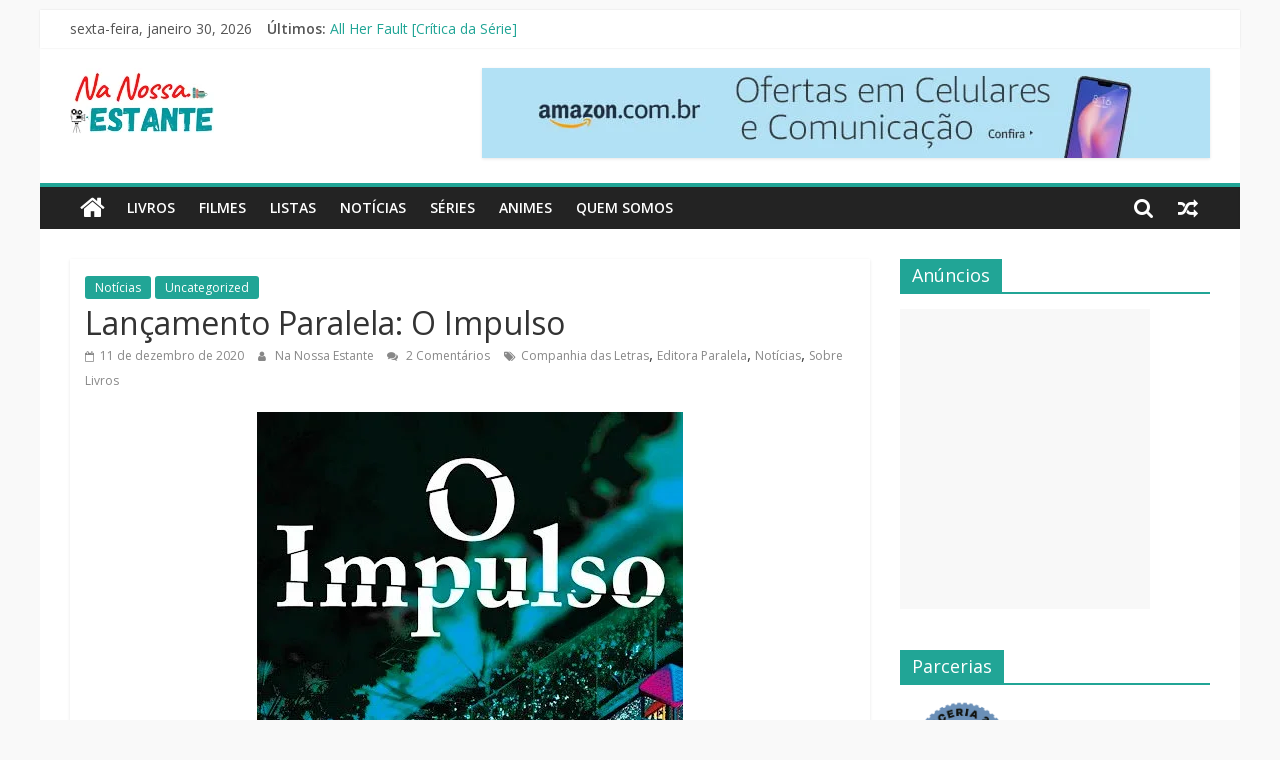

--- FILE ---
content_type: text/html; charset=utf-8
request_url: https://nanossaestante.com.br/web-stories/dicas-de-filme-no-streaming-para-o-fim-de-semana/
body_size: 14609
content:
<!DOCTYPE html>
<html amp="" lang="pt-BR" transformed="self;v=1" i-amphtml-layout=""><head><meta charset="utf-8"><meta name="viewport" content="width=device-width,minimum-scale=1"><link rel="modulepreload" href="https://cdn.ampproject.org/v0.mjs" as="script" crossorigin="anonymous"><link rel="preconnect" href="https://cdn.ampproject.org"><link rel="preload" as="script" href="https://cdn.ampproject.org/v0/amp-story-1.0.js"><style amp-runtime="" i-amphtml-version="012601162341000">html{overflow-x:hidden!important}html.i-amphtml-fie{height:100%!important;width:100%!important}html:not([amp4ads]),html:not([amp4ads]) body{height:auto!important}html:not([amp4ads]) body{margin:0!important}body{-webkit-text-size-adjust:100%;-moz-text-size-adjust:100%;-ms-text-size-adjust:100%;text-size-adjust:100%}html.i-amphtml-singledoc.i-amphtml-embedded{-ms-touch-action:pan-y pinch-zoom;touch-action:pan-y pinch-zoom}html.i-amphtml-fie>body,html.i-amphtml-singledoc>body{overflow:visible!important}html.i-amphtml-fie:not(.i-amphtml-inabox)>body,html.i-amphtml-singledoc:not(.i-amphtml-inabox)>body{position:relative!important}html.i-amphtml-ios-embed-legacy>body{overflow-x:hidden!important;overflow-y:auto!important;position:absolute!important}html.i-amphtml-ios-embed{overflow-y:auto!important;position:static}#i-amphtml-wrapper{overflow-x:hidden!important;overflow-y:auto!important;position:absolute!important;top:0!important;left:0!important;right:0!important;bottom:0!important;margin:0!important;display:block!important}html.i-amphtml-ios-embed.i-amphtml-ios-overscroll,html.i-amphtml-ios-embed.i-amphtml-ios-overscroll>#i-amphtml-wrapper{-webkit-overflow-scrolling:touch!important}#i-amphtml-wrapper>body{position:relative!important;border-top:1px solid transparent!important}#i-amphtml-wrapper+body{visibility:visible}#i-amphtml-wrapper+body .i-amphtml-lightbox-element,#i-amphtml-wrapper+body[i-amphtml-lightbox]{visibility:hidden}#i-amphtml-wrapper+body[i-amphtml-lightbox] .i-amphtml-lightbox-element{visibility:visible}#i-amphtml-wrapper.i-amphtml-scroll-disabled,.i-amphtml-scroll-disabled{overflow-x:hidden!important;overflow-y:hidden!important}amp-instagram{padding:54px 0px 0px!important;background-color:#fff}amp-iframe iframe{box-sizing:border-box!important}[amp-access][amp-access-hide]{display:none}[subscriptions-dialog],body:not(.i-amphtml-subs-ready) [subscriptions-action],body:not(.i-amphtml-subs-ready) [subscriptions-section]{display:none!important}amp-experiment,amp-live-list>[update]{display:none}amp-list[resizable-children]>.i-amphtml-loading-container.amp-hidden{display:none!important}amp-list [fetch-error],amp-list[load-more] [load-more-button],amp-list[load-more] [load-more-end],amp-list[load-more] [load-more-failed],amp-list[load-more] [load-more-loading]{display:none}amp-list[diffable] div[role=list]{display:block}amp-story-page,amp-story[standalone]{min-height:1px!important;display:block!important;height:100%!important;margin:0!important;padding:0!important;overflow:hidden!important;width:100%!important}amp-story[standalone]{background-color:#000!important;position:relative!important}amp-story-page{background-color:#757575}amp-story .amp-active>div,amp-story .i-amphtml-loader-background{display:none!important}amp-story-page:not(:first-of-type):not([distance]):not([active]){transform:translateY(1000vh)!important}amp-autocomplete{position:relative!important;display:inline-block!important}amp-autocomplete>input,amp-autocomplete>textarea{padding:0.5rem;border:1px solid rgba(0,0,0,.33)}.i-amphtml-autocomplete-results,amp-autocomplete>input,amp-autocomplete>textarea{font-size:1rem;line-height:1.5rem}[amp-fx^=fly-in]{visibility:hidden}amp-script[nodom],amp-script[sandboxed]{position:fixed!important;top:0!important;width:1px!important;height:1px!important;overflow:hidden!important;visibility:hidden}
/*# sourceURL=/css/ampdoc.css*/[hidden]{display:none!important}.i-amphtml-element{display:inline-block}.i-amphtml-blurry-placeholder{transition:opacity 0.3s cubic-bezier(0.0,0.0,0.2,1)!important;pointer-events:none}[layout=nodisplay]:not(.i-amphtml-element){display:none!important}.i-amphtml-layout-fixed,[layout=fixed][width][height]:not(.i-amphtml-layout-fixed){display:inline-block;position:relative}.i-amphtml-layout-responsive,[layout=responsive][width][height]:not(.i-amphtml-layout-responsive),[width][height][heights]:not([layout]):not(.i-amphtml-layout-responsive),[width][height][sizes]:not(img):not([layout]):not(.i-amphtml-layout-responsive){display:block;position:relative}.i-amphtml-layout-intrinsic,[layout=intrinsic][width][height]:not(.i-amphtml-layout-intrinsic){display:inline-block;position:relative;max-width:100%}.i-amphtml-layout-intrinsic .i-amphtml-sizer{max-width:100%}.i-amphtml-intrinsic-sizer{max-width:100%;display:block!important}.i-amphtml-layout-container,.i-amphtml-layout-fixed-height,[layout=container],[layout=fixed-height][height]:not(.i-amphtml-layout-fixed-height){display:block;position:relative}.i-amphtml-layout-fill,.i-amphtml-layout-fill.i-amphtml-notbuilt,[layout=fill]:not(.i-amphtml-layout-fill),body noscript>*{display:block;overflow:hidden!important;position:absolute;top:0;left:0;bottom:0;right:0}body noscript>*{position:absolute!important;width:100%;height:100%;z-index:2}body noscript{display:inline!important}.i-amphtml-layout-flex-item,[layout=flex-item]:not(.i-amphtml-layout-flex-item){display:block;position:relative;-ms-flex:1 1 auto;flex:1 1 auto}.i-amphtml-layout-fluid{position:relative}.i-amphtml-layout-size-defined{overflow:hidden!important}.i-amphtml-layout-awaiting-size{position:absolute!important;top:auto!important;bottom:auto!important}i-amphtml-sizer{display:block!important}@supports (aspect-ratio:1/1){i-amphtml-sizer.i-amphtml-disable-ar{display:none!important}}.i-amphtml-blurry-placeholder,.i-amphtml-fill-content{display:block;height:0;max-height:100%;max-width:100%;min-height:100%;min-width:100%;width:0;margin:auto}.i-amphtml-layout-size-defined .i-amphtml-fill-content{position:absolute;top:0;left:0;bottom:0;right:0}.i-amphtml-replaced-content,.i-amphtml-screen-reader{padding:0!important;border:none!important}.i-amphtml-screen-reader{position:fixed!important;top:0px!important;left:0px!important;width:4px!important;height:4px!important;opacity:0!important;overflow:hidden!important;margin:0!important;display:block!important;visibility:visible!important}.i-amphtml-screen-reader~.i-amphtml-screen-reader{left:8px!important}.i-amphtml-screen-reader~.i-amphtml-screen-reader~.i-amphtml-screen-reader{left:12px!important}.i-amphtml-screen-reader~.i-amphtml-screen-reader~.i-amphtml-screen-reader~.i-amphtml-screen-reader{left:16px!important}.i-amphtml-unresolved{position:relative;overflow:hidden!important}.i-amphtml-select-disabled{-webkit-user-select:none!important;-ms-user-select:none!important;user-select:none!important}.i-amphtml-notbuilt,[layout]:not(.i-amphtml-element),[width][height][heights]:not([layout]):not(.i-amphtml-element),[width][height][sizes]:not(img):not([layout]):not(.i-amphtml-element){position:relative;overflow:hidden!important;color:transparent!important}.i-amphtml-notbuilt:not(.i-amphtml-layout-container)>*,[layout]:not([layout=container]):not(.i-amphtml-element)>*,[width][height][heights]:not([layout]):not(.i-amphtml-element)>*,[width][height][sizes]:not([layout]):not(.i-amphtml-element)>*{display:none}amp-img:not(.i-amphtml-element)[i-amphtml-ssr]>img.i-amphtml-fill-content{display:block}.i-amphtml-notbuilt:not(.i-amphtml-layout-container),[layout]:not([layout=container]):not(.i-amphtml-element),[width][height][heights]:not([layout]):not(.i-amphtml-element),[width][height][sizes]:not(img):not([layout]):not(.i-amphtml-element){color:transparent!important;line-height:0!important}.i-amphtml-ghost{visibility:hidden!important}.i-amphtml-element>[placeholder],[layout]:not(.i-amphtml-element)>[placeholder],[width][height][heights]:not([layout]):not(.i-amphtml-element)>[placeholder],[width][height][sizes]:not([layout]):not(.i-amphtml-element)>[placeholder]{display:block;line-height:normal}.i-amphtml-element>[placeholder].amp-hidden,.i-amphtml-element>[placeholder].hidden{visibility:hidden}.i-amphtml-element:not(.amp-notsupported)>[fallback],.i-amphtml-layout-container>[placeholder].amp-hidden,.i-amphtml-layout-container>[placeholder].hidden{display:none}.i-amphtml-layout-size-defined>[fallback],.i-amphtml-layout-size-defined>[placeholder]{position:absolute!important;top:0!important;left:0!important;right:0!important;bottom:0!important;z-index:1}amp-img[i-amphtml-ssr]:not(.i-amphtml-element)>[placeholder]{z-index:auto}.i-amphtml-notbuilt>[placeholder]{display:block!important}.i-amphtml-hidden-by-media-query{display:none!important}.i-amphtml-element-error{background:red!important;color:#fff!important;position:relative!important}.i-amphtml-element-error:before{content:attr(error-message)}i-amp-scroll-container,i-amphtml-scroll-container{position:absolute;top:0;left:0;right:0;bottom:0;display:block}i-amp-scroll-container.amp-active,i-amphtml-scroll-container.amp-active{overflow:auto;-webkit-overflow-scrolling:touch}.i-amphtml-loading-container{display:block!important;pointer-events:none;z-index:1}.i-amphtml-notbuilt>.i-amphtml-loading-container{display:block!important}.i-amphtml-loading-container.amp-hidden{visibility:hidden}.i-amphtml-element>[overflow]{cursor:pointer;position:relative;z-index:2;visibility:hidden;display:initial;line-height:normal}.i-amphtml-layout-size-defined>[overflow]{position:absolute}.i-amphtml-element>[overflow].amp-visible{visibility:visible}template{display:none!important}.amp-border-box,.amp-border-box *,.amp-border-box :after,.amp-border-box :before{box-sizing:border-box}amp-pixel{display:none!important}amp-analytics,amp-auto-ads,amp-story-auto-ads{position:fixed!important;top:0!important;width:1px!important;height:1px!important;overflow:hidden!important;visibility:hidden}amp-story{visibility:hidden!important}html.i-amphtml-fie>amp-analytics{position:initial!important}[visible-when-invalid]:not(.visible),form [submit-error],form [submit-success],form [submitting]{display:none}amp-accordion{display:block!important}@media (min-width:1px){:where(amp-accordion>section)>:first-child{margin:0;background-color:#efefef;padding-right:20px;border:1px solid #dfdfdf}:where(amp-accordion>section)>:last-child{margin:0}}amp-accordion>section{float:none!important}amp-accordion>section>*{float:none!important;display:block!important;overflow:hidden!important;position:relative!important}amp-accordion,amp-accordion>section{margin:0}amp-accordion:not(.i-amphtml-built)>section>:last-child{display:none!important}amp-accordion:not(.i-amphtml-built)>section[expanded]>:last-child{display:block!important}
/*# sourceURL=/css/ampshared.css*/</style><meta name="amp-story-generator-name" content="Web Stories for WordPress"><meta name="amp-story-generator-version" content="1.42.0"><meta name="description" content="Dica de filmes no Streaming para o fim de semana!"><meta name="robots" content="max-image-preview:large"><meta name="author" content="Na Nossa Estante"><meta name="generator" content="All in One SEO (AIOSEO) 4.9.3"><meta property="og:locale" content="pt_BR"><meta property="og:site_name" content="Na Nossa Estante - Críticas de livros, filmes, séries e notícias"><meta property="og:type" content="article"><meta property="og:title" content="Dicas de Filmes Para o Fim de Semana - Na Nossa Estante"><meta property="og:description" content="Dica de filmes no Streaming para o fim de semana!"><meta property="og:url" content="https://nanossaestante.com.br/web-stories/dicas-de-filme-no-streaming-para-o-fim-de-semana/"><meta property="og:image" content="https://nanossaestante.com.br/wp-content/uploads/2024/10/cropped-Rivais.png"><meta property="og:image:secure_url" content="https://nanossaestante.com.br/wp-content/uploads/2024/10/cropped-Rivais.png"><meta property="og:image:width" content="640"><meta property="og:image:height" content="853"><meta property="article:published_time" content="2024-10-18T23:51:18+00:00"><meta property="article:modified_time" content="2024-10-18T23:51:20+00:00"><meta property="article:publisher" content="https://www.facebook.com/oquetemnanossaestante"><meta name="twitter:card" content="summary_large_image"><meta name="twitter:site" content="@micheleslima"><meta name="twitter:title" content="Dicas de Filmes Para o Fim de Semana - Na Nossa Estante"><meta name="twitter:description" content="Dica de filmes no Streaming para o fim de semana!"><meta name="twitter:creator" content="@micheleslima"><meta name="twitter:image" content="https://nanossaestante.com.br/wp-content/uploads/2024/10/cropped-Rivais.png"><meta name="generator" content="WordPress 6.8"><meta name="generator" content="Everest Forms 3.4.1"><meta name="msapplication-TileImage" content="https://i0.wp.com/nanossaestante.com.br/wp-content/uploads/2024/08/cropped-Icone.png?fit=270%2C270&amp;ssl=1"><link rel="preconnect" href="https://fonts.gstatic.com" crossorigin=""><link rel="dns-prefetch" href="https://fonts.gstatic.com"><link href="https://nanossaestante.com.br/wp-content/uploads/2024/10/Rivais.png" rel="preload" as="image"><link rel="dns-prefetch" href="//www.googletagmanager.com"><link rel="preconnect" href="//i0.wp.com"><link rel="preconnect" href="//c0.wp.com"><link rel="preconnect" href="https://fonts.gstatic.com/" crossorigin=""><script async="" src="https://cdn.ampproject.org/v0.mjs" type="module" crossorigin="anonymous"></script><script async nomodule src="https://cdn.ampproject.org/v0.js" crossorigin="anonymous"></script><script async="" src="https://cdn.ampproject.org/v0/amp-story-1.0.mjs" custom-element="amp-story" type="module" crossorigin="anonymous"></script><script async nomodule src="https://cdn.ampproject.org/v0/amp-story-1.0.js" crossorigin="anonymous" custom-element="amp-story"></script><script src="https://cdn.ampproject.org/v0/amp-story-auto-ads-0.1.mjs" async="" custom-element="amp-story-auto-ads" type="module" crossorigin="anonymous"></script><script async nomodule src="https://cdn.ampproject.org/v0/amp-story-auto-ads-0.1.js" crossorigin="anonymous" custom-element="amp-story-auto-ads"></script><link rel="icon" href="https://i0.wp.com/nanossaestante.com.br/wp-content/uploads/2024/08/cropped-Icone.png?fit=32%2C32&amp;ssl=1" sizes="32x32"><link rel="icon" href="https://i0.wp.com/nanossaestante.com.br/wp-content/uploads/2024/08/cropped-Icone.png?fit=192%2C192&amp;ssl=1" sizes="192x192"><link href="https://fonts.googleapis.com/css2?display=swap&amp;family=Roboto%3Awght%40700" rel="stylesheet"><style amp-custom="">h2,h3{font-weight:normal}amp-story-page{background-color:#131516}amp-story-grid-layer{overflow:visible}@media (max-aspect-ratio: 9 / 16){@media (min-aspect-ratio: 320 / 678){amp-story-grid-layer.grid-layer{margin-top:calc(( 100% / .5625 - 100% / .66666666666667 ) / 2)}}}@media not all and (min-resolution:.001dpcm){@media{p.text-wrapper > span{font-size:calc(100% - .5px)}}}.page-fullbleed-area{position:absolute;overflow:hidden;width:100%;left:0;height:calc(1.1851851851852 * 100%);top:calc(( 1 - 1.1851851851852 ) * 100% / 2)}.page-safe-area{overflow:visible;position:absolute;top:0;bottom:0;left:0;right:0;width:100%;height:calc(.84375 * 100%);margin:auto 0}.mask{position:absolute;overflow:hidden}.fill{position:absolute;top:0;left:0;right:0;bottom:0;margin:0}@media (prefers-reduced-motion: no-preference){.animation-wrapper{opacity:var(--initial-opacity);transform:var(--initial-transform)}}._b4f7a2b{background-color:#6d5242}._6120891{position:absolute;pointer-events:none;left:0;top:-9.25926%;width:100%;height:118.51852%;opacity:1}._89d52dd{pointer-events:initial;width:100%;height:100%;display:block;position:absolute;top:0;left:0;z-index:0}._6960868{position:absolute;width:246.40249%;height:100%;left:-73.20124%;top:0%}._6025835{position:absolute;pointer-events:none;left:21.35922%;top:2.26537%;width:57.03883%;height:20.38835%;opacity:1}._75da10d{width:100%;height:100%;display:block;position:absolute;top:0;left:0;--initial-opacity:0;--initial-transform:none}._23ed9bf{width:100%;height:100%;display:block;position:absolute;top:0;left:0;--initial-opacity:1;--initial-transform:translate3d(-137.44681%,0px,0)}._8418d3c{background-color:#7b2cbf;will-change:transform}._1688c86{position:absolute;pointer-events:none;left:25.72816%;top:4.36893%;width:48.54369%;height:16.18123%;opacity:1}._d3343b8{pointer-events:initial;width:100%;height:100%;display:block;position:absolute;top:0;left:0;z-index:0;border-radius:1% 1% 1% 1%/2% 2% 2% 2%}._ca94b58{white-space:pre-line;overflow-wrap:break-word;word-break:break-word;margin:-.196875% 0;font-family:"Roboto",sans-serif;font-size:.453074em;line-height:1.2;text-align:left;padding:0;color:#000}._47e5cc9{font-weight:700}._c84718f{background-color:#fff}._8728e2c{position:absolute;width:168.60215%;height:100%;left:-34.30108%;top:0%}._bc1615a{position:absolute;pointer-events:none;left:12.37864%;top:62.13592%;width:76.69903%;height:37.37864%;opacity:1}._2e4d8ca{width:100%;height:100%;display:block;position:absolute;top:0;left:0;--initial-opacity:1;--initial-transform:scale(.33333333333333)}._ea1c7bb{background-color:#c4c4c4;will-change:transform}._1d90331{position:absolute;pointer-events:none;left:16.50485%;top:65.37217%;width:68.4466%;height:30.90615%;opacity:1}._49e98ac{pointer-events:initial;width:100%;height:100%;display:block;position:absolute;top:0;left:0;z-index:0;border-radius:.70921985815603% .70921985815603% .70921985815603% .70921985815603%/1.0471204188482% 1.0471204188482% 1.0471204188482% 1.0471204188482%}._4cf5989{white-space:pre-line;overflow-wrap:break-word;word-break:break-word;margin:-.099734042553191% 0;font-family:"Roboto",sans-serif;font-size:.323625em;line-height:1.2;text-align:left;padding:0;color:#000}._0fd5eb0{background-color:#636046}._aa6c029{position:absolute;width:140.98766%;height:100%;left:-20.49383%;top:0%}._bf4fca4{position:absolute;pointer-events:none;left:11.8932%;top:57.11974%;width:78.15534%;height:39.96764%;opacity:1}._5b87042{background-color:#ffee70;will-change:transform}._cae7956{position:absolute;pointer-events:none;left:16.01942%;top:59.38511%;width:67.71845%;height:36.73139%;opacity:1}._a07bd2d{pointer-events:initial;width:100%;height:100%;display:block;position:absolute;top:0;left:0;z-index:0;border-radius:.7168458781362% .7168458781362% .7168458781362% .7168458781362%/.88105726872247% .88105726872247% .88105726872247% .88105726872247%}._ce86317{white-space:pre-line;overflow-wrap:break-word;word-break:break-word;margin:-.10584677419355% 0;font-family:"Roboto",sans-serif;font-size:.339806em;line-height:1.2;text-align:left;padding:0;color:#000}._43c6e5d{background-color:#2c130f}._adf0a3a{position:absolute;width:315.89744%;height:100%;left:-107.94872%;top:0%}._0f1ce14{position:absolute;pointer-events:none;left:13.83495%;top:56.31068%;width:74.51456%;height:40.29126%;opacity:1}._0bfddc8{background-color:#ff99ac;will-change:transform}._97d7c3a{position:absolute;pointer-events:none;left:16.26214%;top:58.09061%;width:69.90291%;height:36.56958%;opacity:1}._98e29d0{pointer-events:initial;width:100%;height:100%;display:block;position:absolute;top:0;left:0;z-index:0;border-radius:.69444444444444% .69444444444444% .69444444444444% .69444444444444%/.88495575221239% .88495575221239% .88495575221239% .88495575221239%}._9227f48{white-space:pre-line;overflow-wrap:break-word;word-break:break-word;margin:-.1025390625% 0;font-family:"Roboto",sans-serif;font-size:.339806em;line-height:1.2;text-align:left;padding:0;color:#000}._41ae501{background-color:#74482a}._f1921c4{position:absolute;width:197.42082%;height:100%;left:-48.71041%;top:0%}._a2dd236{position:absolute;pointer-events:none;left:11.65049%;top:64.56311%;width:78.15534%;height:35.43689%;opacity:1}._6b76376{position:absolute;pointer-events:none;left:15.29126%;top:66.99029%;width:74.51456%;height:30.90615%;opacity:1}._bf66ca1{pointer-events:initial;width:100%;height:100%;display:block;position:absolute;top:0;left:0;z-index:0;border-radius:.6514657980456% .6514657980456% .6514657980456% .6514657980456%/1.0471204188482% 1.0471204188482% 1.0471204188482% 1.0471204188482%}._ee80e33{white-space:pre-line;overflow-wrap:break-word;word-break:break-word;margin:-.091612377850163% 0;font-family:"Roboto",sans-serif;font-size:.323625em;line-height:1.2;text-align:left;padding:0;color:#000}._2a583ef{background-color:#a22706}._84e45c7{position:absolute;width:147.81801%;height:100%;left:-23.90901%;top:0%}._bc9dbba{position:absolute;pointer-events:none;left:11.65049%;top:65.37217%;width:78.39806%;height:32.52427%;opacity:1}._2cf83a6{position:absolute;pointer-events:none;left:16.74757%;top:67.63754%;width:67.71845%;height:28.47896%;opacity:1}._c9cecee{pointer-events:initial;width:100%;height:100%;display:block;position:absolute;top:0;left:0;z-index:0;border-radius:.7168458781362% .7168458781362% .7168458781362% .7168458781362%/1.1363636363636% 1.1363636363636% 1.1363636363636% 1.1363636363636%}._0cec536{background-color:#e0e0d0}._c1123d0{position:absolute;width:186.94496%;height:100%;left:-43.47248%;top:0%}._c967b56{position:absolute;pointer-events:none;left:11.65049%;top:49.83819%;width:78.64078%;height:46.1165%;transform:rotate(360deg);opacity:1}._40b29c3{position:absolute;pointer-events:none;left:14.07767%;top:51.61812%;width:72.3301%;height:42.55663%;opacity:1}._280e1c8{pointer-events:initial;width:100%;height:100%;display:block;position:absolute;top:0;left:0;z-index:0;border-radius:.67114093959732% .67114093959732% .67114093959732% .67114093959732%/.76045627376426% .76045627376426% .76045627376426% .76045627376426%}._2b788a6{white-space:pre-line;overflow-wrap:break-word;word-break:break-word;margin:-.10381711409396% 0;font-family:"Roboto",sans-serif;font-size:.355987em;line-height:1.2;text-align:left;padding:0;color:#000}

/*# sourceURL=amp-custom.css */</style><link rel="alternate" type="application/rss+xml" title="Feed para Na Nossa Estante »" href="https://nanossaestante.com.br/feed/"><link rel="alternate" type="application/rss+xml" title="Feed de comentários para Na Nossa Estante »" href="https://nanossaestante.com.br/comments/feed/"><link rel="alternate" type="application/rss+xml" title="Feed de Na Nossa Estante » Story" href="https://nanossaestante.com.br/web-stories/feed/"><link rel="canonical" href="https://nanossaestante.com.br/web-stories/dicas-de-filme-no-streaming-para-o-fim-de-semana/"><script type="application/ld+json" class="aioseo-schema">
			{"@context":"https:\/\/schema.org","@graph":[{"@type":"AmpStory","@id":"https:\/\/nanossaestante.com.br\/web-stories\/dicas-de-filme-no-streaming-para-o-fim-de-semana\/#amp-story","name":"Dicas de Filmes Para o Fim de Semana - Na Nossa Estante","headline":"Dicas de Filmes Para o Fim de Semana","author":{"@id":"https:\/\/nanossaestante.com.br\/author\/na-nossa-estante\/#author"},"publisher":{"@id":"https:\/\/nanossaestante.com.br\/#organization"},"image":{"@type":"ImageObject","url":"https:\/\/i0.wp.com\/nanossaestante.com.br\/wp-content\/uploads\/2024\/10\/cropped-Rivais.png?fit=640%2C853&ssl=1","width":640,"height":853,"caption":"Rivais"},"datePublished":"2024-10-18T20:51:18-03:00","dateModified":"2024-10-18T20:51:20-03:00","inLanguage":"pt-BR"},{"@type":"BreadcrumbList","@id":"https:\/\/nanossaestante.com.br\/web-stories\/dicas-de-filme-no-streaming-para-o-fim-de-semana\/#breadcrumblist","itemListElement":[{"@type":"ListItem","@id":"https:\/\/nanossaestante.com.br#listItem","position":1,"name":"In\u00edcio","item":"https:\/\/nanossaestante.com.br","nextItem":{"@type":"ListItem","@id":"https:\/\/nanossaestante.com.br\/web-stories\/#listItem","name":"Story"}},{"@type":"ListItem","@id":"https:\/\/nanossaestante.com.br\/web-stories\/#listItem","position":2,"name":"Story","item":"https:\/\/nanossaestante.com.br\/web-stories\/","nextItem":{"@type":"ListItem","@id":"https:\/\/nanossaestante.com.br\/web-stories\/dicas-de-filme-no-streaming-para-o-fim-de-semana\/#listItem","name":"Dicas de Filmes Para o Fim de Semana"},"previousItem":{"@type":"ListItem","@id":"https:\/\/nanossaestante.com.br#listItem","name":"In\u00edcio"}},{"@type":"ListItem","@id":"https:\/\/nanossaestante.com.br\/web-stories\/dicas-de-filme-no-streaming-para-o-fim-de-semana\/#listItem","position":3,"name":"Dicas de Filmes Para o Fim de Semana","previousItem":{"@type":"ListItem","@id":"https:\/\/nanossaestante.com.br\/web-stories\/#listItem","name":"Story"}}]},{"@type":"Organization","@id":"https:\/\/nanossaestante.com.br\/#organization","name":"Na Nossa Estante","description":"Cr\u00edticas de livros, filmes, s\u00e9ries e not\u00edcias","url":"https:\/\/nanossaestante.com.br\/","logo":{"@type":"ImageObject","url":"https:\/\/i0.wp.com\/nanossaestante.com.br\/wp-content\/uploads\/2022\/01\/Logo-sem-fundo.png?fit=150%2C150&ssl=1","@id":"https:\/\/nanossaestante.com.br\/web-stories\/dicas-de-filme-no-streaming-para-o-fim-de-semana\/#organizationLogo","width":150,"height":150},"image":{"@id":"https:\/\/nanossaestante.com.br\/web-stories\/dicas-de-filme-no-streaming-para-o-fim-de-semana\/#organizationLogo"},"sameAs":["https:\/\/www.facebook.com\/oquetemnanossaestante","https:\/\/twitter.com\/micheleslima","https:\/\/www.instagram.com\/nanossaestante\/","https:\/\/www.youtube.com\/c\/OQuetemnaNossaEstante"]},{"@type":"Person","@id":"https:\/\/nanossaestante.com.br\/author\/na-nossa-estante\/#author","url":"https:\/\/nanossaestante.com.br\/author\/na-nossa-estante\/","name":"Na Nossa Estante","image":{"@type":"ImageObject","@id":"https:\/\/nanossaestante.com.br\/web-stories\/dicas-de-filme-no-streaming-para-o-fim-de-semana\/#authorImage","url":"https:\/\/secure.gravatar.com\/avatar\/03d9ba5b55f263c92f037cd4a2e9b5c31302f9bbfbc0f92bb41b5246db2ef561?s=96&d=wavatar&r=g","width":96,"height":96,"caption":"Na Nossa Estante"}},{"@type":"WebPage","@id":"https:\/\/nanossaestante.com.br\/web-stories\/dicas-de-filme-no-streaming-para-o-fim-de-semana\/#webpage","url":"https:\/\/nanossaestante.com.br\/web-stories\/dicas-de-filme-no-streaming-para-o-fim-de-semana\/","name":"Dicas de Filmes Para o Fim de Semana - Na Nossa Estante","description":"Dica de filmes no Streaming para o fim de semana!","inLanguage":"pt-BR","isPartOf":{"@id":"https:\/\/nanossaestante.com.br\/#website"},"breadcrumb":{"@id":"https:\/\/nanossaestante.com.br\/web-stories\/dicas-de-filme-no-streaming-para-o-fim-de-semana\/#breadcrumblist"},"author":{"@id":"https:\/\/nanossaestante.com.br\/author\/na-nossa-estante\/#author"},"creator":{"@id":"https:\/\/nanossaestante.com.br\/author\/na-nossa-estante\/#author"},"image":{"@type":"ImageObject","url":"https:\/\/i0.wp.com\/nanossaestante.com.br\/wp-content\/uploads\/2024\/10\/cropped-Rivais.png?fit=640%2C853&ssl=1","@id":"https:\/\/nanossaestante.com.br\/web-stories\/dicas-de-filme-no-streaming-para-o-fim-de-semana\/#mainImage","width":640,"height":853,"caption":"Rivais"},"primaryImageOfPage":{"@id":"https:\/\/nanossaestante.com.br\/web-stories\/dicas-de-filme-no-streaming-para-o-fim-de-semana\/#mainImage"},"datePublished":"2024-10-18T20:51:18-03:00","dateModified":"2024-10-18T20:51:20-03:00"},{"@type":"WebSite","@id":"https:\/\/nanossaestante.com.br\/#website","url":"https:\/\/nanossaestante.com.br\/","name":"Na Nossa Estante","description":"Cr\u00edticas de livros, filmes, s\u00e9ries e not\u00edcias","inLanguage":"pt-BR","publisher":{"@id":"https:\/\/nanossaestante.com.br\/#organization"}}]}
		</script><title>Dicas de Filmes Para o Fim de Semana - Na Nossa Estante</title><link rel="https://api.w.org/" href="https://nanossaestante.com.br/wp-json/"><link rel="alternate" title="JSON" type="application/json" href="https://nanossaestante.com.br/wp-json/web-stories/v1/web-story/28614"><link rel="EditURI" type="application/rsd+xml" title="RSD" href="https://nanossaestante.com.br/xmlrpc.php?rsd"><link rel="prev" title="Dorama: Uma Família Inusitada" href="https://nanossaestante.com.br/web-stories/dorama-uma-familia-inusitada/"><link rel="shortlink" href="https://nanossaestante.com.br/?p=28614"><link rel="alternate" title="oEmbed (JSON)" type="application/json+oembed" href="https://nanossaestante.com.br/wp-json/oembed/1.0/embed?url=https%3A%2F%2Fnanossaestante.com.br%2Fweb-stories%2Fdicas-de-filme-no-streaming-para-o-fim-de-semana%2F"><link rel="alternate" title="oEmbed (XML)" type="text/xml+oembed" href="https://nanossaestante.com.br/wp-json/oembed/1.0/embed?url=https%3A%2F%2Fnanossaestante.com.br%2Fweb-stories%2Fdicas-de-filme-no-streaming-para-o-fim-de-semana%2F&amp;format=xml"><link rel="apple-touch-icon" href="https://i0.wp.com/nanossaestante.com.br/wp-content/uploads/2024/08/cropped-Icone.png?fit=180%2C180&amp;ssl=1"><script amp-onerror="">document.querySelector("script[src*='/v0.js']").onerror=function(){document.querySelector('style[amp-boilerplate]').textContent=''}</script><style amp-boilerplate="">body{-webkit-animation:-amp-start 8s steps(1,end) 0s 1 normal both;-moz-animation:-amp-start 8s steps(1,end) 0s 1 normal both;-ms-animation:-amp-start 8s steps(1,end) 0s 1 normal both;animation:-amp-start 8s steps(1,end) 0s 1 normal both}@-webkit-keyframes -amp-start{from{visibility:hidden}to{visibility:visible}}@-moz-keyframes -amp-start{from{visibility:hidden}to{visibility:visible}}@-ms-keyframes -amp-start{from{visibility:hidden}to{visibility:visible}}@-o-keyframes -amp-start{from{visibility:hidden}to{visibility:visible}}@keyframes -amp-start{from{visibility:hidden}to{visibility:visible}}</style><noscript><style amp-boilerplate="">body{-webkit-animation:none;-moz-animation:none;-ms-animation:none;animation:none}</style></noscript><link rel="stylesheet" amp-extension="amp-story" href="https://cdn.ampproject.org/v0/amp-story-1.0.css"><script amp-story-dvh-polyfill="">"use strict";if(!self.CSS||!CSS.supports||!CSS.supports("height:1dvh")){function e(){document.documentElement.style.setProperty("--story-dvh",innerHeight/100+"px","important")}addEventListener("resize",e,{passive:!0}),e()}</script></head><body><amp-story standalone="" publisher="Na Nossa Estante" publisher-logo-src="https://nanossaestante.com.br/wp-content/uploads/2023/04/httpsnanossaestante.com_.br_.png" title="Dicas de Filmes Para o Fim de Semana" poster-portrait-src="https://i0.wp.com/nanossaestante.com.br/wp-content/uploads/2024/10/cropped-Rivais.png?resize=640%2C853&amp;ssl=1" class="i-amphtml-layout-container" i-amphtml-layout="container"><amp-story-page id="812edfe5-168f-4b17-abbe-69739329465c" auto-advance-after="8s" class="i-amphtml-layout-container" i-amphtml-layout="container"><amp-story-animation layout="nodisplay" trigger="visibility" class="i-amphtml-layout-nodisplay" hidden="hidden" i-amphtml-layout="nodisplay"><script type="application/json">[{"selector":"#anim-bb98fd8d-4db9-4929-94fb-c8631f21280c","keyframes":{"opacity":[0,1]},"delay":0,"duration":600,"easing":"cubic-bezier(0.2, 0.6, 0.0, 1)","fill":"both"}]</script></amp-story-animation><amp-story-animation layout="nodisplay" trigger="visibility" class="i-amphtml-layout-nodisplay" hidden="hidden" i-amphtml-layout="nodisplay"><script type="application/json">[{"selector":"#anim-a393b5b5-32e3-440e-9451-9a4ebadd5b8e","keyframes":{"transform":["translate3d(-137.44681%, 0px, 0)","translate3d(0px, 0px, 0)"]},"delay":0,"duration":600,"easing":"cubic-bezier(0.2, 0.6, 0.0, 1)","fill":"both"}]</script></amp-story-animation><amp-story-grid-layer template="vertical" aspect-ratio="412:618" class="grid-layer i-amphtml-layout-container" i-amphtml-layout="container" style="--aspect-ratio:412/618;"><div class="_b4f7a2b page-fullbleed-area"><div class="page-safe-area"><div class="_6120891"><div class="_89d52dd mask" id="el-9673ec5b-509a-45cc-8739-b8f7c7d36665"><div data-leaf-element="true" class="_6960868"><amp-img layout="fill" src="https://nanossaestante.com.br/wp-content/uploads/2024/10/Rivais.png" alt="Rivais" srcset="https://nanossaestante.com.br/wp-content/uploads/2024/10/Rivais.png 991w, https://nanossaestante.com.br/wp-content/uploads/2024/10/Rivais-768x554.png 768w, https://nanossaestante.com.br/wp-content/uploads/2024/10/Rivais-624x450.png 624w, https://nanossaestante.com.br/wp-content/uploads/2024/10/Rivais-516x372.png 516w, https://nanossaestante.com.br/wp-content/uploads/2024/10/Rivais-150x108.png 150w" sizes="(min-width: 1024px) 49vh, 109vw" disable-inline-width="true" class="i-amphtml-layout-fill i-amphtml-layout-size-defined" i-amphtml-layout="fill"></amp-img></div></div></div></div></div></amp-story-grid-layer><amp-story-grid-layer template="vertical" aspect-ratio="412:618" class="grid-layer i-amphtml-layout-container" i-amphtml-layout="container" style="--aspect-ratio:412/618;"><div class="page-fullbleed-area"><div class="page-safe-area"><div class="_6025835"><div id="anim-bb98fd8d-4db9-4929-94fb-c8631f21280c" class="_75da10d animation-wrapper"><div id="anim-a393b5b5-32e3-440e-9451-9a4ebadd5b8e" class="_23ed9bf animation-wrapper"><div class="_89d52dd mask" id="el-d5034e3a-3f53-4aef-9f74-7764c62d4752"><div class="_8418d3c fill"></div></div></div></div></div><div class="_1688c86"><div id="el-d38982bd-adb4-4b87-a9d3-2a3f05fcb9c5" class="_d3343b8"><h2 class="_ca94b58 fill text-wrapper"><span><span class="_47e5cc9">Dicas de Filmes Para o Fim de Semana</span></span></h2></div></div></div></div></amp-story-grid-layer></amp-story-page><amp-story-page id="25e161dd-2a76-4b66-b89f-736bf1970436" auto-advance-after="8s" class="i-amphtml-layout-container" i-amphtml-layout="container"><amp-story-animation layout="nodisplay" trigger="visibility" class="i-amphtml-layout-nodisplay" hidden="hidden" i-amphtml-layout="nodisplay"><script type="application/json">[{"selector":"#anim-cd8d2939-bc11-41b1-8b8b-e5211b061018","keyframes":{"opacity":[0,1]},"delay":0,"duration":800,"easing":"cubic-bezier(.3,0,.55,1)","fill":"both"}]</script></amp-story-animation><amp-story-animation layout="nodisplay" trigger="visibility" class="i-amphtml-layout-nodisplay" hidden="hidden" i-amphtml-layout="nodisplay"><script type="application/json">[{"selector":"#anim-577a368e-9625-4e2b-83d6-5b9cd6fc1021","keyframes":{"transform":["scale(0.3333333333333333)","scale(1)"]},"delay":0,"duration":800,"easing":"cubic-bezier(.3,0,.55,1)","fill":"forwards"}]</script></amp-story-animation><amp-story-animation layout="nodisplay" trigger="visibility" class="i-amphtml-layout-nodisplay" hidden="hidden" i-amphtml-layout="nodisplay"><script type="application/json">[{"selector":"#anim-98469f22-0942-4a30-9b6b-e96ed1bea5c2","keyframes":{"opacity":[0,1]},"delay":0,"duration":800,"easing":"cubic-bezier(.3,0,.55,1)","fill":"both"}]</script></amp-story-animation><amp-story-animation layout="nodisplay" trigger="visibility" class="i-amphtml-layout-nodisplay" hidden="hidden" i-amphtml-layout="nodisplay"><script type="application/json">[{"selector":"#anim-623f756b-fcee-4eff-850e-b9632923e867","keyframes":{"transform":["scale(0.3333333333333333)","scale(1)"]},"delay":0,"duration":800,"easing":"cubic-bezier(.3,0,.55,1)","fill":"forwards"}]</script></amp-story-animation><amp-story-grid-layer template="vertical" aspect-ratio="412:618" class="grid-layer i-amphtml-layout-container" i-amphtml-layout="container" style="--aspect-ratio:412/618;"><div class="_c84718f page-fullbleed-area"><div class="page-safe-area"><div class="_6120891"><div class="_89d52dd mask" id="el-d4c22fc2-d0ed-4edc-ab2b-1f92c78e2145"><div data-leaf-element="true" class="_8728e2c"><amp-img layout="fill" src="https://nanossaestante.com.br/wp-content/uploads/2024/10/Uma-nova-chance-1.png" alt="Filme Uma nova chance" srcset="https://i0.wp.com/nanossaestante.com.br/wp-content/uploads/2024/10/Uma-nova-chance-1.png?fit=1911%2C2015&amp;ssl=1 1911w, https://i0.wp.com/nanossaestante.com.br/wp-content/uploads/2024/10/Uma-nova-chance-1.png?fit=1457%2C1536&amp;ssl=1 1457w, https://i0.wp.com/nanossaestante.com.br/wp-content/uploads/2024/10/Uma-nova-chance-1.png?fit=768%2C810&amp;ssl=1 768w, https://i0.wp.com/nanossaestante.com.br/wp-content/uploads/2024/10/Uma-nova-chance-1.png?fit=427%2C450&amp;ssl=1 427w, https://i0.wp.com/nanossaestante.com.br/wp-content/uploads/2024/10/Uma-nova-chance-1.png?fit=353%2C372&amp;ssl=1 353w, https://i0.wp.com/nanossaestante.com.br/wp-content/uploads/2024/10/Uma-nova-chance-1.png?fit=150%2C158&amp;ssl=1 150w" sizes="(min-width: 1024px) 49vh, 109vw" disable-inline-width="true" class="i-amphtml-layout-fill i-amphtml-layout-size-defined" i-amphtml-layout="fill"></amp-img></div></div></div></div></div></amp-story-grid-layer><amp-story-grid-layer template="vertical" aspect-ratio="412:618" class="grid-layer i-amphtml-layout-container" i-amphtml-layout="container" style="--aspect-ratio:412/618;"><div class="page-fullbleed-area"><div class="page-safe-area"><div class="_bc1615a"><div id="anim-98469f22-0942-4a30-9b6b-e96ed1bea5c2" class="_75da10d animation-wrapper"><div id="anim-623f756b-fcee-4eff-850e-b9632923e867" class="_2e4d8ca animation-wrapper"><div class="_89d52dd mask" id="el-e1dc32a5-fd27-42be-a4bf-9863733a4812"><div class="_ea1c7bb fill"></div></div></div></div></div><div class="_1d90331"><div id="anim-cd8d2939-bc11-41b1-8b8b-e5211b061018" class="_75da10d animation-wrapper"><div id="anim-577a368e-9625-4e2b-83d6-5b9cd6fc1021" class="_2e4d8ca animation-wrapper"><div id="el-4040b5b3-85f6-43fe-8ead-8d46d2ace02e" class="_49e98ac"><p class="_4cf5989 fill text-wrapper"><span><span class="_47e5cc9">UMA NOVA CHANCE: Maya (J.Lo) é uma vendedora que se torna uma alta executiva. Em meio a novos desafios, ela vai provar que o que se aprende nas ruas vale tanto quanto um diploma universitário. Disponível no Prime Video.</span></span></p></div></div></div></div></div></div></amp-story-grid-layer></amp-story-page><amp-story-page id="8e3567fe-75cd-4bde-89c5-1bd754f340cc" auto-advance-after="8s" class="i-amphtml-layout-container" i-amphtml-layout="container"><amp-story-animation layout="nodisplay" trigger="visibility" class="i-amphtml-layout-nodisplay" hidden="hidden" i-amphtml-layout="nodisplay"><script type="application/json">[{"selector":"#anim-4705f649-ee08-43a2-ad67-b10e229fc775","keyframes":{"opacity":[0,1]},"delay":0,"duration":1000,"easing":"cubic-bezier(.3,0,.55,1)","fill":"both"}]</script></amp-story-animation><amp-story-animation layout="nodisplay" trigger="visibility" class="i-amphtml-layout-nodisplay" hidden="hidden" i-amphtml-layout="nodisplay"><script type="application/json">[{"selector":"#anim-23be9324-3fdd-4c57-bdf5-ee280f04bc7e","keyframes":{"transform":["scale(0.3333333333333333)","scale(1)"]},"delay":0,"duration":1000,"easing":"cubic-bezier(.3,0,.55,1)","fill":"forwards"}]</script></amp-story-animation><amp-story-animation layout="nodisplay" trigger="visibility" class="i-amphtml-layout-nodisplay" hidden="hidden" i-amphtml-layout="nodisplay"><script type="application/json">[{"selector":"#anim-7e8f9a2a-a387-452f-b0ab-ad5c82327c8c","keyframes":{"opacity":[0,1]},"delay":0,"duration":800,"easing":"cubic-bezier(.3,0,.55,1)","fill":"both"}]</script></amp-story-animation><amp-story-animation layout="nodisplay" trigger="visibility" class="i-amphtml-layout-nodisplay" hidden="hidden" i-amphtml-layout="nodisplay"><script type="application/json">[{"selector":"#anim-2e109d1f-c8ee-452d-b86a-2a9c59b95983","keyframes":{"transform":["scale(0.3333333333333333)","scale(1)"]},"delay":0,"duration":800,"easing":"cubic-bezier(.3,0,.55,1)","fill":"forwards"}]</script></amp-story-animation><amp-story-grid-layer template="vertical" aspect-ratio="412:618" class="grid-layer i-amphtml-layout-container" i-amphtml-layout="container" style="--aspect-ratio:412/618;"><div class="_0fd5eb0 page-fullbleed-area"><div class="page-safe-area"><div class="_6120891"><div class="_89d52dd mask" id="el-f123a787-229f-48d3-9d8d-fdf3bada91c1"><div data-leaf-element="true" class="_aa6c029"><amp-img layout="fill" src="https://nanossaestante.com.br/wp-content/uploads/2024/10/Leo.png" alt="Personagens do filme Leo" srcset="https://nanossaestante.com.br/wp-content/uploads/2024/10/Leo.png 571w, https://nanossaestante.com.br/wp-content/uploads/2024/10/Leo-357x450.png 357w, https://nanossaestante.com.br/wp-content/uploads/2024/10/Leo-295x372.png 295w, https://nanossaestante.com.br/wp-content/uploads/2024/10/Leo-150x189.png 150w" sizes="(min-width: 1024px) 45vh, 101vw" disable-inline-width="true" class="i-amphtml-layout-fill i-amphtml-layout-size-defined" i-amphtml-layout="fill"></amp-img></div></div></div></div></div></amp-story-grid-layer><amp-story-grid-layer template="vertical" aspect-ratio="412:618" class="grid-layer i-amphtml-layout-container" i-amphtml-layout="container" style="--aspect-ratio:412/618;"><div class="page-fullbleed-area"><div class="page-safe-area"><div class="_bf4fca4"><div id="anim-4705f649-ee08-43a2-ad67-b10e229fc775" class="_75da10d animation-wrapper"><div id="anim-23be9324-3fdd-4c57-bdf5-ee280f04bc7e" class="_2e4d8ca animation-wrapper"><div class="_89d52dd mask" id="el-8431f912-f9bf-4eba-b3da-88f5298d01da"><div class="_5b87042 fill"></div></div></div></div></div><div class="_cae7956"><div id="anim-7e8f9a2a-a387-452f-b0ab-ad5c82327c8c" class="_75da10d animation-wrapper"><div id="anim-2e109d1f-c8ee-452d-b86a-2a9c59b95983" class="_2e4d8ca animation-wrapper"><div id="el-404314d3-692f-4a62-ac11-e90965dd5d46" class="_a07bd2d"><h3 class="_ce86317 fill text-wrapper"><span><span class="_47e5cc9">Leo: Leo (Adam Sandler) é um velho lagarto que está há anos preso em um terrário de uma escola. Ao descobrir que tem apenas mais um ano de vida, Leo planeja fugir para viver o restante de seu tempo no mundo fora. Disponível na Netflix</span></span></h3></div></div></div></div></div></div></amp-story-grid-layer></amp-story-page><amp-story-page id="6b67b6d2-4205-4f76-b5ae-68243f16f7a5" auto-advance-after="8s" class="i-amphtml-layout-container" i-amphtml-layout="container"><amp-story-animation layout="nodisplay" trigger="visibility" class="i-amphtml-layout-nodisplay" hidden="hidden" i-amphtml-layout="nodisplay"><script type="application/json">[{"selector":"#anim-aa370f66-5e07-4910-8c40-a4f13ebf86b3","keyframes":{"opacity":[0,1]},"delay":0,"duration":800,"easing":"cubic-bezier(.3,0,.55,1)","fill":"both"}]</script></amp-story-animation><amp-story-animation layout="nodisplay" trigger="visibility" class="i-amphtml-layout-nodisplay" hidden="hidden" i-amphtml-layout="nodisplay"><script type="application/json">[{"selector":"#anim-3bc32a10-2fbc-42f4-b8a7-121d02877673","keyframes":{"transform":["scale(0.3333333333333333)","scale(1)"]},"delay":0,"duration":800,"easing":"cubic-bezier(.3,0,.55,1)","fill":"forwards"}]</script></amp-story-animation><amp-story-animation layout="nodisplay" trigger="visibility" class="i-amphtml-layout-nodisplay" hidden="hidden" i-amphtml-layout="nodisplay"><script type="application/json">[{"selector":"#anim-e9ea4d75-cfa4-4bb7-8e9a-21e8c35c30a3","keyframes":{"opacity":[0,1]},"delay":0,"duration":800,"easing":"cubic-bezier(.3,0,.55,1)","fill":"both"}]</script></amp-story-animation><amp-story-animation layout="nodisplay" trigger="visibility" class="i-amphtml-layout-nodisplay" hidden="hidden" i-amphtml-layout="nodisplay"><script type="application/json">[{"selector":"#anim-cd296171-01c1-4d10-9340-7d98fd0785cf","keyframes":{"transform":["scale(0.3333333333333333)","scale(1)"]},"delay":0,"duration":800,"easing":"cubic-bezier(.3,0,.55,1)","fill":"forwards"}]</script></amp-story-animation><amp-story-grid-layer template="vertical" aspect-ratio="412:618" class="grid-layer i-amphtml-layout-container" i-amphtml-layout="container" style="--aspect-ratio:412/618;"><div class="_43c6e5d page-fullbleed-area"><div class="page-safe-area"><div class="_6120891"><div class="_89d52dd mask" id="el-8ddc1838-2f06-4610-8444-973daba22c60"><div data-leaf-element="true" class="_adf0a3a"><amp-img layout="fill" src="https://nanossaestante.com.br/wp-content/uploads/2024/10/Dungeons-Dragons-Honra-Entre-Rebeldes.png" alt="Dungeons &amp; Dragons: Honra Entre Rebeldes" srcset="https://nanossaestante.com.br/wp-content/uploads/2024/10/Dungeons-Dragons-Honra-Entre-Rebeldes.png 924w, https://nanossaestante.com.br/wp-content/uploads/2024/10/Dungeons-Dragons-Honra-Entre-Rebeldes-800x450.png 800w, https://nanossaestante.com.br/wp-content/uploads/2024/10/Dungeons-Dragons-Honra-Entre-Rebeldes-768x432.png 768w, https://nanossaestante.com.br/wp-content/uploads/2024/10/Dungeons-Dragons-Honra-Entre-Rebeldes-660x372.png 660w, https://nanossaestante.com.br/wp-content/uploads/2024/10/Dungeons-Dragons-Honra-Entre-Rebeldes-150x84.png 150w" sizes="(min-width: 1024px) 45vh, 100vw" disable-inline-width="true" class="i-amphtml-layout-fill i-amphtml-layout-size-defined" i-amphtml-layout="fill"></amp-img></div></div></div></div></div></amp-story-grid-layer><amp-story-grid-layer template="vertical" aspect-ratio="412:618" class="grid-layer i-amphtml-layout-container" i-amphtml-layout="container" style="--aspect-ratio:412/618;"><div class="page-fullbleed-area"><div class="page-safe-area"><div class="_0f1ce14"><div id="anim-aa370f66-5e07-4910-8c40-a4f13ebf86b3" class="_75da10d animation-wrapper"><div id="anim-3bc32a10-2fbc-42f4-b8a7-121d02877673" class="_2e4d8ca animation-wrapper"><div class="_89d52dd mask" id="el-a34dc1b3-076d-4f9e-b878-4fc6e4bbbe47"><div class="_0bfddc8 fill"></div></div></div></div></div><div class="_97d7c3a"><div id="anim-e9ea4d75-cfa4-4bb7-8e9a-21e8c35c30a3" class="_75da10d animation-wrapper"><div id="anim-cd296171-01c1-4d10-9340-7d98fd0785cf" class="_2e4d8ca animation-wrapper"><div id="el-feddb017-8fe3-4c5c-a614-b09ce7fa1056" class="_98e29d0"><h3 class="_9227f48 fill text-wrapper"><span><span class="_47e5cc9">Dungeons &amp; Dragons: Honra Entre Rebeldes: Recém-saídos da prisão, um bardo encantador e seu parceiro no crime reúnem um grupo incomum de aventureiros em uma missão para recuperar uma relíquia mágica. Disponível na Netflix.</span></span></h3></div></div></div></div></div></div></amp-story-grid-layer></amp-story-page><amp-story-page id="e26612ba-461e-43ba-a3ef-a8d99a804798" auto-advance-after="8s" class="i-amphtml-layout-container" i-amphtml-layout="container"><amp-story-animation layout="nodisplay" trigger="visibility" class="i-amphtml-layout-nodisplay" hidden="hidden" i-amphtml-layout="nodisplay"><script type="application/json">[{"selector":"#anim-6e25f808-6f3c-46fc-9ee3-ef19d412291a","keyframes":{"opacity":[0,1]},"delay":0,"duration":800,"easing":"cubic-bezier(.3,0,.55,1)","fill":"both"}]</script></amp-story-animation><amp-story-animation layout="nodisplay" trigger="visibility" class="i-amphtml-layout-nodisplay" hidden="hidden" i-amphtml-layout="nodisplay"><script type="application/json">[{"selector":"#anim-e489d7f7-8b47-4d93-866c-dae9811e9f1e","keyframes":{"transform":["scale(0.3333333333333333)","scale(1)"]},"delay":0,"duration":800,"easing":"cubic-bezier(.3,0,.55,1)","fill":"forwards"}]</script></amp-story-animation><amp-story-animation layout="nodisplay" trigger="visibility" class="i-amphtml-layout-nodisplay" hidden="hidden" i-amphtml-layout="nodisplay"><script type="application/json">[{"selector":"#anim-7e800d3f-1462-461f-a4e3-276e319c68b8","keyframes":{"opacity":[0,1]},"delay":0,"duration":800,"easing":"cubic-bezier(.3,0,.55,1)","fill":"both"}]</script></amp-story-animation><amp-story-animation layout="nodisplay" trigger="visibility" class="i-amphtml-layout-nodisplay" hidden="hidden" i-amphtml-layout="nodisplay"><script type="application/json">[{"selector":"#anim-23e417df-b3d0-4ca0-8e92-ae041f2e24b5","keyframes":{"transform":["scale(0.3333333333333333)","scale(1)"]},"delay":0,"duration":800,"easing":"cubic-bezier(.3,0,.55,1)","fill":"forwards"}]</script></amp-story-animation><amp-story-grid-layer template="vertical" aspect-ratio="412:618" class="grid-layer i-amphtml-layout-container" i-amphtml-layout="container" style="--aspect-ratio:412/618;"><div class="_41ae501 page-fullbleed-area"><div class="page-safe-area"><div class="_6120891"><div class="_89d52dd mask" id="el-a0aae344-ed7f-41c7-88b6-109c9f2b0d99"><div data-leaf-element="true" class="_f1921c4"><amp-img layout="fill" src="https://nanossaestante.com.br/wp-content/uploads/2024/10/Rivais-filme.png" alt="Rivais filme" srcset="https://nanossaestante.com.br/wp-content/uploads/2024/10/Rivais-filme.png 1196w, https://nanossaestante.com.br/wp-content/uploads/2024/10/Rivais-filme-768x692.png 768w, https://nanossaestante.com.br/wp-content/uploads/2024/10/Rivais-filme-500x450.png 500w, https://nanossaestante.com.br/wp-content/uploads/2024/10/Rivais-filme-413x372.png 413w, https://nanossaestante.com.br/wp-content/uploads/2024/10/Rivais-filme-150x135.png 150w" sizes="(min-width: 1024px) 52vh, 115vw" disable-inline-width="true" class="i-amphtml-layout-fill i-amphtml-layout-size-defined" i-amphtml-layout="fill"></amp-img></div></div></div></div></div></amp-story-grid-layer><amp-story-grid-layer template="vertical" aspect-ratio="412:618" class="grid-layer i-amphtml-layout-container" i-amphtml-layout="container" style="--aspect-ratio:412/618;"><div class="page-fullbleed-area"><div class="page-safe-area"><div class="_a2dd236"><div id="anim-6e25f808-6f3c-46fc-9ee3-ef19d412291a" class="_75da10d animation-wrapper"><div id="anim-e489d7f7-8b47-4d93-866c-dae9811e9f1e" class="_2e4d8ca animation-wrapper"><div class="_89d52dd mask" id="el-c0c658f2-da0f-43a1-9b1e-51b55ec54383"><div class="_ea1c7bb fill"></div></div></div></div></div><div class="_6b76376"><div id="anim-7e800d3f-1462-461f-a4e3-276e319c68b8" class="_75da10d animation-wrapper"><div id="anim-23e417df-b3d0-4ca0-8e92-ae041f2e24b5" class="_2e4d8ca animation-wrapper"><div id="el-0c885544-b873-47b5-9ff5-0073a1581cde" class="_bf66ca1"><p class="_ee80e33 fill text-wrapper"><span><span class="_47e5cc9">RIVAIS: Para afastá-lo das derrotas, uma treinadora (Zendaya) obriga seu marido, campeão de tênis mundialmente famoso, a jogar no "Challenger" contra o ex-melhor amigo dele... que também já foi ex-namorado dela. Disponível no Prime Vídeo. </span></span></p></div></div></div></div></div></div></amp-story-grid-layer></amp-story-page><amp-story-page id="ad5fdf13-f6fc-4133-ae97-4d2103b707ee" auto-advance-after="8s" class="i-amphtml-layout-container" i-amphtml-layout="container"><amp-story-animation layout="nodisplay" trigger="visibility" class="i-amphtml-layout-nodisplay" hidden="hidden" i-amphtml-layout="nodisplay"><script type="application/json">[{"selector":"#anim-a2213093-ecca-4e33-a9c5-2c6970d1f1c2","keyframes":{"opacity":[0,1]},"delay":0,"duration":1000,"easing":"cubic-bezier(.3,0,.55,1)","fill":"both"}]</script></amp-story-animation><amp-story-animation layout="nodisplay" trigger="visibility" class="i-amphtml-layout-nodisplay" hidden="hidden" i-amphtml-layout="nodisplay"><script type="application/json">[{"selector":"#anim-578cdbf8-8827-491d-b7c0-d9bf0f28eba4","keyframes":{"transform":["scale(0.3333333333333333)","scale(1)"]},"delay":0,"duration":1000,"easing":"cubic-bezier(.3,0,.55,1)","fill":"forwards"}]</script></amp-story-animation><amp-story-animation layout="nodisplay" trigger="visibility" class="i-amphtml-layout-nodisplay" hidden="hidden" i-amphtml-layout="nodisplay"><script type="application/json">[{"selector":"#anim-2f724b37-cea6-455a-9052-54c74df4f862","keyframes":{"opacity":[0,1]},"delay":0,"duration":800,"easing":"cubic-bezier(.3,0,.55,1)","fill":"both"}]</script></amp-story-animation><amp-story-animation layout="nodisplay" trigger="visibility" class="i-amphtml-layout-nodisplay" hidden="hidden" i-amphtml-layout="nodisplay"><script type="application/json">[{"selector":"#anim-2a311b93-bd2d-4c41-9c55-7cabeea14d56","keyframes":{"transform":["scale(0.3333333333333333)","scale(1)"]},"delay":0,"duration":800,"easing":"cubic-bezier(.3,0,.55,1)","fill":"forwards"}]</script></amp-story-animation><amp-story-grid-layer template="vertical" aspect-ratio="412:618" class="grid-layer i-amphtml-layout-container" i-amphtml-layout="container" style="--aspect-ratio:412/618;"><div class="_2a583ef page-fullbleed-area"><div class="page-safe-area"><div class="_6120891"><div class="_89d52dd mask" id="el-d279f2b7-e38d-4f63-b0c2-d6a19aa50574"><div data-leaf-element="true" class="_84e45c7"><amp-img layout="fill" src="https://nanossaestante.com.br/wp-content/uploads/2024/10/A-mulher-rei.png" alt="Filme A Mulher Rei" srcset="https://nanossaestante.com.br/wp-content/uploads/2024/10/A-mulher-rei.png 597w, https://nanossaestante.com.br/wp-content/uploads/2024/10/A-mulher-rei-374x450.png 374w, https://nanossaestante.com.br/wp-content/uploads/2024/10/A-mulher-rei-309x372.png 309w, https://nanossaestante.com.br/wp-content/uploads/2024/10/A-mulher-rei-150x180.png 150w" sizes="(min-width: 1024px) 45vh, 100vw" disable-inline-width="true" class="i-amphtml-layout-fill i-amphtml-layout-size-defined" i-amphtml-layout="fill"></amp-img></div></div></div></div></div></amp-story-grid-layer><amp-story-grid-layer template="vertical" aspect-ratio="412:618" class="grid-layer i-amphtml-layout-container" i-amphtml-layout="container" style="--aspect-ratio:412/618;"><div class="page-fullbleed-area"><div class="page-safe-area"><div class="_bc9dbba"><div id="anim-a2213093-ecca-4e33-a9c5-2c6970d1f1c2" class="_75da10d animation-wrapper"><div id="anim-578cdbf8-8827-491d-b7c0-d9bf0f28eba4" class="_2e4d8ca animation-wrapper"><div class="_89d52dd mask" id="el-cd42b97d-adbb-4fc7-8d5d-640c85d60028"><div class="_5b87042 fill"></div></div></div></div></div><div class="_2cf83a6"><div id="anim-2f724b37-cea6-455a-9052-54c74df4f862" class="_75da10d animation-wrapper"><div id="anim-2a311b93-bd2d-4c41-9c55-7cabeea14d56" class="_2e4d8ca animation-wrapper"><div id="el-aaf6ea60-e22b-4097-875f-e8d97b384f56" class="_c9cecee"><h3 class="_ce86317 fill text-wrapper"><span><span class="_47e5cc9">A Mulher Rei: </span><span class="_47e5cc9">Em 1800, a general Nanisca (Viola Davis) treina um grupo de mulheres guerreiras para proteger o reino africano de Dahomey de um inimigo estrangeiro. Disponível no Prime Video</span></span></h3></div></div></div></div></div></div></amp-story-grid-layer></amp-story-page><amp-story-page id="b56c254d-3eb3-45b9-8f32-007f3eb2e209" auto-advance-after="8s" class="i-amphtml-layout-container" i-amphtml-layout="container"><amp-story-animation layout="nodisplay" trigger="visibility" class="i-amphtml-layout-nodisplay" hidden="hidden" i-amphtml-layout="nodisplay"><script type="application/json">[{"selector":"#anim-c2d61f43-2b65-4d00-ab4b-1998e322990d","keyframes":{"opacity":[0,1]},"delay":0,"duration":1000,"easing":"cubic-bezier(.3,0,.55,1)","fill":"both"}]</script></amp-story-animation><amp-story-animation layout="nodisplay" trigger="visibility" class="i-amphtml-layout-nodisplay" hidden="hidden" i-amphtml-layout="nodisplay"><script type="application/json">[{"selector":"#anim-f8e9745b-161f-413e-b620-648b0df94699","keyframes":{"transform":["scale(0.3333333333333333)","scale(1)"]},"delay":0,"duration":1000,"easing":"cubic-bezier(.3,0,.55,1)","fill":"forwards"}]</script></amp-story-animation><amp-story-animation layout="nodisplay" trigger="visibility" class="i-amphtml-layout-nodisplay" hidden="hidden" i-amphtml-layout="nodisplay"><script type="application/json">[{"selector":"#anim-4a8e315f-f5c1-471d-b0c8-5b4036369bdb","keyframes":{"opacity":[0,1]},"delay":0,"duration":1000,"easing":"cubic-bezier(.3,0,.55,1)","fill":"both"}]</script></amp-story-animation><amp-story-animation layout="nodisplay" trigger="visibility" class="i-amphtml-layout-nodisplay" hidden="hidden" i-amphtml-layout="nodisplay"><script type="application/json">[{"selector":"#anim-edbb66b8-13eb-416a-8a71-1b1063347f05","keyframes":{"transform":["scale(0.3333333333333333)","scale(1)"]},"delay":0,"duration":1000,"easing":"cubic-bezier(.3,0,.55,1)","fill":"forwards"}]</script></amp-story-animation><amp-story-grid-layer template="vertical" aspect-ratio="412:618" class="grid-layer i-amphtml-layout-container" i-amphtml-layout="container" style="--aspect-ratio:412/618;"><div class="_0cec536 page-fullbleed-area"><div class="page-safe-area"><div class="_6120891"><div class="_89d52dd mask" id="el-1218ca33-2f6f-4964-bb41-0e4a07d8f58e"><div data-leaf-element="true" class="_c1123d0"><amp-img layout="fill" src="https://nanossaestante.com.br/wp-content/uploads/2024/10/O-menino-e-a-garca.png" alt="Personagens de O menino e a garça" srcset="https://nanossaestante.com.br/wp-content/uploads/2024/10/O-menino-e-a-garca.png 571w, https://nanossaestante.com.br/wp-content/uploads/2024/10/O-menino-e-a-garca-473x450.png 473w, https://nanossaestante.com.br/wp-content/uploads/2024/10/O-menino-e-a-garca-391x372.png 391w, https://nanossaestante.com.br/wp-content/uploads/2024/10/O-menino-e-a-garca-150x143.png 150w" sizes="(min-width: 1024px) 47vh, 105vw" disable-inline-width="true" class="i-amphtml-layout-fill i-amphtml-layout-size-defined" i-amphtml-layout="fill"></amp-img></div></div></div></div></div></amp-story-grid-layer><amp-story-grid-layer template="vertical" aspect-ratio="412:618" class="grid-layer i-amphtml-layout-container" i-amphtml-layout="container" style="--aspect-ratio:412/618;"><div class="page-fullbleed-area"><div class="page-safe-area"><div class="_c967b56"><div id="anim-4a8e315f-f5c1-471d-b0c8-5b4036369bdb" class="_75da10d animation-wrapper"><div id="anim-edbb66b8-13eb-416a-8a71-1b1063347f05" class="_2e4d8ca animation-wrapper"><div class="_89d52dd mask" id="el-c651e188-263e-4ac5-a1f2-07fc07960862"><div class="_5b87042 fill"></div></div></div></div></div><div class="_40b29c3"><div id="anim-c2d61f43-2b65-4d00-ab4b-1998e322990d" class="_75da10d animation-wrapper"><div id="anim-f8e9745b-161f-413e-b620-648b0df94699" class="_2e4d8ca animation-wrapper"><div id="el-dafc31a6-5522-4fc9-9a39-7b2c9ef1fb49" class="_280e1c8"><h3 class="_2b788a6 fill text-wrapper"><span><span class="_47e5cc9">O menino e a garça: Após a morte de sua mãe, Mahito se muda com a família para o campo junto com sua nova madrasta, onde uma série de eventos misteriosos o levam a uma torre antiga, lar de uma garça travessa. Indicado ao Oscar de Melhor Animação. Disponível na Netflix.</span></span></h3></div></div></div></div></div></div></amp-story-grid-layer></amp-story-page>		<amp-story-auto-ads class="i-amphtml-layout-container" i-amphtml-layout="container">
			<script type="application/json">
				{
					"ad-attributes": {
						"type": "adsense",
						"data-ad-client": "pub-7566398972261764",
						"data-ad-slot": "5252439402"
					}
				}
			</script>
		</amp-story-auto-ads>
		<amp-pixel src="https://pixel.wp.com/g.gif?v=ext&amp;blog=201135939&amp;post=28614&amp;tz=-3&amp;srv=nanossaestante.com.br&amp;host=nanossaestante.com.br&amp;rand=RANDOM&amp;ref=DOCUMENT_REFERRER" class="i-amphtml-layout-fixed i-amphtml-layout-size-defined" style="width:1px;height:1px" i-amphtml-layout="fixed"></amp-pixel><amp-story-social-share layout="nodisplay" class="i-amphtml-layout-nodisplay" hidden="hidden" i-amphtml-layout="nodisplay"><script type="application/json">{"shareProviders":[{"provider":"twitter"},{"provider":"linkedin"},{"provider":"email"},{"provider":"system"}]}</script></amp-story-social-share></amp-story></body></html>


--- FILE ---
content_type: text/html; charset=utf-8
request_url: https://www.google.com/recaptcha/api2/aframe
body_size: 267
content:
<!DOCTYPE HTML><html><head><meta http-equiv="content-type" content="text/html; charset=UTF-8"></head><body><script nonce="eTNk_h3XKIiNcqAAgX2pCA">/** Anti-fraud and anti-abuse applications only. See google.com/recaptcha */ try{var clients={'sodar':'https://pagead2.googlesyndication.com/pagead/sodar?'};window.addEventListener("message",function(a){try{if(a.source===window.parent){var b=JSON.parse(a.data);var c=clients[b['id']];if(c){var d=document.createElement('img');d.src=c+b['params']+'&rc='+(localStorage.getItem("rc::a")?sessionStorage.getItem("rc::b"):"");window.document.body.appendChild(d);sessionStorage.setItem("rc::e",parseInt(sessionStorage.getItem("rc::e")||0)+1);localStorage.setItem("rc::h",'1769753892536');}}}catch(b){}});window.parent.postMessage("_grecaptcha_ready", "*");}catch(b){}</script></body></html>

--- FILE ---
content_type: text/html; charset=utf-8
request_url: https://nanossaestante.com.br/web-stories/dorama-uma-familia-inusitada/
body_size: 17547
content:
<!DOCTYPE html>
<html amp="" lang="pt-BR" transformed="self;v=1" i-amphtml-layout=""><head><meta charset="utf-8"><meta name="viewport" content="width=device-width,minimum-scale=1"><link rel="modulepreload" href="https://cdn.ampproject.org/v0.mjs" as="script" crossorigin="anonymous"><link rel="preconnect" href="https://cdn.ampproject.org"><link rel="preload" as="script" href="https://cdn.ampproject.org/v0/amp-story-1.0.js"><style amp-runtime="" i-amphtml-version="012601162341000">html{overflow-x:hidden!important}html.i-amphtml-fie{height:100%!important;width:100%!important}html:not([amp4ads]),html:not([amp4ads]) body{height:auto!important}html:not([amp4ads]) body{margin:0!important}body{-webkit-text-size-adjust:100%;-moz-text-size-adjust:100%;-ms-text-size-adjust:100%;text-size-adjust:100%}html.i-amphtml-singledoc.i-amphtml-embedded{-ms-touch-action:pan-y pinch-zoom;touch-action:pan-y pinch-zoom}html.i-amphtml-fie>body,html.i-amphtml-singledoc>body{overflow:visible!important}html.i-amphtml-fie:not(.i-amphtml-inabox)>body,html.i-amphtml-singledoc:not(.i-amphtml-inabox)>body{position:relative!important}html.i-amphtml-ios-embed-legacy>body{overflow-x:hidden!important;overflow-y:auto!important;position:absolute!important}html.i-amphtml-ios-embed{overflow-y:auto!important;position:static}#i-amphtml-wrapper{overflow-x:hidden!important;overflow-y:auto!important;position:absolute!important;top:0!important;left:0!important;right:0!important;bottom:0!important;margin:0!important;display:block!important}html.i-amphtml-ios-embed.i-amphtml-ios-overscroll,html.i-amphtml-ios-embed.i-amphtml-ios-overscroll>#i-amphtml-wrapper{-webkit-overflow-scrolling:touch!important}#i-amphtml-wrapper>body{position:relative!important;border-top:1px solid transparent!important}#i-amphtml-wrapper+body{visibility:visible}#i-amphtml-wrapper+body .i-amphtml-lightbox-element,#i-amphtml-wrapper+body[i-amphtml-lightbox]{visibility:hidden}#i-amphtml-wrapper+body[i-amphtml-lightbox] .i-amphtml-lightbox-element{visibility:visible}#i-amphtml-wrapper.i-amphtml-scroll-disabled,.i-amphtml-scroll-disabled{overflow-x:hidden!important;overflow-y:hidden!important}amp-instagram{padding:54px 0px 0px!important;background-color:#fff}amp-iframe iframe{box-sizing:border-box!important}[amp-access][amp-access-hide]{display:none}[subscriptions-dialog],body:not(.i-amphtml-subs-ready) [subscriptions-action],body:not(.i-amphtml-subs-ready) [subscriptions-section]{display:none!important}amp-experiment,amp-live-list>[update]{display:none}amp-list[resizable-children]>.i-amphtml-loading-container.amp-hidden{display:none!important}amp-list [fetch-error],amp-list[load-more] [load-more-button],amp-list[load-more] [load-more-end],amp-list[load-more] [load-more-failed],amp-list[load-more] [load-more-loading]{display:none}amp-list[diffable] div[role=list]{display:block}amp-story-page,amp-story[standalone]{min-height:1px!important;display:block!important;height:100%!important;margin:0!important;padding:0!important;overflow:hidden!important;width:100%!important}amp-story[standalone]{background-color:#000!important;position:relative!important}amp-story-page{background-color:#757575}amp-story .amp-active>div,amp-story .i-amphtml-loader-background{display:none!important}amp-story-page:not(:first-of-type):not([distance]):not([active]){transform:translateY(1000vh)!important}amp-autocomplete{position:relative!important;display:inline-block!important}amp-autocomplete>input,amp-autocomplete>textarea{padding:0.5rem;border:1px solid rgba(0,0,0,.33)}.i-amphtml-autocomplete-results,amp-autocomplete>input,amp-autocomplete>textarea{font-size:1rem;line-height:1.5rem}[amp-fx^=fly-in]{visibility:hidden}amp-script[nodom],amp-script[sandboxed]{position:fixed!important;top:0!important;width:1px!important;height:1px!important;overflow:hidden!important;visibility:hidden}
/*# sourceURL=/css/ampdoc.css*/[hidden]{display:none!important}.i-amphtml-element{display:inline-block}.i-amphtml-blurry-placeholder{transition:opacity 0.3s cubic-bezier(0.0,0.0,0.2,1)!important;pointer-events:none}[layout=nodisplay]:not(.i-amphtml-element){display:none!important}.i-amphtml-layout-fixed,[layout=fixed][width][height]:not(.i-amphtml-layout-fixed){display:inline-block;position:relative}.i-amphtml-layout-responsive,[layout=responsive][width][height]:not(.i-amphtml-layout-responsive),[width][height][heights]:not([layout]):not(.i-amphtml-layout-responsive),[width][height][sizes]:not(img):not([layout]):not(.i-amphtml-layout-responsive){display:block;position:relative}.i-amphtml-layout-intrinsic,[layout=intrinsic][width][height]:not(.i-amphtml-layout-intrinsic){display:inline-block;position:relative;max-width:100%}.i-amphtml-layout-intrinsic .i-amphtml-sizer{max-width:100%}.i-amphtml-intrinsic-sizer{max-width:100%;display:block!important}.i-amphtml-layout-container,.i-amphtml-layout-fixed-height,[layout=container],[layout=fixed-height][height]:not(.i-amphtml-layout-fixed-height){display:block;position:relative}.i-amphtml-layout-fill,.i-amphtml-layout-fill.i-amphtml-notbuilt,[layout=fill]:not(.i-amphtml-layout-fill),body noscript>*{display:block;overflow:hidden!important;position:absolute;top:0;left:0;bottom:0;right:0}body noscript>*{position:absolute!important;width:100%;height:100%;z-index:2}body noscript{display:inline!important}.i-amphtml-layout-flex-item,[layout=flex-item]:not(.i-amphtml-layout-flex-item){display:block;position:relative;-ms-flex:1 1 auto;flex:1 1 auto}.i-amphtml-layout-fluid{position:relative}.i-amphtml-layout-size-defined{overflow:hidden!important}.i-amphtml-layout-awaiting-size{position:absolute!important;top:auto!important;bottom:auto!important}i-amphtml-sizer{display:block!important}@supports (aspect-ratio:1/1){i-amphtml-sizer.i-amphtml-disable-ar{display:none!important}}.i-amphtml-blurry-placeholder,.i-amphtml-fill-content{display:block;height:0;max-height:100%;max-width:100%;min-height:100%;min-width:100%;width:0;margin:auto}.i-amphtml-layout-size-defined .i-amphtml-fill-content{position:absolute;top:0;left:0;bottom:0;right:0}.i-amphtml-replaced-content,.i-amphtml-screen-reader{padding:0!important;border:none!important}.i-amphtml-screen-reader{position:fixed!important;top:0px!important;left:0px!important;width:4px!important;height:4px!important;opacity:0!important;overflow:hidden!important;margin:0!important;display:block!important;visibility:visible!important}.i-amphtml-screen-reader~.i-amphtml-screen-reader{left:8px!important}.i-amphtml-screen-reader~.i-amphtml-screen-reader~.i-amphtml-screen-reader{left:12px!important}.i-amphtml-screen-reader~.i-amphtml-screen-reader~.i-amphtml-screen-reader~.i-amphtml-screen-reader{left:16px!important}.i-amphtml-unresolved{position:relative;overflow:hidden!important}.i-amphtml-select-disabled{-webkit-user-select:none!important;-ms-user-select:none!important;user-select:none!important}.i-amphtml-notbuilt,[layout]:not(.i-amphtml-element),[width][height][heights]:not([layout]):not(.i-amphtml-element),[width][height][sizes]:not(img):not([layout]):not(.i-amphtml-element){position:relative;overflow:hidden!important;color:transparent!important}.i-amphtml-notbuilt:not(.i-amphtml-layout-container)>*,[layout]:not([layout=container]):not(.i-amphtml-element)>*,[width][height][heights]:not([layout]):not(.i-amphtml-element)>*,[width][height][sizes]:not([layout]):not(.i-amphtml-element)>*{display:none}amp-img:not(.i-amphtml-element)[i-amphtml-ssr]>img.i-amphtml-fill-content{display:block}.i-amphtml-notbuilt:not(.i-amphtml-layout-container),[layout]:not([layout=container]):not(.i-amphtml-element),[width][height][heights]:not([layout]):not(.i-amphtml-element),[width][height][sizes]:not(img):not([layout]):not(.i-amphtml-element){color:transparent!important;line-height:0!important}.i-amphtml-ghost{visibility:hidden!important}.i-amphtml-element>[placeholder],[layout]:not(.i-amphtml-element)>[placeholder],[width][height][heights]:not([layout]):not(.i-amphtml-element)>[placeholder],[width][height][sizes]:not([layout]):not(.i-amphtml-element)>[placeholder]{display:block;line-height:normal}.i-amphtml-element>[placeholder].amp-hidden,.i-amphtml-element>[placeholder].hidden{visibility:hidden}.i-amphtml-element:not(.amp-notsupported)>[fallback],.i-amphtml-layout-container>[placeholder].amp-hidden,.i-amphtml-layout-container>[placeholder].hidden{display:none}.i-amphtml-layout-size-defined>[fallback],.i-amphtml-layout-size-defined>[placeholder]{position:absolute!important;top:0!important;left:0!important;right:0!important;bottom:0!important;z-index:1}amp-img[i-amphtml-ssr]:not(.i-amphtml-element)>[placeholder]{z-index:auto}.i-amphtml-notbuilt>[placeholder]{display:block!important}.i-amphtml-hidden-by-media-query{display:none!important}.i-amphtml-element-error{background:red!important;color:#fff!important;position:relative!important}.i-amphtml-element-error:before{content:attr(error-message)}i-amp-scroll-container,i-amphtml-scroll-container{position:absolute;top:0;left:0;right:0;bottom:0;display:block}i-amp-scroll-container.amp-active,i-amphtml-scroll-container.amp-active{overflow:auto;-webkit-overflow-scrolling:touch}.i-amphtml-loading-container{display:block!important;pointer-events:none;z-index:1}.i-amphtml-notbuilt>.i-amphtml-loading-container{display:block!important}.i-amphtml-loading-container.amp-hidden{visibility:hidden}.i-amphtml-element>[overflow]{cursor:pointer;position:relative;z-index:2;visibility:hidden;display:initial;line-height:normal}.i-amphtml-layout-size-defined>[overflow]{position:absolute}.i-amphtml-element>[overflow].amp-visible{visibility:visible}template{display:none!important}.amp-border-box,.amp-border-box *,.amp-border-box :after,.amp-border-box :before{box-sizing:border-box}amp-pixel{display:none!important}amp-analytics,amp-auto-ads,amp-story-auto-ads{position:fixed!important;top:0!important;width:1px!important;height:1px!important;overflow:hidden!important;visibility:hidden}amp-story{visibility:hidden!important}html.i-amphtml-fie>amp-analytics{position:initial!important}[visible-when-invalid]:not(.visible),form [submit-error],form [submit-success],form [submitting]{display:none}amp-accordion{display:block!important}@media (min-width:1px){:where(amp-accordion>section)>:first-child{margin:0;background-color:#efefef;padding-right:20px;border:1px solid #dfdfdf}:where(amp-accordion>section)>:last-child{margin:0}}amp-accordion>section{float:none!important}amp-accordion>section>*{float:none!important;display:block!important;overflow:hidden!important;position:relative!important}amp-accordion,amp-accordion>section{margin:0}amp-accordion:not(.i-amphtml-built)>section>:last-child{display:none!important}amp-accordion:not(.i-amphtml-built)>section[expanded]>:last-child{display:block!important}
/*# sourceURL=/css/ampshared.css*/</style><meta name="amp-story-generator-name" content="Web Stories for WordPress"><meta name="amp-story-generator-version" content="1.42.0"><meta name="description" content="Crítica do dorama Uma Família Inusitada, disponível na Netflix"><meta name="robots" content="max-image-preview:large"><meta name="author" content="Na Nossa Estante"><meta name="generator" content="All in One SEO (AIOSEO) 4.9.3"><meta property="og:locale" content="pt_BR"><meta property="og:site_name" content="Na Nossa Estante - Críticas de livros, filmes, séries e notícias"><meta property="og:type" content="article"><meta property="og:title" content="Dorama: Uma Família Inusitada - Na Nossa Estante"><meta property="og:description" content="Crítica do dorama Uma Família Inusitada, disponível na Netflix"><meta property="og:url" content="https://nanossaestante.com.br/web-stories/dorama-uma-familia-inusitada/"><meta property="og:image" content="https://nanossaestante.com.br/wp-content/uploads/2024/07/cropped-Uma-familia-Inusitada-dorama-Netflix.png"><meta property="og:image:secure_url" content="https://nanossaestante.com.br/wp-content/uploads/2024/07/cropped-Uma-familia-Inusitada-dorama-Netflix.png"><meta property="og:image:width" content="640"><meta property="og:image:height" content="853"><meta property="article:published_time" content="2024-07-14T02:21:04+00:00"><meta property="article:modified_time" content="2024-07-14T02:21:07+00:00"><meta property="article:publisher" content="https://www.facebook.com/oquetemnanossaestante"><meta name="twitter:card" content="summary_large_image"><meta name="twitter:site" content="@micheleslima"><meta name="twitter:title" content="Dorama: Uma Família Inusitada - Na Nossa Estante"><meta name="twitter:description" content="Crítica do dorama Uma Família Inusitada, disponível na Netflix"><meta name="twitter:creator" content="@micheleslima"><meta name="twitter:image" content="https://nanossaestante.com.br/wp-content/uploads/2024/07/cropped-Uma-familia-Inusitada-dorama-Netflix.png"><meta name="generator" content="WordPress 6.8"><meta name="generator" content="Everest Forms 3.4.1"><meta name="msapplication-TileImage" content="https://i0.wp.com/nanossaestante.com.br/wp-content/uploads/2024/08/cropped-Icone.png?fit=270%2C270&amp;ssl=1"><link rel="preconnect" href="https://fonts.gstatic.com" crossorigin=""><link rel="dns-prefetch" href="https://fonts.gstatic.com"><link href="https://nanossaestante.com.br/wp-content/uploads/2024/07/Uma-familia-Inusitada-dorama-Netflix.png" rel="preload" as="image"><link rel="dns-prefetch" href="//www.googletagmanager.com"><link rel="preconnect" href="//i0.wp.com"><link rel="preconnect" href="//c0.wp.com"><link rel="preconnect" href="https://fonts.gstatic.com/" crossorigin=""><script async="" src="https://cdn.ampproject.org/v0.mjs" type="module" crossorigin="anonymous"></script><script async nomodule src="https://cdn.ampproject.org/v0.js" crossorigin="anonymous"></script><script async="" src="https://cdn.ampproject.org/v0/amp-story-1.0.mjs" custom-element="amp-story" type="module" crossorigin="anonymous"></script><script async nomodule src="https://cdn.ampproject.org/v0/amp-story-1.0.js" crossorigin="anonymous" custom-element="amp-story"></script><script src="https://cdn.ampproject.org/v0/amp-story-auto-ads-0.1.mjs" async="" custom-element="amp-story-auto-ads" type="module" crossorigin="anonymous"></script><script async nomodule src="https://cdn.ampproject.org/v0/amp-story-auto-ads-0.1.js" crossorigin="anonymous" custom-element="amp-story-auto-ads"></script><link rel="icon" href="https://i0.wp.com/nanossaestante.com.br/wp-content/uploads/2024/08/cropped-Icone.png?fit=32%2C32&amp;ssl=1" sizes="32x32"><link rel="icon" href="https://i0.wp.com/nanossaestante.com.br/wp-content/uploads/2024/08/cropped-Icone.png?fit=192%2C192&amp;ssl=1" sizes="192x192"><link href="https://fonts.googleapis.com/css2?display=swap&amp;family=Roboto%3Awght%40400%3B700" rel="stylesheet"><style amp-custom="">h2,h3{font-weight:normal}amp-story-page{background-color:#131516}amp-story-grid-layer{overflow:visible}@media (max-aspect-ratio: 9 / 16){@media (min-aspect-ratio: 320 / 678){amp-story-grid-layer.grid-layer{margin-top:calc(( 100% / .5625 - 100% / .66666666666667 ) / 2)}}}.page-fullbleed-area{position:absolute;overflow:hidden;width:100%;left:0;height:calc(1.1851851851852 * 100%);top:calc(( 1 - 1.1851851851852 ) * 100% / 2)}.page-safe-area{overflow:visible;position:absolute;top:0;bottom:0;left:0;right:0;width:100%;height:calc(.84375 * 100%);margin:auto 0}.mask{position:absolute;overflow:hidden}.fill{position:absolute;top:0;left:0;right:0;bottom:0;margin:0}._7f6f681{background-color:#cab0a1}._6120891{position:absolute;pointer-events:none;left:0;top:-9.25926%;width:100%;height:118.51852%;opacity:1}._89d52dd{pointer-events:initial;width:100%;height:100%;display:block;position:absolute;top:0;left:0;z-index:0}._0cdbd4e{position:absolute;width:171.93426%;height:100%;left:-35.96713%;top:0%}._2725808{position:absolute;pointer-events:none;left:0;top:69.09385%;width:100%;height:39.96764%;opacity:1}._d6e7358{background-color:#ffa811;will-change:transform}._8d27efd{position:absolute;pointer-events:none;left:20.14563%;top:75.40453%;width:68.20388%;height:22.3301%;opacity:1}._a80960a{pointer-events:initial;width:100%;height:100%;display:block;position:absolute;top:0;left:0;z-index:0;border-radius:.71174377224199% .71174377224199% .71174377224199% .71174377224199%/1.4492753623188% 1.4492753623188% 1.4492753623188% 1.4492753623188%}._a484e0b{white-space:pre-line;overflow-wrap:break-word;word-break:break-word;margin:-.14512900355872% 0;font-family:"Roboto","Helvetica Neue","Helvetica",sans-serif;font-size:.469256em;line-height:1.2;text-align:left;padding:0;color:#000}._47e5cc9{font-weight:700}._5f4edbc{background-color:#c9884f}._a1933a8{position:absolute;width:100%;height:104.93337%;left:0%;top:-2.46669%}._7aa1f66{position:absolute;pointer-events:none;left:-5.09709%;top:70.22654%;width:117.71845%;height:47.89644%;opacity:1}._07a8d63{position:absolute;pointer-events:none;left:15.7767%;top:75.40453%;width:68.68932%;height:27.02265%;opacity:1}._0764227{pointer-events:initial;width:100%;height:100%;display:block;position:absolute;top:0;left:0;z-index:0;border-radius:.70671378091873% .70671378091873% .70671378091873% .70671378091873%/1.1976047904192% 1.1976047904192% 1.1976047904192% 1.1976047904192%}._20ad532{white-space:pre-line;overflow-wrap:break-word;word-break:break-word;margin:-.13913427561837% 0;font-family:"Roboto","Helvetica Neue","Helvetica",sans-serif;font-size:.453074em;line-height:1.2;text-align:left;padding:0;color:#000}._c84718f{background-color:#fff}._dc67a5c{will-change:transform}._7fdef0a{position:absolute;pointer-events:none;left:-4.61165%;top:52.42718%;width:114.56311%;height:56.6343%;opacity:1}._b64b658{position:absolute;pointer-events:none;left:12.37864%;top:59.87055%;width:75.97087%;height:35.27508%;opacity:1}._9c8daac{pointer-events:initial;width:100%;height:100%;display:block;position:absolute;top:0;left:0;z-index:0;border-radius:.63897763578275% .63897763578275% .63897763578275% .63897763578275%/.91743119266055% .91743119266055% .91743119266055% .91743119266055%}._cca5228{white-space:pre-line;overflow-wrap:break-word;word-break:break-word;margin:-.11681309904153% 0;font-family:"Roboto","Helvetica Neue","Helvetica",sans-serif;font-size:.420712em;line-height:1.2;text-align:left;padding:0;color:#000}._d17a6d7{position:absolute;pointer-events:none;left:-4.61165%;top:-9.54693%;width:104.61165%;height:65.69579%;opacity:1}._a441b94{position:absolute;width:100%;height:148.38169%;left:0%;top:-24.19085%}._a0d2daf{position:absolute;pointer-events:none;left:-.24272%;top:65.69579%;width:100%;height:43.3657%;opacity:1}._7030d7f{position:absolute;pointer-events:none;left:16.74757%;top:67.79935%;width:66.26214%;height:30.09709%;opacity:1}._e25c9dd{pointer-events:initial;width:100%;height:100%;display:block;position:absolute;top:0;left:0;z-index:0;border-radius:.73260073260073% .73260073260073% .73260073260073% .73260073260073%/1.0752688172043% 1.0752688172043% 1.0752688172043% 1.0752688172043%}._138d308{white-space:pre-line;overflow-wrap:break-word;word-break:break-word;margin:-.13392857142857% 0;font-family:"Roboto","Helvetica Neue","Helvetica",sans-serif;font-size:.420712em;line-height:1.2;text-align:left;padding:0;color:#000}._b7c7ba9{position:absolute;pointer-events:none;left:0;top:-9.54693%;width:100%;height:75.40453%;opacity:1}._953f4f5{position:absolute;width:123.79848%;height:100%;left:-11.89924%;top:0%}._6933ac1{position:absolute;pointer-events:none;left:-4.12621%;top:60.35599%;width:107.76699%;height:50.64725%;opacity:1}._20ec0e4{position:absolute;pointer-events:none;left:15.04854%;top:68.77023%;width:70.87379%;height:28.9644%;opacity:1}._b026273{pointer-events:initial;width:100%;height:100%;display:block;position:absolute;top:0;left:0;z-index:0;border-radius:.68493150684932% .68493150684932% .68493150684932% .68493150684932%/1.1173184357542% 1.1173184357542% 1.1173184357542% 1.1173184357542%}._b3397ee{white-space:pre-line;overflow-wrap:break-word;word-break:break-word;margin:-.12039811643836% 0;font-family:"Roboto","Helvetica Neue","Helvetica",sans-serif;font-size:.404531em;line-height:1.2;text-align:left;padding:0;color:#000}._33944ae{position:absolute;pointer-events:none;left:0;top:-9.54693%;width:115.53398%;height:73.6246%;opacity:1}._a39032e{position:absolute;width:125.774%;height:100%;left:-12.887%;top:0%}._1266167{position:absolute;pointer-events:none;left:-8.49515%;top:62.13592%;width:113.1068%;height:50%;opacity:1}._77e6713{position:absolute;pointer-events:none;left:14.56311%;top:67.79935%;width:71.35922%;height:25.24272%;opacity:1}._9abe9d2{pointer-events:initial;width:100%;height:100%;display:block;position:absolute;top:0;left:0;z-index:0;border-radius:.68027210884354% .68027210884354% .68027210884354% .68027210884354%/1.2820512820513% 1.2820512820513% 1.2820512820513% 1.2820512820513%}._b3e9aa4{white-space:pre-line;overflow-wrap:break-word;word-break:break-word;margin:-.12436224489796% 0;font-family:"Roboto","Helvetica Neue","Helvetica",sans-serif;font-size:.420712em;line-height:1.2;text-align:left;padding:0;color:#000}._e01b1e4{position:absolute;pointer-events:none;left:0;top:-9.87055%;width:104.61165%;height:72.16828%;opacity:1}._fd016e0{position:absolute;width:143.38669%;height:100%;left:-21.69334%;top:0%}._2d56c14{position:absolute;pointer-events:none;left:-.24272%;top:52.75081%;width:103.64078%;height:56.31068%;opacity:1}._e06f7c6{position:absolute;pointer-events:none;left:14.80583%;top:57.28155%;width:73.54369%;height:40.12945%;opacity:1}._6f29ac2{pointer-events:initial;width:100%;height:100%;display:block;position:absolute;top:0;left:0;z-index:0;border-radius:.66006600660066% .66006600660066% .66006600660066% .66006600660066%/.80645161290323% .80645161290323% .80645161290323% .80645161290323%}._0c0e07d{white-space:pre-line;overflow-wrap:break-word;word-break:break-word;margin:-.12066831683168% 0;font-family:"Roboto","Helvetica Neue","Helvetica",sans-serif;font-size:.420712em;line-height:1.2;text-align:left;padding:0;color:#000}._718ad44{position:absolute;pointer-events:none;left:0;top:-9.54693%;width:100%;height:64.56311%;opacity:1}._225dc6c{position:absolute;width:125.39714%;height:100%;left:-12.69857%;top:0%}._d0ae8d0{position:absolute;pointer-events:none;left:-3.8835%;top:-9.70874%;width:106.79612%;height:78.80259%;opacity:1}._3a9b873{position:absolute;width:100%;height:148.88821%;left:0%;top:-24.44411%}._5954444{position:absolute;pointer-events:none;left:0;top:49.67638%;width:106.31068%;height:59.38511%;opacity:1}._e102829{position:absolute;pointer-events:none;left:16.26214%;top:53.07443%;width:67.71845%;height:41.90939%;opacity:1}._8f941b3{pointer-events:initial;width:100%;height:100%;display:block;position:absolute;top:0;left:0;z-index:0;border-radius:.7168458781362% .7168458781362% .7168458781362% .7168458781362%/.77220077220077% .77220077220077% .77220077220077% .77220077220077%}._6742b66{white-space:pre-line;overflow-wrap:break-word;word-break:break-word;margin:-.13608870967742% 0;font-family:"Roboto","Helvetica Neue","Helvetica",sans-serif;font-size:.436893em;line-height:1.2;text-align:left;padding:0;color:#000}._dcb2422{background-color:#eee}._8bf33a7{position:absolute;pointer-events:none;left:-7.52427%;top:43.04207%;width:114.56311%;height:75.72816%;opacity:1}._92e5eaf{position:absolute;pointer-events:none;left:17.47573%;top:48.54369%;width:70.87379%;height:47.08738%;opacity:1}._f267b9f{pointer-events:initial;width:100%;height:100%;display:block;position:absolute;top:0;left:0;z-index:0;border-radius:.68493150684932% .68493150684932% .68493150684932% .68493150684932%/.6872852233677% .6872852233677% .6872852233677% .6872852233677%}._c1d3edd{white-space:pre-line;overflow-wrap:break-word;word-break:break-word;margin:-.13002996575342% 0;font-family:"Roboto","Helvetica Neue","Helvetica",sans-serif;font-size:.436893em;line-height:1.2;text-align:left;padding:0;color:#000}._4c3efec{position:absolute;pointer-events:none;left:0;top:-9.54693%;width:107.28155%;height:54.85437%;opacity:1}._ad5fb09{position:absolute;width:113.02692%;height:100%;left:-6.51346%;top:0%}._a7f1126{position:absolute;pointer-events:none;left:0;top:65.04854%;width:104.61165%;height:50%;opacity:1}._707454f{position:absolute;pointer-events:none;left:16.74757%;top:68.93204%;width:66.74757%;height:27.02265%;opacity:1}._6016804{pointer-events:initial;width:100%;height:100%;display:block;position:absolute;top:0;left:0;z-index:0;border-radius:.72727272727273% .72727272727273% .72727272727273% .72727272727273%/1.1976047904192% 1.1976047904192% 1.1976047904192% 1.1976047904192%}._19b7477{white-space:pre-line;overflow-wrap:break-word;word-break:break-word;margin:-.14318181818182% 0;font-family:"Roboto","Helvetica Neue","Helvetica",sans-serif;font-size:.453074em;line-height:1.2;text-align:left;padding:0;color:#000}._e9ca5ba{position:absolute;pointer-events:none;left:0;top:-9.54693%;width:104.61165%;height:74.59547%;opacity:1}._435a974{position:absolute;width:146.81936%;height:100%;left:-23.40968%;top:0%}._0967d10{position:absolute;pointer-events:none;left:0;top:55.01618%;width:105.82524%;height:55.82524%;opacity:1}._a21f2f8{position:absolute;pointer-events:none;left:16.01942%;top:58.57605%;width:67.71845%;height:40.12945%;opacity:1}._32512b6{pointer-events:initial;width:100%;height:100%;display:block;position:absolute;top:0;left:0;z-index:0;border-radius:.7168458781362% .7168458781362% .7168458781362% .7168458781362%/.80645161290323% .80645161290323% .80645161290323% .80645161290323%}._ba1f7fe{white-space:pre-line;overflow-wrap:break-word;word-break:break-word;margin:-.13104838709677% 0;font-family:"Roboto","Helvetica Neue","Helvetica",sans-serif;font-size:.420712em;line-height:1.2;text-align:left;padding:0;color:#000}._27f15d5{position:absolute;pointer-events:none;left:0;top:-9.54693%;width:105.82524%;height:64.56311%;opacity:1}._384ef3e{position:absolute;width:129.01435%;height:100%;left:-14.50718%;top:0%}._3f77647{position:absolute;pointer-events:none;left:-4.85437%;top:58.57605%;width:105.09709%;height:50.32362%;opacity:1}._749b804{position:absolute;pointer-events:none;left:15.04854%;top:68.4466%;width:69.90291%;height:27.02265%;opacity:1}._6acf1e0{pointer-events:initial;width:100%;height:100%;display:block;position:absolute;top:0;left:0;z-index:0;border-radius:.69444444444444% .69444444444444% .69444444444444% .69444444444444%/1.1976047904192% 1.1976047904192% 1.1976047904192% 1.1976047904192%}._9d4100d{white-space:pre-line;overflow-wrap:break-word;word-break:break-word;margin:-.13671875% 0;font-family:"Roboto","Helvetica Neue","Helvetica",sans-serif;font-size:.453074em;line-height:1.2;text-align:left;padding:0;color:#000}._417b0c8{position:absolute;pointer-events:none;left:0;top:-9.54693%;width:100.48544%;height:70.06472%;opacity:1}._52cc67b{position:absolute;width:133.33412%;height:100%;left:-16.66706%;top:0%}._557c820{position:absolute;pointer-events:none;left:-7.52427%;top:50%;width:116.74757%;height:63.59223%;opacity:1}._8f68b92{position:absolute;pointer-events:none;left:18.20388%;top:62.78317%;width:63.59223%;height:36.73139%;opacity:1}._0ef0dcc{pointer-events:initial;width:100%;height:100%;display:block;position:absolute;top:0;left:0;z-index:0;border-radius:.76335877862595% .76335877862595% .76335877862595% .76335877862595%/.88105726872247% .88105726872247% .88105726872247% .88105726872247%}._6c5b500{white-space:pre-line;overflow-wrap:break-word;word-break:break-word;margin:-.14491889312977% 0;font-family:"Roboto","Helvetica Neue","Helvetica",sans-serif;font-size:.436893em;line-height:1.2;text-align:left;padding:0;color:#000}._bfbf937{position:absolute;pointer-events:none;left:0;top:-9.54693%;width:103.64078%;height:69.7411%;opacity:1}._8ecfc71{position:absolute;width:100%;height:121.99021%;left:0%;top:-10.9951%}._9d754f0{position:absolute;pointer-events:none;left:-3.15534%;top:54.85437%;width:109.95146%;height:54.20712%;opacity:1}._98421d9{position:absolute;pointer-events:none;left:14.07767%;top:64.07767%;width:71.84466%;height:31.5534%;opacity:1}._5304151{pointer-events:initial;width:100%;height:100%;display:block;position:absolute;top:0;left:0;z-index:0;border-radius:.67567567567568% .67567567567568% .67567567567568% .67567567567568%/1.025641025641% 1.025641025641% 1.025641025641% 1.025641025641%}._15ef228{white-space:pre-line;overflow-wrap:break-word;word-break:break-word;margin:-.12827280405405% 0;font-family:"Roboto","Helvetica Neue","Helvetica",sans-serif;font-size:.436893em;line-height:1.2;text-align:left;padding:0;color:#000}._0c28b11{position:absolute;pointer-events:none;left:0;top:-9.54693%;width:104.12621%;height:66.99029%;opacity:1}._f3e3513{position:absolute;width:100%;height:107.38642%;left:0%;top:-3.69321%}._d2c15ae{position:absolute;pointer-events:none;left:-5.82524%;top:59.2233%;width:113.1068%;height:54.20712%;opacity:1}._3a74ac9{position:absolute;pointer-events:none;left:15.53398%;top:63.75405%;width:70.38835%;height:26.05178%;opacity:1}._c47a1ca{pointer-events:initial;width:100%;height:100%;display:block;position:absolute;top:0;left:0;z-index:0;border-radius:.68965517241379% .68965517241379% .68965517241379% .68965517241379%/1.2422360248447% 1.2422360248447% 1.2422360248447% 1.2422360248447%}._3a6c13d{white-space:pre-line;overflow-wrap:break-word;word-break:break-word;margin:-.13092672413793% 0;font-family:"Roboto","Helvetica Neue","Helvetica",sans-serif;font-size:.436893em;line-height:1.2;text-align:left;padding:0;color:#000}._6646e78{position:absolute;pointer-events:none;left:-6.06796%;top:-9.54693%;width:105.82524%;height:68.77023%;opacity:1}._54c0cde{position:absolute;width:100%;height:107.01777%;left:0%;top:-3.50889%}

/*# sourceURL=amp-custom.css */</style><link rel="alternate" type="application/rss+xml" title="Feed para Na Nossa Estante »" href="https://nanossaestante.com.br/feed/"><link rel="alternate" type="application/rss+xml" title="Feed de comentários para Na Nossa Estante »" href="https://nanossaestante.com.br/comments/feed/"><link rel="alternate" type="application/rss+xml" title="Feed de Na Nossa Estante » Story" href="https://nanossaestante.com.br/web-stories/feed/"><link rel="canonical" href="https://nanossaestante.com.br/web-stories/dorama-uma-familia-inusitada/"><script type="application/ld+json" class="aioseo-schema">
			{"@context":"https:\/\/schema.org","@graph":[{"@type":"AmpStory","@id":"https:\/\/nanossaestante.com.br\/web-stories\/dorama-uma-familia-inusitada\/#amp-story","name":"Dorama: Uma Fam\u00edlia Inusitada - Na Nossa Estante","headline":"Dorama: Uma Fam\u00edlia Inusitada","author":{"@id":"https:\/\/nanossaestante.com.br\/author\/na-nossa-estante\/#author"},"publisher":{"@id":"https:\/\/nanossaestante.com.br\/#organization"},"image":{"@type":"ImageObject","url":"https:\/\/i0.wp.com\/nanossaestante.com.br\/wp-content\/uploads\/2024\/07\/cropped-Uma-familia-Inusitada-dorama-Netflix.png?fit=640%2C853&ssl=1","width":640,"height":853,"caption":"Uma fam\u00edlia Inusitada dorama Netflix"},"datePublished":"2024-07-13T23:21:04-03:00","dateModified":"2024-07-13T23:21:07-03:00","inLanguage":"pt-BR"},{"@type":"BreadcrumbList","@id":"https:\/\/nanossaestante.com.br\/web-stories\/dorama-uma-familia-inusitada\/#breadcrumblist","itemListElement":[{"@type":"ListItem","@id":"https:\/\/nanossaestante.com.br#listItem","position":1,"name":"In\u00edcio","item":"https:\/\/nanossaestante.com.br","nextItem":{"@type":"ListItem","@id":"https:\/\/nanossaestante.com.br\/web-stories\/#listItem","name":"Story"}},{"@type":"ListItem","@id":"https:\/\/nanossaestante.com.br\/web-stories\/#listItem","position":2,"name":"Story","item":"https:\/\/nanossaestante.com.br\/web-stories\/","nextItem":{"@type":"ListItem","@id":"https:\/\/nanossaestante.com.br\/web-stories\/dorama-uma-familia-inusitada\/#listItem","name":"Dorama: Uma Fam\u00edlia Inusitada"},"previousItem":{"@type":"ListItem","@id":"https:\/\/nanossaestante.com.br#listItem","name":"In\u00edcio"}},{"@type":"ListItem","@id":"https:\/\/nanossaestante.com.br\/web-stories\/dorama-uma-familia-inusitada\/#listItem","position":3,"name":"Dorama: Uma Fam\u00edlia Inusitada","previousItem":{"@type":"ListItem","@id":"https:\/\/nanossaestante.com.br\/web-stories\/#listItem","name":"Story"}}]},{"@type":"Organization","@id":"https:\/\/nanossaestante.com.br\/#organization","name":"Na Nossa Estante","description":"Cr\u00edticas de livros, filmes, s\u00e9ries e not\u00edcias","url":"https:\/\/nanossaestante.com.br\/","logo":{"@type":"ImageObject","url":"https:\/\/i0.wp.com\/nanossaestante.com.br\/wp-content\/uploads\/2022\/01\/Logo-sem-fundo.png?fit=150%2C150&ssl=1","@id":"https:\/\/nanossaestante.com.br\/web-stories\/dorama-uma-familia-inusitada\/#organizationLogo","width":150,"height":150},"image":{"@id":"https:\/\/nanossaestante.com.br\/web-stories\/dorama-uma-familia-inusitada\/#organizationLogo"},"sameAs":["https:\/\/www.facebook.com\/oquetemnanossaestante","https:\/\/twitter.com\/micheleslima","https:\/\/www.instagram.com\/nanossaestante\/","https:\/\/www.youtube.com\/c\/OQuetemnaNossaEstante"]},{"@type":"Person","@id":"https:\/\/nanossaestante.com.br\/author\/na-nossa-estante\/#author","url":"https:\/\/nanossaestante.com.br\/author\/na-nossa-estante\/","name":"Na Nossa Estante","image":{"@type":"ImageObject","@id":"https:\/\/nanossaestante.com.br\/web-stories\/dorama-uma-familia-inusitada\/#authorImage","url":"https:\/\/secure.gravatar.com\/avatar\/03d9ba5b55f263c92f037cd4a2e9b5c31302f9bbfbc0f92bb41b5246db2ef561?s=96&d=wavatar&r=g","width":96,"height":96,"caption":"Na Nossa Estante"}},{"@type":"WebPage","@id":"https:\/\/nanossaestante.com.br\/web-stories\/dorama-uma-familia-inusitada\/#webpage","url":"https:\/\/nanossaestante.com.br\/web-stories\/dorama-uma-familia-inusitada\/","name":"Dorama: Uma Fam\u00edlia Inusitada - Na Nossa Estante","description":"Cr\u00edtica do dorama Uma Fam\u00edlia Inusitada, dispon\u00edvel na Netflix","inLanguage":"pt-BR","isPartOf":{"@id":"https:\/\/nanossaestante.com.br\/#website"},"breadcrumb":{"@id":"https:\/\/nanossaestante.com.br\/web-stories\/dorama-uma-familia-inusitada\/#breadcrumblist"},"author":{"@id":"https:\/\/nanossaestante.com.br\/author\/na-nossa-estante\/#author"},"creator":{"@id":"https:\/\/nanossaestante.com.br\/author\/na-nossa-estante\/#author"},"image":{"@type":"ImageObject","url":"https:\/\/i0.wp.com\/nanossaestante.com.br\/wp-content\/uploads\/2024\/07\/cropped-Uma-familia-Inusitada-dorama-Netflix.png?fit=640%2C853&ssl=1","@id":"https:\/\/nanossaestante.com.br\/web-stories\/dorama-uma-familia-inusitada\/#mainImage","width":640,"height":853,"caption":"Uma fam\u00edlia Inusitada dorama Netflix"},"primaryImageOfPage":{"@id":"https:\/\/nanossaestante.com.br\/web-stories\/dorama-uma-familia-inusitada\/#mainImage"},"datePublished":"2024-07-13T23:21:04-03:00","dateModified":"2024-07-13T23:21:07-03:00"},{"@type":"WebSite","@id":"https:\/\/nanossaestante.com.br\/#website","url":"https:\/\/nanossaestante.com.br\/","name":"Na Nossa Estante","description":"Cr\u00edticas de livros, filmes, s\u00e9ries e not\u00edcias","inLanguage":"pt-BR","publisher":{"@id":"https:\/\/nanossaestante.com.br\/#organization"}}]}
		</script><title>Dorama: Uma Família Inusitada - Na Nossa Estante</title><link rel="https://api.w.org/" href="https://nanossaestante.com.br/wp-json/"><link rel="alternate" title="JSON" type="application/json" href="https://nanossaestante.com.br/wp-json/web-stories/v1/web-story/28059"><link rel="EditURI" type="application/rsd+xml" title="RSD" href="https://nanossaestante.com.br/xmlrpc.php?rsd"><link rel="prev" title="Crítica: A Esposa do meu marido" href="https://nanossaestante.com.br/web-stories/critica-a-esposa-do-meu-marido/"><link rel="next" title="Dicas de Filmes Para o Fim de Semana" href="https://nanossaestante.com.br/web-stories/dicas-de-filme-no-streaming-para-o-fim-de-semana/"><link rel="shortlink" href="https://nanossaestante.com.br/?p=28059"><link rel="alternate" title="oEmbed (JSON)" type="application/json+oembed" href="https://nanossaestante.com.br/wp-json/oembed/1.0/embed?url=https%3A%2F%2Fnanossaestante.com.br%2Fweb-stories%2Fdorama-uma-familia-inusitada%2F"><link rel="alternate" title="oEmbed (XML)" type="text/xml+oembed" href="https://nanossaestante.com.br/wp-json/oembed/1.0/embed?url=https%3A%2F%2Fnanossaestante.com.br%2Fweb-stories%2Fdorama-uma-familia-inusitada%2F&amp;format=xml"><link rel="apple-touch-icon" href="https://i0.wp.com/nanossaestante.com.br/wp-content/uploads/2024/08/cropped-Icone.png?fit=180%2C180&amp;ssl=1"><script amp-onerror="">document.querySelector("script[src*='/v0.js']").onerror=function(){document.querySelector('style[amp-boilerplate]').textContent=''}</script><style amp-boilerplate="">body{-webkit-animation:-amp-start 8s steps(1,end) 0s 1 normal both;-moz-animation:-amp-start 8s steps(1,end) 0s 1 normal both;-ms-animation:-amp-start 8s steps(1,end) 0s 1 normal both;animation:-amp-start 8s steps(1,end) 0s 1 normal both}@-webkit-keyframes -amp-start{from{visibility:hidden}to{visibility:visible}}@-moz-keyframes -amp-start{from{visibility:hidden}to{visibility:visible}}@-ms-keyframes -amp-start{from{visibility:hidden}to{visibility:visible}}@-o-keyframes -amp-start{from{visibility:hidden}to{visibility:visible}}@keyframes -amp-start{from{visibility:hidden}to{visibility:visible}}</style><noscript><style amp-boilerplate="">body{-webkit-animation:none;-moz-animation:none;-ms-animation:none;animation:none}</style></noscript><link rel="stylesheet" amp-extension="amp-story" href="https://cdn.ampproject.org/v0/amp-story-1.0.css"><script amp-story-dvh-polyfill="">"use strict";if(!self.CSS||!CSS.supports||!CSS.supports("height:1dvh")){function e(){document.documentElement.style.setProperty("--story-dvh",innerHeight/100+"px","important")}addEventListener("resize",e,{passive:!0}),e()}</script></head><body><amp-story standalone="" publisher="Na Nossa Estante" publisher-logo-src="https://nanossaestante.com.br/wp-content/uploads/2023/04/httpsnanossaestante.com_.br_.png" title="Dorama: Uma Família Inusitada" poster-portrait-src="https://i0.wp.com/nanossaestante.com.br/wp-content/uploads/2024/07/cropped-Uma-familia-Inusitada-dorama-Netflix.png?resize=640%2C853&amp;ssl=1" class="i-amphtml-layout-container" i-amphtml-layout="container"><amp-story-page id="5ee0054b-c1d3-45c3-9feb-c0b5f2533c36" auto-advance-after="8s" class="i-amphtml-layout-container" i-amphtml-layout="container"><amp-story-grid-layer template="vertical" aspect-ratio="412:618" class="grid-layer i-amphtml-layout-container" i-amphtml-layout="container" style="--aspect-ratio:412/618;"><div class="_7f6f681 page-fullbleed-area"><div class="page-safe-area"><div class="_6120891"><div class="_89d52dd mask" id="el-5fa18637-338e-4201-8e50-84fe78a5b6bc"><div data-leaf-element="true" class="_0cdbd4e"><amp-img layout="fill" src="https://nanossaestante.com.br/wp-content/uploads/2024/07/Uma-familia-Inusitada-dorama-Netflix.png" alt="Uma família Inusitada dorama Netflix" srcset="https://nanossaestante.com.br/wp-content/uploads/2024/07/Uma-familia-Inusitada-dorama-Netflix.png 765w, https://nanossaestante.com.br/wp-content/uploads/2024/07/Uma-familia-Inusitada-dorama-Netflix-435x450.png 435w, https://nanossaestante.com.br/wp-content/uploads/2024/07/Uma-familia-Inusitada-dorama-Netflix-360x372.png 360w, https://nanossaestante.com.br/wp-content/uploads/2024/07/Uma-familia-Inusitada-dorama-Netflix-150x155.png 150w" sizes="(min-width: 1024px) 77vh, 172vw" disable-inline-width="true" class="i-amphtml-layout-fill i-amphtml-layout-size-defined" i-amphtml-layout="fill"></amp-img></div></div></div></div></div></amp-story-grid-layer><amp-story-grid-layer template="vertical" aspect-ratio="412:618" class="grid-layer i-amphtml-layout-container" i-amphtml-layout="container" style="--aspect-ratio:412/618;"><div class="page-fullbleed-area"><div class="page-safe-area"><div class="_2725808"><div class="_89d52dd mask" id="el-713f4e72-174f-467f-8368-f3a7031d5865"><div class="_d6e7358 fill"></div></div></div><div class="_8d27efd"><div id="el-62d73fd8-ed32-4e23-a7de-94adff260d19" class="_a80960a"><h2 class="_a484e0b fill text-wrapper"><span><span class="_47e5cc9">Uma Família Inusitada, dublado na Netflix, é um dorama bem diferente!</span></span></h2></div></div></div></div></amp-story-grid-layer></amp-story-page><amp-story-page id="75ecc8d7-2b1b-4318-ae2b-e62759fbadb5" auto-advance-after="8s" class="i-amphtml-layout-container" i-amphtml-layout="container"><amp-story-grid-layer template="vertical" aspect-ratio="412:618" class="grid-layer i-amphtml-layout-container" i-amphtml-layout="container" style="--aspect-ratio:412/618;"><div class="_5f4edbc page-fullbleed-area"><div class="page-safe-area"><div class="_6120891"><div class="_89d52dd mask" id="el-e446bab2-717b-478d-a629-1d02280b0f6e"><div data-leaf-element="true" class="_a1933a8"><amp-img layout="fill" src="https://nanossaestante.com.br/wp-content/uploads/2024/07/familia-Bok.png" alt="família Bok" srcset="https://nanossaestante.com.br/wp-content/uploads/2024/07/familia-Bok.png 394w, https://nanossaestante.com.br/wp-content/uploads/2024/07/familia-Bok-241x450.png 241w, https://nanossaestante.com.br/wp-content/uploads/2024/07/familia-Bok-199x372.png 199w, https://nanossaestante.com.br/wp-content/uploads/2024/07/familia-Bok-150x280.png 150w" sizes="(min-width: 1024px) 81vh, 179vw" disable-inline-width="true" class="i-amphtml-layout-fill i-amphtml-layout-size-defined" i-amphtml-layout="fill"></amp-img></div></div></div></div></div></amp-story-grid-layer><amp-story-grid-layer template="vertical" aspect-ratio="412:618" class="grid-layer i-amphtml-layout-container" i-amphtml-layout="container" style="--aspect-ratio:412/618;"><div class="page-fullbleed-area"><div class="page-safe-area"><div class="_7aa1f66"><div class="_89d52dd mask" id="el-a10fe51d-cffb-4104-aeef-ee33867ce292"><div class="_d6e7358 fill"></div></div></div><div class="_07a8d63"><div id="el-128cdba9-3703-40f9-b8b0-4c9cf45725d4" class="_0764227"><h2 class="_20ad532 fill text-wrapper"><span><span class="_47e5cc9">Na família Bok todos têm poderes, mas perderam por conta do estilo de vida.</span>

</span></h2></div></div></div></div></amp-story-grid-layer></amp-story-page><amp-story-page id="a381347a-92f2-434f-ac05-9ca0e11e110f" auto-advance-after="8s" class="i-amphtml-layout-container" i-amphtml-layout="container"><amp-story-grid-layer template="vertical" aspect-ratio="412:618" class="grid-layer i-amphtml-layout-container" i-amphtml-layout="container" style="--aspect-ratio:412/618;"><div class="_c84718f page-fullbleed-area"><div class="page-safe-area"><div class="_6120891"><div class="_89d52dd mask" id="el-e9fafba1-a2d6-46b4-a161-c747b0f60aca"><div class="_dc67a5c fill"></div></div></div></div></div></amp-story-grid-layer><amp-story-grid-layer template="vertical" aspect-ratio="412:618" class="grid-layer i-amphtml-layout-container" i-amphtml-layout="container" style="--aspect-ratio:412/618;"><div class="page-fullbleed-area"><div class="page-safe-area"><div class="_7fdef0a"><div class="_89d52dd mask" id="el-b1c55d4d-690c-4f7f-8c4c-900b07dce039"><div class="_d6e7358 fill"></div></div></div><div class="_b64b658"><div id="el-f9ebcc69-74e4-4dd4-981a-c70a67632f67" class="_9c8daac"><h3 class="_cca5228 fill text-wrapper"><span><span class="_47e5cc9">Bok Man-heum (Ko Du-shim) é a matriarca que ficou rica sonhando com os números da loteria e com ações em alta, mas agora ela sofre de insônia e não sonha mais.</span></span></h3></div></div><div class="_d17a6d7"><div class="_89d52dd mask" id="el-5d3f3be0-aac9-4616-9a4b-e7a41a6dd330"><div data-leaf-element="true" class="_a441b94"><amp-img layout="fill" src="https://nanossaestante.com.br/wp-content/uploads/2024/07/Uma-familia-Inusitada-Matriarca.png" alt="Uma família Inusitada Matriarca" srcset="https://i0.wp.com/nanossaestante.com.br/wp-content/uploads/2024/07/Uma-familia-Inusitada-Matriarca.png?fit=533%2C745&amp;ssl=1 533w, https://i0.wp.com/nanossaestante.com.br/wp-content/uploads/2024/07/Uma-familia-Inusitada-Matriarca.png?fit=322%2C450&amp;ssl=1 322w, https://i0.wp.com/nanossaestante.com.br/wp-content/uploads/2024/07/Uma-familia-Inusitada-Matriarca.png?fit=266%2C372&amp;ssl=1 266w, https://i0.wp.com/nanossaestante.com.br/wp-content/uploads/2024/07/Uma-familia-Inusitada-Matriarca.png?fit=150%2C210&amp;ssl=1 150w" sizes="(min-width: 1024px) 47vh, 105vw" disable-inline-width="true" class="i-amphtml-layout-fill i-amphtml-layout-size-defined" i-amphtml-layout="fill"></amp-img></div></div></div></div></div></amp-story-grid-layer></amp-story-page><amp-story-page id="9b1ce672-01b2-4fcb-abc0-c6dea2c03469" auto-advance-after="8s" class="i-amphtml-layout-container" i-amphtml-layout="container"><amp-story-grid-layer template="vertical" aspect-ratio="412:618" class="grid-layer i-amphtml-layout-container" i-amphtml-layout="container" style="--aspect-ratio:412/618;"><div class="_c84718f page-fullbleed-area"><div class="page-safe-area"><div class="_6120891"><div class="_89d52dd mask" id="el-b98d8aff-1cff-44e9-a51d-75e68b051830"><div class="_dc67a5c fill"></div></div></div></div></div></amp-story-grid-layer><amp-story-grid-layer template="vertical" aspect-ratio="412:618" class="grid-layer i-amphtml-layout-container" i-amphtml-layout="container" style="--aspect-ratio:412/618;"><div class="page-fullbleed-area"><div class="page-safe-area"><div class="_a0d2daf"><div class="_89d52dd mask" id="el-dbddd2f9-2b6c-440c-b7d9-16042b5a55ce"><div class="_d6e7358 fill"></div></div></div><div class="_7030d7f"><div id="el-cb52104b-8c6e-46ed-92b9-c89d5cbf26d4" class="_e25c9dd"><h3 class="_138d308 fill text-wrapper"><span><span class="_47e5cc9">Bok Dong-hee </span><span class="_47e5cc9">(Claudia Kim) é a filha mais velha que voava, mas hoje em dia sofre com obesidade e não consegue sair do chão.</span></span></h3></div></div><div class="_b7c7ba9"><div class="_89d52dd mask" id="el-612fe74e-77dc-46ae-9c9b-d402c6213323"><div data-leaf-element="true" class="_953f4f5"><amp-img layout="fill" src="https://nanossaestante.com.br/wp-content/uploads/2024/07/Bok-Dong-hee.png" alt="Bok Dong-hee" srcset="https://i0.wp.com/nanossaestante.com.br/wp-content/uploads/2024/07/Bok-Dong-hee.png?fit=660%2C603&amp;ssl=1 660w, https://i0.wp.com/nanossaestante.com.br/wp-content/uploads/2024/07/Bok-Dong-hee.png?fit=493%2C450&amp;ssl=1 493w, https://i0.wp.com/nanossaestante.com.br/wp-content/uploads/2024/07/Bok-Dong-hee.png?fit=407%2C372&amp;ssl=1 407w, https://i0.wp.com/nanossaestante.com.br/wp-content/uploads/2024/07/Bok-Dong-hee.png?fit=150%2C137&amp;ssl=1 150w" sizes="(min-width: 1024px) 45vh, 100vw" disable-inline-width="true" class="i-amphtml-layout-fill i-amphtml-layout-size-defined" i-amphtml-layout="fill"></amp-img></div></div></div></div></div></amp-story-grid-layer></amp-story-page><amp-story-page id="c4cd95f2-cb79-4e47-869c-864e6c93a320" auto-advance-after="8s" class="i-amphtml-layout-container" i-amphtml-layout="container"><amp-story-grid-layer template="vertical" aspect-ratio="412:618" class="grid-layer i-amphtml-layout-container" i-amphtml-layout="container" style="--aspect-ratio:412/618;"><div class="_c84718f page-fullbleed-area"><div class="page-safe-area"><div class="_6120891"><div class="_89d52dd mask" id="el-d0873e7c-90a8-4555-a3e0-58987cf9c845"><div class="_dc67a5c fill"></div></div></div></div></div></amp-story-grid-layer><amp-story-grid-layer template="vertical" aspect-ratio="412:618" class="grid-layer i-amphtml-layout-container" i-amphtml-layout="container" style="--aspect-ratio:412/618;"><div class="page-fullbleed-area"><div class="page-safe-area"><div class="_6933ac1"><div class="_89d52dd mask" id="el-884cef2e-8814-4926-8da4-28bcee11fadd"><div class="_d6e7358 fill"></div></div></div><div class="_20ec0e4"><div id="el-0e7962bc-0fe1-4af3-a805-a4e3f878d7f1" class="_b026273"><h3 class="_b3397ee fill text-wrapper"><span><span class="_47e5cc9">Bok Gwi-ju (Jang Ki-yong) consegue voltar no tempo para os momentos felizes, mas atualmente sofre de depressão e perde os poderes.</span></span></h3></div></div><div class="_33944ae"><div class="_89d52dd mask" id="el-f5b95a7f-af3f-4b7e-a22c-912900efd0f8"><div data-leaf-element="true" class="_a39032e"><amp-img layout="fill" src="https://nanossaestante.com.br/wp-content/uploads/2024/07/dorama-uma-familia-inusitada-1.png" alt="dorama uma família inusitada" srcset="https://i0.wp.com/nanossaestante.com.br/wp-content/uploads/2024/07/dorama-uma-familia-inusitada-1.png?fit=775%2C589&amp;ssl=1 775w, https://i0.wp.com/nanossaestante.com.br/wp-content/uploads/2024/07/dorama-uma-familia-inusitada-1.png?fit=768%2C584&amp;ssl=1 768w, https://i0.wp.com/nanossaestante.com.br/wp-content/uploads/2024/07/dorama-uma-familia-inusitada-1.png?fit=592%2C450&amp;ssl=1 592w, https://i0.wp.com/nanossaestante.com.br/wp-content/uploads/2024/07/dorama-uma-familia-inusitada-1.png?fit=489%2C372&amp;ssl=1 489w, https://i0.wp.com/nanossaestante.com.br/wp-content/uploads/2024/07/dorama-uma-familia-inusitada-1.png?fit=150%2C114&amp;ssl=1 150w" sizes="(min-width: 1024px) 52vh, 116vw" disable-inline-width="true" class="i-amphtml-layout-fill i-amphtml-layout-size-defined" i-amphtml-layout="fill"></amp-img></div></div></div></div></div></amp-story-grid-layer></amp-story-page><amp-story-page id="82cde5ac-1c0e-4ef1-9603-5ddc2ac0562a" auto-advance-after="8s" class="i-amphtml-layout-container" i-amphtml-layout="container"><amp-story-grid-layer template="vertical" aspect-ratio="412:618" class="grid-layer i-amphtml-layout-container" i-amphtml-layout="container" style="--aspect-ratio:412/618;"><div class="_c84718f page-fullbleed-area"><div class="page-safe-area"><div class="_6120891"><div class="_89d52dd mask" id="el-3c5ba8a1-aa4d-4c01-963d-5d1f98cb9d8f"><div class="_dc67a5c fill"></div></div></div></div></div></amp-story-grid-layer><amp-story-grid-layer template="vertical" aspect-ratio="412:618" class="grid-layer i-amphtml-layout-container" i-amphtml-layout="container" style="--aspect-ratio:412/618;"><div class="page-fullbleed-area"><div class="page-safe-area"><div class="_1266167"><div class="_89d52dd mask" id="el-7abfd65a-6bff-41f5-a47d-2e6fb7c14a65"><div class="_d6e7358 fill"></div></div></div><div class="_77e6713"><div id="el-1b94024a-f60c-47a0-8b2a-adf9c58abe71" class="_9abe9d2"><h3 class="_b3e9aa4 fill text-wrapper"><span><span class="_47e5cc9">E por fim, Bok In-a (Park So-yi), filha de Bok Gwi-ju. Introvertida, a garota que é esperta e esconde seus poderes.</span></span></h3></div></div><div class="_e01b1e4"><div class="_89d52dd mask" id="el-1a38b141-ea6c-4e55-bed3-6e302276c079"><div data-leaf-element="true" class="_fd016e0"><amp-img layout="fill" src="https://nanossaestante.com.br/wp-content/uploads/2024/07/In-a.png" alt="In-a" srcset="https://i0.wp.com/nanossaestante.com.br/wp-content/uploads/2024/07/In-a.png?fit=830%2C599&amp;ssl=1 830w, https://i0.wp.com/nanossaestante.com.br/wp-content/uploads/2024/07/In-a.png?fit=768%2C554&amp;ssl=1 768w, https://i0.wp.com/nanossaestante.com.br/wp-content/uploads/2024/07/In-a.png?fit=624%2C450&amp;ssl=1 624w, https://i0.wp.com/nanossaestante.com.br/wp-content/uploads/2024/07/In-a.png?fit=515%2C372&amp;ssl=1 515w, https://i0.wp.com/nanossaestante.com.br/wp-content/uploads/2024/07/In-a.png?fit=150%2C108&amp;ssl=1 150w" sizes="(min-width: 1024px) 47vh, 105vw" disable-inline-width="true" class="i-amphtml-layout-fill i-amphtml-layout-size-defined" i-amphtml-layout="fill"></amp-img></div></div></div></div></div></amp-story-grid-layer></amp-story-page><amp-story-page id="5e16f7c9-b2f5-4d3d-87cd-274c79085b15" auto-advance-after="8s" class="i-amphtml-layout-container" i-amphtml-layout="container"><amp-story-grid-layer template="vertical" aspect-ratio="412:618" class="grid-layer i-amphtml-layout-container" i-amphtml-layout="container" style="--aspect-ratio:412/618;"><div class="_c84718f page-fullbleed-area"><div class="page-safe-area"><div class="_6120891"><div class="_89d52dd mask" id="el-57d6391a-2104-4c4d-9a0e-4e5a249028cb"><div class="_dc67a5c fill"></div></div></div></div></div></amp-story-grid-layer><amp-story-grid-layer template="vertical" aspect-ratio="412:618" class="grid-layer i-amphtml-layout-container" i-amphtml-layout="container" style="--aspect-ratio:412/618;"><div class="page-fullbleed-area"><div class="page-safe-area"><div class="_2d56c14"><div class="_89d52dd mask" id="el-ce2e3200-526a-4220-8c7e-72e29dd548be"><div class="_d6e7358 fill"></div></div></div><div class="_e06f7c6"><div id="el-20f0edf0-a440-4694-940e-a34e39a78eb6" class="_6f29ac2"><h3 class="_0c0e07d fill text-wrapper"><span><span class="_47e5cc9">Do Da-hae (Chun Woo-hee) se infiltra na família com a intenção de roubá-los, mas Man-heum acredita que a presença dela traz energia nova à eles, o que no fim das contas é verdade!</span></span></h3></div></div><div class="_718ad44"><div class="_89d52dd mask" id="el-b942880e-407b-4c2c-8862-0a822595cd2c"><div data-leaf-element="true" class="_225dc6c"><amp-img layout="fill" src="https://nanossaestante.com.br/wp-content/uploads/2024/07/Uam-familia-inusitada-Do-da-hae.png" alt="Uam familia inusitada Do da hae" srcset="https://nanossaestante.com.br/wp-content/uploads/2024/07/Uam-familia-inusitada-Do-da-hae.png 751w, https://nanossaestante.com.br/wp-content/uploads/2024/07/Uam-familia-inusitada-Do-da-hae-583x450.png 583w, https://nanossaestante.com.br/wp-content/uploads/2024/07/Uam-familia-inusitada-Do-da-hae-482x372.png 482w, https://nanossaestante.com.br/wp-content/uploads/2024/07/Uam-familia-inusitada-Do-da-hae-150x116.png 150w" sizes="(min-width: 1024px) 45vh, 100vw" disable-inline-width="true" class="i-amphtml-layout-fill i-amphtml-layout-size-defined" i-amphtml-layout="fill"></amp-img></div></div></div></div></div></amp-story-grid-layer></amp-story-page><amp-story-page id="d9a914e8-6501-47b1-abc2-99e544837036" auto-advance-after="8s" class="i-amphtml-layout-container" i-amphtml-layout="container"><amp-story-grid-layer template="vertical" aspect-ratio="412:618" class="grid-layer i-amphtml-layout-container" i-amphtml-layout="container" style="--aspect-ratio:412/618;"><div class="_c84718f page-fullbleed-area"><div class="page-safe-area"><div class="_6120891"><div class="_89d52dd mask" id="el-d81ba7c8-56a2-47eb-853c-c2deb3c85816"><div class="_dc67a5c fill"></div></div></div></div></div></amp-story-grid-layer><amp-story-grid-layer template="vertical" aspect-ratio="412:618" class="grid-layer i-amphtml-layout-container" i-amphtml-layout="container" style="--aspect-ratio:412/618;"><div class="page-fullbleed-area"><div class="page-safe-area"><div class="_d0ae8d0"><div class="_89d52dd mask" id="el-95e21572-fe76-4c8d-acfb-0c874b29e430"><div data-leaf-element="true" class="_3a9b873"><amp-img layout="fill" src="https://nanossaestante.com.br/wp-content/uploads/2024/07/Uma-familia-inusitada-protagonistas.png" alt="Uma família inusitada protagonistas" srcset="https://i0.wp.com/nanossaestante.com.br/wp-content/uploads/2024/07/Uma-familia-inusitada-protagonistas.png?fit=409%2C674&amp;ssl=1 409w, https://i0.wp.com/nanossaestante.com.br/wp-content/uploads/2024/07/Uma-familia-inusitada-protagonistas.png?fit=273%2C450&amp;ssl=1 273w, https://i0.wp.com/nanossaestante.com.br/wp-content/uploads/2024/07/Uma-familia-inusitada-protagonistas.png?fit=226%2C372&amp;ssl=1 226w, https://i0.wp.com/nanossaestante.com.br/wp-content/uploads/2024/07/Uma-familia-inusitada-protagonistas.png?fit=150%2C247&amp;ssl=1 150w" sizes="(min-width: 1024px) 48vh, 107vw" disable-inline-width="true" class="i-amphtml-layout-fill i-amphtml-layout-size-defined" i-amphtml-layout="fill"></amp-img></div></div></div><div class="_5954444"><div class="_89d52dd mask" id="el-0ae5457c-f903-456a-a4f8-7c0931e068bb"><div class="_d6e7358 fill"></div></div></div><div class="_e102829"><div id="el-841d20a6-8e11-4f6d-a802-c171fd81c11a" class="_8f941b3"><h2 class="_6742b66 fill text-wrapper"><span><span class="_47e5cc9">Man-heum quer que o filho se case com Do Da-hae, mas Gwi-ju não está nem um pouco interessado! Aqui o romance dos dois é desenvolvido bem aos poucos.</span></span></h2></div></div></div></div></amp-story-grid-layer></amp-story-page><amp-story-page id="e58fae41-702f-45e8-82dc-26530334318e" auto-advance-after="8s" class="i-amphtml-layout-container" i-amphtml-layout="container"><amp-story-grid-layer template="vertical" aspect-ratio="412:618" class="grid-layer i-amphtml-layout-container" i-amphtml-layout="container" style="--aspect-ratio:412/618;"><div class="_dcb2422 page-fullbleed-area"><div class="page-safe-area"><div class="_6120891"><div class="_89d52dd mask" id="el-0022018a-943a-4ada-8584-9075444c3735"><div class="_dc67a5c fill"></div></div></div></div></div></amp-story-grid-layer><amp-story-grid-layer template="vertical" aspect-ratio="412:618" class="grid-layer i-amphtml-layout-container" i-amphtml-layout="container" style="--aspect-ratio:412/618;"><div class="page-fullbleed-area"><div class="page-safe-area"><div class="_8bf33a7"><div class="_89d52dd mask" id="el-52bba53f-108a-4f4c-982a-edbffc3de6a0"><div class="_d6e7358 fill"></div></div></div><div class="_92e5eaf"><div id="el-6f9287b4-2103-4c85-8a1a-18b121ae3704" class="_f267b9f"><h2 class="_c1d3edd fill text-wrapper"><span><span class="_47e5cc9">Para cada momento feliz que Gwi-ju volta, algo de ruim também acontece na época. Quando sua filha In-a nasceu, houve um grande incêndio numa escola matando o seu chefe.</span></span></h2></div></div><div class="_4c3efec"><div class="_89d52dd mask" id="el-bb25f2a9-21cb-4202-83a2-b9834a512a11"><div data-leaf-element="true" class="_ad5fb09"><amp-img layout="fill" src="https://nanossaestante.com.br/wp-content/uploads/2024/07/uma-familia-inusitada-bombeiro.png" alt="uma familia inusitada bombeiro" srcset="https://nanossaestante.com.br/wp-content/uploads/2024/07/uma-familia-inusitada-bombeiro.png 896w, https://nanossaestante.com.br/wp-content/uploads/2024/07/uma-familia-inusitada-bombeiro-768x521.png 768w, https://nanossaestante.com.br/wp-content/uploads/2024/07/uma-familia-inusitada-bombeiro-663x450.png 663w, https://nanossaestante.com.br/wp-content/uploads/2024/07/uma-familia-inusitada-bombeiro-548x372.png 548w, https://nanossaestante.com.br/wp-content/uploads/2024/07/uma-familia-inusitada-bombeiro-150x102.png 150w" sizes="(min-width: 1024px) 48vh, 107vw" disable-inline-width="true" class="i-amphtml-layout-fill i-amphtml-layout-size-defined" i-amphtml-layout="fill"></amp-img></div></div></div></div></div></amp-story-grid-layer></amp-story-page><amp-story-page id="a6308363-2f1d-4b43-a91b-ad5d72508261" auto-advance-after="8s" class="i-amphtml-layout-container" i-amphtml-layout="container"><amp-story-grid-layer template="vertical" aspect-ratio="412:618" class="grid-layer i-amphtml-layout-container" i-amphtml-layout="container" style="--aspect-ratio:412/618;"><div class="_c84718f page-fullbleed-area"><div class="page-safe-area"><div class="_6120891"><div class="_89d52dd mask" id="el-5764ed1e-fd98-4ea0-a68d-7dc7ab9192fe"><div class="_dc67a5c fill"></div></div></div></div></div></amp-story-grid-layer><amp-story-grid-layer template="vertical" aspect-ratio="412:618" class="grid-layer i-amphtml-layout-container" i-amphtml-layout="container" style="--aspect-ratio:412/618;"><div class="page-fullbleed-area"><div class="page-safe-area"><div class="_a7f1126"><div class="_89d52dd mask" id="el-833f8928-c0c1-4034-bdea-a4e0da8e1ec1"><div class="_d6e7358 fill"></div></div></div><div class="_707454f"><div id="el-52a08f20-f036-47f4-b90f-1bf40ac419e9" class="_6016804"><h2 class="_19b7477 fill text-wrapper"><span><span class="_47e5cc9">O protagonista fica por anos voltando nessa cena, tentando salvar o chefe, sem sucesso.</span></span></h2></div></div><div class="_e9ca5ba"><div class="_89d52dd mask" id="el-6c5cba0d-a732-43bf-91ea-96e25814e560"><div data-leaf-element="true" class="_435a974"><amp-img layout="fill" src="https://nanossaestante.com.br/wp-content/uploads/2024/07/Netflix-uma-familia-inusitada.png" alt="Netflix uma familia inusitada" srcset="https://i0.wp.com/nanossaestante.com.br/wp-content/uploads/2024/07/Netflix-uma-familia-inusitada.png?fit=803%2C585&amp;ssl=1 803w, https://i0.wp.com/nanossaestante.com.br/wp-content/uploads/2024/07/Netflix-uma-familia-inusitada.png?fit=768%2C560&amp;ssl=1 768w, https://i0.wp.com/nanossaestante.com.br/wp-content/uploads/2024/07/Netflix-uma-familia-inusitada.png?fit=618%2C450&amp;ssl=1 618w, https://i0.wp.com/nanossaestante.com.br/wp-content/uploads/2024/07/Netflix-uma-familia-inusitada.png?fit=511%2C372&amp;ssl=1 511w, https://i0.wp.com/nanossaestante.com.br/wp-content/uploads/2024/07/Netflix-uma-familia-inusitada.png?fit=150%2C109&amp;ssl=1 150w" sizes="(min-width: 1024px) 47vh, 105vw" disable-inline-width="true" class="i-amphtml-layout-fill i-amphtml-layout-size-defined" i-amphtml-layout="fill"></amp-img></div></div></div></div></div></amp-story-grid-layer></amp-story-page><amp-story-page id="43705c94-5adb-425e-a086-917e743d91aa" auto-advance-after="8s" class="i-amphtml-layout-container" i-amphtml-layout="container"><amp-story-grid-layer template="vertical" aspect-ratio="412:618" class="grid-layer i-amphtml-layout-container" i-amphtml-layout="container" style="--aspect-ratio:412/618;"><div class="_c84718f page-fullbleed-area"><div class="page-safe-area"><div class="_6120891"><div class="_89d52dd mask" id="el-5931b128-40b6-4630-9efc-c45adadea631"><div class="_dc67a5c fill"></div></div></div></div></div></amp-story-grid-layer><amp-story-grid-layer template="vertical" aspect-ratio="412:618" class="grid-layer i-amphtml-layout-container" i-amphtml-layout="container" style="--aspect-ratio:412/618;"><div class="page-fullbleed-area"><div class="page-safe-area"><div class="_0967d10"><div class="_89d52dd mask" id="el-aa064a05-8fb9-4d91-8a9e-c72ea20d730e"><div class="_d6e7358 fill"></div></div></div><div class="_a21f2f8"><div id="el-c32c481d-5a3b-4acb-a556-b8b7b97a6ceb" class="_32512b6"><h3 class="_ba1f7fe fill text-wrapper"><span><span class="_47e5cc9">Porém, ele descobre que toda vez que volta ao passado em que está Do Da-hae, ela é capaz de vê-lo! Curiosamente, ela também estava no incêndio.</span></span></h3></div></div><div class="_27f15d5"><div class="_89d52dd mask" id="el-cda9d2bc-d9aa-4c8d-8230-8447bf589c41"><div data-leaf-element="true" class="_384ef3e"><amp-img layout="fill" src="https://nanossaestante.com.br/wp-content/uploads/2024/07/K-drama-uma-familia-inusitada.png" alt="K drama uma familia inusitada" srcset="https://i0.wp.com/nanossaestante.com.br/wp-content/uploads/2024/07/K-drama-uma-familia-inusitada.png?fit=836%2C593&amp;ssl=1 836w, https://i0.wp.com/nanossaestante.com.br/wp-content/uploads/2024/07/K-drama-uma-familia-inusitada.png?fit=768%2C545&amp;ssl=1 768w, https://i0.wp.com/nanossaestante.com.br/wp-content/uploads/2024/07/K-drama-uma-familia-inusitada.png?fit=634%2C450&amp;ssl=1 634w, https://i0.wp.com/nanossaestante.com.br/wp-content/uploads/2024/07/K-drama-uma-familia-inusitada.png?fit=524%2C372&amp;ssl=1 524w, https://i0.wp.com/nanossaestante.com.br/wp-content/uploads/2024/07/K-drama-uma-familia-inusitada.png?fit=150%2C106&amp;ssl=1 150w" sizes="(min-width: 1024px) 48vh, 106vw" disable-inline-width="true" class="i-amphtml-layout-fill i-amphtml-layout-size-defined" i-amphtml-layout="fill"></amp-img></div></div></div></div></div></amp-story-grid-layer></amp-story-page><amp-story-page id="38ce5da0-0267-4d91-89ec-23cc9dbd7e6f" auto-advance-after="8s" class="i-amphtml-layout-container" i-amphtml-layout="container"><amp-story-grid-layer template="vertical" aspect-ratio="412:618" class="grid-layer i-amphtml-layout-container" i-amphtml-layout="container" style="--aspect-ratio:412/618;"><div class="_c84718f page-fullbleed-area"><div class="page-safe-area"><div class="_6120891"><div class="_89d52dd mask" id="el-82fae40a-b49e-46d0-b89d-2f002eb7b577"><div class="_dc67a5c fill"></div></div></div></div></div></amp-story-grid-layer><amp-story-grid-layer template="vertical" aspect-ratio="412:618" class="grid-layer i-amphtml-layout-container" i-amphtml-layout="container" style="--aspect-ratio:412/618;"><div class="page-fullbleed-area"><div class="page-safe-area"><div class="_3f77647"><div class="_89d52dd mask" id="el-502917ca-a5bb-412b-b560-6e6ec65d9519"><div class="_d6e7358 fill"></div></div></div><div class="_749b804"><div id="el-d1b5683a-5379-4994-adf1-2ad9dde49c97" class="_6acf1e0"><h2 class="_9d4100d fill text-wrapper"><span><span class="_47e5cc9">Do Da-hae ficou órfã ainda jovem, sem ninguém, ela é acolhida por uma família de golpistas.</span></span></h2></div></div><div class="_417b0c8"><div class="_89d52dd mask" id="el-4848ffdd-00e9-402a-acc5-8bdd1178553a"><div data-leaf-element="true" class="_52cc67b"><amp-img layout="fill" src="https://nanossaestante.com.br/wp-content/uploads/2024/07/Baek-Il-hong-1.png" alt="Baek Il-hong" srcset="https://i0.wp.com/nanossaestante.com.br/wp-content/uploads/2024/07/Baek-Il-hong-1.png?fit=770%2C604&amp;ssl=1 770w, https://i0.wp.com/nanossaestante.com.br/wp-content/uploads/2024/07/Baek-Il-hong-1.png?fit=768%2C602&amp;ssl=1 768w, https://i0.wp.com/nanossaestante.com.br/wp-content/uploads/2024/07/Baek-Il-hong-1.png?fit=574%2C450&amp;ssl=1 574w, https://i0.wp.com/nanossaestante.com.br/wp-content/uploads/2024/07/Baek-Il-hong-1.png?fit=474%2C372&amp;ssl=1 474w, https://i0.wp.com/nanossaestante.com.br/wp-content/uploads/2024/07/Baek-Il-hong-1.png?fit=150%2C118&amp;ssl=1 150w" sizes="(min-width: 1024px) 45vh, 100vw" disable-inline-width="true" class="i-amphtml-layout-fill i-amphtml-layout-size-defined" i-amphtml-layout="fill"></amp-img></div></div></div></div></div></amp-story-grid-layer></amp-story-page><amp-story-page id="01bf3826-024b-4879-8d94-6958cec30504" auto-advance-after="8s" class="i-amphtml-layout-container" i-amphtml-layout="container"><amp-story-grid-layer template="vertical" aspect-ratio="412:618" class="grid-layer i-amphtml-layout-container" i-amphtml-layout="container" style="--aspect-ratio:412/618;"><div class="_c84718f page-fullbleed-area"><div class="page-safe-area"><div class="_6120891"><div class="_89d52dd mask" id="el-add7d077-9595-44e5-a24f-173b2761238a"><div class="_dc67a5c fill"></div></div></div></div></div></amp-story-grid-layer><amp-story-grid-layer template="vertical" aspect-ratio="412:618" class="grid-layer i-amphtml-layout-container" i-amphtml-layout="container" style="--aspect-ratio:412/618;"><div class="page-fullbleed-area"><div class="page-safe-area"><div class="_557c820"><div class="_89d52dd mask" id="el-b86f5f26-1b7d-4fc3-ada4-9d5e521d8eb1"><div class="_d6e7358 fill"></div></div></div><div class="_8f68b92"><div id="el-bca6dd22-0adb-4c34-8891-042421cb3fad" class="_0ef0dcc"><h2 class="_6c5b500 fill text-wrapper"><span><span class="_47e5cc9">O maior trunfo de Uma família inusitada são os personagens, todos tem uma história interessante pra contar</span>.</span></h2></div></div><div class="_bfbf937"><div class="_89d52dd mask" id="el-c1548972-43fa-4a5d-9b59-167c9c9d135a"><div data-leaf-element="true" class="_8ecfc71"><amp-img layout="fill" src="https://nanossaestante.com.br/wp-content/uploads/2024/07/Uma-familia-inusitada-personagens-2.png" alt="Uma família inusitada personagens" srcset="https://i0.wp.com/nanossaestante.com.br/wp-content/uploads/2024/07/Uma-familia-inusitada-personagens-2.png?fit=549%2C676&amp;ssl=1 549w, https://i0.wp.com/nanossaestante.com.br/wp-content/uploads/2024/07/Uma-familia-inusitada-personagens-2.png?fit=365%2C450&amp;ssl=1 365w, https://i0.wp.com/nanossaestante.com.br/wp-content/uploads/2024/07/Uma-familia-inusitada-personagens-2.png?fit=302%2C372&amp;ssl=1 302w, https://i0.wp.com/nanossaestante.com.br/wp-content/uploads/2024/07/Uma-familia-inusitada-personagens-2.png?fit=150%2C185&amp;ssl=1 150w" sizes="(min-width: 1024px) 47vh, 104vw" disable-inline-width="true" class="i-amphtml-layout-fill i-amphtml-layout-size-defined" i-amphtml-layout="fill"></amp-img></div></div></div></div></div></amp-story-grid-layer></amp-story-page><amp-story-page id="f4abeeb5-4421-40ed-8e99-d5b9acb6fe1e" auto-advance-after="8s" class="i-amphtml-layout-container" i-amphtml-layout="container"><amp-story-grid-layer template="vertical" aspect-ratio="412:618" class="grid-layer i-amphtml-layout-container" i-amphtml-layout="container" style="--aspect-ratio:412/618;"><div class="_c84718f page-fullbleed-area"><div class="page-safe-area"><div class="_6120891"><div class="_89d52dd mask" id="el-bfec8eb3-54f8-4985-a952-0e3fafef0898"><div class="_dc67a5c fill"></div></div></div></div></div></amp-story-grid-layer><amp-story-grid-layer template="vertical" aspect-ratio="412:618" class="grid-layer i-amphtml-layout-container" i-amphtml-layout="container" style="--aspect-ratio:412/618;"><div class="page-fullbleed-area"><div class="page-safe-area"><div class="_9d754f0"><div class="_89d52dd mask" id="el-dc9c0873-0d3c-45b3-929d-39c4bf48a4bd"><div class="_d6e7358 fill"></div></div></div><div class="_98421d9"><div id="el-fa9864f8-dbd0-487d-892e-1adfca496f7c" class="_5304151"><h2 class="_15ef228 fill text-wrapper"><span><span class="_47e5cc9">O romance é bem desenvolvido, já a parte mais voltada para ficção e sobrenatural tem muitas idas e vindas no tempo.</span></span></h2></div></div><div class="_0c28b11"><div class="_89d52dd mask" id="el-37b8680c-bad9-4ba5-8014-4b08c6b57545"><div data-leaf-element="true" class="_f3e3513"><amp-img layout="fill" src="https://nanossaestante.com.br/wp-content/uploads/2024/07/Uma-familia-Inusitada-Netflix-2.png" alt="Uma família Inusitada Netflix 2" srcset="https://i0.wp.com/nanossaestante.com.br/wp-content/uploads/2024/07/Uma-familia-Inusitada-Netflix-2.png?fit=771%2C799&amp;ssl=1 771w, https://i0.wp.com/nanossaestante.com.br/wp-content/uploads/2024/07/Uma-familia-Inusitada-Netflix-2.png?fit=768%2C796&amp;ssl=1 768w, https://i0.wp.com/nanossaestante.com.br/wp-content/uploads/2024/07/Uma-familia-Inusitada-Netflix-2.png?fit=434%2C450&amp;ssl=1 434w, https://i0.wp.com/nanossaestante.com.br/wp-content/uploads/2024/07/Uma-familia-Inusitada-Netflix-2.png?fit=359%2C372&amp;ssl=1 359w, https://i0.wp.com/nanossaestante.com.br/wp-content/uploads/2024/07/Uma-familia-Inusitada-Netflix-2.png?fit=150%2C155&amp;ssl=1 150w" sizes="(min-width: 1024px) 47vh, 104vw" disable-inline-width="true" class="i-amphtml-layout-fill i-amphtml-layout-size-defined" i-amphtml-layout="fill"></amp-img></div></div></div></div></div></amp-story-grid-layer></amp-story-page><amp-story-page id="fa8c10a0-8375-4389-a36a-f93972481692" auto-advance-after="8s" class="i-amphtml-layout-container" i-amphtml-layout="container"><amp-story-grid-layer template="vertical" aspect-ratio="412:618" class="grid-layer i-amphtml-layout-container" i-amphtml-layout="container" style="--aspect-ratio:412/618;"><div class="_c84718f page-fullbleed-area"><div class="page-safe-area"><div class="_6120891"><div class="_89d52dd mask" id="el-38dd5867-85ef-4f21-af3c-dc3fa5f4a1a7"><div class="_dc67a5c fill"></div></div></div></div></div></amp-story-grid-layer><amp-story-grid-layer template="vertical" aspect-ratio="412:618" class="grid-layer i-amphtml-layout-container" i-amphtml-layout="container" style="--aspect-ratio:412/618;"><div class="page-fullbleed-area"><div class="page-safe-area"><div class="_d2c15ae"><div class="_89d52dd mask" id="el-01a7c5a7-d757-4011-8fe8-bf7f4c5dec7b"><div class="_d6e7358 fill"></div></div></div><div class="_3a74ac9"><div id="el-dd086c0a-f750-4ec5-8107-2c63894a7305" class="_c47a1ca"><h2 class="_3a6c13d fill text-wrapper"><span><span class="_47e5cc9">Uma Família Inusitada é um dorama diferente do que a Netflix costuma trazer para seu catálogo.</span></span></h2></div></div><div class="_6646e78"><div class="_89d52dd mask" id="el-19075bd7-164e-4b15-8b97-7e8afeb554f5"><div data-leaf-element="true" class="_54c0cde"><amp-img layout="fill" src="https://nanossaestante.com.br/wp-content/uploads/2024/07/Uma-familia-Inusitada-netflix-dorama.png" alt="Uma família Inusitada netflix dorama" srcset="https://i0.wp.com/nanossaestante.com.br/wp-content/uploads/2024/07/Uma-familia-Inusitada-netflix-dorama.png?fit=579%2C604&amp;ssl=1 579w, https://i0.wp.com/nanossaestante.com.br/wp-content/uploads/2024/07/Uma-familia-Inusitada-netflix-dorama.png?fit=431%2C450&amp;ssl=1 431w, https://i0.wp.com/nanossaestante.com.br/wp-content/uploads/2024/07/Uma-familia-Inusitada-netflix-dorama.png?fit=357%2C372&amp;ssl=1 357w, https://i0.wp.com/nanossaestante.com.br/wp-content/uploads/2024/07/Uma-familia-Inusitada-netflix-dorama.png?fit=150%2C156&amp;ssl=1 150w" sizes="(min-width: 1024px) 48vh, 106vw" disable-inline-width="true" class="i-amphtml-layout-fill i-amphtml-layout-size-defined" i-amphtml-layout="fill"></amp-img></div></div></div></div></div></amp-story-grid-layer><amp-story-page-outlink layout="nodisplay" cta-image="https://nanossaestante.com.br/wp-content/uploads/2022/01/Logo-sem-fundo.png" class="i-amphtml-layout-nodisplay" hidden="hidden" i-amphtml-layout="nodisplay"><a href="https://nanossaestante.com.br/" target="_blank">LEIA MAIS</a></amp-story-page-outlink></amp-story-page>		<amp-story-auto-ads class="i-amphtml-layout-container" i-amphtml-layout="container">
			<script type="application/json">
				{
					"ad-attributes": {
						"type": "adsense",
						"data-ad-client": "pub-7566398972261764",
						"data-ad-slot": "5252439402"
					}
				}
			</script>
		</amp-story-auto-ads>
		<amp-pixel src="https://pixel.wp.com/g.gif?v=ext&amp;blog=201135939&amp;post=28059&amp;tz=-3&amp;srv=nanossaestante.com.br&amp;host=nanossaestante.com.br&amp;rand=RANDOM&amp;ref=DOCUMENT_REFERRER" class="i-amphtml-layout-fixed i-amphtml-layout-size-defined" style="width:1px;height:1px" i-amphtml-layout="fixed"></amp-pixel><amp-story-social-share layout="nodisplay" class="i-amphtml-layout-nodisplay" hidden="hidden" i-amphtml-layout="nodisplay"><script type="application/json">{"shareProviders":[{"provider":"twitter"},{"provider":"linkedin"},{"provider":"email"},{"provider":"system"}]}</script></amp-story-social-share></amp-story></body></html>


--- FILE ---
content_type: text/javascript; charset=UTF-8
request_url: https://cdn.ampproject.org/v0/amp-story-1.0.js
body_size: 48679
content:
;
(self.AMP=self.AMP||[]).push({m:0,v:"2601162341000",n:"amp-story",ev:"1.0",l:!0,f:function(t,i){!function(){function i(t,i){(null==i||i>t.length)&&(i=t.length);for(var n=0,r=new Array(i);n<i;n++)r[n]=t[n];return r}function n(t,n){if(t){if("string"==typeof t)return i(t,n);var r=Object.prototype.toString.call(t).slice(8,-1);return"Object"===r&&t.constructor&&(r=t.constructor.name),"Map"===r||"Set"===r?Array.from(t):"Arguments"===r||/^(?:Ui|I)nt(?:8|16|32)(?:Clamped)?Array$/.test(r)?i(t,n):void 0}}function r(t,i){var r="undefined"!=typeof Symbol&&t[Symbol.iterator]||t["@@iterator"];if(r)return(r=r.call(t)).next.bind(r);if(Array.isArray(t)||(r=n(t))||i&&t&&"number"==typeof t.length){r&&(t=r);var o=0;return function(){return o>=t.length?{done:!0}:{done:!1,value:t[o++]}}}throw new TypeError("Invalid attempt to iterate non-iterable instance.\nIn order to be iterable, non-array objects must have a [Symbol.iterator]() method.")}var o;function a(){return o||(o=Promise.resolve(void 0))}var e=function(){var t=this;this.promise=new Promise((function(i,n){t.resolve=i,t.reject=n}))};function s(t){return new Promise((function(i){i(t())}))}function h(t){if(void 0===t)throw new ReferenceError("this hasn't been initialised - super() hasn't been called");return t}function u(t,i){return(u=Object.setPrototypeOf||function(t,i){return t.__proto__=i,t})(t,i)}function m(t,i){if("function"!=typeof i&&null!==i)throw new TypeError("Super expression must either be null or a function");t.prototype=Object.create(i&&i.prototype,{constructor:{value:t,writable:!0,configurable:!0}}),i&&u(t,i)}function p(t){return(p=Object.setPrototypeOf?Object.getPrototypeOf:function(t){return t.__proto__||Object.getPrototypeOf(t)})(t)}function l(t){return(l="function"==typeof Symbol&&"symbol"==typeof Symbol.iterator?function(t){return typeof t}:function(t){return t&&"function"==typeof Symbol&&t.constructor===Symbol&&t!==Symbol.prototype?"symbol":typeof t})(t)}function c(t,i){if(i&&("object"===l(i)||"function"==typeof i))return i;if(void 0!==i)throw new TypeError("Derived constructors may only return object or undefined");return h(t)}function f(t){var i=function(){if("undefined"==typeof Reflect||!Reflect.construct)return!1;if(Reflect.construct.sham)return!1;if("function"==typeof Proxy)return!0;try{return Boolean.prototype.valueOf.call(Reflect.construct(Boolean,[],(function(){}))),!0}catch(t){return!1}}();return function(){var n,r=p(t);if(i){var o=p(this).constructor;n=Reflect.construct(r,arguments,o)}else n=r.apply(this,arguments);return c(this,n)}}function d(t,i,n){return i in t?Object.defineProperty(t,i,{value:n,enumerable:!0,configurable:!0,writable:!0}):t[i]=n,t}function v(t){return t?Array.prototype.slice.call(t):[]}var y=Array.isArray;function g(t,i){for(var n=0;n<t.length;n++)if(i(t[n],n,t))return n;return-1}var b=Object.prototype,x=b.hasOwnProperty;function w(t){var i=Object.create(null);return t&&Object.assign(i,t),i}function k(t,i){return x.call(t,i)}function A(t,i,n,r,o,a,e,s,h,u,m){return t}b.toString;var T,S,E=/(\0)|^(-)$|([\x01-\x1f\x7f]|^-?[0-9])|([\x80-\uffff0-9a-zA-Z_-]+)|[^]/g;function z(t,i,n,r,o){return o||(i?"�":r?t.slice(0,-1)+"\\"+t.slice(-1).charCodeAt(0).toString(16)+" ":"\\"+t)}function P(t){return void 0!==T?T:T=function(t){try{var i=t.ownerDocument,n=i.createElement("div"),r=i.createElement("div");return n.appendChild(r),n.querySelector(":scope div")===r}catch(t){return!1}}(t)}function O(t,i){return t.replace(/^|,/g,"$&".concat(i," "))}function _(t){return String(t).replace(E,z)}function M(t){var i=String(t);return A(-1===i.indexOf(")")),i}function I(t){A(/^[\w-]+$/.test(t))}function N(t,i){var n=t.classList,r="i-amphtml-scoped";n.add(r);var o=O(i,".".concat(r)),a=t.querySelectorAll(o);return n.remove(r),a}function R(t,i){if(P(t))return t.querySelector(O(i,":scope"));var n=N(t,i)[0];return void 0===n?null:n}function j(t,i){return P(t)?t.querySelectorAll(O(i,":scope")):N(t,i)}function C(t,i){var n=t.matches||t.webkitMatchesSelector||t.mozMatchesSelector||t.msMatchesSelector||t.oMatchesSelector;return!!n&&n.call(t,i)}function D(t,i,n){var r;for(r=t;r&&r!==n;r=r.parentElement)if(i(r))return r;return null}function L(t,i){return t.closest?t.closest(i):D(t,(function(t){return C(t,i)}))}function U(t,i){for(var n=t.lastElementChild;n;n=n.previousElementSibling)if(i(n))return n;return null}function Y(t,i){return I(i),R(t,"> ".concat(i))}function H(t){var i=Object.getOwnPropertyDescriptor(t,"message");if(null!=i&&i.writable)return t;var n=t.message,r=t.stack,o=new Error(n);for(var a in t)o[a]=t[a];return o.stack=r,o}function V(t){for(var i,n=null,o="",a=r(arguments,!0);!(i=a()).done;){var e=i.value;e instanceof Error&&!n?n=H(e):(o&&(o+=" "),o+=e)}return n?o&&(n.message=o+": "+n.message):n=new Error(o),n}function F(t){var i,n;null===(i=(n=self).__AMP_REPORT_ERROR)||void 0===i||i.call(n,t)}function G(t){var i=V.apply(null,arguments);return i.expected=!0,i}function B(t){for(var i=arguments.length,n=new Array(i>1?i-1:0),r=1;r<i;r++)n[r-1]=arguments[r];var o=V.apply(null,n);o.name=t||o.name,F(o)}var W=["Webkit","webkit","Moz","moz","ms","O","o"],Z={"getPropertyPriority":function(){return""},"getPropertyValue":function(){return""}};function X(t){var i=t.replace(/[A-Z]/g,(function(t){return"-"+t.toLowerCase()}));return W.some((function(t){return i.startsWith(t+"-")}))?"-".concat(i):i}function q(t,i,n){if(st(i))return i;S||(S=w());var r=S[i];if(!r||n){if(r=i,void 0===t[i]){var o=function(t){return t.charAt(0).toUpperCase()+t.slice(1)}(i),a=function(t,i){for(var n=0;n<W.length;n++){var r=W[n]+i;if(void 0!==t[r])return r}return""}(t,o);void 0!==t[a]&&(r=a)}n||(S[i]=r)}return r}function $(t,i){var n=t.style;for(var r in i)n.setProperty(X(q(n,r)),String(i[r]),"important")}function K(t,i,n,r,o){var a=q(t.style,i,o);if(a){var e=r?n+r:n;t.style.setProperty(X(a),e)}}function J(t,i){for(var n in i)K(t,n,i[n])}function Q(t,i){void 0===i&&(i=t.hasAttribute("hidden")),i?t.removeAttribute("hidden"):t.setAttribute("hidden","")}function tt(t){return"".concat(t,"px")}function it(t){return"".concat(t,"deg")}function nt(t,i){return"number"==typeof t?i(t):t}function rt(t,i){return null==i?"translate(".concat(nt(t,tt),")"):"translate(".concat(nt(t,tt),", ").concat(nt(i,tt),")")}function ot(t){return"scale(".concat(t,")")}function at(t){return"rotate(".concat(nt(t,it),")")}function et(t,i){return t.getComputedStyle(i)||Z}function st(t){return t.startsWith("--")}function ht(t){return"display"in t&&B("STYLE","`display` style detected. You must use toggle instead."),t}var ut="nodisplay",mt="container",pt=function(t){m(n,t);var i=f(n);function n(t){return i.call(this,t)}var r=n.prototype;return r.isLayoutSupported=function(t){return t==mt},r.buildCallback=function(){this.element.classList.add("i-amphtml-story-layer")},n}(t.BaseElement),lt=/(?:^[#?]?|&)([^=&]+)(?:=([^&]*))?/g;function ct(t){var i=arguments.length>1&&void 0!==arguments[1]?arguments[1]:"";try{return decodeURIComponent(t)}catch(t){return i}}function ft(t){var i,n=w();if(!t)return n;for(;i=lt.exec(t);){var r=ct(i[1],i[1]),o=i[2]?ct(i[2].replace(/\+/g," "),i[2]):"";n[r]=o}return n}function dt(t){var i=(t||self).location;return ft(i.originalHash||i.hash)}function vt(t){return(t.ownerDocument||t).defaultView}function yt(t){var i=vt(t),n=ft(i.location.href).page,r="amp-story-page:first-of-type";n&&(r+=", amp-story-page#".concat(_(n)));var o=i.document.querySelectorAll(r);return o[o.length-1]===t}var gt={"align-content":"alignContent","align-items":"alignItems","align-self":"alignSelf","grid-area":"gridArea","justify-content":"justifyContent","justify-items":"justifyItems","justify-self":"justifySelf"},bt=Object.keys(gt).map((function(t){return"[".concat(t,"]")})).join(","),xt=function(t){m(n,t);var i=f(n);function n(t){return i.call(this,t)}n.prerenderAllowed=function(t){return yt(t.parentElement)},n.previewAllowed=function(){return!0};var r=n.prototype;return r.buildCallback=function(){t.prototype.buildCallback.call(this),this.tx(),this.ix(),this.nx()},r.tx=function(){this.element.hasAttribute("aspect-ratio")&&$(this.element,{"--aspect-ratio":this.element.getAttribute("aspect-ratio").replace(":","/")})},r.nx=function(){var t=this;j(this.element,bt).forEach((function(i){t.ox(i)}))},r.ix=function(){this.ox(this.element)},r.ox=function(t){for(var i={},n=t.attributes.length-1;n>=0;n--){var r=t.attributes[n],o=r.name.toLowerCase(),a=gt[o];a&&(i[a]=r.value,t.removeAttribute(o))}J(t,ht(i))},n}(pt),wt="load-end",kt="preview";function At(t){return JSON.parse(t)}function Tt(t,i){var n=arguments.length>2&&void 0!==arguments[2]?arguments[2]:5;if(!isFinite(n)||n<0)throw new Error("Invalid depth: "+n);if(t===i)return!0;for(var r=[{a:t,b:i,depth:n}];r.length>0;){var o=r.shift(),a=o.a,e=o.b,s=o.depth;if(s>0){if(l(a)!==l(e))return!1;if(y(a)&&y(e)){if(a.length!==e.length)return!1;for(var h=0;h<a.length;h++)r.push({a:a[h],b:e[h],depth:s-1});continue}if(a&&e&&"object"===l(a)&&"object"===l(e)){var u=Object.keys(a),m=Object.keys(e);if(u.length!==m.length)return!1;for(var p=0,c=u;p<c.length;p++){var f=c[p];r.push({a:a[f],b:e[f],depth:s-1})}continue}}if(a!==e)return!1}return!0}function St(t){var i;null===(i=t.parentElement)||void 0===i||i.removeChild(t)}function Et(t){var i=t.isConnected;if(void 0!==i)return i;for(var n=t;(n=zt(n)).host;)n=n.host;return n.nodeType===Node.DOCUMENT_NODE}function zt(t){if(Node.prototype.getRootNode)return t.getRootNode();var i,n;for(i=t;i.parentNode&&(!(n=i)||"I-AMPHTML-SHADOW-ROOT"!=n.tagName&&(11!=n.nodeType||"[object ShadowRoot]"!==Object.prototype.toString.call(n)));i=i.parentNode);return i}function Pt(t,i,n){var r=i||function(t){return t},o=t.dataset,a={},e=n||/^param(.+)/;for(var s in o){var h=s.match(e);h&&(a[r(h[1][0].toLowerCase()+h[1].substr(1))]=o[s])}return a}function Ot(t){var i;return"SCRIPT"==t.tagName&&"APPLICATION/JSON"==(null===(i=t.getAttribute("type"))||void 0===i?void 0:i.toUpperCase())}function _t(t,i,n){var r=t.hasAttribute(i),o=void 0!==n?n:!r;return o!==r&&(o?t.setAttribute(i,""):t.removeAttribute(i)),o}function Mt(t){var i,n=(i=t,I("script"),j(i,"> ".concat("script"))),r=n.length;if(1!==r)throw new Error("Found ".concat(r," <script> children. Expected 1."));var o=n[0];if(!Ot(o))throw new Error('<script> child must have type="application/json"');try{var a;return At(null!==(a=o.textContent)&&void 0!==a?a:"")}catch(t){throw new Error("Failed to parse <script> contents. Is it valid JSON?")}}function It(t){if(A(function(t){var i=t.tagName;return i.startsWith("AMP-")&&!("AMP-STICKY-AD-TOP-PADDING"==i||"AMP-BODY"==i)}(t)),t.createdCallback)return Promise.resolve(t);if(!t.__AMP_UPG_PRM){var i=new e;t.__AMP_UPG_PRM=i.promise,t.__AMP_UPG_RES=i.resolve}var n=t.__AMP_UPG_PRM;return A(n),n}function Nt(t,i){var n=Object.keys(t);if(Object.getOwnPropertySymbols){var r=Object.getOwnPropertySymbols(t);i&&(r=r.filter((function(i){return Object.getOwnPropertyDescriptor(t,i).enumerable}))),n.push.apply(n,r)}return n}function Rt(t){for(var i=1;i<arguments.length;i++){var n=null!=arguments[i]?arguments[i]:{};i%2?Nt(Object(n),!0).forEach((function(i){d(t,i,n[i])})):Object.getOwnPropertyDescriptors?Object.defineProperties(t,Object.getOwnPropertyDescriptors(n)):Nt(Object(n)).forEach((function(i){Object.defineProperty(t,i,Object.getOwnPropertyDescriptor(n,i))}))}return t}function jt(t,i){if(!!i!==i&&null!=i)if(Array.isArray(i))i.forEach((function(i){jt(t,i)}));else{var n=i;t.appendChild(n.nodeType?n:self.document.createTextNode(String(i)))}}function Ct(t,i,n){if(!1!==n&&null!=n)if("function"!=typeof n||"o"!==i[0]||"n"!==i[1])t.setAttribute(i,!0===n?"":String(n));else{var r=i.toLowerCase().substring(2);t.addEventListener(r,n)}}function Dt(t,i){for(var n=arguments.length,r=new Array(n>2?n-2:0),o=2;o<n;o++)r[o-2]=arguments[o];if("string"!=typeof t)return t(Rt(Rt({},i),{},{children:r}));var a=null==i?void 0:i.xmlns;a&&delete i.xmlns;var e=a?self.document.createElementNS(a,t):self.document.createElement(t);return jt(e,r),i&&Object.keys(i).forEach((function(t){Ct(e,t,i[t])})),e}function Lt(t,i){var n=s((function(){return t.play(!!i)}));return n.catch((function(t){!function(t){for(var i=arguments.length,n=new Array(i>1?i-1:0),r=1;r<i;r++)n[r-1]=arguments[r];F(G.apply(null,n))}("TRYPLAY",t)})),n}function Ut(t,i,n){var r=0,o=0,a=null;function e(){r=0;var s,h=n-(t.Date.now()-o);h>0?r=t.setTimeout(e,h):(s=a,a=null,i.apply(null,s))}return function(){o=t.Date.now();for(var i=arguments.length,s=new Array(i),h=0;h<i;h++)s[h]=arguments[h];a=s,r||(r=t.setTimeout(e,n))}}var Yt="";function Ht(t){var i=t||self;return i.__AMP_MODE?i.__AMP_MODE:i.__AMP_MODE=function(t){return{localDev:!1,development:Ft(t,dt(t)),esm:!1,test:!1,rtvVersion:Vt(t),ssrReady:!1}}(i)}function Vt(t){var i;return Yt||(Yt=(null===(i=t.AMP_CONFIG)||void 0===i?void 0:i.v)||"01".concat("2601162341000")),Yt}function Ft(t,i){var n=i||dt(t);return["1","actions","amp","amp4ads","amp4email"].includes(n.development)||!!t.AMP_DEV_MODE}self.__AMP_LOG=self.__AMP_LOG||{user:null,dev:null,userForEmbed:null};var Gt=self.__AMP_LOG;function Bt(t,i){throw new Error("failed to call initLogConstructor")}function Wt(t){return Gt.user||(Gt.user=Zt()),function(t,i){return i&&i.ownerDocument.defaultView!=t}(Gt.user.win,t)?Gt.userForEmbed||(Gt.userForEmbed=Zt()):Gt.user}function Zt(t){return Bt()}function Xt(){return Gt.dev||(Gt.dev=Bt())}function qt(t,i,n,r,o,a,e,s,h,u,m){return t}function $t(t,i,n,r,o,a,e,s,h,u,m){return Wt().assert(t,i,n,r,o,a,e,s,h,u,m)}function Kt(t,i,n,r){si(t=ri(t),t,i,n),r&&ei(t,i)}function Jt(t,i){return ei(t=ri(t),i)}function Qt(t,i){return mi(t=ri(t),i)?ei(t,i):null}function ti(t,i){return ei(ai(oi(t)),i)}function ii(t,i){var n=ai(oi(t));return mi(n,i)?ei(n,i):null}function ni(t,i){return hi(ai(t),i)}function ri(t){return t.__AMP_TOP||(t.__AMP_TOP=t)}function oi(t){return t.nodeType?(i=vt(t),Jt(i,"ampdoc")).getAmpDoc(t):t;var i}function ai(t){var i=oi(t);return i.isSingleDoc()?i.win:i}function ei(t,i){qt(mi(t,i));var n=ui(t)[i];return n.obj||(qt(n.ctor),qt(n.context),n.obj=new n.ctor(n.context),qt(n.obj),n.context=null,n.resolve&&n.resolve(n.obj)),n.obj}function si(t,i,n,r,o,a){var e=ui(t),s=e[n];s||(s=e[n]={obj:null,promise:null,resolve:null,reject:null,context:null,ctor:null,sharedInstance:a||!1}),!o&&s.ctor||(s.ctor=r,s.context=i,s.sharedInstance=a||!1,s.resolve&&ei(t,n))}function hi(t,i){var n=ui(t)[i];return n?n.promise?n.promise:(ei(t,i),n.promise=Promise.resolve(n.obj)):null}function ui(t){var i=t.__AMP_SERVICES;return i||(i=t.__AMP_SERVICES={}),i}function mi(t,i){var n=t.__AMP_SERVICES&&t.__AMP_SERVICES[i];return!(!n||!n.ctor)}var pi="__AMP__EXPERIMENT_TOGGLES";function li(t,i){var n=function(t){var i,n,o,a,e;if(t[pi])return t[pi];t[pi]=w();var s=t[pi];A(s);var h=Rt(Rt({},null!==(i=t.AMP_CONFIG)&&void 0!==i?i:{}),null!==(n=t.AMP_EXP)&&void 0!==n?n:At((null===(o=t.__AMP_EXP)||void 0===o?void 0:o.textContent)||"{}"));for(var u in h){var m=h[u];"number"==typeof m&&m>=0&&m<=1&&(s[u]=Math.random()<m)}var p=null===(a=t.AMP_CONFIG)||void 0===a?void 0:a["allow-doc-opt-in"];if(y(p)&&p.length){var l=t.document.head.querySelector('meta[name="amp-experiments-opt-in"]');if(l)for(var c,f,d=r((null===(c=l.getAttribute("content"))||void 0===c?void 0:c.split(","))||[],!0);!(f=d()).done;){var v=f.value;p.includes(v)&&(s[v]=!0)}}Object.assign(s,function(t){var i,n="";try{var o;"localStorage"in t&&(n=null!==(o=t.localStorage.getItem("amp-experiment-toggles"))&&void 0!==o?o:"")}catch(t){Xt().warn("EXPERIMENTS","Failed to retrieve experiments from localStorage.")}for(var a,e=(null===(i=n)||void 0===i?void 0:i.split(/\s*,\s*/g))||[],s=w(),h=r(e,!0);!(a=h()).done;){var u=a.value;u&&("-"==u[0]?s[u.substr(1)]=!1:s[u]=!0)}return s}(t));var g=null===(e=t.AMP_CONFIG)||void 0===e?void 0:e["allow-url-opt-in"];if(y(g)&&g.length)for(var b,x=ft(t.location.originalHash||t.location.hash),k=r(g,!0);!(b=k()).done;){var T=b.value,S=x["e-".concat(T)];"1"==S&&(s[T]=!0),"0"==S&&(s[T]=!1)}return s}(t);return!!n[i]}function ci(t,i){return t.__AMP_EXPERIMENT_BRANCHES?t.__AMP_EXPERIMENT_BRANCHES[i]:null}var fi="story-ad-auto-advance",di="31067116",vi=function(){return self.AMP.config.urls}();function yi(t,i,n,r){var o=ni(t,i);if(o)return o;var a=oi(t);return a.whenExtensionsKnown().then((function(){var t=a.getExtensionVersion(n);return t?Jt(a.win,"extensions").waitForExtension(n,t):null})).then((function(n){return n?r?ni(t,i):function(t,i){return function(t,i){var n=hi(t,i);if(n)return n;var r,o,a,s,h=ui(t);return h[i]=(o=(r=new e).promise,a=r.reject,s=r.resolve,o.catch((function(){})),{obj:null,promise:o,resolve:s,reject:a,context:null,ctor:null}),h[i].promise}(ai(t),i)}(t,i):null}))}var gi,bi,xi=function(t){return ii(t,"action")},wi=function(t){return yi(t,"amp-analytics-instrumentation","amp-analytics")},ki=function(t){return ti(t,"documentInfo").get()},Ai=function(t){return Jt(t,"extensions")},Ti=function(t){return ti(t,"mutator")},Si=function(t){return Jt(t,"performance")},Ei=function(t){return Jt(t,"platform")},zi=function(t){return ii(t,"localization")},Pi=function(t){return ei(t,"timer")},Oi=function(t){return yi(t,"consentPolicyManager","amp-consent")},_i=function(t){return ii(t,"url")},Mi=function(t){return ti(t,"viewer")},Ii=function(t){return Jt(t,"vsync")},Ni=function(t){return Jt(t,"xhr")};function Ri(t,i,n,r){var o=t,a=n,e=function(t){try{return a(t)}catch(t){var i,n;throw null===(i=(n=self).__AMP_REPORT_ERROR)||void 0===i||i.call(n,t),t}},s=function(){if(void 0!==gi)return gi;gi=!1;try{var t={get capture(){return gi=!0,!1}};self.addEventListener("test-options",null,t),self.removeEventListener("test-options",null,t)}catch(t){}return gi}(),h=!(null==r||!r.capture);return o.addEventListener(i,e,s?r:h),function(){null==o||o.removeEventListener(i,e,s?r:h),a=null,o=null,e=null}}function ji(t){if(void 0!==bi)return bi;bi=!1;try{var i={get passive(){return bi=!0,!1}};t.addEventListener("test-options",null,i),t.removeEventListener("test-options",null,i)}catch(t){}return bi}function Ci(t,i,n,r){var o={detail:n};if(Object.assign(o,r),"function"==typeof t.CustomEvent)return new t.CustomEvent(i,o);var a=t.document.createEvent("CustomEvent");return a.initCustomEvent(i,!!o.bubbles,!!o.cancelable,n),a}function Di(t,i,n,r){return Ri(t,i,n,r)}function Li(t){return t.detail}function Ui(t,i,n,r){var o=n,a=Ri(t,i,(function(t){try{o(t)}finally{o=null,a()}}),r);return a}var Yi,Hi=function(){function t(){this.wt=null}var i=t.prototype;return i.add=function(t){var i=this;return this.wt||(this.wt=[]),this.wt.push(t),function(){i.remove(t)}},i.remove=function(t){var i,n,r;this.wt&&(n=t,-1!=(r=(i=this.wt).indexOf(n))&&i.splice(r,1))},i.removeAll=function(){this.wt&&(this.wt.length=0)},i.fire=function(t){if(this.wt)for(var i,n=r(this.wt.slice(),!0);!(i=n()).done;)(0,i.value)(t)},i.getHandlerCount=function(){var t,i;return null!==(t=null===(i=this.wt)||void 0===i?void 0:i.length)&&void 0!==t?t:0},t}();function Vi(t){var i,n=ft(t).embedMode,r=parseInt(n,10);return 0===(i=r)||1===i||2===i||3===i||4===i?r:0}function Fi(t){return 3===Vi(t.location.hash)}var Gi="amp-story",Bi=function(t){var i=function(t){return Qt(t,"story-store")}(t);return i||(i=new $i(t),Kt(t,"story-store",(function(){return i}))),i},Wi={CAN_INSERT_AUTOMATIC_AD:1,CAN_SHOW_AUDIO_UI:2,CAN_SHOW_NAVIGATION_OVERLAY_HINT:3,CAN_SHOW_PAGINATION_BUTTONS:4,CAN_SHOW_PREVIOUS_PAGE_HELP:5,CAN_SHOW_SHARING_UIS:6,CAN_SHOW_STORY_URL_INFO:7,CAN_SHOW_SYSTEM_LAYER_BUTTONS:8,VIEWER_CUSTOM_CONTROLS:9,AD_STATE:10,PAGE_ATTACHMENT_STATE:11,EDUCATION_STATE:12,GYROSCOPE_PERMISSION_STATE:13,INFO_DIALOG_STATE:14,INTERACTIVE_COMPONENT_STATE:15,INTERACTIVE_REACT_STATE:16,KEYBOARD_ACTIVE_STATE:17,MUTED_STATE:18,PAGE_HAS_AUDIO_STATE:19,PAGE_HAS_CAPTION_STATE:20,CAPTIONS_STATE:21,PAGE_HAS_ELEMENTS_WITH_PLAYBACK_STATE:22,PANNING_MEDIA_STATE:23,PAUSED_STATE:24,PREVIEW_STATE:25,RTL_STATE:26,SHARE_MENU_STATE:27,SHOPPING_DATA:28,STORY_HAS_BACKGROUND_AUDIO_STATE:29,STORY_HAS_PLAYBACK_UI_STATE:30,SYSTEM_UI_IS_VISIBLE_STATE:31,UI_STATE:32,DESKTOP_ASPECT_RATIO:33,ACTIONS_ALLOWLIST:34,CONSENT_ID:35,CURRENT_PAGE_ID:36,CURRENT_PAGE_INDEX:37,ADVANCEMENT_MODE:38,NAVIGATION_PATH:39,NEW_PAGE_AVAILABLE_ID:40,PAGE_IDS:41,PAGE_SIZE:42,SUBSCRIPTIONS_DIALOG_UI_STATE:43,SUBSCRIPTIONS_STATE:44,SUBSCRIPTIONS_PAGE_INDEX:45},Zi=27,Xi=34,qi=(d(Yi={},Wi.ACTIONS_ALLOWLIST,(function(t,i){return t.length!==i.length})),d(Yi,Wi.INTERACTIVE_COMPONENT_STATE,(function(t,i){return t.element!==i.element||t.state!==i.state})),d(Yi,Wi.NAVIGATION_PATH,(function(t,i){return t.length!==i.length})),d(Yi,Wi.PAGE_IDS,(function(t,i){return t.length!==i.length})),d(Yi,Wi.PAGE_SIZE,(function(t,i){return null===t||null===i||t.width!==i.width||t.height!==i.height})),d(Yi,Wi.PANNING_MEDIA_STATE,(function(t,i){return null===t||null===i||!Tt(t,i,2)})),d(Yi,Wi.SHOPPING_DATA,(function(t,i){return null===t||null===i||!Tt(t,i,2)})),d(Yi,Wi.INTERACTIVE_REACT_STATE,(function(t,i){return!Tt(t,i,3)})),Yi),$i=function(){function t(t){this.t=t,this.En={},this.Qi=Rt(Rt({},this.sx()),this.ux())}var i=t.prototype;return i.get=function(t){if(k(this.Qi,t))return this.Qi[t];Xt().error(Gi,"Unknown state %s.",t)},i.subscribe=function(t,i){var n=arguments.length>2&&void 0!==arguments[2]&&arguments[2];k(this.Qi,t)?(this.En[t]||(this.En[t]=new Hi),this.En[t].add(i),n&&i(this.get(t))):Xt().error(Gi,"Can't subscribe to unknown state %s.",t)},i.dispatch=function(t,i){var n,r=this,o=Rt({},this.Qi);this.Qi=function(t,i,n){var r,o,a,e,s;switch(i){case 1:return Rt(Rt({},t),{},d({},Wi.INTERACTIVE_REACT_STATE,Rt(Rt({},t[Wi.INTERACTIVE_REACT_STATE]),{},d({},n.interactiveId,n))));case 2:return Rt(Rt({},t),{},d({},Wi.NEW_PAGE_AVAILABLE_ID,n));case 3:var h=Rt(Rt({},t[Wi.PANNING_MEDIA_STATE]),n);return Rt(Rt({},t),{},d({},Wi.PANNING_MEDIA_STATE,h));case 4:var u=Rt(Rt({},t[Wi.SHOPPING_DATA]),n);return Rt(Rt({},t),{},d({},Wi.SHOPPING_DATA,u));case 5:var m=[].concat(t[Wi.ACTIONS_ALLOWLIST],n);return Rt(Rt({},t),{},d({},Wi.ACTIONS_ALLOWLIST,m));case 22:return Rt(Rt({},t),{},d({},Wi.PAGE_ATTACHMENT_STATE,!!n));case 16:return Rt(Rt({},t),{},d({},Wi.AD_STATE,!!n));case 17:return Rt(Rt({},t),{},d({},Wi.EDUCATION_STATE,!!n));case 19:return Rt(Rt({},t),{},(d(r={},Wi.PAUSED_STATE,1===n.state),d(r,Wi.SYSTEM_UI_IS_VISIBLE_STATE,!0),d(r,Wi.INTERACTIVE_COMPONENT_STATE,n),r));case 18:return Rt(Rt({},t),{},(d(o={},Wi.INFO_DIALOG_STATE,!!n),d(o,Wi.PAUSED_STATE,!!n),o));case 31:return Rt(Rt({},t),{},d({},Wi.STORY_HAS_PLAYBACK_UI_STATE,!!n));case 30:return Rt(Rt({},t),{},d({},Wi.STORY_HAS_BACKGROUND_AUDIO_STATE,!!n));case 21:return Rt(Rt({},t),{},d({},Wi.MUTED_STATE,!!n));case 23:return Rt(Rt({},t),{},d({},Wi.PAGE_HAS_AUDIO_STATE,!!n));case 24:return Rt(Rt({},t),{},d({},Wi.PAGE_HAS_CAPTIONS_STATE,!!n));case 25:return Rt(Rt({},t),{},d({},Wi.CAPTIONS_STATE,!!n));case 26:return Rt(Rt({},t),{},d({},Wi.PAGE_HAS_ELEMENTS_WITH_PLAYBACK_STATE,!!n));case Zi:return Rt(Rt({},t),{},d({},Wi.PAUSED_STATE,!!n));case 28:return Rt(Rt({},t),{},d({},Wi.RTL_STATE,!!n));case 20:return Rt(Rt({},t),{},d({},Wi.KEYBOARD_ACTIVE_STATE,!!n));case 29:return Rt(Rt({},t),{},(d(a={},Wi.PAUSED_STATE,!!n),d(a,Wi.SHARE_MENU_STATE,!!n),a));case Xi:return Rt(Rt({},t),{},d({},Wi.SYSTEM_UI_IS_VISIBLE_STATE,!!n));case 35:return 3===t[Wi.UI_STATE]&&3!==n?(Xt().error(Gi,"Cannot switch away from UIType_Enum.VERTICAL"),t):Rt(Rt({},t),{},d({},Wi.UI_STATE,n));case 9:return Rt(Rt({},t),{},d({},Wi.GYROSCOPE_PERMISSION_STATE,n));case 8:return Rt(Rt({},t),{},d({},Wi.CONSENT_ID,n));case 6:return Rt(Rt({},t),{},(d(e={},Wi.CURRENT_PAGE_ID,n.id),d(e,Wi.CURRENT_PAGE_INDEX,n.index),e));case 7:return Rt(Rt({},t),{},d({},Wi.ADVANCEMENT_MODE,n));case 10:return Rt(Rt({},t),{},d({},Wi.NAVIGATION_PATH,n));case 11:return Rt(Rt({},t),{},d({},Wi.PAGE_IDS,n));case 12:return Rt(Rt({},t),{},d({},Wi.PAGE_SIZE,n));case 13:return Rt(Rt({},t),{},d({},Wi.VIEWER_CUSTOM_CONTROLS,n));case 14:return Rt(Rt({},t),{},d({},Wi.SUBSCRIPTIONS_PAGE_INDEX,n));case 32:return Rt(Rt({},t),{},(d(s={},Wi.SUBSCRIPTIONS_DIALOG_UI_STATE,!!n),d(s,Wi.PAUSED_STATE,!!n),s));case 33:return Rt(Rt({},t),{},d({},Wi.SUBSCRIPTIONS_STATE,n));case 15:return Rt(Rt({},t),{},d({},Wi.DESKTOP_ASPECT_RATIO,n));default:return Xt().error(Gi,"Unknown action %s.",i),t}}(this.Qi,t,i),Object.keys(this.En).forEach((function(t){((n=qi[t])?n(o[t],r.Qi[t]):o[t]!==r.Qi[t])&&r.En[t].fire(r.Qi[t])}))},i.sx=function(){var t;return d(t={},Wi.CAN_INSERT_AUTOMATIC_AD,!0),d(t,Wi.CAN_SHOW_AUDIO_UI,!0),d(t,Wi.CAN_SHOW_NAVIGATION_OVERLAY_HINT,!0),d(t,Wi.CAN_SHOW_PREVIOUS_PAGE_HELP,!0),d(t,Wi.CAN_SHOW_PAGINATION_BUTTONS,!0),d(t,Wi.CAN_SHOW_SHARING_UIS,!0),d(t,Wi.CAN_SHOW_STORY_URL_INFO,!0),d(t,Wi.CAN_SHOW_SYSTEM_LAYER_BUTTONS,!0),d(t,Wi.VIEWER_CUSTOM_CONTROLS,[]),d(t,Wi.AD_STATE,!1),d(t,Wi.EDUCATION_STATE,!1),d(t,Wi.GYROSCOPE_PERMISSION_STATE,""),d(t,Wi.INFO_DIALOG_STATE,!1),d(t,Wi.INTERACTIVE_COMPONENT_STATE,{state:0}),d(t,Wi.INTERACTIVE_REACT_STATE,{}),d(t,Wi.KEYBOARD_ACTIVE_STATE,!1),d(t,Wi.MUTED_STATE,!0),d(t,Wi.PAGE_ATTACHMENT_STATE,!1),d(t,Wi.PAGE_HAS_AUDIO_STATE,!1),d(t,Wi.PAGE_HAS_CAPTIONS_STATE,!1),d(t,Wi.CAPTIONS_STATE,!0),d(t,Wi.PAGE_HAS_ELEMENTS_WITH_PLAYBACK_STATE,!1),d(t,Wi.PANNING_MEDIA_STATE,{}),d(t,Wi.PAUSED_STATE,!1),d(t,Wi.RTL_STATE,!1),d(t,Wi.SHARE_MENU_STATE,!1),d(t,Wi.SHOPPING_DATA,{}),d(t,Wi.STORY_HAS_BACKGROUND_AUDIO_STATE,!1),d(t,Wi.STORY_HAS_PLAYBACK_UI_STATE,!1),d(t,Wi.SYSTEM_UI_IS_VISIBLE_STATE,!0),d(t,Wi.UI_STATE,0),d(t,Wi.ACTIONS_ALLOWLIST,[]),d(t,Wi.CONSENT_ID,null),d(t,Wi.CURRENT_PAGE_ID,""),d(t,Wi.CURRENT_PAGE_INDEX,0),d(t,Wi.ADVANCEMENT_MODE,""),d(t,Wi.NEW_PAGE_AVAILABLE_ID,""),d(t,Wi.NAVIGATION_PATH,[]),d(t,Wi.PAGE_IDS,[]),d(t,Wi.PAGE_SIZE,null),d(t,Wi.PREVIEW_STATE,!1),d(t,Wi.SUBSCRIPTIONS_DIALOG_UI_STATE,!1),d(t,Wi.SUBSCRIPTIONS_STATE,0),d(t,Wi.SUBSCRIPTIONS_PAGE_INDEX,-1),d(t,Wi.DESKTOP_ASPECT_RATIO,0),t},i.ux=function(){var t,i,n;switch(Vi(this.t.location.hash)){case 1:return d(t={},Wi.CAN_INSERT_AUTOMATIC_AD,!1),d(t,Wi.CAN_SHOW_NAVIGATION_OVERLAY_HINT,!1),d(t,Wi.CAN_SHOW_PAGINATION_BUTTONS,!1),d(t,Wi.CAN_SHOW_PREVIOUS_PAGE_HELP,!0),d(t,Wi.CAN_SHOW_SYSTEM_LAYER_BUTTONS,!1),d(t,Wi.MUTED_STATE,!1),t;case 2:return d({},Wi.CAN_SHOW_SHARING_UIS,!1);case 3:return d(i={},Wi.PREVIEW_STATE,!0),d(i,Wi.CAN_INSERT_AUTOMATIC_AD,!1),d(i,Wi.CAN_SHOW_NAVIGATION_OVERLAY_HINT,!1),d(i,Wi.CAN_SHOW_PAGINATION_BUTTONS,!1),d(i,Wi.CAN_SHOW_PREVIOUS_PAGE_HELP,!1),d(i,Wi.CAN_SHOW_SYSTEM_LAYER_BUTTONS,!1),i;case 4:return d(n={},Wi.CAN_SHOW_AUDIO_UI,!1),d(n,Wi.CAN_SHOW_SHARING_UIS,!1),d(n,Wi.CAN_SHOW_STORY_URL_INFO,!1),n;default:return{}}},t}(),Ki="ampstory:switchpage",Ji="ampstory:previouspage",Qi="ampstory:nextpage",tn="ampstory:pageprogress",nn="ampstory:replay",rn="ampstory:nonextpage",on="ampstory:nopreviouspage";function an(t,i,n){var r=arguments.length>3&&void 0!==arguments[3]?arguments[3]:void 0,o=arguments.length>4&&void 0!==arguments[4]?arguments[4]:void 0,a=Ci(t,n,r,o);i.dispatchEvent(a)}function en(t,i){var n=arguments.length>2&&void 0!==arguments[2]?arguments[2]:{},r=!(arguments.length>3&&void 0!==arguments[3])||arguments[3];wi(t).then((function(o){o&&o.triggerEventForTarget(t,i,n,r)}))}var sn,hn,un="storyPageCount",mn="storyIsMuted",pn="storyProgress",ln="storyAdvancementMode",cn=function(t){var i=function(t){return Qt(t,"story-variable")}(t);return i||(i=new fn(t),Kt(t,"story-variable",(function(){return i}))),i},fn=function(){function t(t){var i;this.hx=(d(i={},"storyInteractiveId",null),d(i,"storyInteractiveResponse",null),d(i,"storyInteractiveType",null),d(i,"storyPageIndex",null),d(i,"storyPageId",null),d(i,un,null),d(i,pn,null),d(i,mn,null),d(i,"storyPreviousPageId",null),d(i,"storyPreviousPageIndex",null),d(i,ln,null),d(i,"storyShoppingProductId",null),i),this.lx=Bi(t),this.mx()}var i=t.prototype;return i.mx=function(){var t=this;this.lx.subscribe(Wi.PAGE_IDS,(function(){return t.vx()})),this.lx.subscribe(Wi.CURRENT_PAGE_ID,(function(){return t.vx()}),!0)},i.vx=function(){var t=this.lx.get(Wi.PAGE_IDS),i=t.filter((function(t){return!t.startsWith("i-amphtml-ad-")})).length;this.hx.storyPageCount=i;var n=this.lx.get(Wi.CURRENT_PAGE_ID);if(n){this.hx.storyPreviousPageId=this.hx.storyPageId,this.hx.storyPageId=n;var r=this.lx.get(Wi.CURRENT_PAGE_INDEX),o=t.slice(0,r).filter((function(t){return t.startsWith("i-amphtml-ad-")})).length;this.hx.storyPreviousPageIndex=this.hx.storyPageIndex,this.hx.storyPageIndex=r-o,1===i?this.hx.storyProgress=0:i>1&&(this.hx.storyProgress=(r-o)/(i-1))}},i.onVariableUpdate=function(t,i){this.hx[t]=i},i.get=function(){return this.hx},t}(),dn="__AMP_ANALYTICS_TAG_NAME__",vn="story-open",yn="story-close",gn="manualAdvance",bn=function(t,i){var n=function(t){return Qt(t,"story-analytics")}(t);return n||(n=new xn(t,i),Kt(t,"story-analytics",(function(){return n}))),n},xn=function(){function t(t,i){this.t=t,this.tp=i,this.yx=cn(t),this.gx=w(),this.lx=Bi(t),this.mx()}var i=t.prototype;return i.mx=function(){var t=this;this.lx.subscribe(Wi.CURRENT_PAGE_ID,(function(i){var n=t.lx.get(Wi.AD_STATE);if(i&&!n){t.triggerEvent("story-page-visible");var r=t.lx.get(Wi.PAGE_IDS);t.lx.get(Wi.CURRENT_PAGE_INDEX)===r.length-1&&t.triggerEvent("story-last-page-visible")}}),!0)},i.triggerEvent=function(t){var i=this,n=arguments.length>1&&void 0!==arguments[1]?arguments[1]:null;this.bx(t),oi(this.tp).whenNextVisible().then((function(){return en(i.tp,t,i.updateDetails(t,n))}))},i.updateDetails=function(t){var i=arguments.length>1&&void 0!==arguments[1]?arguments[1]:null,n={},r=this.yx.get(),o=r.storyPageId;return this.gx[o][t]>1&&(n.repeated=!0),i&&(n.tagName=i[dn]||i.tagName.toLowerCase(),Object.assign(r,Pt(i,void 0,/^vars(.+)/))),Rt({eventDetails:n},r)},i.bx=function(t){var i=this.yx.get().storyPageId;this.gx[i]=this.gx[i]||{},this.gx[i][t]=this.gx[i][t]||0,this.gx[i][t]++},t}(),wn="none",kn="v0";function An(t){return void 0===sn&&(i=t||Element,sn=i.prototype.attachShadow?"v1":i.prototype.createShadowRoot?kn:wn),sn;var i}function Tn(t,i,n){var r="";return t&&Array.prototype.forEach.call(t,(function(t){if(t.selectorText&&t.style&&void 0!==t.style.cssText)r+=function(t,i,n){var r=[];return t.split(",").forEach((function(t){t=t.trim(),n&&(t=n(t)),function(t,i){var n=function(t){return t=t.replace(/\[/g,"\\[").replace(/\]/g,"\\]"),new RegExp("^("+t+")"+zn,"m")}(i);return!t.match(n)}(t,i)&&(t=function(t,i){return function(t,i){return t.match(On)?(t=t.replace(Pn,i)).replace(On,i+" "):i+" "+t}(t,i)}(t,i)),r.push(t)})),r.join(", ")}(t.selectorText,i,n)+" {\n\t",r+=function(t){var i=t.style.cssText;t.style.content&&!t.style.content.match(/['"]+|attr/)&&(i=i.replace(/content:[^;]*;/g,"content: '"+t.style.content+"';"));var n=t.style;for(var r in n)"initial"===n[r]&&(i+=r+": initial; ");return i}(t)+"\n}\n\n";else if(t.type===CSSRule.MEDIA_RULE)r+="@media "+t.media.mediaText+" {\n",r+=Tn(t.cssRules,i),r+="\n}\n\n";else try{t.cssText&&(r+=t.cssText+"\n\n")}catch(t){}})),r}var Sn="-shadowcsshost",En=")(?:\\(((?:\\([^)(]*\\)|[^)(]*)+?)\\))?([^,{]*)",zn=(new RegExp("("+Sn+En,"gim"),new RegExp("(-shadowcsscontext"+En,"gim"),"([>\\s~+[.,{:][\\s\\S]*)?$"),Pn=Sn+"-no-combinator",On=new RegExp(Sn,"gim"),_n=(new RegExp("-shadowcsscontext","gim"),"vcs"),Mn="verr",In=/[^\.\-\_0-9a-zA-Z]/,Nn=/[^\-\_0-9a-zA-Z]/;function Rn(t){var i,n=vt(t),r=t.shadowRoot||t.__AMP_SHADOW_ROOT;if(r){if(self.trustedTypes&&self.trustedTypes.createPolicy){var o=self.trustedTypes.createPolicy("shadow-embed#createShadowRoot",{createHTML:function(t){return""}});r.innerHTML=o.createHTML("")}else r.innerHTML="";return r}var a,e=An();if("v1"==e?(i=t.attachShadow({mode:"open"})).styleSheets||Object.defineProperty(i,"styleSheets",{get:function(){var t=[];return i.childNodes.forEach((function(i){"STYLE"===i.tagName&&t.push(i.sheet)})),t}}):i=e==kn?t.createShadowRoot():function(t){var i=t.ownerDocument;t.classList.add("i-amphtml-shadow-host-polyfill");var n=i.createElement("style");n.textContent=".i-amphtml-shadow-host-polyfill>:not(i-amphtml-shadow-root){display:none!important}",t.appendChild(n);var r=i.createElement("i-amphtml-shadow-root");return t.appendChild(r),t.__AMP_SHADOW_ROOT=r,Object.defineProperty(t,"shadowRoot",{enumerable:!0,configurable:!0,value:r}),r.host=t,r.getElementById=function(t){var i=_(t);return r.querySelector("#".concat(i))},Object.defineProperty(r,"styleSheets",{get:function(){return i.styleSheets?v(i.styleSheets).filter((function(t){return r.contains(t.ownerNode)})):[]}}),r}(t),!function(){if(void 0!==hn)return hn;if(An()==wn)hn=!1;else{var t=An()===kn?self.document.createElement("div").createShadowRoot():self.document.createElement("div").attachShadow({mode:"open"});i=ShadowRoot,hn=!!i&&-1!=i.toString().indexOf("[native code]")&&t instanceof ShadowRoot}var i;return hn}()){var s="i-amphtml-sd-".concat(n.Math.floor(1e4*n.Math.random()));i.id=s,i.host.classList.add(s),a=function(t){return function(t,i){return function(t,i){var n=qt(t.id),r=t.ownerDocument,o=null;try{o=Dn(r.implementation.createHTMLDocument(""),i)}catch(t){}if(!o)try{o=Dn(r,i)}catch(t){}return o?Tn(o,".".concat(n),jn):i}(t,i)}(i,t)},i.__AMP_CSS_TR=a}return i}function jn(t){return t.replace(/(html|body)/g,Cn)}function Cn(t,i,n,r){var o=r.charAt(n-1),a=r.charAt(n+t.length);return o&&!In.test(o)||a&&!Nn.test(a)?t:"amp-"+t}function Dn(t,i){var n=t.createElement("style");n.textContent=i;try{return(t.head||t.documentElement).appendChild(n),n.sheet?n.sheet.cssRules:null}finally{n.parentNode&&n.parentNode.removeChild(n)}}function Ln(t){var i=arguments.length>1&&void 0!==arguments[1]?arguments[1]:NaN,n=t.toLowerCase().match(/^([0-9\.]+)\s*(s|ms)$/),r=n?n[1]:void 0,o=n?n[2]:void 0;return!n||3!==n.length||"s"!==o&&"ms"!==o?i:Math.round(("s"==o?1e3:1)*parseFloat(r))}function Un(t){var i=t.getBoundingClientRect(),n=i.height,r=i.left,o=i.top,a=i.width,e=0==a?1:a/t.offsetWidth,s=0==n?1:n/t.offsetHeight;return{left:r/e,top:o/s,width:a/e,height:n/s}}function Yn(t){return L(t,"amp-video, amp-audio")}function Hn(t,i,n){var r=self.document.createElement("style");r.textContent=n;var o=Rn(t);return o.appendChild(r),o.appendChild(i),t}function Vn(t,i,n){var r=n||"";t.mutateElement((function(){t.element.setAttribute(i,r)}))}function Fn(t,i){t.mutateElement((function(){t.element.removeAttribute(i)}))}function Gn(t,i){if(!i.get(Wi.CAN_SHOW_STORY_URL_INFO))return!1;var n=t.getParam("showStoryUrlInfo");return n?"0"!==n:t.isEmbedded()}function Bn(t,i,n){var r=L(t,"AMP-STORY"),o=r.getAttribute(i);return o?_i(r).assertHttpsUrl(o,r,i):(n&&Wt().warn("AMP-STORY","Expected ".concat(i," attribute on <amp-story>")),null)}var Wn="data-text-background-color",Zn="[".concat(Wn,"]");function Xn(t,i){var n=t.cloneNode();Q(n,!1),i.appendChild(n),n.click(),n.remove()}function qn(t){return t.getRootNode().documentElement.hasAttribute("transformed")}var $n="i-amphtml-tooltip-action-icon-launch",Kn="i-amphtml-story-tooltip-theme-dark",Jn={"amp-twitter":{customIconClassName:"amp-social-share-twitter-no-background",actionIcon:$n,selector:"amp-twitter[interactive]"}},Qn=Rt({"a":{actionIcon:$n,selector:"a[href]"}},Jn);function tr(){return Object.values((t=Qn,i={},Object.keys(t).forEach((function(n){i[n]=t[n].selector})),i)).join(",");var t,i}var ir="amp-story-embedded-component",nr=function(){function t(t,i){var n=this;this.t=t,this.xx=i,this.wx=_i(i),this.Li=null,this.kx=null,this.Ax=null,this.Tx=null,this.lx=Bi(this.t),this.fa=Ti(oi(this.t.document)),this.Sx=bn(this.t,i),this.Es=Pi(this.t),this.Ex=null,this.Px=null,this.lx.subscribe(Wi.INTERACTIVE_COMPONENT_STATE,(function(t){n.Ox(t)})),this.Qi=0,this._x=null,this.Mx=null}var i=t.prototype;return i.Ox=function(t){switch(t.state){case 0:this.Ix(0,null);break;case 1:this.Ix(1,t)}},i.Ix=function(t,i){switch(t){case 1:this.Qi=t,this.Nx(i),this.Sx.triggerEvent("story-focus",this.Ex);break;case 0:this.Qi=t,this.Nx(null);break;default:Xt().warn(ir,"EmbeddedComponentState ".concat(this.Qi," does not exist"))}},i.zx=function(){var t=this;return this.kx=this.Rx(),this.Li=Hn(Dt("div",null),this.kx,'.i-amphtml-story-focused-state-layer{top:0!important;left:0!important;width:100%!important;height:100%!important;z-index:100001!important;position:absolute!important}.i-amphtml-story-focused-state-layer.i-amphtml-hidden{opacity:0!important;pointer-events:none!important;transition:opacity 0.1s cubic-bezier(0.4,0.0,1,1)!important}.i-amphtml-story-focused-state-layer-nav-button-container{height:100%!important;width:160px!important;position:absolute!important;display:-ms-flexbox!important;display:flex!important;-ms-flex-direction:column!important;flex-direction:column!important;-ms-flex-pack:center!important;justify-content:center!important}.i-amphtml-story-focused-state-layer-nav-button-container.i-amphtml-story-tooltip-nav-button-left{background-image:linear-gradient(90deg,rgba(33,33,33,.15) 2%,rgba(33,33,33,0))!important;left:0!important}.i-amphtml-story-focused-state-layer-nav-button-container.i-amphtml-story-tooltip-nav-button-right{background-image:linear-gradient(90deg,rgba(33,33,33,0) 2%,rgba(33,33,33,.15))!important;right:0!important}.i-amphtml-story-focused-state-layer-nav-button{position:absolute!important;top:0!important;bottom:0!important;margin:auto!important;width:48px!important;height:48px!important;padding:0!important;border:0!important;background-color:transparent!important;filter:drop-shadow(0px 0px 16px rgba(0,0,0,0.5))!important;transition:transform 0.2s cubic-bezier(0.0,0.0,0.2,1)!important}.i-amphtml-story-focused-state-layer-nav-button.i-amphtml-story-tooltip-nav-button-left{left:-8px!important;background-image:url(\'data:image/svg+xml;charset=utf-8,<svg xmlns="http://www.w3.org/2000/svg" width="48" height="48" fill="%23FFF"><path d="M30.8 14.8 28 12 16 24l12 12 2.8-2.8-9.1-9.2z"/><path fill="none" d="M0 0h48v48H0z"/></svg>\')!important}.i-amphtml-hidden .i-amphtml-story-focused-state-layer-nav-button.i-amphtml-story-tooltip-nav-button-left{transform:translate3d(8px,0,0);transition:transform 0s linear .1s!important}.i-amphtml-story-focused-state-layer-nav-button.i-amphtml-story-tooltip-nav-button-right{right:-8px!important;background-image:url(\'data:image/svg+xml;charset=utf-8,<svg xmlns="http://www.w3.org/2000/svg" width="48" height="48" fill="%23FFF"><path d="m20 12-2.8 2.8 9.1 9.2-9.1 9.2L20 36l12-12z"/><path fill="none" d="M0 0h48v48H0z"/></svg>\')!important}.i-amphtml-hidden .i-amphtml-story-focused-state-layer-nav-button.i-amphtml-story-tooltip-nav-button-right{transform:translate3d(-8px,0,0);transition:transform 0s linear .1s!important}[desktop] .i-amphtml-story-focused-state-layer-nav-button-container{display:none!important}.i-amphtml-hidden>.i-amphtml-story-tooltip,.i-amphtml-hidden>.i-amphtml-story-tooltip.i-amphtml-tooltip-arrow-on-top{transform:translateZ(0)!important;transition:transform 0s linear 0.1s!important}.i-amphtml-story-tooltip{max-width:248px!important;height:40px!important;border-radius:6px!important;padding:8px!important;position:absolute!important;box-sizing:border-box!important;text-decoration:none!important;text-shadow:none!important;font-weight:500!important;display:-ms-flexbox!important;display:flex!important;-ms-flex-align:center!important;align-items:center!important;background:#fff!important;box-shadow:0px 6px 16px rgba(0,0,0,.16)!important;transform:translate3d(0,-16px,0)!important;transition:transform 0.2s cubic-bezier(0.0,0.0,0.2,1)!important}.i-amphtml-story-tooltip-theme-dark{background:#202125!important}.i-amphtml-story-tooltip.i-amphtml-tooltip-arrow-on-top{transform:translate3d(0,16px,0)!important}.i-amphtml-tooltip-text{text-overflow:ellipsis!important;overflow:hidden!important;white-space:nowrap!important;margin:0px 5px!important;font-family:Roboto,sans-serif!important;font-size:14px!important;color:#3c4043!important;letter-spacing:0!important;line-height:20px!important}.i-amphtml-story-tooltip-theme-dark .i-amphtml-tooltip-text{color:#9aa0a6!important}.i-amphtml-story-tooltip-custom-icon{width:24px!important;height:24px!important;margin:0px 5px!important;background-size:cover!important;background-position:50%!important;background-repeat:no-repeat!important;filter:drop-shadow(0px 0px 8px rgba(0,0,0,0.08))!important;-ms-flex-negative:0;flex-shrink:0;border-radius:50%!important}.i-amphtml-story-tooltip-custom-icon.i-amphtml-hidden{display:none!important}.i-amphtml-tooltip-action-icon{width:16px!important;height:16px!important;margin:0px 5px!important;padding-bottom:2px!important;-ms-flex-negative:0;flex-shrink:0}.i-amphtml-tooltip-action-icon-launch{background-image:url(\'data:image/svg+xml;charset=utf-8,<svg xmlns="http://www.w3.org/2000/svg" width="18" height="18" fill="%23757575" viewBox="0 0 48 48"><path fill="none" d="M0 0h48v48H0z"/><path d="M38 38H10V10h14V6H10a4 4 0 0 0-4 4v28a4 4 0 0 0 4 4h28a4 4 0 0 0 4-4V24h-4zM28 6v4h7.2L15.5 29.7l2.8 2.8L38 12.8V20h4V6z"/></svg>\')!important}.i-amphtml-story-tooltip-theme-dark .i-amphtml-tooltip-action-icon-launch{background-image:url(\'data:image/svg+xml;charset=utf-8,<svg xmlns="http://www.w3.org/2000/svg" width="18" height="18" fill="rgba(255, 255, 255, 0.54)" viewBox="0 0 48 48"><path fill="none" d="M0 0h48v48H0z"/><path d="M38 38H10V10h14V6H10a4 4 0 0 0-4 4v28a4 4 0 0 0 4 4h28a4 4 0 0 0 4-4V24h-4zM28 6v4h7.2L15.5 29.7l2.8 2.8L38 12.8V20h4V6z"/></svg>\')!important}.i-amphtml-story-tooltip-arrow{border-right:8px solid transparent!important;border-left:8px solid transparent!important;border-top:10px solid #fff!important;position:absolute!important;bottom:-8px!important}.i-amphtml-story-tooltip-theme-dark .i-amphtml-story-tooltip-arrow{border-top:10px solid #202125!important}.i-amphtml-tooltip-arrow-on-top .i-amphtml-story-tooltip-arrow{bottom:auto!important;top:-8px!important;border-top:0px!important;border-bottom:10px solid #fff!important}.i-amphtml-story-tooltip-theme-dark .i-amphtml-tooltip-arrow-on-top .i-amphtml-story-tooltip-arrow{border-bottom:10px solid #202125!important}.amp-social-share-twitter-no-background{background-image:url(\'data:image/svg+xml;charset=utf-8,<svg xmlns="http://www.w3.org/2000/svg" width="1200" height="1227" fill="none"><path fill="%23000" d="M714.163 519.284 1160.89 0h-105.86L667.137 450.887 357.328 0H0l468.492 681.821L0 1226.37h105.866l409.625-476.152 327.181 476.152H1200L714.137 519.284zM569.165 687.828l-47.468-67.894-377.686-540.24h162.604l304.797 435.991 47.468 67.894 396.2 566.721H892.476L569.165 687.854z"/></svg>\')}.i-amphtml-story-tooltip-custom-icon.amp-social-share-twitter-no-background{background-size:70%!important}\n/*# sourceURL=/extensions/amp-story/1.0/amp-story-tooltip.css*/'),this.Ax.addEventListener("click",(function(i){i.stopPropagation(),t.Sx.triggerEvent("story-click-through",t.Ex),t.Ax.href&&t.jx(i)}),!0),this.Li},i.Cx=function(){var t=this;this.Es.delay((function(){t.Dx()}),100),this.lx.dispatch(19,{state:0})},i.Nx=function(t){var i=this;t?(this.Ex=t.element,this.kx||(this.xx.appendChild(this.zx()),this.mx()),this.Es.delay((function(){i.Lx(t)}),100)):this.fa.mutateElement(this.kx,(function(){i.kx.classList.toggle("i-amphtml-hidden",!0)}))},i.Lx=function(t){var i=this;this.Ux(t.element),this.Yx(t),this.Px=qt(this.xx.querySelector("amp-story-page[active]")),this.fa.mutateElement(this.kx,(function(){i.kx.classList.toggle("i-amphtml-hidden",!1),function(t){try{t.focus()}catch(t){}}(i.kx.querySelector("a.i-amphtml-story-tooltip"))}))},i.mx=function(){var t=this;this.lx.subscribe(Wi.UI_STATE,(function(i){t.Hx(i)}),!0),this.lx.subscribe(Wi.CURRENT_PAGE_ID,(function(){1===t.Qi&&t.Cx()}))},i.Hx=function(t){var i=this;this.fa.mutateElement(this.kx,(function(){var n=2===t||4===t;_t(i.kx,"desktop",n)}))},i.Yx=function(t){var i=$t(this.Vx(t.element),"Invalid embed config for target",t.element),n=this.Ex.getAttribute("theme");n&&"dark"===n.toLowerCase()&&this.Ax.classList.add(Kn),this.Gx(t.element),this.Bx(t.element,i),this.Fx(i),this.Wx(),this.Zx(t)},i.Ux=function(t){C(t,tr())&&this.Ax.setAttribute("href",this.Xx(t))},i.Xx=function(t){if("amp-twitter"==t.tagName.toLowerCase())return"https://twitter.com/_/status/"+t.getAttribute("data-tweetid");var i=t.getAttribute("href");return this.wx.isProtocolValid(i)?this.wx.parse(i).href:(Wt().error(ir,"The tooltip url is invalid"),"")},i.Vx=function(t){var i=Qn[t.tagName.toLowerCase()];return i&&C(t,i.selector)?i:(Wt().error(ir,"No config matching provided target."),null)},i.Gx=function(t){var i=t.getAttribute("data-tooltip-text")||function(t,i){var n,r=_i(t);try{n=r.parse(r.getSourceOrigin(i))}catch(t){n=r.parse(i)}return n.hostname}(t,this.Xx(t));this.Ax.querySelector(".i-amphtml-tooltip-text").textContent=i},i.Fx=function(t){var i=this.Ax.querySelector(".i-amphtml-tooltip-action-icon");this.fa.mutateElement(i,(function(){i.classList.toggle(t.actionIcon,!0)}))},i.Bx=function(t,i){var n=this,r=t.getAttribute("data-tooltip-icon");if(this.wx.isProtocolValid(r)){var o=this.Ax.querySelector(".i-amphtml-story-tooltip-custom-icon");r||i.customIconClassName?r?this.fa.mutateElement(o,(function(){var t=n.wx.parse(r).href;$(o,{"background-image":"url(".concat(t,")")})})):this.fa.mutateElement(o,(function(){o.classList.add(i.customIconClassName)})):o.classList.toggle("i-amphtml-hidden",!0)}else Wt().error(ir,"The tooltip icon url is invalid")},i.Wx=function(){this.qx()?this.lx.get(Wi.RTL_STATE)?this._x.setAttribute("hidden",!0):this.Mx.setAttribute("hidden",!0):(this._x.removeAttribute("hidden"),this.Mx.removeAttribute("hidden"))},i.qx=function(){return this.lx.get(Wi.CURRENT_PAGE_INDEX)+1===this.lx.get(Wi.PAGE_IDS).length},i.Zx=function(t){var i=this,n={arrowOnTop:!1};this.fa.measureMutateElement(this.xx,(function(){var r=i.Px.getBoundingClientRect();i.$x(t,r,n),i.Kx(t,r,n)}),(function(){i.Ax.classList.toggle("i-amphtml-tooltip-arrow-on-top",n.arrowOnTop),$(i.Tx,{left:"".concat(n.arrowLeftOffset,"px")}),$(qt(i.Ax),{top:"".concat(n.tooltipTop,"px"),left:"".concat(n.tooltipLeft,"px")})}))},i.Kx=function(t,i,n){var r=this.Ax.offsetHeight;n.tooltipTop=t.clientY-r-24,n.tooltipTop<i.top+48&&(n.arrowOnTop=!0,n.tooltipTop=t.clientY+24)},i.$x=function(t,i,n){var r=this.Ax.offsetWidth;n.tooltipLeft=t.clientX-r/2;var o=i.left+i.width-32-r,a=i.left+32;n.tooltipLeft=Math.min(n.tooltipLeft,o),n.tooltipLeft=Math.max(n.tooltipLeft,a),n.arrowLeftOffset=Math.abs(t.clientX-n.tooltipLeft-this.Tx.offsetWidth/2),n.arrowLeftOffset=Math.min(n.arrowLeftOffset,r-24),n.arrowLeftOffset=Math.max(n.arrowLeftOffset,0)},i.Jx=function(t){var i=this;D(t.target,(function(t){return t==i.Ax}))||(t.stopPropagation(),this.Cx())},i.Dx=function(){var t=this;this.fa.mutateElement(this.Ax,(function(){t.Ax.querySelector(".i-amphtml-tooltip-action-icon").className="i-amphtml-tooltip-action-icon";var i=t.Ax.querySelector(".i-amphtml-story-tooltip-custom-icon");i.className="i-amphtml-story-tooltip-custom-icon",function(t,i){for(var n=0;n<i.length;n++)K(t,i[n],null)}(i,["background-image"]),t.Ax.classList.remove(Kn),t.Ax.removeAttribute("href")}))},i.Rx=function(){var t=this,i=this.lx.get(Wi.RTL_STATE);return this.Tx=Dt("div",{class:"i-amphtml-story-tooltip-arrow"}),this.Ax=Dt("a",{class:"i-amphtml-story-tooltip",target:"_blank",role:"tooltip"},Dt("div",{class:"i-amphtml-story-tooltip-custom-icon"}),Dt("p",{class:"i-amphtml-tooltip-text",ref:"text"}),Dt("div",{class:"i-amphtml-tooltip-action-icon"}),this.Tx),this._x=Dt("button",{class:"i-amphtml-story-focused-state-layer-nav-button i-amphtml-story-tooltip-nav-button-left",onClick:function(n){return t.Qx(n,i?Qi:Ji)}}),this.Mx=Dt("button",{class:"i-amphtml-story-focused-state-layer-nav-button i-amphtml-story-tooltip-nav-button-right",onClick:function(n){return t.Qx(n,i?Ji:Qi)}}),Dt("section",{onClick:function(i){return t.Jx(i)},class:"i-amphtml-story-focused-state-layer i-amphtml-story-system-reset i-amphtml-hidden"},Dt("div",{class:"i-amphtml-story-focused-state-layer-nav-button-container i-amphtml-story-tooltip-nav-button-left"},this._x),Dt("div",{class:"i-amphtml-story-focused-state-layer-nav-button-container i-amphtml-story-tooltip-nav-button-right"},this.Mx),this.Ax)},i.Qx=function(t,i){t.preventDefault(),this.lx.dispatch(7,gn),an(this.t,this.Li,i,void 0,{bubbles:!0})},i.jx=function(t){t.preventDefault(),Xn(this.Ax,this.xx)},i.getShadowRootForTesting=function(){return this.Li},t}(),rr="default",or=/\w+/gi;function ar(t,i,n){for(var o,a=r(i,!0);!(o=a()).done;){var e,s=null===(e=t[o.value])||void 0===e?void 0:e[n];if(null!=s)return s.string||s}return null}var er=function(){function t(t){this.tp=t,this.Ak=Mi(t).getParam("lang"),this.Tk={},this.Pk=new Hi}var i=t.prototype;return i.getLanguageCodesForElement=function(t){var i=D(t,(function(t){return t.hasAttribute("lang")})),n=function(t){if(!t)return["en",rr];var i=t.match(or)||[];return i.reduce((function(t,n,r){var o=i.slice(0,r+1).join("-").toLowerCase();return t.unshift(o),t}),[rr])}((i?i.getAttribute("lang"):null)||"");return this.Ak&&n.unshift(this.Ak),n},i.registerLocalizedStringBundles=function(t){var i=this;Object.keys(t).forEach((function(n){var r=n.toLowerCase();i.Tk[r]||(i.Tk[r]={}),Object.assign(i.Tk[r],t[n])})),this.Pk.fire()},i.getLocalizedString=function(t){var i=arguments.length>1&&void 0!==arguments[1]?arguments[1]:this.tp,n=this.getLanguageCodesForElement(i);return ar(this.Tk,n,t)},i.getLocalizedStringAsync=function(t){var i=this,n=this.getLanguageCodesForElement(this.tp),r=ar(this.Tk,n,t);return null!==r?Promise.resolve(r):new Promise((function(r){var o=i.Pk.add((function(){var a=ar(i.Tk,n,t);a&&(o(),r(a))}))}))},t}(),sr=["af","am","ar","bg","bn","bs","ca","cs","da","de","el","en-GB","en","es-419","es","et","eu","fa","fi","fil","fr","gl","gu","hi","hr","hu","id","is","it","iw","ja","ka","km","kn","ko","lo","lt","lv","mk","ml","mn","mr","ms","my","ne","nl","no","pa","pl","pt-BR","pt-PT","ro","ru","si","sk","sl","sq","sr","sv","sw","ta","te","th","tr","uk","ur","vi","zh-CN","zh-TW","zu"];function hr(t){var i,n,r=zi(t);return r||(r=new er(t),"localization",i=function(){return r},si(ai(n=oi(t)),n,"localization",i)),r}function ur(t,i){var n=zi(i),r=Ii(vt(i)),o=[];return t.querySelectorAll("[i-amphtml-i18n-aria-label]").forEach((function(t){o.push(n.getLocalizedStringAsync(t.getAttribute("i-amphtml-i18n-aria-label")).then((function(i){return t.setAttribute("aria-label",i)}))),t.removeAttribute("i-amphtml-i18n-aria-label")})),t.querySelectorAll("[i-amphtml-i18n-text-content]").forEach((function(i){o.push(n.getLocalizedStringAsync(i.getAttribute("i-amphtml-i18n-text-content")).then((function(n){return t.isConnected?r.mutatePromise((function(){i.textContent=n})):i.textContent=n}))),i.removeAttribute("i-amphtml-i18n-text-content")})),Promise.all(o)}function mr(t){var i;return!(null===(i=t.matchMedia("(prefers-reduced-motion: reduce)"))||void 0===i||!i.matches)}function pr(t,i,n,r){return[{transform:rt(t,i)},{transform:rt(n,r)}]}function lr(t,i,n,r,o){return[{transform:rt(t,i)+" "+at(120*o)},{transform:rt(n,r)+" "+at(0)}]}function cr(t,i,n,r){return[{opacity:0,transform:rt(t,i)+" "+ot(.15)},{opacity:1,transform:rt(n,r)+" "+ot(1)}]}function fr(t){if(function(t){return t.targetWidth<=t.pageWidth||t.targetHeight<=t.pageHeight}(t)){var i=t.pageWidth>t.targetWidth?t.pageWidth/t.targetWidth:1,n=t.pageHeight>t.targetHeight?t.pageHeight/t.targetHeight:1;return 1.25*Math.max(i,n)}return 1}function dr(t,i,n,r,o){return 1===o?pr(t,i,n,r):function(t,i){return t.forEach((function(t){t.transform+=" "+ot(i),t["transform-origin"]="left top"})),t}(pr(t,i,n,r),o)}var vr="0.4, 0.4, 0.0, 1",yr=["scale-start","scale-end","pan-scaling-factor","translate-x","translate-y"],gr=["pan-up","pan-down","pan-right","pan-left","zoom-in","zoom-out"],br=d({},"full-bleed","i-amphtml-story-grid-template-with-full-bleed-animation"),xr={"pulse":{duration:600,easing:"cubic-bezier(0.3, 0.0, 0.0, 1)",keyframes:[{offset:0,transform:"scale(1)"},{offset:.25,transform:"scale(0.95)"},{offset:.75,transform:"scale(1.05)"},{offset:1,transform:"scale(1)"}]},"fly-in-left":{duration:600,easing:"cubic-bezier(0.2, 0.6, 0.0, 1)",keyframes:function(t){return pr(-(t.targetX+t.targetWidth),0,0,0)}},"fly-in-right":{duration:600,easing:"cubic-bezier(0.2, 0.6, 0.0, 1)",keyframes:function(t){return pr(t.pageWidth-t.targetX,0,0,0)}},"fly-in-top":{duration:600,easing:"cubic-bezier(0.2, 0.6, 0.0, 1)",keyframes:function(t){return pr(0,-(t.targetY+t.targetHeight),0,0)}},"fly-in-bottom":{duration:600,easing:"cubic-bezier(0.2, 0.6, 0.0, 1)",keyframes:function(t){return pr(0,t.pageHeight-t.targetY,0,0)}},"rotate-in-left":{duration:1e3,easing:"cubic-bezier(".concat(vr,")"),keyframes:function(t){return lr(-(t.targetX+t.targetWidth),0,0,0,-1)}},"rotate-in-right":{duration:1e3,easing:"cubic-bezier(".concat(vr,")"),keyframes:function(t){return lr(t.pageWidth-t.targetX,0,0,0,1)}},"fade-in":{duration:600,easing:"cubic-bezier(".concat(vr,")"),keyframes:[{opacity:0},{opacity:1}]},"scale-fade-up":{duration:600,easing:"cubic-bezier(".concat(vr,")"),keyframes:[{opacity:0,transform:"scale(0.8)"},{opacity:1,transform:"scale(1)"}]},"scale-fade-down":{duration:600,easing:"cubic-bezier(".concat(vr,")"),keyframes:[{opacity:0,transform:"scale(1.4)"},{opacity:1,transform:"scale(1)"}]},"drop":{duration:1600,easing:"linear",keyframes:function(t){var i=Math.max(160,t.targetY+t.targetHeight);return[{offset:0,transform:"translateY(".concat(tt(Number(-i)),")"),easing:"cubic-bezier(.5, 0, 1, 1)"},{offset:.29,transform:"translateY(0)",easing:"cubic-bezier(0, 0, .5, 1)"},{offset:.45,transform:"translateY(".concat(tt(.2812*-i),")"),easing:"cubic-bezier(.5, 0, 1, 1)"},{offset:.61,transform:"translateY(0)",easing:"cubic-bezier(0, 0, .5, 1)"},{offset:.71,transform:"translateY(".concat(tt(.0956*-i),")"),easing:"cubic-bezier(.5, 0, 1, 1)"},{offset:.8,transform:"translateY(0)",easing:"cubic-bezier(0, 0, .5, 1)"},{offset:.85,transform:"translateY(".concat(tt(.0359*-i),")"),easing:"cubic-bezier(.5, 0, 1, 1)"},{offset:.92,transform:"translateY(0)",easing:"cubic-bezier(0, 0, .5, 1)"},{offset:.96,transform:"translateY(".concat(tt(.0156*-i),")"),easing:"cubic-bezier(.5, 0, 1, 1)"},{offset:1,transform:"translateY(0)",easing:"cubic-bezier(0, 0, .5, 1)"}]}},"twirl-in":{duration:1e3,easing:"cubic-bezier(".concat(vr,")"),keyframes:[{transform:"rotate(-540deg) scale(0.1)",opacity:0},{transform:"none",opacity:1}]},"whoosh-in-left":{duration:600,easing:"cubic-bezier(".concat(vr,")"),keyframes:function(t){return cr(-(t.targetX+t.targetWidth),0,0,0)}},"whoosh-in-right":{duration:600,easing:"cubic-bezier(".concat(vr,")"),keyframes:function(t){return cr(t.pageWidth-t.targetX,0,0,0)}},"pan-left":{duration:1e3,easing:"linear",keyframes:function(t,i){var n,r=i["translate-x"],o=null!==(n=i["pan-scaling-factor"])&&void 0!==n?n:fr(t);t.targetWidth*=o,t.targetHeight*=o;var a=t.pageWidth-t.targetWidth,e=(t.pageHeight-t.targetHeight)/2;return dr(a,e,r?a+r:0,e,o)}},"pan-right":{duration:1e3,easing:"linear",keyframes:function(t,i){var n,r=i["translate-x"],o=null!==(n=i["pan-scaling-factor"])&&void 0!==n?n:fr(t);t.targetWidth*=o,t.targetHeight*=o;var a=t.pageWidth-t.targetWidth,e=(t.pageHeight-t.targetHeight)/2;return dr(0,e,-r||a,e,o)}},"pan-down":{duration:1e3,easing:"linear",keyframes:function(t,i){var n,r=i["translate-y"],o=null!==(n=i["pan-scaling-factor"])&&void 0!==n?n:fr(t);t.targetWidth*=o,t.targetHeight*=o;var a=.5*(t.pageWidth-t.targetWidth),e=t.pageHeight-t.targetHeight;return dr(a,0,a,-r||e,o)}},"pan-up":{duration:1e3,easing:"linear",keyframes:function(t,i){var n,r=i["translate-y"],o=null!==(n=i["pan-scaling-factor"])&&void 0!==n?n:fr(t);t.targetWidth*=o,t.targetHeight*=o;var a=.5*(t.pageWidth-t.targetWidth),e=t.pageHeight-t.targetHeight;return dr(a,e,a,r?e+r:0,o)}},"zoom-in":{duration:1e3,easing:"linear",keyframes:function(t,i){var n=i["scale-start"],r=i["scale-end"];return n&&$t(r>n,'"scale-end" value must be greater than "scale-start" value when using "zoom-in" animation.'),[{transform:"scale(".concat(n||1,")")},{transform:"scale(".concat(r||3,")")}]}},"zoom-out":{duration:1e3,easing:"linear",keyframes:function(t,i){var n=i["scale-start"],r=i["scale-end"];return n&&$t(n>r,'"scale-start" value must be higher than "scale-end" value when using "zoom-out" animation.'),[{transform:"scale(".concat(n||3,")")},{transform:"scale(".concat(r||1,")")}]}}},wr="AMP-STORY",kr="animate-in",Ar="animate-in-duration",Tr="animate-in-delay",Sr="animate-in-after",Er="animate-in-timing-function",zr="[".concat(kr,"]");function Pr(t,i){if(!i.hasAttribute(Sr))return null;var n=i.getAttribute(Sr);return t.querySelector("#".concat(_(n)))?n:(Wt().warn(wr,"The attribute '".concat(Sr,"' in tag ")+"'".concat(i.tagName,"' is set to the invalid value ")+"'".concat(n,"'. No children of parenting 'amp-story-page' ")+"exist with id ".concat(n,".")),null)}var Or=function(){function t(t,i,n,r,o){var a=this,e=i.preset,s=i.source,h=i.spec,u=i.startAfterId;this._k=t,this.Ik=s,this.pu=r,this.Nk=e?h.target:null,this.zk=o,this.Rk=u,this.Ck=this.Dk(i),this.Lk=this.Ck.then((function(t){return n.then((function(i){return i.createRunner(t)}))})),this.Uk=this.Ck.then((function(t){var i,n,r=t.keyframes;return a.Nk?(qt(!r[0].offset),i=r[0],n=["offset"],Object.keys(i).reduce((function(t,r){return n.includes(r)||(t[r]=i[r]),t}),{})):null})),this.Yk=null,this.Hk=null,this.Vk=null,this.Nk&&$t(h.delay>=0,'Negative delays are not allowed in amp-story "animate-in" animations.'),this.Lk.then((function(t){return a.Gk(t)}))}t.create=function(i,n,r,o,a){return new t(i,n,r,o,a)};var i=t.prototype;return i.getDims=function(){var t=this;return this.pu.measurePromise((function(){var i=Un(t.Nk),n=Un(t._k);return{pageWidth:n.width,pageHeight:n.height,targetWidth:i.width,targetHeight:i.height,targetX:i.left-n.left,targetY:i.top-n.top}}))},i.Bk=function(t,i){return"function"==typeof t?this.getDims().then((function(n){return t(n,i||{})})):Promise.resolve(t)},i.Dk=function(t){var i=t.keyframeOptions,n=t.preset,r=t.spec;if(!n)return Promise.resolve(r);var o=r,a=o.delay,e=o.duration,s=o.easing,h=r.target;return this.Bk(n.keyframes,i).then((function(t){return{keyframes:t,target:h,delay:a,duration:e,easing:s,fill:"forwards"}}))},i.applyFirstFrame=function(){var t=this;return this.hasStarted()?a():(this.Yk&&this.Yk.cancel(),this.Uk.then((function(i){if(i)return t.pu.mutatePromise((function(){J(t.Nk,ht(qt(i)))}))})))},i.applyLastFrame=function(){if(this.Nk)return a();this.Lk.then((function(t){t.init(),t.finish(!0)}))},i.start=function(){this.hasStarted()||this.Fk(0,this.Wk())},i.Wk=function(){return this.Rk?this.zk.waitFor(this.Rk):a()},i.Zk=function(t){t.start()},i.hasStarted=function(){return this.Xk(0)||!!this.Yk&&"running"==qt(this.Yk).getPlayState()},i.finish=function(){this.Yk||this.$k(),this.Fk(1)},i.pause=function(){if(null===this.Vk&&this.Yk)try{this.Yk.pause()}catch(t){}},i.resume=function(){if(null===this.Vk&&this.Yk)try{this.Yk.resume()}catch(t){}},i.Kk=function(t){this.Yk&&(t.start(),t.finish())},i.cancel=function(){this.Hk=null,this.Vk=null,this.Yk&&qt(this.Yk).cancel()},i.Fk=function(t,i){var n=i||null;this.Hk=t,this.Vk=n,this.Yk&&this.Jk(t,n)},i.Jk=function(t,i){var n=this,r=qt(this.Yk);(i||a()).then((function(){if(n.Xk(t))switch(n.Hk=null,n.Vk=null,t){case 0:return n.Zk(r);case 1:return n.Kk(r)}}))},i.Gk=function(t){var i=this;this.Yk=t,t.onPlayStateChanged((function(t){"finished"==t&&i.$k()})),this.Xk()&&this.Jk(this.Hk,this.Vk)},i.Xk=function(t){return t?this.Hk===t:null!==this.Hk},i.$k=function(){this.Ik.id&&this.zk.notifyFinish(this.Ik.id)},t}(),_r=function(){function t(t,i){this._k=t,this.Lr=i,this.pu=Ii(this.Lr.win),this.Qk=this.tA();var n=li(i.win,"story-disable-animations-first-page")||Fi(i.win)||qn(i);this.iA=mr(i.win)||n&&C(t,"amp-story-page:first-of-type"),this.nA=null,this.zk=Mr.create()}t.create=function(i,n,r){return new t(i,n)};var i=t.prototype;return i.applyFirstFrameOrFinish=function(){var t=this;return Promise.all(this.rA().map((function(i){return t.iA?i.applyLastFrame():i.applyFirstFrame()})))},i.applyLastFrame=function(){return Promise.all(this.rA().map((function(t){return t.applyLastFrame()})))},i.animateIn=function(){this.iA||this.oA().forEach((function(t){return t.start()}))},i.finishAll=function(){this.oA().forEach((function(t){return t.finish()}))},i.cancelAll=function(){this.nA&&this.oA().forEach((function(t){return t.cancel()}))},i.pauseAll=function(){this.nA&&!this.iA&&this.oA().forEach((function(t){return t.pause()}))},i.resumeAll=function(){this.nA&&!this.iA&&this.oA().forEach((function(t){return t.resume()}))},i.hasAnimationStarted=function(){return this.oA().some((function(t){return t.hasStarted()}))},i.oA=function(){return qt(this.nA)},i.rA=function(){var t=this;return this.nA||(this.nA=Array.prototype.map.call(j(this._k,zr),(function(i){var n=t.aA(i);return n?t.sA({preset:n,source:i,startAfterId:Pr(t._k,i),keyframeOptions:t.eA(i),spec:t.uA(i,n)}):null})).concat(Array.prototype.map.call(this._k.querySelectorAll("amp-story-animation[trigger=visibility]"),(function(i){return t.sA({source:i,startAfterId:Pr(t._k,i),spec:Mt(i)})}))).concat(Array.prototype.map.call(this._k.querySelectorAll("amp-bodymovin-animation"),(function(t){return new Ir(t)}))).filter(Boolean)),qt(this.nA)},i.sA=function(t){return Or.create(this._k,t,qt(this.Qk),this.pu,this.zk)},i.uA=function(t,i){var n={target:t,delay:i.delay||0,duration:i.duration||0,easing:i.easing||"cubic-bezier(0.4, 0.0, 0.2, 1)",keyframes:[]};return t.hasAttribute(Ar)&&(n.duration=Ln(t.getAttribute(Ar),n.duration)),t.hasAttribute(Tr)&&(n.delay=Ln(t.getAttribute(Tr),n.delay)),t.hasAttribute(Er)&&(n.easing=t.getAttribute(Er)),n},i.tA=function(){var t=this;return Ai(this.Lr.win).installExtensionForDoc(this.Lr,"amp-animation").then((function(){return function(t,i,n,r){return yi(t,"web-animation",n,void 0).then((function(t){return function(t,i,n){return $t(t,"Service %s was requested to be provided through %s, but %s is not loaded in the current page. To fix this problem load the JavaScript file for %s in this page.","web-animation",n,n,n)}(t,0,n)}))}(t._k,0,"amp-animation")})).then((function(i){return i.createBuilder({scope:t._k,scaleByScope:!0})}))},i.aA=function(t){var i=t.getAttribute(kr);return xr[i]?(function(t,i){gr.indexOf(i)>=0&&t.parentElement.classList.add(br["full-bleed"])}(t,i),xr[i]):(Wt().warn(wr,"Invalid",kr,"preset",i,"for element",t),null)},i.eA=function(t){var i={};return yr.forEach((function(n){if(t.hasAttribute(n)){var r=parseFloat(t.getAttribute(n));isNaN(r)||r<=0?Wt().warn(wr,n,"attribute must be a positive number. Found negative or zero in element",t):i[n]=r}})),i},t}(),Mr=function(){function t(){this.hA=w(),this.cA=w()}t.create=function(){return new t};var i=t.prototype;return i.notifyFinish=function(t){t in this.hA&&(qt(this.cA[t])(),delete this.hA[t])},i.waitFor=function(t){if(!(t in this.hA)){var i=new e;this.hA[t]=i.promise,this.cA[t]=i.resolve}return this.hA[t]},t}(),Ir=function(){function t(t){this.lA=t,this.pause()}var i=t.prototype;return i.pause=function(){this.mA("pause")},i.resume=function(){this.mA("play")},i.start=function(){this.applyFirstFrame(),this.resume()},i.applyFirstFrame=function(){this.mA("seekTo",{percent:0})},i.applyLastFrame=function(){this.mA("seekTo",{percent:1})},i.cancel=function(){this.pause()},i.mA=function(t){var i=arguments.length>1&&void 0!==arguments[1]?arguments[1]:null;this.lA.getImpl().then((function(n){n.executeAction({method:t,args:i,satisfiesTrust:function(){return!0}})}))},t}(),Nr="i-amphtml-story-background-audio";function Rr(t){var i=!(arguments.length>1&&void 0!==arguments[1])||arguments[1];if(!t.hasAttribute("background-audio"))return null;var n=t.ownerDocument.createElement("audio"),r=_i(t).assertHttpsUrl(t.getAttribute("background-audio"),t);return n.setAttribute("src",r),n.setAttribute("preload","auto"),i&&n.setAttribute("loop",""),n.setAttribute("autoplay",""),n.setAttribute("muted",""),n.muted=!0,n.classList.add(Nr),t.appendChild(n),n}var jr=function(){function t(t){this.pA=new WeakMap,this.fA=Si(t)}var i=t.prototype;return i.isPerformanceTrackingOn=function(){return this.fA.isPerformanceTrackingOn()},i.startMeasuring=function(t){if(t.paused){var i=this.dA(t),n=this.vA(t,i);this.pA.set(t,n),(t.error||t.__AMP_MEDIA_LOAD_FAILURE_SRC===t.currentSrc)&&(n.metrics.error=t.error?t.error.code:0,n.status=0)}else Xt().expectedError("media-performance-metrics","media must start paused")},i.stopMeasuring=function(t){var i=!(arguments.length>1&&void 0!==arguments[1])||arguments[1],n=this.pA.get(t);if(n){switch(n.unlisteners.forEach((function(t){return t()})),this.pA.delete(t),n.status){case 2:this.yA(n);break;case 3:this.gA(n)}i&&this.bA(n)}},i.bA=function(t){var i=t.media,n=t.metrics;if(this.fA.tickDelta(_n,this.xA(i)),this.fA.tickDelta("vofp",C(i,"amp-story-page:first-of-type ".concat(i.tagName))?1:0),null!==n.error)return this.fA.tickDelta(Mn,n.error||0),void this.fA.flush();if(n.jointLatency||!(Date.now()-t.timeStamps.start<1e3)){if(!n.jointLatency)return this.fA.tickDelta(Mn,5),void this.fA.flush();var r=Math.round(n.rebufferTime/(n.rebufferTime+n.watchTime)*100);this.fA.tickDelta("vjl",n.jointLatency),this.fA.tickDelta("vwt",n.watchTime),this.fA.tickDelta("vrb",n.rebuffers),this.fA.tickDelta("vrbr",r),n.rebuffers&&this.fA.tickDelta("vmtbrb",Math.round(n.watchTime/n.rebuffers)),this.fA.flush()}},i.vA=function(t,i){return{media:t,status:1,unlisteners:i,timeStamps:{start:Date.now(),playing:0,waiting:0},metrics:{error:null,jointLatency:0,meanTimeBetweenRebuffers:0,rebuffers:0,rebufferTime:0,watchTime:0}}},i.yA=function(t){t.metrics.watchTime+=Date.now()-t.timeStamps.playing},i.gA=function(t){var i=Date.now()-t.timeStamps.waiting;i>250&&(t.metrics.rebuffers++,t.metrics.rebufferTime+=i)},i.dA=function(t){var i=[Di(t,"ended",this.wA.bind(this)),Di(t,"pause",this.wA.bind(this)),Di(t,"playing",this.kA.bind(this)),Di(t,"waiting",this.AA.bind(this))],n=t;return t.hasAttribute("src")||(n=U(t,(function(t){return"SOURCE"===t.tagName}))),i.push(Di(n||t,"error",this.TA.bind(this))),i},i.TA=function(t){var i="SOURCE"===t.target.tagName?t.target.parent:t.target,n=this.pA.get(i);n.metrics.error=i.error?i.error.code:0,n.status=0},i.wA=function(t){var i=this.pA.get(t.target);2===i.status&&this.yA(i),i.status=1},i.kA=function(t){var i=this.pA.get(t.target),n=i.metrics,r=i.timeStamps;n.jointLatency||(n.jointLatency=Date.now()-r.start),3===i.status&&this.gA(i),r.playing=Date.now(),i.status=2},i.AA=function(t){var i=this.pA.get(t.target),n=i.timeStamps;2===i.status&&this.yA(i),n.waiting=Date.now(),i.status=3},i.xA=function(t){for(var i,n=!1,o=r(v(t.querySelectorAll("source")),!0);!(i=o()).done;){var a=i.value,e=a.hasAttribute("i-amphtml-video-cached-source");if(e&&t.currentSrc===a.src)return 2;e&&(n=!0)}return n?1:0},t}();function Cr(t){return function(t){if(Array.isArray(t))return i(t)}(t)||function(t){if("undefined"!=typeof Symbol&&null!=t[Symbol.iterator]||null!=t["@@iterator"])return Array.from(t)}(t)||n(t)||function(){throw new TypeError("Invalid attempt to spread non-iterable instance.\nIn order to be iterable, non-array objects must have a [Symbol.iterator]() method.")}()}var Dr=function(){function t(){var t=arguments.length>0&&void 0!==arguments[0]?arguments[0]:null,i=arguments.length>1&&void 0!==arguments[1]?arguments[1]:[],n=arguments.length>2&&void 0!==arguments[2]?arguments[2]:[];this.SA=t,this.EA=i,this.PA=n}var i=t.prototype;return i.OA=function(t){this.PA.forEach((function(i){var n=document.createElement("track");n.id=i.id,n.kind=i.kind,n.label=i.label,n.srclang=i.srclang,n.default=i.default,n.src=i.src,n.addEventListener("load",(function(){n.mode="showing",t.textTracks[0].mode="showing"})),t.appendChild(n)}))},i.applyToElement=function(i,n){var r=this;t.removeFrom(i,n),this.SA?n.setAttribute("src",this.SA):n.removeAttribute("src"),this.EA.forEach((function(t){return n.appendChild(t)})),n.changedSources&&n.changedSources(),this.PA.length>0&&(n.readyState>=1?this.OA(n):n.addEventListener("loadedmetadata",(function t(){n.removeEventListener("loadedmetadata",t),r.OA(n)})))},t.removeFrom=function(i,n){var r,o=null;(r="VIDEO"===n.tagName?n:Yn(n)||n).hasAttribute("src")&&(o=t.createSourceElement(i,r),r.removeAttribute("src"));var a=v(r.querySelectorAll("source"));a.forEach((function(t){return St(t)}));var e=v(r.querySelectorAll("track"));return e.forEach((function(t){return St(t)})),new t(null,o?[o]:a,e)},t.createSourceElement=function(t,i){var n=t.document.createElement("source"),r=i.getAttribute("src");n.setAttribute("src",r);var o=i.getAttribute("amp-orig-src");o&&n.setAttribute("amp-orig-src",o);var a=i.getAttribute("type");return a&&n.setAttribute("type",a),n},t}(),Lr=["i-amphtml-pool-media","i-amphtml-pool-audio","i-amphtml-pool-video"],Ur=["id","src","class","autoplay"];function Yr(t){return Lr.indexOf(t)>=0}function Hr(t){return Ur.indexOf(t)>=0}function Vr(t,i){for(var n=i.classList.length-1;n>=0;n--){var r=i.classList.item(n);Yr(r)||i.classList.remove(r)}for(var o=0;o<t.classList.length;o++){var a=t.classList.item(o);Yr(a)||i.classList.add(a)}}function Fr(t,i){for(var n=t.attributes,r=i.attributes,o=r.length-1;o>=0;o--){var a=r[o].name;Hr(a)||i.removeAttribute(a)}for(var e=0;e<n.length;e++){var s=n[e],h=s.name,u=s.value;Hr(h)||i.setAttribute(h,u)}}var Gr=function(){function t(t){var i=arguments.length>1&&void 0!==arguments[1]?arguments[1]:{};this._A=t;var n=new e;this.MA=n.promise,this.options=i,this.$i=n.resolve,this.df=n.reject}var i=t.prototype;return i.getName=function(){return this._A},i.whenComplete=function(){return this.MA},i.execute=function(t){return this.executeInternal(t).then(this.$i,this.df)},i.executeInternal=function(t){return a()},i.requiresSynchronousExecution=function(){return!1},i.failTask=function(t){this.df(t)},t}(),Br=function(t){m(n,t);var i=f(n);function n(){return i.call(this,"play")}return n.prototype.executeInternal=function(t){return t.paused?Lt(t):a()},n}(Gr),Wr=function(t){m(n,t);var i=f(n);function n(){return i.call(this,"pause")}return n.prototype.executeInternal=function(t){return t.pause(),a()},n}(Gr),Zr=function(t){m(n,t);var i=f(n);function n(){return i.call(this,"unmute")}return n.prototype.executeInternal=function(t){return t.muted=!1,t.removeAttribute("muted"),a()},n}(Gr),Xr=function(t){m(n,t);var i=f(n);function n(){return i.call(this,"mute")}return n.prototype.executeInternal=function(t){return t.muted=!0,t.setAttribute("muted",""),a()},n}(Gr),qr=function(t){m(n,t);var i=f(n);function n(){var t=arguments.length>0&&void 0!==arguments[0]?arguments[0]:{currentTime:0};return i.call(this,"setCurrentTime",t)}return n.prototype.executeInternal=function(t){return t.currentTime=this.options.currentTime,a()},n}(Gr),$r=function(t){m(n,t);var i=f(n);function n(){return i.call(this,"load")}var r=n.prototype;return r.executeInternal=function(t){return t.load(),a()},r.requiresSynchronousExecution=function(){return!0},n}(Gr),Kr=function(t){m(n,t);var i=f(n);function n(){return i.call(this,"bless")}var r=n.prototype;return r.requiresSynchronousExecution=function(){return!0},r.executeInternal=function(t){var i=t.muted;return t.muted=!1,i&&(t.muted=!0),a()},n}(Gr),Jr=function(t){m(n,t);var i=f(n);function n(t,n){var r;return(r=i.call(this,"update-src")).t=t,r.IA=n,r}var r=n.prototype;return r.executeInternal=function(t){return Dr.removeFrom(this.t,t),this.IA.applyToElement(this.t,t),a()},r.requiresSynchronousExecution=function(){return!0},n}(Gr),Qr=function(t){m(n,t);var i=f(n);function n(t){var n;return(n=i.call(this,"swap-into-dom")).NA=t,n}var r=n.prototype;return r.executeInternal=function(t){return Et(this.NA)?(Vr(this.NA,t),Fr(this.NA,t),this.NA.parentElement.replaceChild(t,this.NA),a()):(this.failTask("Cannot swap media for element that is not in DOM."),a())},r.requiresSynchronousExecution=function(){return!0},n}(Gr),to=function(t){m(n,t);var i=f(n);function n(t){var n;return(n=i.call(this,"swap-out-of-dom")).NA=t,n}var r=n.prototype;return r.executeInternal=function(t){return Vr(t,this.NA),Fr(t,this.NA),t.parentElement.replaceChild(this.NA,t),a()},r.requiresSynchronousExecution=function(){return!0},n}(Gr),io="ended";function no(t){var i;It((i=t,i)).then((function(t){t.signals().signal("playback-delegated")}))}function ro(t){t.signals().signal("user-interacted")}var oo="audio",ao="video",eo="placeholder",so="pool",ho={},uo=0,mo=function(){function t(t,i,n){var r,o=this;this.t=t,this.Es=Pi(t),this.zA=n,this.allocated={},this.unallocated={},this.RA={},this.jA=null,this.CA={},this.DA={},this.LA=0,this.UA=!1,this.YA=null,this.HA=(d(r={},oo,(function(){var t=o.t.document.createElement("audio");return t.setAttribute("muted",""),t.muted=!0,t.classList.add("i-amphtml-pool-media"),t.classList.add("i-amphtml-pool-audio"),t})),d(r,ao,(function(){var t=o.t.document.createElement("video");return t.setAttribute("muted",""),t.muted=!0,t.setAttribute("playsinline",""),t.classList.add("i-amphtml-pool-media"),t.classList.add("i-amphtml-pool-video"),t})),r),this.VA(i)}var i=t.prototype;return i.VA=function(t){var i=0;for(var n in t){var r=t[n],o=qt(this.HA[n])();this.allocated[n]=[],this.unallocated[n]=[];for(var a=r;a>0;a--){var e=1==a?o:o.cloneNode(!0);e.addEventListener("error",this.GA,{capture:!0}),e.id="i-amphtml-pool-media-"+i++,e.muted=!0,e.__AMP_MEDIA_ELEMENT_ORIGIN__=so,this.unallocated[n].push(e)}}},i.GA=function(t){var i=t.target;if(C(i,"source:last-of-type, video[src]")){var n="SOURCE"===i.tagName?i.parentElement:i;n.__AMP_MEDIA_LOAD_FAILURE_SRC=n.currentSrc||!0}},i.BA=function(){return new Dr},i.FA=function(t,i){return this.zA(t)<this.zA(i)?-1:1},i.WA=function(){return"i-amphtml-placeholder-media-"+this.LA++},i.ZA=function(t){return t.__AMP_MEDIA_ELEMENT_ORIGIN__===so},i.XA=function(t){switch(t.tagName.toLowerCase()){case"audio":return oo;case"video":return ao;default:return 0}},i.qA=function(t){return this.unallocated[t].pop()},i.$A=function(t,i){if(this.KA(t,i))return i;var n=this.allocated[t];return n[g(n,(function(t){return t["replaced-media"]===i.id}))]},i.JA=function(t,i){this.allocated[t].push(i);var n=this.unallocated[t],r=n.indexOf(i);r>=0&&n.splice(r,1)},i.QA=function(t,i){var n=this,r=this.allocated[t];if(r.sort((function(t,i){return n.FA(t,i)})),i){var o=r[r.length-1];if(!o||this.zA(o)<this.zA(i))return null}var a=r.pop();return this.unallocated[t].push(a),a},i.tT=function(t){var i=this,n=this.XA(t),r=this.allocated[n];return(Et(t)?this.iT(t):a()).then((function(){var o=r.indexOf(t);qt(o>=0),r.splice(o,1),i.unallocated[n].push(t)}))},i.nT=function(t,i){var n=this.QA(t,i);return n?(this.iT(n),n):null},i.KA=function(t,i){var n=i;return this.allocated[t].indexOf(n)>=0},i.rT=function(t,i,n){var r=this,o=Yn(i),a=Yn(t);return i["replaced-media"]=t.id,this.oT(i,new Qr(t)).then((function(){return Promise.all([r.aT(o),r.aT(a)])})).then((function(){return r.oT(i,new Jr(r.t,n))})).then((function(){return r.oT(i,new $r)})).catch((function(){r.tT(i)}))},i.aT=function(t){return t?"amp-audio"==t.tagName.toLowerCase()?a():(this.CA[t.id]&&this.sT(t,1),t.getImpl().then((function(t){t.resetOnDomChange&&t.resetOnDomChange()}))):a()},i.eT=function(t){var i=this,n=arguments.length>1&&void 0!==arguments[1]?arguments[1]:this.BA();return this.oT(t,new Jr(this.t,n)).then((function(){return i.oT(t,new $r)}))},i.iT=function(t){var i=t["replaced-media"],n=this.DA[i];t["replaced-media"]=null;var r=this.oT(t,new to(n));return this.eT(t),r},i.uT=function(t){if(!Et(t))return a();var i=this.XA(t),n=this.$A(i,t);if(n)return Promise.resolve(n);var r=t,o=this.RA[r.id];qt(o instanceof Dr);var e=this.qA(i)||this.nT(i,r);return e?(this.JA(i,e),this.rT(r,e,o).then((function(){return e}))):a()},i.hT=function(t){return t.__AMP_MEDIA_IS_BLESSED__?a():this.oT(t,new Kr)},i.reregister=function(t){return this.register(t,!0)},i.register=function(t){var i=arguments.length>1&&void 0!==arguments[1]&&arguments[1],n=t.parentNode;if(n&&n.signals&&this.cT(n),this.ZA(t)){if(i){var r=Dr.removeFrom(this.t,t);return this.RA[t.id]=r,this.eT(t,r)}return a()}var o=t;o.__AMP_MEDIA_ELEMENT_ORIGIN__=eo;var e=o.id||this.WA();if(this.RA[e]&&this.DA[e])return a();o.id=e;var s=Dr.removeFrom(this.t,o);return this.RA[e]=s,this.DA[e]=o,o instanceof HTMLMediaElement&&(o.muted=!0,o.setAttribute("muted",""),o.pause()),a()},i.cT=function(t){this.YA=this.YA||[],this.YA.push(t)},i.preload=function(t){return this.uT(t).then()},i.play=function(t){var i=this;return this.uT(t).then((function(t){return t?i.oT(t,new Br):a()}))},i.pause=function(t){var i=this,n=arguments.length>1&&void 0!==arguments[1]&&arguments[1],r=this.XA(t),o=this.$A(r,t);return o?this.oT(o,new Wr).then((function(){n&&i.Es.delay((function(){i.oT(o,new qr({currentTime:0}))}),100)})):a()},i.rewindToBeginning=function(t){return this.setCurrentTime(t,0)},i.setCurrentTime=function(t,i){var n=this.XA(t),r=this.$A(n,t);return r?this.oT(r,new qr({currentTime:i})):a()},i.mute=function(t){var i=this.XA(t),n=this.$A(i,t);if(!n)return a();var r=this.CA[t.id];return r&&(r.gain.value=0),this.oT(n,new Xr)},i.unmute=function(t){var i=this.XA(t),n=this.$A(i,t);if(!n)return a();if(i==ao){var r=t.parentElement;if(r){var o=parseFloat(r.getAttribute("volume"));if(o<=0||r.hasAttribute("noaudio"))return a();o<1&&this.sT(t,o)}}return this.oT(n,new Zr)},i.sT=function(t,i){if("function"==typeof AudioContext?this.jA=this.jA||new AudioContext:"function"==typeof webkitAudioContext&&(this.jA=this.jA||new global.webkitAudioContext),this.jA){if(!this.CA[t.id]){var n=this.jA.createMediaElementSource(t),r=this.jA.createGain();this.CA[t.id]=r,n.connect(r).connect(this.jA.destination)}this.CA[t.id].gain.value=i}},i.blessAll=function(){var t=this;if(this.UA)return a();(this.YA||[]).forEach(ro),this.YA=null;var i=[].concat(Cr(this.allocated.audio),Cr(this.unallocated.video),Cr(this.allocated.audio),Cr(this.unallocated.video)).map((function(i){return t.hT(i)}));return Promise.all(i).then((function(){t.UA=!0}),(function(t){Xt().expectedError("AMP-STORY","Blessing all media failed: ",t)}))},i.lT=function(t){var i=this,n=t.__AMP_MEDIA_ELEMENT_TASKS__;if(0!==n.length){var r=n[0],o=function(){r.execute(t).catch((function(t){return Xt().error("AMP-STORY",t)})).then((function(){n.shift(),i.lT(t)}))};r.requiresSynchronousExecution()?o():this.Es.delay(o,0)}},i.oT=function(t,i){t.__AMP_MEDIA_ELEMENT_TASKS__||(t.__AMP_MEDIA_ELEMENT_TASKS__=[]);var n=t.__AMP_MEDIA_ELEMENT_TASKS__,r=0!==n.length;return n.push(i),r||this.lT(t),i.whenComplete()},t.for=function(i){var n=i.getElement(),r=n.__AMP_MEDIA_POOL_ID__;if(r&&ho[r])return ho[r];var o=String(uo++);return n.__AMP_MEDIA_POOL_ID__=o,ho[o]=new t(vt(i.getElement()),i.getMaxMediaElementCounts(),(function(t){return i.getElementDistance(t)})),ho[o]},t}(),po=self.__AMP_ERRORS||[];self.__AMP_ERRORS=po,Math.random();var lo={"button":!0,"checkbox":!0,"link":!0,"listbox":!0,"menuitem":!0,"menuitemcheckbox":!0,"menuitemradio":!0,"option":!0,"radio":!0,"scrollbar":!0,"slider":!0,"spinbutton":!0,"switch":!0,"tab":!0,"treeitem":!0},co=300,fo=function(){function t(){this.mT=[],this.pT=[],this.fT=[],this.dT=[],this.en=!1}var i=t.prototype;return i.getType=function(){return 0},i.addProgressListener=function(t){this.mT.push(t)},i.addAdvanceListener=function(t){this.pT.push(t)},i.addPreviousListener=function(t){this.fT.push(t)},i.addOnTapNavigationListener=function(t){this.dT.push(t)},i.removeAllAddedListeners=function(){this.mT=[],this.pT=[],this.fT=[],this.dT=[]},i.start=function(){this.en=!0},i.stop=function(t){this.en=!1},i.isAutoAdvance=function(){return!1},i.isRunning=function(){return this.en},i.getProgress=function(){return 1},i.onProgressUpdate=function(){var t=arguments.length>0&&void 0!==arguments[0]?arguments[0]:void 0,i=null!=t?t:this.getProgress();this.mT.forEach((function(t){t(i)}))},i.onAdvance=function(){this.pT.forEach((function(t){t()}))},i.onPrevious=function(){this.fT.forEach((function(t){t()}))},i.onTapNavigation=function(t){this.dT.forEach((function(i){i(t)}))},t.forElement=function(i,n){var r=vo.fromElement(i,n);if(r)return r;var o=n.getAttribute("auto-advance-after");if(o){var a=yo.fromAutoAdvanceString(o,i,n);if(a)return a;var e=go.fromAutoAdvanceString(o,i,n);if(e)return e}return new t},t}(),vo=function(t){m(n,t);var i=f(n);function n(t,n){var r;(r=i.call(this)).tp=n,r.vT=null,r.Es=Pi(t),r.yT=null,r.gT=!1,r.Lr=oi(t.document),r.bT(),n.ownerDocument.defaultView&&(r.lx=Bi(n.ownerDocument.defaultView));var o=r.lx.get(Wi.RTL_STATE);return r.xT={left:{widthRatio:o?.75:.25,direction:o?1:2},right:{widthRatio:o?.25:.75,direction:o?2:1}},r}var r=n.prototype;return r.getType=function(){return 1},r.getProgress=function(){return 1},r.bT=function(){var t=this;this.tp.addEventListener("touchstart",this.wT.bind(this),!0),this.tp.addEventListener("touchend",this.kT.bind(this),!0),this.tp.addEventListener("click",this.AT.bind(this),!0),this.Lr.onVisibilityChanged((function(){t.Lr.isVisible()&&t.TT()}))},r.isAutoAdvance=function(){return!1},r.wT=function(t){var i=this;!this.yT&&this.ST(t)&&(this.yT=Date.now(),this.gT=this.lx.get(Wi.PAUSED_STATE),this.lx.dispatch(Zi,!0),this.vT=this.Es.delay((function(){i.lx.dispatch(Xi,!1)}),500))},r.kT=function(t){var i=(t.touches||[]).length;!this.yT||i>0||(Date.now()-this.yT>500&&t.preventDefault(),this.TT())},r.TT=function(){this.yT&&(this.lx.dispatch(Zi,this.gT),this.yT=null,this.Es.cancel(this.vT),this.vT=null,this.lx.get(Wi.SYSTEM_UI_IS_VISIBLE_STATE)||this.lx.dispatch(Xi,!0))},r.ET=function(t){return!D(t.target,(function(t){return function(t){return t.hasAttribute("on")&&!!t.getAttribute("on").match(/(^|;)\s*tap\s*:/)}(t)}),this.tp)},r.PT=function(t){return!!D(t.target,(function(t){var i=t.getAttribute("role");return!!i&&!!lo[i.toLowerCase()]}),this.tp)},r.ST=function(t){var i,n=this,r=!1;return D(t.target,(function(o){return i=o.tagName.toLowerCase(),o.classList.contains("amp-story-draggable-drawer-root")?(r=!1,!0):!i.startsWith("amp-story-interactive-")||n.OT(t,n._T())&&!t.path[0].classList.contains("i-amphtml-story-interactive-disclaimer-icon")?o.classList.contains("i-amphtml-story-interactive-disclaimer-dialog-container")||"amp-story-audio-sticker"===i?(r=!1,!0):("amp-story-page"===i||"amp-story-subscriptions"===i)&&(r=!0,!0):(r=!1,!0)}),this.tp),r},r.MT=function(t,i){var n,r=!0,o=t.target,a=!!D(o,(function(t){return"amp-story-page-attachment"===(n=t.tagName.toLowerCase())||"amp-story-page-outlink"===n?(r=!1,!1):"amp-story-page"===n&&r}),this.tp);return a&&(this.OT(t,i)||this.IT(t,i))?(t.preventDefault(),!1):"auto"===o.getAttribute("show-tooltip")&&this.NT(o,i)?(o.setAttribute("target","_blank"),o.setAttribute("role","link"),!1):a},r.NT=function(t,i){return t.getBoundingClientRect().top-i.top>=.8*i.height},r.OT=function(t,i){if(0===t.clientX&&0===t.clientY)return!1;var n=.12*i.width,r=Math.max(n,48);return t.clientX<=i.x+r||t.clientX>=i.x+i.width-r},r.IT=function(t,i){if(0===t.clientX&&0===t.clientY)return!1;var n=t.target.getBoundingClientRect();return n.height*n.width/(i.width*i.height)>=.8&&(Wt().error("AMP-STORY-PAGE","Link was too large; skipped for navigation. For more information, see https://github.com/ampproject/amphtml/issues/31108"),!0)},r.zT=function(t,i){return C(t.target,tr())&&this.MT(t,i)},r.AT=function(t){var i=t.target,n=this._T();if(this.zT(t,n)){t.stopPropagation(),t.preventDefault();var r=this.lx.get(Wi.INTERACTIVE_COMPONENT_STATE);this.lx.dispatch(19,{element:i,state:r.state||1,clientX:t.clientX,clientY:t.clientY})}else if(this.isRunning()&&this.ET(t)&&!this.PT(t)&&this.ST(t)){t.stopPropagation(),this.lx.dispatch(7,gn);var o={offset:"x"in n?n.x:n.left,width:n.width,clickEventX:t.pageX};this.onTapNavigation(this.RT(o))}},r._T=function(){return 4!==this.lx.get(Wi.UI_STATE)?this.tp.getLayoutBox():this.tp.querySelector("amp-story-page[active]").getBoundingClientRect()},r.RT=function(t){var i=this.xT,n=i.left,r=i.right;return t.clickEventX<=t.offset+n.widthRatio*t.width?n.direction:r.direction},n.fromElement=function(t,i){return"amp-story"!==i.tagName.toLowerCase()?null:new n(t,i)},n}(fo),yo=function(t){m(n,t);var i=f(n);function n(t,n,r){var o;return(o=i.call(this)).Es=Pi(t),n<500&&(Wt().warn("AMP-STORY-PAGE","".concat(r.id," has an auto advance duration that is too short. ")+"".concat(500,"ms is used instead.")),n=500),o.jT=n,o.CT=null,o.DT=null,o.vT=null,r.ownerDocument.defaultView&&(o.lx=Bi(r.ownerDocument.defaultView)),o}var r=n.prototype;return r.getType=function(){return 2},r.LT=function(){return Date.now()},r.start=function(){var i=this,n=arguments.length>0&&void 0!==arguments[0]?arguments[0]:void 0;if(t.prototype.start.call(this),n){var r=1-n;this.CT=this.jT*r}this.CT?this.DT=this.LT()-(this.jT-this.CT):this.DT=this.LT(),this.vT=this.Es.delay((function(){return i.onAdvance()}),this.CT||this.jT),this.onProgressUpdate(),this.Es.poll(co,(function(){return i.onProgressUpdate(),!i.isRunning()}))},r.stop=function(){var i=arguments.length>0&&void 0!==arguments[0]&&arguments[0];t.prototype.stop.call(this),null!==this.vT&&this.Es.cancel(this.vT),this.CT=i?this.DT+this.jT-this.LT():null},r.isAutoAdvance=function(){return!0},r.getProgress=function(){if(null===this.DT)return 0;var t=this.getProgressMs()/this.jT;return Math.min(Math.max(t,0),1)},r.onAdvance=function(){this.lx.dispatch(7,"autoAdvanceTime"),t.prototype.onAdvance.call(this)},r.updateTimeDelay=function(t){var i=Ln(t);void 0===i||isNaN(i)||(this.CT&&(this.CT+=i-this.jT),this.jT=i)},r.getProgressMs=function(){return null===this.DT?0:this.LT()-this.DT},r.getDelayMs=function(){return this.jT},n.fromAutoAdvanceString=function(t,i,r){if(!t)return null;var o=Ln(t);return void 0===o||isNaN(o)?null:new n(i,Number(o),r)},n}(fo),go=function(t){m(n,t);var i=f(n);function n(t,n){var r;return(r=i.call(this)).Es=Pi(t),r.tp=n,r.UT=null,r.YT=[],r.HT=null,r.VT=null,r.lj=null,r.lx=Bi(t),r}var r=n.prototype;return r.getType=function(){return 3},r.GT=function(){return this.tp.classList.contains("i-amphtml-video-interface")},r.BT=function(){var t=this.tp.tagName.toLowerCase();return this.tp instanceof HTMLMediaElement?this.tp:this.tp.hasAttribute("background-audio")&&"amp-story-page"===t?this.tp.querySelector(".i-amphtml-story-background-audio"):"amp-audio"===t?this.tp.querySelector("audio"):null},r.start=function(){var i=this,n=arguments.length>0&&void 0!==arguments[0]?arguments[0]:void 0;t.prototype.start.call(this),(this.tp.build?this.tp.build():a()).then((function(){return i.FT(n)}))},r.FT=function(){var t=arguments.length>0&&void 0!==arguments[0]?arguments[0]:void 0;this.GT()?this.WT(t):(this.UT||(this.UT=this.BT()),this.UT?this.ZT(t):Wt().error("AMP-STORY-PAGE","Element with ID ".concat(this.tp.id," is not a media element ")+"supported for automatic advancement."))},r.ZT=function(){var t=this,i=arguments.length>0&&void 0!==arguments[0]?arguments[0]:void 0,n=this.UT;this.UT.removeAttribute("loop"),this.YT.push(Ui(n,"ended",(function(){return t.onAdvance()}))),this.onProgressUpdate(i),this.Es.poll(co,(function(){return t.onProgressUpdate(),!t.isRunning()}))},r.WT=function(){var t=this,i=arguments.length>0&&void 0!==arguments[0]?arguments[0]:void 0;this.tp.getImpl().then((function(i){t.lj=i})),this.tp.querySelector("video").removeAttribute("loop"),this.YT.push(Ui(this.tp,io,(function(){return t.onAdvance()}),{capture:!0})),this.onProgressUpdate(i),this.Es.poll(co,(function(){return t.onProgressUpdate(),!t.isRunning()}))},r.stop=function(){t.prototype.stop.call(this),this.YT.forEach((function(t){return t()}))},r.isAutoAdvance=function(){return!0},r.getProgress=function(){return this.GT()?this.lj&&this.lj.getDuration()?this.lj.getCurrentTime()/this.lj.getDuration():0:this.UT&&this.UT.duration?this.UT.currentTime/this.UT.duration:t.prototype.getProgress.call(this)},r.onAdvance=function(){this.lx.dispatch(7,"autoAdvanceMedia"),t.prototype.onAdvance.call(this)},n.fromAutoAdvanceString=function(t,i,r){try{var o=r.querySelector("amp-video[data-id=".concat(_(t),"], amp-video#").concat(_(t),", amp-audio[data-id=").concat(_(t),"], amp-audio#").concat(_(t)));return C(r,"amp-story-page[background-audio]#".concat(_(t)))&&(o=r),o?new n(i,o):(t&&Wt().warn("AMP-STORY-PAGE","Element with ID ".concat(r.id," has no media element ")+"supported for automatic advancement."),null)}catch(t){return null}},n}(fo);function bo(t){return(t=t.trim()).startsWith("WEBVTT")?function(t){var i=/^\d\d\:\d\d/,n=!1;t=t.split(/[\n\r]+/).filter((function(t){var r=i.test(t);return!(!(n=n||r)||r||/^NOTE\s+/.test(t))})).map((function(t){return t.replace(/^- /,"")})).join(" ");var r=Dt("template",null);if(self.trustedTypes&&self.trustedTypes.createPolicy){var o=self.trustedTypes.createPolicy("semantic-render#extractTextContentWebVtt",{createHTML:function(i){return t}});r.innerHTML=o.createHTML("ignored")}else r.innerHTML=t;return r.content.textContent}(t):("number"!=typeof n&&(n=0),n+"http://www.w3.org/ns/ttml".length>(i=t).length||-1===i.indexOf("http://www.w3.org/ns/ttml",n)?"":function(t){try{return(new DOMParser).parseFromString(t,"text/xml").querySelector("body").textContent.replace(/[\s\n\r]+/g," ").trim()}catch(t){Xt().error("TTML",t.message)}return""}(t));var i,n}var xo="a, amp-twitter > iframe",wo="amp-story-page",ko="next",Ao="previous",To=function(t){m(n,t);var i=f(n);function n(t){var n,r,o,a;(n=i.call(this,t)).Qs=Mi(n.element),n.XT=null,n.qT=null,n.$T=Ut(n.win,(function(t){return n.KT(!!t)}),100),n.JT=(r=!1,o=null,a=function(){return n.QT()},function(){if(!r){for(var t=arguments.length,i=new Array(t),n=0;n<t;n++)i[n]=arguments[n];o=a.apply(self,i),r=!0,a=null}return o}),n.tS=null,n.iS=null;var s,h,u=new e;return n.nS=C(n.element,"amp-story-page:first-of-type"),n.rS=(s=n.win,(h=function(t){return Qt(t,"media-performance-metrics")}(s))||(h=new jr(s),Kt(s,"media-performance-metrics",(function(){return h}))),h),n.oS=[],n.aS=null,n.sS=u.promise,n.eS=u.resolve,n.uS=u.reject,n.Qi=0,n.lx=Bi(n.win),n.hb=[],n.hS=new e,n.cS=Ei(n.win).isBot(),n.lS=null,n.mS=n.element.getAttribute("auto-advance-after"),n.J=n.getAmpDoc().getVisibilityState(),n.getAmpDoc().onVisibilityChanged((function(){return n.pl()})),n}n.prerenderAllowed=function(t){return yt(t)},n.previewAllowed=function(){return!0};var o=n.prototype;return o.pS=function(){this.XT||R(this.element,"".concat(zr,",>amp-story-animation,amp-bodymovin-animation"))&&(this.XT=_r.create(this.element,this.getAmpDoc(),this.getAmpDoc().getUrl()))},o.fS=function(){var t=this.element.querySelector("amp-story-cta-layer");if(t){var i=t.querySelectorAll("a");1===i.length&&i[0].getAttribute("href")&&(St(t),this.element.appendChild(Dt("amp-story-page-outlink",{layout:"nodisplay"},Dt("a",{href:i[0].getAttribute("href")},i[0].textContent))))}},o.buildCallback=function(){var t=this;this.delegateVideoAutoplay(),this.dS(),this.VA(),this.pS(),this.vS(),this.yS(),this.lx.subscribe(Wi.UI_STATE,(function(i){return t.Hx(i)}),!0),this.gS(),this.element.setAttribute("role","region"),this.bS(),this.xS(),this.maybeApplyFirstAnimationFrameOrFinish(),this.fS()},o.pl=function(){var t=this.getAmpDoc(),i=this.J===kt&&t.isVisible();this.J=t.getVisibilityState(),(t.isPreview()||t.isVisible())&&this.vS(i)},o.vS=function(){var t=arguments.length>0&&void 0!==arguments[0]&&arguments[0];this.getAmpDoc().isPreview()?(this.wS(),this.kS()):this.getAmpDoc().isVisible()&&(this.AS(),this.TS(),this.isActive()&&t?this.SS():this.kS())},o.wS=function(){var t=this,i=this.ES(),n=this.PS();if(n){var r=this.OS();r>0&&(i=Math.min(r,i)),this.element.setAttribute("auto-advance-after",i+"s"),It(n).then((function(){return n.getImpl()})).then((function(r){t.loadPromise(n).then((function(){var t=r.getDuration()<i,o=n.querySelector("video");o.loop||(o.loop=t)}))}))}else this.element.setAttribute("auto-advance-after",i+"s")},o.ES=function(){var t=this.Qs.getParam("previewSecondsPerPage"),i=parseInt(t,10);return isNaN(i)||i<=0?5:i},o.OS=function(){var t=this.getAmpDoc().getMetaByName("robots"),i=null==t?void 0:t.match(/max-video-preview[^,]*/)[0];return parseInt(null==i?void 0:i.split(":")[1],10)},o.AS=function(){this.mS?this.element.setAttribute("auto-advance-after",this.mS):this.element.removeAttribute("auto-advance-after")},o.SS=function(){var t;A(2===(null===(t=this.qT)||void 0===t?void 0:t.getType()));var i=this.qT.getProgress(),n=this.qT.getProgressMs();switch(this.kS(),this.qT.getType()){case 0:this._S(1),this.qT.start();break;case 3:this.qT.start(i);break;case 2:this.qT.start(n/this.qT.getDelayMs())}},o.kS=function(){var t,i=this;null===(t=this.qT)||void 0===t||t.removeAllAddedListeners(),this.qT=fo.forElement(this.win,this.element),this.qT.addPreviousListener((function(){return i.previous()})),this.qT.addAdvanceListener((function(){return i.next(!0)})),this.qT.addProgressListener((function(t){return i._S(t)}))},o.TS=function(){var t=this.element.getAttribute("auto-advance-after"),i=Mi(this.element).getParam("storyNextUp");null===t&&null!==i&&(this.element.setAttribute("auto-advance-after",i),this.MS())},o.MS=function(){var t=this,i=this.PS();null!==i&&It(i).then((function(){return i.getImpl()})).then((function(n){var r=n.getDuration();isNaN(r)?Ui(i,"loadedmetadata",(function(){t.IS(n.getDuration())})):t.IS(r)}))},o.IS=function(t){t<2||!this.qT||!this.qT.updateTimeDelay||(this.qT.updateTimeDelay(t+"s"),this.element.setAttribute("auto-advance-after",t+"s"))},o.PS=function(){var t=this.NS();return 0===t.length?null:t[0]},o.delegateVideoAutoplay=function(){this.element.querySelectorAll("amp-video").forEach(no)},o.VA=function(){var t=this,i=L(this.element,"amp-story");It(i).then((function(){return i.getImpl()})).then((function(i){return t.eS(mo.for(i))}),(function(i){return t.uS(i)}))},o.dS=function(){this.element.querySelectorAll("amp-audio, amp-video").forEach((function(t){t.setAttribute("preload","auto")}))},o.isLayoutSupported=function(t){return t==mt},o.setState=function(t){var i;switch(t){case 0:this.element.removeAttribute("active"),this.yy(),this.Qi=t;break;case 1:var n;0===this.Qi&&(this.element.setAttribute("active",""),this.zS()),2===this.Qi&&(this.qT.start(),this.RS(),null===(n=this.XT)||void 0===n||n.resumeAll()),this.Qi=t;break;case 2:this.qT.stop(!0),this.jS(!1),null===(i=this.XT)||void 0===i||i.pauseAll(),this.Qi=t;break;default:Xt().warn(wo,"PageState ".concat(t," does not exist"))}},o.yy=function(){var t;this.qT.stop(!1),this.CS(),this.DS(),this.LS(!1),this.US(!1),this.lS=null,this.jS(!0),this.lx.get(Wi.MUTED_STATE)||this.muteAllMedia(),null===(t=this.XT)||void 0===t||t.cancelAll()},o.zS=function(){var t=this,i=this.YS();this.isActive()&&(i.then((function(){0!==t.Qi&&(t.signals().whenSignal(wt).then((function(){1==t.Qi&&t.qT.start()})),t.HS().then((function(){0!==t.Qi&&(t.VS(),t.GS(),t.RS().then((function(){t.lx.get(Wi.MUTED_STATE)||0===t.Qi||t.unmuteAllMedia()})),t.BS(t.lx.get(Wi.CAPTIONS_STATE)))})))})).then((function(){if(t.getAmpDoc().isPreview())return t.FS().then((function(){return t.WS()}))})),this.ZS(),this.XS(),this.qS(),this.$S(),this.KS())},o.WS=function(){var t=this,i=this.JS().filter((function(t){return t.readyState<2}));return this.sS.then((function(n){var r=i.map((function(i){return t.QS(n,i).then((function(){return t.LS(!1),t.tE(n,i)}))}));return Promise.all(r)}))},o.layoutCallback=function(){var t=this,i=this.element.getAttribute("id")!==this.element.getAttribute("auto-advance-after");return Rr(this.element,i),this.hS.resolve(),this.muteAllMedia(),this.iE(),this.nE(),Promise.all([this.rE().then((function(){return t.oE()})),this.sS])},o.onLayoutMeasure=function(){var t=this.getLayoutSize(),i=t.height,n=t.width;this.nS&&0!==i&&0!==n&&this.lx.dispatch(12,{height:i,width:n})},o.Hx=function(t){3===t&&this.aE()},o.rE=function(){var t=v(this.sE("amp-story-grid-layer amp-audio, amp-story-grid-layer amp-video, amp-story-grid-layer amp-img, amp-story-grid-layer amp-anim")).map((function(t){return new Promise((function(i){switch(t.tagName.toLowerCase()){case"amp-anim":case"amp-img":case"amp-story-360":if(t.hasAttribute("fallback"))return void i();It(t).then((function(t){return t.signals().whenSignal(wt)})).then(i,i);break;case"amp-audio":case"amp-video":var n=t.querySelector("audio, video");if(n&&n.readyState>=2)return void i();t.addEventListener("canplay",i,!0);break;default:i()}t.addEventListener("error",i,!0)}))}));return Promise.race([Promise.all(t),Pi(this.win).promise(3e3)])},o.eE=function(){return this.uE(!0)},o.FS=function(){return this.uE(!1)},o.uE=function(t){var i=v(this.sE("amp-story-grid-layer amp-audio, amp-story-grid-layer amp-video")).map((function(i){return new Promise((function(n){switch(i.tagName.toLowerCase()){case"amp-audio":case"amp-video":var r=t?"load-start":wt,o=i.getAttribute("layout")===ut?"built":r;It(i).then((function(t){return t.signals().whenSignal(o)})).then(n,n);break;default:n()}}))}));return this.element.hasAttribute("background-audio")&&i.push(this.hS.promise),Promise.all(i)},o.hE=function(){var t=this.NS().map((function(t){return It(t).then((function(t){return t.whenBuilt()}))}));return Promise.all(t)},o.KS=function(){this.cE()},o.cE=function(){var t=v(j(this.element,Object.keys(Jn).join(",")));t.length<=0||this.mutateElement((function(){t.forEach((function(t){t.classList.add("i-amphtml-embedded-component")}))}))},o.oE=function(){var t=this;an(this.win,this.element,"ampstory:pageload",void 0,{bubbles:!0}),this.mutateElement((function(){t.element.classList.add("i-amphtml-story-page-loaded")}))},o.lE=function(){return this.sE("> audio, amp-story-grid-layer audio, amp-story-grid-layer video")},o.JS=function(){return this.sE("amp-story-grid-layer video")},o.NS=function(){return this.sE("amp-story-grid-layer amp-video")},o.sE=function(t){var i=this.element.querySelector("iframe"),n=i&&function(t){return t.__AMP_EMBED__}(i),r=[];return j(this.element,t).forEach((function(t){return r.push(t)})),n&&j(n.win.document.body,t.replace(/amp-story-grid-layer/g,"")).forEach((function(t){return r.push(t)})),r},o.mE=function(){return null==(t=this.win).__AMP_AUTOPLAY&&(t.__AMP_AUTOPLAY=function(t){var i,n=t.document.createElement("video");return n.setAttribute("muted",""),n.setAttribute("playsinline",""),n.setAttribute("webkit-playsinline",""),n.setAttribute("height","0"),n.setAttribute("width","0"),n.muted=!0,n.playsInline=!0,n.playsinline=!0,n.webkitPlaysinline=!0,J(n,{position:"fixed",top:"0",width:"0",height:"0",opacity:"0"}),i=n,s((function(){return i.play()})).catch((function(){})),Promise.resolve(!n.paused)}(t)),t.__AMP_AUTOPLAY;var t},o.pE=function(t){var i=v(this.lE());return this.sS.then((function(n){var r=i.map((function(i){return t(n,i)}));return Promise.all(r)}))},o.jS=function(){var t=this,i=arguments.length>0&&void 0!==arguments[0]&&arguments[0];return this.pE((function(n,r){return t.fE(n,r,i)}))},o.fE=function(t,i,n){return this.cS?(i.pause(),a()):t.pause(i,n)},o.RS=function(){var t=this;return this.pE((function(i,n){return t.tE(i,n)}))},o.tE=function(t,i){var n=this;return this.cS?(Lt(i),a()):this.loadPromise(i).then((function(){return t.play(i).catch((function(t){"VIDEO"===i.tagName&&(n.$T(!1),n.mE().then((function(t){t?n.LS(!0):(n.CS(!1),n.US(!0))}))),"AUDIO"===i.tagName&&(n.lS=Date.now())}))}),(function(){n.$T(!1),n.LS(!0)}))},o.HS=function(){var t=this;return this.pE((function(i,n){return t.dE(i,n)}))},o.dE=function(t,i){return this.cS?a():t.preload(i)},o.muteAllMedia=function(){var t=this;return this.pE((function(i,n){t.vE(i,n)}))},o.vE=function(t,i){return this.cS?(i.muted=!0,i.setAttribute("muted",""),a()):t.mute(i)},o.unmuteAllMedia=function(){var t=this;return this.pE((function(i,n){t.yE(i,n)}))},o.yE=function(t,i){if(this.cS)return i.muted=!1,i.removeAttribute("muted"),"AUDIO"===i.tagName&&i.paused&&Lt(i),a();var n=[t.unmute(i)];if("AUDIO"===i.tagName&&i.paused&&this.lS){var r=(Date.now()-this.lS)/1e3;(i.hasAttribute("loop")||r<i.duration)&&(n.push(t.setCurrentTime(i,r%i.duration)),n.push(t.play(i))),this.lS=null}return Promise.all(n)},o.YS=function(){var t=this;if(!this.aS){var i=this.getAmpDoc().isPreview()?this.eE():this.FS();this.aS=i.then((function(){return t.pE((function(i,n){return t.gE(i,n)}))}))}return this.aS},o.gE=function(t,i){return this.cS?a():t.register(i)},o.QS=function(t,i){return this.cS?a():t.reregister(i)},o.ZS=function(){this.XT&&this.XT.animateIn()},o.aE=function(){var t=this;this.XT&&this.signals().whenSignal(wt).then((function(){return t.XT.applyLastFrame()}))},o.maybeApplyFirstAnimationFrameOrFinish=function(){var t;return Promise.resolve(null===(t=this.XT)||void 0===t?void 0:t.applyFirstFrameOrFinish())},o.getDistance=function(){return parseInt(this.element.getAttribute("distance"),10)},o.setDistance=function(t){var i=this;if(this.isAd()&&(t=Math.min(t,2)),t!=this.getDistance()){this.element.setAttribute("distance",t),this.element.setAttribute("aria-hidden",0!=t);var n=this.YS();t>0&&t<=2&&(this.KS(),n.then((function(){return i.HS()}))),this.bE(0==t)}},o.isActive=function(){return this.element.hasAttribute("active")},o._S=function(t){var i=ci(this.win,fi);if((i&&i!=di||!this.isAd())&&0!==this.Qi){var n={"pageId":this.element.id,"progress":t};an(this.win,this.element,tn,n,{bubbles:!0})}},o.getAdjacentPageIds=function(){var t=li(this.win,"amp-story-branching")?this.Py():[],i=this.getNextPageId(!0),n=this.getNextPageId(!1),r=this.getPreviousPageId();return i&&t.push(i),n&&n!=i&&t.push(n),r&&t.push(r),t},o.getPreviousPageId=function(){if(this.element.hasAttribute("i-amphtml-return-to"))return this.element.getAttribute("i-amphtml-return-to");var t=this.lx.get(Wi.NAVIGATION_PATH),i=t.lastIndexOf(this.element.id),n=t[i-1];if(n)return n;var r=this.element.previousElementSibling;return r&&r.tagName.toLowerCase()===wo?r.id:null},o.getNextPageId=function(){var t=arguments.length>0&&void 0!==arguments[0]&&arguments[0];if(t&&this.element.hasAttribute("auto-advance-to"))return this.element.getAttribute("auto-advance-to");var i=li(this.win,"amp-story-branching")?"advance-to":"i-amphtml-advance-to";if(this.element.hasAttribute(i))return this.element.getAttribute(i);var n=this.element.nextElementSibling;return n&&n.tagName.toLowerCase()===wo?n.id:null},o.Py=function(){return Array.prototype.slice.call(this.element.querySelectorAll("[on*=goToPage]")).map((function(t){return t.getAttribute("on")})).reduce((function(t,i){return i.split(/[;,]+/).forEach((function(i){i.indexOf("goToPage")>=0&&t.push(i.slice(i.search("=(.*)")+1,-1))})),t}),[])},o.previous=function(){var t=this.getPreviousPageId();null!==t?(this.lx.dispatch(Zi,!1),this.xE(t,Ao)):an(this.win,this.element,on,void 0,{bubbles:!0})},o.next=function(){var t=arguments.length>0&&void 0!==arguments[0]&&arguments[0],i=this.getNextPageId(t);i?(this.lx.dispatch(Zi,!1),this.xE(i,ko)):an(this.win,this.element,rn,void 0,{bubbles:!0})},o.xE=function(t,i){var n={"targetPageId":t,"direction":i};an(this.win,this.element,Ki,n,{bubbles:!0})},o.XS=function(){var t=this;(this.element.hasAttribute("background-audio")||this.element.querySelector("amp-audio")?Promise.resolve(!0):this.wE()).then((function(i){return t.lx.dispatch(23,i)}))},o.wE=function(){var t=this;return this.hE().then((function(){return Array.prototype.some.call(t.NS(),(function(t){return!t.hasAttribute("noaudio")&&0!==parseFloat(t.getAttribute("volume"))}))}))},o.kE=function(){var t=this;return this.hE().then((function(){return Array.prototype.some.call(t.NS(),(function(t){return t.querySelector("track")}))}))},o.$S=function(){var t=this.isAutoAdvance()||this.element.hasAttribute("background-audio")||this.lE().length>0;this.lx.dispatch(26,t)},o.qS=function(){var t=this;this.kE().then((function(i){t.lx.dispatch(24,i)}))},o.VS=function(){if(this.rS.isPerformanceTrackingOn())for(var t=this.JS(),i=0;i<t.length;i++)this.AE(t[i])},o.AE=function(t){this.rS.isPerformanceTrackingOn()&&(this.oS.push(t),this.rS.startMeasuring(t))},o.CS=function(){var t=!(arguments.length>0&&void 0!==arguments[0])||arguments[0];if(this.rS.isPerformanceTrackingOn())for(var i=0;i<this.oS.length;i++)this.rS.stopMeasuring(this.oS[i],t)},o.GS=function(){var t=this,i=this.JS();i.length&&(i.some((function(t){return 0!=t.currentTime}))||this.$T(!0)),i.forEach((function(i){t.hb.push(Di(i,"playing",(function(){return t.$T(!1)}))),t.hb.push(Di(i,"waiting",(function(){return t.$T(!0)})))}))},o.DS=function(){this.$T(!1),this.hb.forEach((function(t){return t()})),this.hb=[]},o.QT=function(){var t=Dt("div",{class:"i-amphtml-story-spinner","aria-hidden":"true"},Dt("div",{class:"i-amphtml-story-spinner-container"},Dt("div",{class:"i-amphtml-story-spinner-layer"},Dt("div",{class:"i-amphtml-story-spinner-circle-clipper left"}),Dt("div",{class:"i-amphtml-story-spinner-circle-clipper right"}))));return t.setAttribute("aria-label","Loading video"),this.element.appendChild(t)},o.KT=function(t){var i=this;this.mutateElement((function(){!function(t,i){i!==t.hasAttribute("active")&&(t.setAttribute("aria-hidden",String(!i)),i?t.setAttribute("active",""):t.removeAttribute("active"))}(i.JT(),t)}))},o.TE=function(){var t=this;this.tS=Dt("button",{role:"button",class:"i-amphtml-story-page-play-button i-amphtml-story-system-reset",onClick:function(){t.US(!1),t.VS(),t.sS.then((function(t){return t.blessAll()})).then((function(){return t.RS()}))}},Dt("span",{class:"i-amphtml-story-page-play-label","i-amphtml-i18n-text-content":"34"}),Dt("span",{class:"i-amphtml-story-page-play-icon"})),ur(this.tS,this.element).then((function(){return t.mutateElement((function(){return t.element.appendChild(t.tS)}))}))},o.US=function(t){var i=this;t?(this.tS||this.TE(),this.mutateElement((function(){return Q(i.tS,!0)}))):this.tS&&this.mutateElement((function(){return Q(i.tS,!1)}))},o.SE=function(){var t=this;this.iS=Dt("div",{class:"i-amphtml-story-page-error i-amphtml-story-system-reset"},Dt("span",{class:"i-amphtml-story-page-error-label","i-amphtml-i18n-text-content":"65"}),Dt("span",{class:"i-amphtml-story-page-error-icon"})),ur(this.iS,this.element).then((function(){return t.mutateElement((function(){return t.element.appendChild(t.iS)}))}))},o.LS=function(t){var i=this;t?(this.iS||this.SE(),this.mutateElement((function(){return Q(i.iS,!0)}))):this.iS&&this.mutateElement((function(){return Q(i.iS,!1)}))},o.iE=function(){this.element.querySelector("amp-story-page-attachment, amp-story-page-outlink, amp-story-shopping-attachment")&&Ai(this.win).installExtensionForDoc(this.getAmpDoc(),"amp-story-page-attachment","0.1")},o.isAd=function(){return this.element.hasAttribute("ad")},o.yS=function(){j(this.element,Zn).forEach((function(t){var i=t.getAttribute(Wn);K(t,"background-color",i)}))},o.gS=function(){var t,i,n,r,o;this.cS&&(t=this,i=this.NS(),n="i-amphtml-story-".concat(t.element.id,"-description"),r=Dt("div",{class:"i-amphtml-story-page-description",id:n}),(o=function(i,o){if(o){var a=t.win.document.createElement(i);a.textContent=o,function(i){t.mutateElement((function(){r.appendChild(i),r.parentNode||(t.element.parentElement.insertBefore(r,t.element.nextElementSibling),t.element.getAttribute("aria-labelledby")||t.element.setAttribute("aria-labelledby",n))}))}(a)}})("h2",t.element.getAttribute("title")),i.forEach((function(i){o("p",i.getAttribute("alt")),o("p",i.getAttribute("title")),o("p",i.getAttribute("aria-label")),function(t,i){var n=i.querySelector("track[default]")||i.querySelector("track");return n&&n.src?Ni(t.win).fetchText(n.src,{mode:"cors"}).then((function(t){if(t.ok)return t.text().then(bo)})):a()}(t,i).then((function(t){o("p",t)}))}))),!this.cS&&this.element.hasAttribute("title")&&(this.element.getAttribute("aria-label")||this.element.setAttribute("aria-label",this.element.getAttribute("title")),this.element.removeAttribute("title"))},o.bS=function(){v(this.element.querySelectorAll("amp-img")).forEach((function(t){if(!t.getAttribute("alt")){t.setAttribute("alt","");var i=t.querySelector("img");i&&t.getImpl().then((function(t){return function(t,i,n,o){for(var a,e=r(y("alt")?"alt":["alt"],!0);!(a=e()).done;){var s=a.value,h=i.getAttribute(s);null!==h&&n.setAttribute(s,h)}}(0,t.element,i)}))}}))},o.isAutoAdvance=function(){return this.qT.isAutoAdvance()},o.xS=function(){v(j(this.element,xo)).forEach((function(t){t.setAttribute("i-amphtml-orig-tabindex",t.getAttribute("tabindex")||0)}))},o.bE=function(t){v(j(this.element,xo)).forEach((function(i){i.setAttribute("tabindex",t?i.getAttribute("i-amphtml-orig-tabindex"):-1)}))},o.nE=function(){var t=this;this.kE().then((function(i){i&&t.lx.subscribe(Wi.CAPTIONS_STATE,(function(i){t.isActive()&&t.BS(i)}),!0)}))},o.BS=function(t){return this.NS().map((function(i){return i.getImpl().then((function(i){i.toggleCaptions&&i.toggleCaptions(t)}))}))},n}(t.BaseElement);function So(t,i,n){return A(i<=n),Math.min(Math.max(t,i),n)}function Eo(t){try{return t.state}catch(t){return null}}function zo(t,i,n){if(null==i||""===i)return"";var r=n&&"number"==typeof i?"".concat(i,"px"):i;return"".concat(t,":").concat(r,";")}var Po,Oo="amp-story-consent",_o={externalLink:{},onlyAccept:!1},Mo=function(t){m(n,t);var i=f(n);function n(t){var n;return(n=i.call(this,t)).Py=null,n.EE=null,n.lx=Bi(n.win),n.PE=null,n.OE=null,n}var r=n.prototype;return r.buildCallback=function(){var t=this;this.Py=xi(this.element),this._E();var i=L(this.element,"AMP-CONSENT").id;this.ME(i);var n=Bn(this.element,"publisher-logo-src",!0);if(this.PE)return this.OE=function(t,i,n){var r;return Dt("div",{class:"i-amphtml-story-consent i-amphtml-story-system-reset"},Dt("div",{class:"i-amphtml-story-consent-overflow"},Dt("div",{class:"i-amphtml-story-consent-container"},Dt("div",{class:"i-amphtml-story-consent-header"},Dt("div",{class:"i-amphtml-story-consent-logo",style:n&&zo("background-image","url('".concat(n,"') !important"),!0)})),Dt("div",{class:"i-amphtml-story-consent-content"},Dt("h3",null,t.title),Dt("p",null,t.message),Dt("ul",{class:"i-amphtml-story-consent-vendors"},null===(r=t.vendors)||void 0===r?void 0:r.map((function(t){return Dt("li",{class:"i-amphtml-story-consent-vendor"},t)}))),Dt("a",{class:"i-amphtml-story-consent-external-link"+(t.externalLink.title&&t.externalLink.href?"":" i-amphtml-hidden"),href:t.externalLink.href,target:"_top",title:t.externalLink.title},t.externalLink.title))),Dt("div",{class:"i-amphtml-story-consent-actions"},Dt("button",{class:"i-amphtml-story-consent-action i-amphtml-story-consent-action-reject"+(!0===t.onlyAccept?" i-amphtml-hidden":""),on:"tap:".concat(i,".reject"),"i-amphtml-i18n-text-content":"23"}),Dt("button",{class:"i-amphtml-story-consent-action i-amphtml-story-consent-action-accept",on:"tap:".concat(i,".accept"),"i-amphtml-i18n-text-content":"22"}))))}(this.PE,i,n),this.lx.dispatch(5,[{tagOrTarget:"AMP-CONSENT",method:"accept"},{tagOrTarget:"AMP-CONSENT",method:"prompt"},{tagOrTarget:"AMP-CONSENT",method:"reject"}]),ur(this.OE,this.element).then((function(){Hn(t.element,t.OE,':host{all:initial!important;color:initial!important}.i-amphtml-story-consent{display:-ms-flexbox!important;display:flex!important;-ms-flex-direction:column!important;flex-direction:column!important;z-index:100005!important}.i-amphtml-story-consent,.i-amphtml-story-consent:before{position:absolute!important;top:0!important;left:0!important;height:100%!important;width:100%!important}.i-amphtml-story-consent:before{content:""!important;background:#000!important;opacity:0.55!important}.i-amphtml-story-consent-overflow{margin-top:auto!important;overflow-y:auto!important;overflow-x:hidden!important;-webkit-overflow-scrolling:touch!important}.i-amphtml-story-consent-container{position:relative!important;margin:88px 0 72px!important;background:#fff!important;border-radius:8px 8px 0 0!important;color:rgba(0,0,0,.87)!important;font-family:Roboto,sans-serif!important;text-align:start!important;overflow:hidden!important}.i-amphtml-story-consent-header{position:relative!important;height:80px!important;min-height:80px!important;background:var(--primary-color,#f0f0f0)!important;z-index:2!important}.i-amphtml-story-consent-logo{position:absolute!important;bottom:-32px!important;margin-left:-32px!important;left:50%!important;height:64px!important;width:64px!important;background:#f0f0f0!important;background-position:50%!important;background-repeat:no-repeat!important;background-size:contain!important;border-radius:5px!important}.i-amphtml-story-consent-logo:before{content:""!important;position:absolute!important;top:-6px!important;bottom:-6px!important;left:-6px!important;right:-6px!important;background:#fff!important;border-radius:6px!important;box-shadow:0 2px 3px rgba(0,0,0,.12)!important;z-index:-1!important}.i-amphtml-story-consent-content{padding:42px 16px 16px!important;font-size:14px!important;z-index:0!important}.i-amphtml-story-consent-vendors{margin:0!important;padding:0!important;list-style:none!important}.i-amphtml-story-consent-vendor{height:40px!important;border-bottom:1px solid #f0f0f0!important;line-height:40px!important;text-overflow:ellipsis!important;overflow:hidden!important}.i-amphtml-story-consent-external-link{position:relative!important;display:inline-block!important;margin:24px 0!important;color:rgba(0,0,0,.87)!important;font-size:15px!important;font-weight:700!important;text-decoration:none!important}.i-amphtml-story-consent-external-link:hover{text-decoration:underline!important}.i-amphtml-story-consent-external-link:after{content:""!important;position:absolute!important;display:block!important;height:16px!important;width:16px!important;top:3px!important;right:-20px!important;background:url(\'data:image/svg+xml;charset=utf-8,<svg xmlns="http://www.w3.org/2000/svg" width="24" height="24" fill="rgba(0, 0, 0, 0.87)"><path d="M10 6 8.6 7.4l4.6 4.6-4.6 4.6L10 18l6-6z"/><path fill="none" d="M0 0h24v24H0z"/></svg>\') 50% no-repeat!important}.i-amphtml-story-consent-external-link.i-amphtml-hidden{display:none!important}.i-amphtml-story-consent-actions{position:absolute!important;display:-ms-flexbox!important;display:flex!important;-ms-flex-pack:center!important;justify-content:center!important;-ms-flex-align:center!important;align-items:center!important;bottom:0!important;left:0!important;right:0!important;height:72px!important;min-height:72px!important;background:#fff!important;box-shadow:0 -2px 3px rgba(0,0,0,.12)!important;z-index:1!important}.i-amphtml-story-consent-action{position:relative!important;padding:0 24px!important;margin:0 12px!important;height:40px!important;width:40vw!important;background:#fff!important;border:none!important;border-radius:40px!important;box-sizing:border-box!important;cursor:pointer!important;font-size:13px!important;font-weight:700!important;line-height:40px!important;text-align:center!important;text-transform:uppercase!important}.i-amphtml-story-consent-action.i-amphtml-hidden{display:none!important}.i-amphtml-story-consent-action-accept{background:var(--primary-color,#000)!important;color:#fff!important}.i-amphtml-story-consent-action-reject{border:1px solid #000!important}@media (min-width:420px){.i-amphtml-story-consent{-ms-flex-align:center!important;align-items:center!important;-ms-flex-pack:center!important;justify-content:center!important}.i-amphtml-story-consent-overflow{margin-top:0!important}.i-amphtml-story-consent-container{display:-ms-flexbox!important;display:flex!important;-ms-flex-direction:column!important;flex-direction:column!important;margin:0!important;max-height:60vh!important;min-height:40vh!important;width:calc(100vw - 80px)!important;max-width:800px!important}.i-amphtml-story-consent-content{margin:0 auto!important;max-width:424px!important;-ms-flex-positive:1!important;flex-grow:1!important;overflow-y:auto!important}.i-amphtml-story-consent-content::-webkit-scrollbar{width:0px!important;background:transparent!important}.i-amphtml-story-consent-actions{position:relative!important;left:0px!important;right:0px!important}.i-amphtml-story-consent-action{width:33vw!important;max-width:200px!important}}\n/*# sourceURL=/extensions/amp-story/1.0/amp-story-consent.css*/'),t.IE(),t.mx()}))},r.isLayoutSupported=function(t){return t==ut},r.mx=function(){var t=this;this.OE.addEventListener("click",(function(i){return t.NE(i)}),!0),this.lx.subscribe(Wi.RTL_STATE,(function(i){t.zE(i)}),!0)},r.NE=function(t){if(t.target){if(t.target.hasAttribute("on")){var i=t.target;this.Py.trigger(i,"tap",t,3)}var n=D(t.target,(function(t){return C(t,"a[href]")}));n&&(Xn(n,this.element),t.preventDefault())}},r.zE=function(t){var i=this;this.mutateElement((function(){t?i.OE.setAttribute("dir","rtl"):i.OE.removeAttribute("dir")}),this.OE)},r._E=function(){var t=Y(this.element.parentElement,"script");if(this.EE=t&&At(t.textContent),this.RE(),this.EE){var i=Y(this.element,"script");$t(i&&Ot(i),"".concat(Oo," config should be put in a <script> tag with ")+'type="application/json"'),this.PE=Rt(Rt({},_o),At(i.textContent)),Wt().assertString(this.PE.title,"".concat(Oo,": config requires a title")),Wt().assertString(this.PE.message,"".concat(Oo,": config requires a message")),$t(this.PE.vendors&&y(this.PE.vendors),"".concat(Oo,": config requires an array of vendors")),Wt().assertBoolean(this.PE.onlyAccept,"".concat(Oo,': config requires "onlyAccept" to be a boolean')),(this.PE.externalLink.href||this.PE.externalLink.title)&&(Wt().assertString(this.PE.externalLink.title,"".concat(Oo,': config requires "externalLink.title" to be a string')),Wt().assertString(this.PE.externalLink.href,"".concat(Oo,': config requires "externalLink.href" to be an absolute URL')),_i(this.element).assertAbsoluteHttpOrHttpsUrl(this.PE.externalLink.href))}},r.RE=function(){var t=this.EE.consents;if(t){var i=Object.keys(t)[0],n=t[i];this.EE.consentInstanceId=i,this.EE.checkConsentHref=n.checkConsentHref,this.EE.promptIfUnknownForGeoGroup=n.promptIfUnknownForGeoGroup,delete this.EE.consents}},r.ME=function(t){var i,n=this;if(this.EE.checkConsentHref)this.lx.dispatch(8,t);else{var r=this.EE.promptIfUnknownForGeoGroup;r&&(i=this.element,yi(i,"geo","amp-geo",!0)).then((function(i){var o=i.matchedISOCountryGroups;i&&!o.includes(r)||n.lx.dispatch(8,t)}))}},r.IE=function(){var t,i,n,r,o=this.OE.querySelector(".i-amphtml-story-consent-action-accept");$(o,{color:(t=function(t){var i=/rgba?\((\d{1,3}), (\d{1,3}), (\d{1,3})/;if(!t.match(i))return Wt().error("UTILS","getRGBFromCssColorValue expects a parameter in "+"the form of 'rgba(0, 0, 0, 1)' or 'rgb(0, 0, 0)' but got ".concat(t)),{r:0,g:0,b:0};var n=i.exec(t);return{r:Number(n[1]),g:Number(n[2]),b:Number(n[3])}}(et(this.win,o)["background-color"]),i=t.b,n=t.g,.2126*(r=function(t){return(t/=255)<=.03928?t/12.92:Math.pow((t+.055)/1.055,2.4)})(t.r)+.7152*r(n)+.0722*r(i)>.179?"#000":"#FFF")})},n}(t.BaseElement),Io="show-navigation-overlay",No="show-first-page-overlay",Ro=function(){function t(t,i){this.t=t,this.pu=Ii(this.t),this.Es=Pi(this.t),this.jE=null,this.CE=null,this.lx=Bi(this.t),this.DE=i}var i=t.prototype;return i.build=function(){var t=this;this.jE||(this.jE=Dt("aside",{class:"i-amphtml-story-hint-container i-amphtml-story-system-reset i-amphtml-hidden"},Dt("div",{class:"i-amphtml-story-navigation-help-overlay"},Dt("div",{class:"i-amphtml-story-navigation-help-section prev-page"},Dt("div",{class:"i-amphtml-story-hint-placeholder"},Dt("div",{class:"i-amphtml-story-hint-tap-button"},Dt("div",{class:"i-amphtml-story-hint-tap-button-icon"})),Dt("div",{class:"i-amphtml-story-hint-tap-button-text","i-amphtml-i18n-text-content":"3"}))),Dt("div",{class:"i-amphtml-story-navigation-help-section next-page"},Dt("div",{class:"i-amphtml-story-hint-placeholder"},Dt("div",{class:"i-amphtml-story-hint-tap-button"},Dt("div",{class:"i-amphtml-story-hint-tap-button-icon"})),Dt("div",{class:"i-amphtml-story-hint-tap-button-text","i-amphtml-i18n-text-content":"2"}))))),ur(this.jE,this.DE).then((function(){var i=Hn(Dt("div",null),t.jE,'.i-amphtml-story-hint-container{transition-property:opacity!important;transition-duration:200ms!important;contain:strict!important;pointer-events:none!important;position:absolute!important;left:0!important;top:0!important;right:0!important;bottom:0!important;z-index:2!important}.i-amphtml-story-hint-container.i-amphtml-hidden{opacity:0!important}.i-amphtml-story-hint-container .i-amphtml-story-navigation-help-overlay{position:absolute!important;left:0!important;top:0!important;right:0!important;bottom:0!important;background:rgba(0,0,0,.7)!important;-ms-flex-direction:row!important;flex-direction:row!important;color:#fff!important;font-size:20px!important;padding:16px 0!important}.i-amphtml-story-navigation-help-section{position:relative!important;display:-ms-flexbox!important;display:flex!important;-ms-flex-align:center!important;align-items:center!important;-ms-flex-pack:center!important;justify-content:center!important}.prev-page,[dir=rtl].prev-page{-ms-flex:1!important;flex:1!important}.show-first-page-overlay .i-amphtml-story-navigation-help-overlay{background:transparent!important}.show-first-page-overlay .prev-page{background:linear-gradient(90deg,rgba(0,0,0,.5),transparent)!important}[dir=rtl].show-first-page-overlay .prev-page{background:linear-gradient(270deg,rgba(0,0,0,.5),transparent)!important}.show-first-page-overlay .next-page{opacity:0!important}.show-first-page-overlay .i-amphtml-story-hint-placeholder{display:none!important}.show-first-page-overlay .i-amphtml-story-navigation-help-overlay{padding:0px!important}.i-amphtml-story-hint-container .next-page{-ms-flex:3!important;flex:3!important;background-image:linear-gradient(#e0d5d5 60%,hsla(0,0%,100%,0) 0)!important;background-position:0!important;background-size:1px 15px!important;background-repeat:repeat-y!important}[dir=rtl].i-amphtml-story-hint-container .next-page{border-left:none!important;background-position:100%!important}.show-first-page-overlay .i-amphtml-story-navigation-help-overlay,.show-navigation-overlay .i-amphtml-story-navigation-help-overlay{display:-ms-flexbox!important;display:flex!important}.show-first-page-overlay .prev-page .i-amphtml-story-hint-tap-button{visibility:hidden}.show-navigation-overlay .prev-page .i-amphtml-story-hint-tap-button-icon:before{content:""!important;background-image:url(\'data:image/svg+xml;charset=utf-8,<svg xmlns="http://www.w3.org/2000/svg" width="30" height="30" viewBox="0 0 24 24"><path d="M15.4 7.4 14 6l-6 6 6 6 1.4-1.4-4.6-4.6z"/><path fill="none" d="M0 0h24v24H0z"/></svg>\')!important;width:30px!important;height:30px!important;display:inline-block!important}[dir=rtl].show-navigation-overlay .prev-page .i-amphtml-story-hint-tap-button-icon:before{background-image:url(\'data:image/svg+xml;charset=utf-8,<svg xmlns="http://www.w3.org/2000/svg" width="30" height="30" viewBox="0 0 24 24"><path d="M10 6 8.6 7.4l4.6 4.6-4.6 4.6L10 18l6-6z"/><path fill="none" d="M0 0h24v24H0z"/></svg>\')!important}.i-amphtml-story-hint-container .i-amphtml-story-hint-tap-button{position:relative!important;width:44px!important;height:44px!important}.i-amphtml-story-hint-tap-button:after,.i-amphtml-story-hint-tap-button:before{position:absolute!important;content:""!important;width:44px!important;height:44px!important;border-radius:50%!important;background-color:hsla(0,0%,100%,.5)!important;left:0!important;right:0!important}.i-amphtml-story-hint-tap-button:before{animation:expandingBubble 1000ms cubic-bezier(0.4,0,0.2,1) infinite!important}.i-amphtml-story-hint-tap-button:after{background-color:#fff!important}.i-amphtml-story-hint-container .i-amphtml-story-hint-tap-button-icon{position:absolute!important;z-index:1!important;height:44px!important;width:44px!important;display:-ms-flexbox!important;display:flex!important;-ms-flex-pack:center!important;justify-content:center!important;-ms-flex-align:center!important;align-items:center!important}.i-amphtml-story-hint-tap-button-icon:after,.i-amphtml-story-hint-tap-button-icon:before{vertical-align:middle!important;margin:0 2px!important;background-position:50%}.next-page .i-amphtml-story-hint-tap-button-icon:after{content:""!important;background-image:url(\'data:image/svg+xml;charset=utf-8,<svg xmlns="http://www.w3.org/2000/svg" width="30" height="30" viewBox="0 0 24 24"><path d="M10 6 8.6 7.4l4.6 4.6-4.6 4.6L10 18l6-6z"/><path fill="none" d="M0 0h24v24H0z"/></svg>\')!important;width:24px!important;height:24px!important;display:inline-block!important}[dir=rtl] .next-page .i-amphtml-story-hint-tap-button-icon:after{background-image:url(\'data:image/svg+xml;charset=utf-8,<svg xmlns="http://www.w3.org/2000/svg" width="30" height="30" viewBox="0 0 24 24"><path d="M15.4 7.4 14 6l-6 6 6 6 1.4-1.4-4.6-4.6z"/><path fill="none" d="M0 0h24v24H0z"/></svg>\')!important}.i-amphtml-story-hint-placeholder{top:50%!important;position:absolute!important;display:-ms-flexbox!important;display:flex!important;-ms-flex-direction:column!important;flex-direction:column!important;-ms-flex-align:center!important;align-items:center!important}.i-amphtml-story-hint-container .i-amphtml-story-hint-tap-button-text{color:#fff!important;font-size:16px!important;font-family:Roboto-Medium,sans-serif!important;margin-top:24px!important;text-align:center!important;word-break:break-word!important;padding:0 6px!important}@keyframes expandingBubble{0%{transform:scale(1);opacity:0}50%{transform:scale(1.5);opacity:1}to{transform:scale(1);opacity:0}}\n/*# sourceURL=/extensions/amp-story/1.0/amp-story-hint.css*/');t.pu.mutate((function(){t.DE.appendChild(i)}))})),this.lx.subscribe(Wi.RTL_STATE,(function(i){t.zE(i)}),!0),this.lx.subscribe(Wi.SYSTEM_UI_IS_VISIBLE_STATE,(function(i){t.LE(i)})),this.lx.subscribe(Wi.INTERACTIVE_COMPONENT_STATE,(function(i){t.UE(1===i.state)})))},i.YE=function(t){var i=this;0===this.lx.get(Wi.UI_STATE)&&(this.build(),this.pu.mutate((function(){i.jE.classList.toggle(Io,t==Io),i.jE.classList.toggle(No,t==No),i.jE.classList.remove("i-amphtml-hidden");var n=t==Io?3e3:275;i.hideAfterTimeout(n)})))},i.showNavigationOverlay=function(){this.lx.get(Wi.SHARE_MENU_STATE)||this.YE(Io)},i.showFirstPageHintOverlay=function(){this.YE(No)},i.hideAfterTimeout=function(t){var i=this;this.CE=this.Es.delay((function(){return i.HE()}),t)},i.hideAllNavigationHint=function(){this.HE(),null!==this.CE&&(this.Es.cancel(this.CE),this.CE=null)},i.HE=function(){var t=this;this.jE&&this.pu.mutate((function(){t.jE.classList.add("i-amphtml-hidden")}))},i.zE=function(t){var i=this;this.pu.mutate((function(){t?i.jE.setAttribute("dir","rtl"):i.jE.removeAttribute("dir")}))},i.LE=function(t){t||this.hideAllNavigationHint()},i.UE=function(t){t&&this.hideAllNavigationHint()},t}(),jo=function(){function t(t,i){this.t=t,this.tp=null,this.lx=Bi(this.t),this.Sx=bn(this.t,i),this.DE=i,this.fa=Ti(i),this.Qs=Mi(i)}var i=t.prototype;return i.build=function(){var t=this;if(this.tp)return a();var i=ki(this.DE).canonicalUrl,n=Dt("a",{class:"i-amphtml-story-info-moreinfo",target:"_blank","i-amphtml-i18n-text-content":"26"});return this.tp=Dt("div",{class:"i-amphtml-story-info-dialog i-amphtml-story-system-reset",onClick:function(i){i.target===i.currentTarget&&t.Cx()}},Dt("div",{class:"i-amphtml-story-info-dialog-container",onClick:function(i){t.NE(i)}},Dt("h1",{class:"i-amphtml-story-info-heading","i-amphtml-i18n-text-content":"25"}),Dt("a",{class:"i-amphtml-story-info-link",href:i},i.replace(/([/.]+)/gi,"$1​")),n)),this.mx(),Promise.all([ur(this.tp,this.DE),this.fa.mutateElement(this.DE,(function(){var i=Hn(Dt("div",null),t.tp,':host{all:initial!important;color:initial!important}.i-amphtml-story-info-dialog{position:absolute!important;top:0!important;left:0!important;height:100%!important;width:100%!important;z-index:100001!important;transform:translate3d(0,-100%,0)!important;transition-delay:0.15s!important}.i-amphtml-story-info-dialog-visible{transform:translateZ(0)!important;transition-delay:0s!important}.i-amphtml-story-info-dialog:before{content:""!important;position:absolute!important;top:0!important;left:0!important;height:100%!important;width:100%!important;background:#000!important;opacity:0!important;transition:opacity 0.15s cubic-bezier(0.4,0.0,1,1)!important}.i-amphtml-story-info-dialog.i-amphtml-story-info-dialog-visible:before{opacity:0.55!important;transition:opacity 0.2s cubic-bezier(0.0,0.0,0.2,1)!important}.i-amphtml-story-info-dialog-container{position:absolute!important;top:0!important;left:0!important;right:0!important;height:auto!important;background:#fff!important;border-radius:0 0 8px 8px!important;transform:translate3d(0,-100%,0)!important;transition:transform 0.15s cubic-bezier(0.4,0.0,1,1)!important;padding:20px!important;font-family:Roboto,sans-serif!important}.i-amphtml-story-info-dialog-visible .i-amphtml-story-info-dialog-container{transform:translateZ(0)!important;transition:transform 0.2s cubic-bezier(0.0,0.0,0.2,1)!important}.i-amphtml-story-info-heading{display:block!important;font-size:14px!important;font-weight:700!important;margin:0 0 8px!important}.i-amphtml-story-info-link{color:#000!important;display:block!important;margin:0!important;opacity:0.64!important;font-size:12px!important;text-decoration:none!important}.i-amphtml-story-info-moreinfo{color:#4285f4!important;display:none!important;font-family:Roboto-Medium,sans-serif!important;font-size:12px!important;letter-spacing:0.5px!important;margin:16px 0 0;text-decoration:none!important}.i-amphtml-story-info-moreinfo.i-amphtml-story-info-moreinfo-visible{display:block!important}\n/*# sourceURL=/extensions/amp-story/1.0/amp-story-info-dialog.css*/');t.DE.appendChild(i)})),this.VE().then((function(i){if(i)return t.fa.mutateElement(t.DE,(function(){n.classList.add("i-amphtml-story-info-moreinfo-visible"),n.setAttribute("href",i)}))}))])},i.mx=function(){var t=this;this.lx.subscribe(Wi.INFO_DIALOG_STATE,(function(i){t.GE(i)}))},i.GE=function(t){var i=this;this.fa.mutateElement(this.tp,(function(){i.tp.classList.toggle("i-amphtml-story-info-dialog-visible",t)})),this.tp[dn]="amp-story-info-dialog",this.Sx.triggerEvent(t?vn:yn,this.tp)},i.NE=function(t){var i=D(t.target,(function(t){return C(t,"a[href]")}));i&&(Xn(i,this.tp),t.preventDefault())},i.Cx=function(){this.lx.dispatch(18,!1)},i.VE=function(){var t=this;return this.Qs.isEmbedded()?this.Qs.sendMessageAwaitResponse("moreInfoLinkUrl",void 0).then((function(i){return i?_i(t.DE).assertAbsoluteHttpOrHttpsUrl(i):null})):Promise.resolve(null)},t}(),Co=function(){function t(t,i){this.t=t,this.xx=i,this.Sx=bn(t,i),this.lx=Bi(t),this.BE=Dt("amp-story-share-menu",null),i.appendChild(this.BE),this.FE=!1,this.mx()}var i=t.prototype;return i.mx=function(){var t=this;this.lx.subscribe(Wi.SHARE_MENU_STATE,(function(i){i&&(t.WE()?(t.ZE(),t.Cx()):t.XE()),t.Sx.triggerEvent(i?vn:yn,t.BE)}))},i.WE=function(){var t=Mi(this.xx),i=Ei(this.t),n=t.isWebviewEmbedded()&&i.isChrome();return"share"in navigator&&!n},i.ZE=function(){var t=this.t.navigator,i={url:ki(oi(this.xx)).canonicalUrl,text:this.t.document.title};t.share(i).catch((function(t){Wt().warn("amp-story-share",t.message,i)}))},i.XE=function(){this.FE||(this.FE=!0,Ai(this.t).installExtensionForDoc(oi(this.xx),"amp-story-share-menu","0.1"))},i.Cx=function(){this.lx.dispatch(29,!1)},t}(),Do="amp-story-viewer-messaging-handler",Lo={"CAPTIONS_STATE":{dataSource:0,property:Wi.CAPTIONS_STATE},"CURRENT_PAGE_ID":{dataSource:0,property:Wi.CURRENT_PAGE_ID},"EDUCATION_STATE":{dataSource:0,property:Wi.EDUCATION_STATE},"MUTED_STATE":{dataSource:0,property:Wi.MUTED_STATE},"PAGE_ATTACHMENT_STATE":{dataSource:0,property:Wi.PAGE_ATTACHMENT_STATE},"UI_STATE":{dataSource:0,property:Wi.UI_STATE},"DESKTOP_ASPECT_RATIO":{dataSource:0,property:Wi.DESKTOP_ASPECT_RATIO},"STORY_PROGRESS":{dataSource:2,property:pn},"STORY_PAGE_COUNT":{dataSource:2,property:un}},Uo={"CAPTIONS_STATE":{action:25,isValueValid:function(t){return"boolean"==typeof t}},"MUTED_STATE":{action:21,isValueValid:function(t){return"boolean"==typeof t}}},Yo=function(){function t(t,i){this.lx=Bi(t),this.yx=cn(t),this.Qs=i}var i=t.prototype;return i.startListening=function(){var t=this;this.Qs.onMessageRespond("getDocumentState",(function(i){return t.qE(i)})),this.Qs.onMessage("onDocumentState",(function(i){return t.$E(i)})),this.Qs.onMessageRespond("setDocumentState",(function(i){return t.KE(i)})),this.Qs.onMessageRespond("customDocumentUI",(function(i){return t.JE(i)}))},i.send=function(t,i){var n=arguments.length>2&&void 0!==arguments[2]&&arguments[2];this.Qs.sendMessage(t,i,n)},i.onMessage=function(t,i){this.Qs.onMessage(t,i)},i.qE=function(){var t,i=arguments.length>0&&void 0!==arguments[0]?arguments[0]:{},n=i.state,r=Lo[n];if(!r)return Promise.reject("Invalid 'state' parameter");switch(r.dataSource){case 0:t=this.lx.get(r.property);break;case 2:t=this.yx.get()[r.property];break;default:Xt().error(Do,"Unknown data source %s.",r.dataSource)}return Promise.resolve({state:n,value:t})},i.$E=function(){var t=this,i=arguments.length>0&&void 0!==arguments[0]?arguments[0]:{},n=i.state,r=Lo[n];r?this.lx.subscribe(r.property,(function(i){t.Qs.sendMessage("documentStateUpdate",{"state":n,"value":i})})):Wt().error(Do,"Invalid 'state' parameter")},i.KE=function(){var t=arguments.length>0&&void 0!==arguments[0]?arguments[0]:{},i=t.state,n=t.value,r=Uo[i];return r?r.isValueValid(n)?(this.lx.dispatch(r.action,n),Promise.resolve({state:i,value:n})):Promise.reject("Invalid 'value' parameter"):Promise.reject("Invalid 'state' parameter")},i.JE=function(t){this.lx.dispatch(13,t.controls)},t}(),Ho="transform ".concat(co,"ms linear"),Vo="transform 200ms ease",Fo=2,Go=20,Bo=function(){function t(t,i){this.t=t,this._s=null,this.QE=0,this.tP=0,this.iP=1,this.Lr=function(t){return Jt(t,"ampdoc")}(this.t).getSingleDoc(),this.fa=Ti(this.Lr),this.nP=w(),this.lx=Bi(this.t),this.rP="",this.ff=[],this.oP=a(),this.aP=0,this.xx=i}t.create=function(i,n){return new t(i,n)};var i=t.prototype;return i.build=function(t){var i=this;if(this._s)return this._s;var n,r=Dt("ol",{"aria-hidden":"true",class:"i-amphtml-story-progress-bar"+(this.sP()?"":" i-amphtml-story-progress-bar-exp-disabled")});return this._s=r,this.xx.addEventListener(nn,(function(){i.eP()})),this.lx.subscribe(Wi.PAGE_IDS,(function(t){var n=!!r.parentElement;i.oP=i.fa.mutateElement(r,(function(){n&&i.uP(),t.forEach((function(t){i.hP(t)&&!i.sP()||t in i.nP||i.cP(t)})),i.QE>Go&&(i.lP(i.tP),i.Ba(!1)),r.classList.toggle("i-amphtml-progress-bar-overflow",i.QE>Go)})),n&&i.updateProgress(i.rP,i.iP,!0)}),!0),this.lx.subscribe(Wi.RTL_STATE,(function(t){i.zE(t)}),!0),this.lx.subscribe(Wi.UI_STATE,(function(t){i.Hx(t)}),!0),(n=this.Lr,ti(n,"viewport")).onResize(Ut(this.t,(function(){return i.mP()}),300)),r},i.sP=function(){var t=ci(this.t,fi);return t&&t!=di},i.hP=function(t){return t.startsWith("i-amphtml-ad-")},i.eP=function(){this.QE>Go&&(this.aP=0,this.Ba(!1))},i.Ba=function(){var t=this,i=!(arguments.length>0&&void 0!==arguments[0])||arguments[0];this.pP().then((function(n){var r=-(t.aP-t.fP())*(Fo+4);t.fa.mutateElement(t.dP(),(function(){t.dP().classList.toggle("i-amphtml-animate-progress",i);for(var o=0;o<t.QE;o++){var a=o>=t.aP&&o<t.aP+Go?n:Fo;t.vP(t.ff[o],r,a),r+=a+4}}))}))},i.vP=function(t,i,n){this.lx.get(Wi.RTL_STATE)&&(i*=-1),t.setAttribute("style","transform: translate3d(".concat(i,"px, 0px, 0.00001px) scaleX(").concat(n/Fo,");"))},i.pP=function(){var t=this,i=(this.yP()+this.fP())*(Fo+4);return this.gP().then((function(n){return(n-i)/Math.min(t.QE,Go)-4}))},i.gP=function(){var t=this;return this.fa.measureElement((function(){return t.dP().getBoundingClientRect().width}))},i.yP=function(){var t=this.QE-(this.aP+Go);return t>3?3:Math.max(t,0)},i.fP=function(){return Math.min(3,this.aP)},i.bP=function(){if(this.tP>=this.aP+Go){var t=this.aP+Go+5-1;this.aP+=t<this.QE?5:this.QE-(this.aP+Go),this.Ba()}else this.tP<this.aP&&(this.aP-=this.aP-5<0?this.aP:5,this.Ba())},i.zE=function(t){var i=this;this.fa.mutateElement(this.dP(),(function(){t?i.dP().setAttribute("dir","rtl"):i.dP().removeAttribute("dir")}))},i.mP=function(){(this.dP().classList.contains("i-amphtml-progress-bar-overflow")||this.QE>Go)&&(this.lP(this.tP),this.Ba(!1))},i.Hx=function(t){switch(t){case 2:Go=70,Fo=3;break;case 0:Go=20,Fo=2;break;default:Go=20}},i.xP=function(t){var i=Dt("li",{class:"i-amphtml-story-page-progress-bar"},Dt("div",{class:"i-amphtml-story-page-progress-value"+(t?" i-amphtml-story-ad-progress-value":"")}));this.dP().appendChild(i),this.ff.push(i)},i.uP=function(){!function(t){for(;t.firstChild;)t.removeChild(t.firstChild)}(qt(this._s)),this.nP=w(),this.QE=0,this.ff=[]},i.cP=function(t){this.nP[t]=this.QE++,this.xP(this.hP(t))},i.dP=function(){return this._s},i.wP=function(t){qt(k(this.nP,t))},i.updateProgress=function(t,i){var n=this,r=arguments.length>2&&void 0!==arguments[2]&&arguments[2];this.oP.then((function(){n.wP(t);var o=n.nP[t];n.kP(o,i),(n.tP!==o||r)&&n.AP(o,i,n.tP,n.iP),n.iP=i,n.tP=o,n.rP=t,n.QE>Go&&n.bP()}))},i.lP=function(t){t>Go&&t+Go<this.QE?this.aP=t-t%Go:this.aP=t>Go?this.QE-Go:0},i.AP=function(t,i,n,r){var o=!1;1===r&&1===i&&(o=!0),t>n&&1!==i&&(o=!0),n>t&&1===i&&(o=!0);for(var a=0;a<this.QE;a++)if(a!==t){var e=a<t?1:0,s=!!o&&a===n;this.kP(a,e,s)}},i.kP=function(t,i){var n=!(arguments.length>2&&void 0!==arguments[2])||arguments[2],r=t+1,o=R(this.dP(),".i-amphtml-story-page-progress-bar:nth-child(".concat(M(r),") .i-amphtml-story-page-progress-value"));this.fa.mutateElement(qt(o),(function(){var t="none";n&&(t=1===i||0===i?Vo:Ho),$(qt(o),{"transform":ot("".concat(i,",1")),"transition":t})}))},t}(),Wo='.i-amphtml-story-system-layer{background:linear-gradient(180deg,#0004,#0002 33%,#0001 67%,#0000)!important;position:absolute!important;display:-ms-flexbox!important;display:flex!important;-ms-flex-pack:justify!important;justify-content:space-between!important;top:0!important;left:0!important;right:0!important;height:140px!important;z-index:100000!important;transition:opacity 0.3s cubic-bezier(0,0,0.2,1)!important;pointer-events:none!important;font-family:Roboto,sans-serif!important}.i-amphtml-story-hidden.i-amphtml-story-system-layer{opacity:0!important;transition:opacity 0.15s cubic-bezier(0.4,0,1,1)!important}.i-amphtml-story-hidden.i-amphtml-story-system-layer *{pointer-events:none!important}.i-amphtml-story-attribution{top:0!important;border:none!important;pointer-events:auto!important;cursor:pointer!important;padding:6px 8px 0!important;height:48px!important;place-items:center!important;display:-ms-flexbox!important;display:flex!important;text-decoration:none!important;overflow:hidden!important;visibility:hidden!important}.i-amphtml-story-attribution-visible{visibility:visible!important}[desktop] .i-amphtml-story-attribution{padding:6px 6px 0!important;left:0!important;right:0!important}.i-amphtml-story-attribution>*{margin:0px 4px!important}.i-amphtml-story-attribution-logo-container{display:grid!important;place-items:center!important}.i-amphtml-story-attribution-logo{border-radius:100%!important;border:1px solid #d4d4d4!important;width:28px!important;height:28px!important;-o-object-fit:cover!important;object-fit:cover!important;box-shadow:0px 0px 6px rgba(0,0,0,.12)!important}.i-amphtml-story-attribution-text{white-space:nowrap!important;overflow:hidden!important;text-overflow:ellipsis!important;font-size:13px!important;font-weight:500!important;text-shadow:0px 0px 6px rgba(0,0,0,.16)!important;color:#fff!important}.i-amphtml-story-system-layer-buttons,.i-amphtml-story-system-layer-buttons-start-position{display:-ms-flexbox!important;display:flex!important;-ms-flex-direction:row!important;flex-direction:row!important;-ms-flex-pack:end!important;justify-content:flex-end!important;padding:8px 4px!important;box-sizing:border-box!important;-ms-flex:1!important;flex:1!important}.i-amphtml-story-system-layer-buttons-start-position{position:absolute!important;top:0!important;-ms-flex-pack:start!important;justify-content:flex-start!important}[desktop] .i-amphtml-story-system-layer-buttons{padding:8px 4px 0!important}.i-amphtml-story-system-layer-buttons .i-amphtml-story-ui-hide-button.i-amphtml-story-button{display:none!important}.i-amphtml-story-button{height:48px!important;width:48px!important;cursor:pointer!important;border:none!important;pointer-events:auto!important;background:none!important}[desktop] .i-amphtml-story-button{margin:0 4px!important}.i-amphtml-story-button:active{background-color:rgba(0,0,0,.2)!important}.i-amphtml-story-progress-bar{border:0!important;display:-ms-flexbox!important;display:flex!important;height:2px!important;left:0!important;right:0!important;top:0!important;margin:6px 10px 0!important;padding:0 2px!important;position:absolute!important;visibility:visible!important;z-index:100001!important;overflow:hidden!important}[ad-showing] .i-amphtml-story-progress-bar-exp-disabled.i-amphtml-story-progress-bar{display:none!important}[ad-showing] .i-amphtml-story-attribution{visibility:hidden!important}[ad-showing] .i-amphtml-story-share-control{display:none!important}[ad-showing]:not([i-amphtml-current-page-has-audio]) .i-amphtml-story-mute-audio-control,[ad-showing]:not([i-amphtml-current-page-has-audio]) .i-amphtml-story-unmute-audio-control{visibility:hidden!important}.i-amphtml-story-page-progress-bar{background:hsla(0,0%,100%,.4)!important;border-radius:1px!important;height:100%!important;list-style-type:none!important;margin:0 2px!important;overflow:hidden!important;width:100%!important}.i-amphtml-story-page-progress-value{background:#fff!important;height:100%!important;width:100%!important;transform:translateZ(0) scaleX(0)!important;transform-origin:left!important}.i-amphtml-story-ad-progress-value{background-color:#fbc02d!important}[dir=rtl] .i-amphtml-story-page-progress-value{transform-origin:right!important}[i-amphtml-story-has-new-page=noshow] .i-amphtml-story-has-new-page-notification-container{transition:opacity 1.5s,visibility 1.5s!important;opacity:0!important;visibility:hidden!important}.i-amphtml-last-page-active[i-amphtml-story-has-new-page=show] .i-amphtml-story-has-new-page-notification-container{transition:opacity 1.5s,visibility 1.5s!important;opacity:1!important;visibility:visible!important}.i-amphtml-story-mute-text,.i-amphtml-story-unmute-no-sound-text,.i-amphtml-story-unmute-sound-text{width:max-content!important;color:#fff!important}.i-amphtml-story-sound-display{display:inline-block!important;height:46px!important;position:relative!important}.i-amphtml-story-captions-control,.i-amphtml-story-mute-audio-control,.i-amphtml-story-mute-text,.i-amphtml-story-no-audio-ui .i-amphtml-story-sound-display,.i-amphtml-story-nocaptions-control,.i-amphtml-story-pause-control,.i-amphtml-story-play-control,.i-amphtml-story-skip-to-next,.i-amphtml-story-unmute-audio-control,.i-amphtml-story-unmute-no-sound-text,.i-amphtml-story-unmute-sound-text{display:none!important}.i-amphtml-story-system-layer:not([desktop]):not(.i-amphtml-story-desktop-one-panel):not(.amp-mode-keyboard-active) .i-amphtml-paused-display button:not(:focus){margin:0!important;padding:0!important;width:0px!important;opacity:0!important;pointer-events:none!important}[i-amphtml-current-page-has-audio]:not([muted]) .i-amphtml-story-mute-audio-control,[i-amphtml-current-page-has-audio][muted] .i-amphtml-story-unmute-audio-control,[i-amphtml-current-page-has-captions]:not([captions-on]) .i-amphtml-story-nocaptions-control,[i-amphtml-current-page-has-captions][captions-on] .i-amphtml-story-captions-control{display:block!important}.i-amphtml-story-system-layer-buttons button[disabled][disabled]{display:none!important}.i-amphtml-story-has-playback-ui:not([paused]) .i-amphtml-story-pause-control,.i-amphtml-story-has-playback-ui[paused] .i-amphtml-story-play-control{display:block!important}.i-amphtml-story-ui-no-buttons .i-amphtml-story-button,.i-amphtml-story-ui-no-buttons .i-amphtml-story-system-layer-buttons{visibility:hidden!important}.i-amphtml-story-unmute-audio-control{background-image:url(\'data:image/svg+xml;charset=utf-8,<svg xmlns="http://www.w3.org/2000/svg" width="48" height="48" fill="none"><path fill="%23fff" fill-rule="evenodd" d="M27.53 16.97a.95.95 0 0 1 1.1-.76c.75.13 2.28.7 3.63 1.9a7.71 7.71 0 0 1 2.62 5.95c0 1.86-.55 3.32-1.33 4.45l-1.38-1.37c.48-.8.8-1.81.8-3.08 0-2.16-.92-3.59-1.97-4.53a6.4 6.4 0 0 0-2.7-1.45.95.95 0 0 1-.77-1.1Z" clip-rule="evenodd"/><path fill="%23fff" fill-rule="evenodd" d="M27.54 21.03a.95.95 0 0 1 1.14-.72c.7.16 2.5 1.19 2.5 3.71 0 .7-.15 1.28-.36 1.76l-1.56-1.52c.05-.6-.07-1.25-.48-1.71-.23-.26-.47-.36-.51-.38 0 0-.01 0 0 0a.95.95 0 0 1-.73-1.14" clip-rule="evenodd"/><path fill="%23fff" d="M23.4 16.79v1.56l1.9 1.9v-4.27c0-.3-.12-.6-.29-.84a1.6 1.6 0 0 0-.7-.57c-.29-.11-.61-.16-.9-.1-.3.06-.61.21-.82.42l-1.31 1.34 1.33 1.34.8-.78Z"/><path stroke="%23fff" stroke-linecap="round" stroke-width="1.9" d="m20.12 18.73-1.76 1.81h-2.59c-.94 0-1.7.76-1.7 1.7v3.45c0 .93.75 1.68 1.67 1.7l2.6.04 4.9 4.9a.65.65 0 0 0 1.1-.46v-9.1"/><path stroke="%23fff" stroke-linecap="round" stroke-linejoin="round" stroke-width="2" d="m17.13 15.36 17.2 17.19"/><path stroke="%23fff" stroke-linecap="round" stroke-width="1.9" d="M28.47 30.84A7.2 7.2 0 0 0 31 29.67"/></svg>\')!important}.i-amphtml-story-mute-audio-control{background-image:url(\'data:image/svg+xml;charset=utf-8,<svg xmlns="http://www.w3.org/2000/svg" width="48" height="48" fill="none"><path stroke="%23fff" stroke-linecap="round" stroke-width="1.9" d="M28.47 17.14c1.15.2 5.46 1.98 5.46 6.92 0 4.95-4.39 6.63-5.46 6.83"/><path stroke="%23fff" stroke-linecap="round" stroke-width="1.8" d="M28.47 21.24c.37.08 1.75.79 1.75 2.78s-1.4 2.67-1.75 2.74"/><path stroke="%23fff" stroke-linecap="round" stroke-width="1.9" d="m18.36 27.48 4.88 4.9a.65.65 0 0 0 1.1-.46V16.09c0-.58-.7-.87-1.1-.45l-4.88 4.94h-2.59c-.94 0-1.7.77-1.7 1.7v3.45c0 .93.75 1.69 1.67 1.7z"/></svg>\')!important}:host(.i-amphtml-story-highlight-mute-audio-control) .i-amphtml-story-mute-audio-control:before{content:""!important;position:absolute!important;width:42px!important;height:42px!important;border-radius:50%!important;background-color:#b1b1b1!important;inset:0!important;margin:auto!important;opacity:0;animation:expand-fade 10s ease-in-out!important}@keyframes expand-fade{0%,40%{transform:scale(0)}50%,90%{transform:scale(1);opacity:0.5}to{opacity:0}}.i-amphtml-story-captions-control{background-image:url(\'data:image/svg+xml;charset=utf-8,<svg xmlns="http://www.w3.org/2000/svg" width="48" height="48" fill="none"><path fill="%23fff" d="M28.9 15.4h-9.8a5.4 5.4 0 0 0-5.4 5.3v6.6a5.4 5.4 0 0 0 5.4 5.3h9.8a5.4 5.4 0 0 0 5.4-5.3v-6.6a5.4 5.4 0 0 0-5.4-5.3m1 6h-1.7a1.1 1.1 0 0 0-1.1 1.2v2.8a1.1 1.1 0 0 0 1.1 1.1h1.6c.6 0 1 .5 1 1 0 .7-.4 1.2-1 1.2h-1.6a3.3 3.3 0 0 1-3.3-3.3v-2.8a3.3 3.3 0 0 1 3.3-3.3h1.6c.6.1 1 .6 1 1.1 0 .6-.4 1-1 1Zm-8.1 0H20a1.1 1.1 0 0 0-1 1.2v2.8a1.1 1.1 0 0 0 1 1.1h1.6c.6 0 1.1.5 1.1 1 0 .7-.5 1.2-1 1.2h-1.6a3.3 3.3 0 0 1-3.3-3.3v-2.8a3.3 3.3 0 0 1 3.3-3.3h1.6c.5.1 1 .6 1 1.1a1.1 1.1 0 0 1-1 1Z"/></svg>\')!important;width:52px!important}.i-amphtml-story-nocaptions-control{background-image:url(\'data:image/svg+xml;charset=utf-8,<svg xmlns="http://www.w3.org/2000/svg" width="48" height="48" fill="none"><rect width="18.74" height="15.43" x="14.63" y="16.29" stroke="%23fff" stroke-width="1.85" rx="4.42"/><path stroke="%23fff" stroke-linecap="round" stroke-width="1.85" d="M22.4 20.38h-1.63a2.2 2.2 0 0 0-2.2 2.2v2.84c0 1.21.98 2.2 2.2 2.2h1.63m7.07-7.24h-1.63a2.2 2.2 0 0 0-2.2 2.2v2.84c0 1.21.98 2.2 2.2 2.2h1.63"/></svg>\')!important;width:52px!important}.i-amphtml-story-pause-control{background-image:url(\'data:image/svg+xml;charset=utf-8,<svg xmlns="http://www.w3.org/2000/svg" width="48" height="48" fill="none"><path stroke="%23fff" stroke-linecap="round" stroke-width="2.1" d="M20.33 16.86v15.4m7.34-15.4v15.4"/></svg>\')!important}.i-amphtml-story-play-control{background-image:url(\'data:image/svg+xml;charset=utf-8,<svg xmlns="http://www.w3.org/2000/svg" width="48" height="48" fill="none"><path stroke="%23fff" stroke-linecap="round" stroke-width="1.9" d="M17.74 30.34V18.53a1.8 1.8 0 0 1 2.77-1.52l9.23 5.92a1.8 1.8 0 0 1 0 3.03l-9.23 5.9a1.8 1.8 0 0 1-2.77-1.52Z"/></svg>\')!important}.i-amphtml-story-share-control{background-image:url(\'data:image/svg+xml;charset=utf-8,<svg xmlns="http://www.w3.org/2000/svg" width="48" height="48" fill="none"><path fill="%23fff" d="m21.1 25.4 9.87-9.86 1.42 1.42-9.86 9.87z"/><path stroke="%23fff" stroke-linecap="round" stroke-width="1.9" d="m16.85 19.82 15.33-4.14c.04 0 .07.03.06.06l-4.02 15.34a1.6 1.6 0 0 1-2.97.33l-2.93-5.73-5.77-2.88a1.6 1.6 0 0 1 .3-2.98Z"/></svg>\')!important}.i-amphtml-story-info-control{background-image:url(\'data:image/svg+xml;charset=utf-8,<svg xmlns="http://www.w3.org/2000/svg" width="48" height="48" fill="none"><rect width="2.2" height="6.7" x="22.9" y="22.6" fill="%23fff" rx="1.1"/><path stroke="%23fff" stroke-width="1.9" d="M31.7 24a7.7 7.7 0 1 1-15.4 0 7.7 7.7 0 0 1 15.4 0Z"/><circle cx="24" cy="20.2" r="1.2" fill="%23fff"/></svg>\')!important;display:none!important;background-size:auto!important}.i-amphtml-story-close-control{background-image:url(\'data:image/svg+xml;charset=utf-8,<svg xmlns="http://www.w3.org/2000/svg" width="48" height="48" fill="none"><rect width="1.84" height="18.84" x="16.68" y="18" fill="%23fff" rx=".92" transform="rotate(-45 16.68 18)"/><rect width="1.84" height="18.84" x="30" y="16.7" fill="%23fff" rx=".92" transform="rotate(45 30 16.7)"/></svg>\')!important}.i-amphtml-story-skip-to-next{background-image:url(\'data:image/svg+xml;charset=utf-8,<svg xmlns="http://www.w3.org/2000/svg" width="48" height="48" fill="none"><path stroke="%23fff" stroke-linecap="round" stroke-width="1.9" d="M17 29.2V18.8c0-1.2 1.4-2 2.5-1.3l7.5 5.2c1 .6 1 2 0 2.6l-7.5 5.2c-1 .7-2.5 0-2.5-1.3Z"/><rect width="1.8" height="15.6" x="30.2" y="16.2" fill="%23fff" rx=".9"/></svg>\')!important}[desktop] .i-amphtml-story-skip-to-next{display:block!important}.i-amphtml-story-has-new-page-notification-container{position:absolute!important;z-index:100002!important;top:32px!important;right:0!important;left:0!important;opacity:0!important}.i-amphtml-story-has-new-page-notification-container,.i-amphtml-story-has-new-page-text-wrapper{display:-ms-flexbox!important;display:flex!important;-ms-flex-pack:center!important;justify-content:center!important}.i-amphtml-story-has-new-page-text-wrapper{background-color:rgba(32,33,37,.8)!important;-ms-flex-align:center!important;align-items:center!important;padding:4px 10px 4px 0!important;border-radius:5px!important}[dir=rtl] .i-amphtml-story-has-new-page-text-wrapper{padding-right:0!important;padding-left:10px!important}.i-amphtml-story-has-new-page-text{color:#fff!important;font-size:16px!important;text-shadow:0px 0px 6px rgba(0,0,0,.36)!important;font-weight:700!important}.i-amphtml-story-has-new-page-circle-icon{background:#03ffa0!important;border-radius:50%!important;height:6px!important;width:6px!important;position:relative!important;box-shadow:0 0 0 2px rgba(3,255,160,.5)!important;margin:0px 10px!important}.i-amphtml-embedded.i-amphtml-first-page-active .i-amphtml-story-info-control{display:block!important}.i-amphtml-story-no-sharing .i-amphtml-story-info-control,.i-amphtml-story-no-sharing .i-amphtml-story-share-control{display:none!important}.i-amphtml-animate-progress li{transition:transform 0.8s cubic-bezier(0.4,0,0.2,1)!important}.i-amphtml-story-desktop-fullbleed .i-amphtml-story-progress-bar{height:3px!important}.i-amphtml-progress-bar-overflow .i-amphtml-story-page-progress-bar{border-radius:0px!important;list-style:none!important;margin:0 2px!important;width:2px!important;position:absolute!important;transform-origin:left!important}[dir=rtl].i-amphtml-progress-bar-overflow .i-amphtml-story-page-progress-bar{transform-origin:right!important}[desktop] .i-amphtml-progress-bar-overflow .i-amphtml-story-page-progress-bar{width:3px!important}.i-amphtml-story-desktop-one-panel.i-amphtml-story-system-layer{width:var(--i-amphtml-story-desktop-one-panel-width)!important;margin:auto!important;margin-top:var(\n    --i-amphtml-story-desktop-one-panel-responsive-margin\n  )!important;border-radius:var(\n    --i-amphtml-story-desktop-one-panel-border-radius\n  )!important}\n/*# sourceURL=/extensions/amp-story/1.0/amp-story-system-layer.css*/',Zo="ad-showing",Xo="muted",qo="paused",$o="info",Ko="i-amphtml-story-captions-control",Jo="i-amphtml-story-nocaptions-control",Qo="i-amphtml-story-mute-audio-control",ta="i-amphtml-story-close-control",ia="i-amphtml-story-skip-to-next",na="i-amphtml-story-viewer-custom-control",ra="i-amphtml-story-unmute-audio-control",oa="i-amphtml-story-pause-control",aa="i-amphtml-story-play-control",ea="i-amphtml-current-page-has-audio",sa="i-amphtml-story-share-control",ha="i-amphtml-story-info-control",ua="i-amphtml-story-has-new-page",ma="i-amphtml-story-attribution",pa=function(t,i,n){var r=Dt("aside",{class:"i-amphtml-story-system-layer i-amphtml-story-system-reset"},i,Dt("a",{class:String(ma),target:"_blank"},Dt("div",{class:"i-amphtml-story-attribution-logo-container"},Dt("img",{alt:"",class:"i-amphtml-story-attribution-logo"})),Dt("div",{class:"i-amphtml-story-attribution-text"})),Dt("div",{class:"i-amphtml-story-has-new-page-notification-container"},Dt("div",{class:"i-amphtml-story-has-new-page-text-wrapper"},Dt("span",{class:"i-amphtml-story-has-new-page-circle-icon"}),Dt("div",{class:"i-amphtml-story-has-new-page-text","i-amphtml-i18n-text-content":"64"}))),Dt("div",{class:"i-amphtml-story-system-layer-buttons"},Dt("div",{role:"button",class:ha+" i-amphtml-story-button","i-amphtml-i18n-aria-label":"68"}),Dt("div",{class:"i-amphtml-story-captions-display"},Dt("button",{class:Ko+" i-amphtml-story-button","i-amphtml-i18n-aria-label":"111"}),Dt("button",{class:Jo+" i-amphtml-story-button","i-amphtml-i18n-aria-label":"112"})),Dt("div",{class:"i-amphtml-story-sound-display"},Dt("button",{class:ra+" i-amphtml-story-button","i-amphtml-i18n-aria-label":"67"}),Dt("button",{class:Qo+" i-amphtml-story-button","i-amphtml-i18n-aria-label":"66"})),Dt("div",{class:"i-amphtml-paused-display"},Dt("button",{class:oa+" i-amphtml-story-button","i-amphtml-i18n-aria-label":"85"}),Dt("button",{class:aa+" i-amphtml-story-button","i-amphtml-i18n-aria-label":"86"})),Dt("button",{class:ia+" i-amphtml-story-ui-hide-button i-amphtml-story-button","i-amphtml-i18n-aria-label":"88"}),Dt("button",{class:sa+" i-amphtml-story-button","i-amphtml-i18n-aria-label":"69"}),Dt("button",{class:ta+" i-amphtml-story-ui-hide-button i-amphtml-story-button","i-amphtml-i18n-aria-label":"87"})),Dt("div",{class:"i-amphtml-story-system-layer-buttons-start-position"}));return n||r.classList.add("i-amphtml-story-hidden"),r},la="__AMP_VIEWER_CONTROL_EVENT_NAME__",ca=(d(Po={},"share",{"selector":".".concat(sa)}),d(Po,"close",{"selector":".".concat(ta)}),d(Po,"skip-next",{"selector":".".concat(ia)}),d(Po,"skip-to-next",{"selector":".".concat(ia)}),Po),fa=function(){function t(t,i){this.t=t,this.DE=i,this._s=null,this.TP=null,this.SP=null,this.EP=Bo.create(t,this.DE),this.lx=Bi(this.t),this.pu=Ii(this.t),this.Es=Pi(this.t),this.vT=null,this.Qs=null,this.PP=null}var i=t.prototype;return i.build=function(t){var i=this,n=!(arguments.length>1&&void 0!==arguments[1])||arguments[1];return this._s||(this.TP=pa(this.DE,this.EP.build(t),n),ur(this.TP,this.DE),this.TP.querySelector(".i-amphtml-story-share-control").href=ki(this.DE).canonicalUrl,this._s=Hn(Dt("div",{class:"i-amphtml-system-layer-host"}),this.TP,Wo),this.SP=this.TP.querySelector(".i-amphtml-story-system-layer-buttons"),this.mx(),this.lx.subscribe(Wi.CAN_SHOW_SYSTEM_LAYER_BUTTONS,(function(t){i.TP.classList.toggle("i-amphtml-story-ui-no-buttons",!t)}),!0),Ei(this.t).isIos()&&this.TP.setAttribute("ios",""),this.Qs=Mi(this.t.document.documentElement),this.PP=this.Qs.isEmbedded()?new Yo(this.t,this.Qs):null,Gn(this.Qs,this.lx)?(this.TP.classList.add("i-amphtml-embedded"),this.getShadowRoot().setAttribute($o,"")):this.getShadowRoot().removeAttribute($o),this.OP(),this.getShadowRoot().setAttribute(ua,"noshow")),this._s},i.OP=function(){if(this.Qs&&"auto"===this.Qs.getParam("attribution")){this.TP.querySelector(".i-amphtml-story-attribution-logo").src=Bn(this.DE,"entity-logo-src")||Bn(this.DE,"publisher-logo-src");var t=this.TP.querySelector(".".concat(_(ma)));t.href=Bn(this.DE,"entity-url")||_i(this.DE).getSourceOrigin(ki(this.DE).sourceUrl),this.TP.querySelector(".i-amphtml-story-attribution-text").textContent=this.DE.getAttribute("entity")||this.DE.getAttribute("publisher"),t.classList.add("i-amphtml-story-attribution-visible")}},i.mx=function(){var t=this;this.getShadowRoot().addEventListener("click",(function(i){var n=i.target;C(n,".".concat(Qo,", .").concat(Qo," *"))?t._P(!0):C(n,".".concat(ra,", .").concat(ra," *"))?t._P(!1):C(n,".".concat(oa,", .").concat(oa," *"))?t.MP(!0):C(n,".".concat(aa,", .").concat(aa," *"))?t.MP(!1):C(n,".".concat(Ko,", .").concat(Ko," *"))?t.IP(!1):C(n,".".concat(Jo,", .").concat(Jo," *"))?t.IP(!0):C(n,".".concat(sa,", .").concat(sa," *"))?t.NP(i):C(n,".".concat(ha,", .").concat(ha," *"))?t.zP():C(n,".".concat(na,", .").concat(na," *"))?t.RP(i.target):C(n,".".concat(ma,", .").concat(ma," *"))&&Xn(D(n,(function(t){return C(t,"a[href]")})),t.DE)})),this.lx.subscribe(Wi.AD_STATE,(function(i){t.jP(i)})),this.lx.subscribe(Wi.CAN_SHOW_AUDIO_UI,(function(i){t.CP(i)}),!0),this.lx.subscribe(Wi.CAN_SHOW_SHARING_UIS,(function(i){t.DP(i)}),!0),this.lx.subscribe(Wi.STORY_HAS_PLAYBACK_UI_STATE,(function(i){t.LP(i)}),!0),this.lx.subscribe(Wi.MUTED_STATE,(function(i){t.Dm(i)}),!0),this.lx.subscribe(Wi.UI_STATE,(function(i){t.pu.mutate((function(){return t.Hx(i)}))})),this.Hx(this.lx.get(Wi.UI_STATE)),this.lx.subscribe(Wi.PAUSED_STATE,(function(i){t.UP(i)}),!0),this.lx.subscribe(Wi.CURRENT_PAGE_INDEX,(function(i){t.YP(i)}),!0),this.lx.subscribe(Wi.RTL_STATE,(function(i){t.zE(i)}),!0),this.lx.subscribe(Wi.KEYBOARD_ACTIVE_STATE,(function(i){t.HP(i)}),!0),this.lx.subscribe(Wi.PAGE_HAS_CAPTIONS_STATE,(function(i){return t.VP(i)}),!0),this.lx.subscribe(Wi.CAPTIONS_STATE,(function(i){return t.GP(i)}),!0),this.lx.subscribe(Wi.PAGE_HAS_AUDIO_STATE,(function(i){t.BP(i)}),!0),this.lx.subscribe(Wi.PAGE_HAS_ELEMENTS_WITH_PLAYBACK_STATE,(function(i){t.FP(i)}),!0),this.lx.subscribe(Wi.SYSTEM_UI_IS_VISIBLE_STATE,(function(i){t.LE(i)})),this.lx.subscribe(Wi.NEW_PAGE_AVAILABLE_ID,(function(){t.WP()})),this.lx.subscribe(Wi.VIEWER_CUSTOM_CONTROLS,(function(i){return t.ZP(i)}),!0)},i.getShadowRoot=function(){return this.TP},i.jP=function(t){t?this.getShadowRoot().setAttribute(Zo,""):this.getShadowRoot().removeAttribute(Zo)},i.CP=function(t){var i=this;this.pu.mutate((function(){i.getShadowRoot().classList.toggle("i-amphtml-story-no-audio-ui",!t)}))},i.DP=function(t){var i=this;this.pu.mutate((function(){i.getShadowRoot().classList.toggle("i-amphtml-story-no-sharing",!t)}))},i.LP=function(t){var i=this;this.pu.mutate((function(){i.getShadowRoot().classList.toggle("i-amphtml-story-has-playback-ui",t)}))},i.IP=function(t){this.lx.dispatch(25,t)},i.BP=function(t){var i=this;t=t||!!this.lx.get(Wi.STORY_HAS_BACKGROUND_AUDIO_STATE),this.pu.mutate((function(){t?i.getShadowRoot().setAttribute(ea,""):i.getShadowRoot().removeAttribute(ea)}))},i.VP=function(t){_t(this.TP,"i-amphtml-current-page-has-captions",t)},i.GP=function(t){_t(this.TP,"captions-on",t)},i.FP=function(t){var i=this;this.pu.mutate((function(){v(i.getShadowRoot().querySelectorAll(".i-amphtml-paused-display button")).forEach((function(i){i.disabled=!t}))}))},i.Dm=function(t){var i=this;this.pu.mutate((function(){t?i.getShadowRoot().setAttribute(Xo,""):i.getShadowRoot().removeAttribute(Xo)}))},i.UP=function(t){var i=this;this.pu.mutate((function(){t?i.getShadowRoot().setAttribute(qo,""):i.getShadowRoot().removeAttribute(qo)}))},i.XP=function(t){var i=this;this.vT&&this.Es.cancel(this.vT),this.vT=this.Es.delay((function(){return i.qP(t)}),1500)},i.qP=function(t){var i=this;this._s&&this.pu.mutate((function(){i.getShadowRoot().setAttribute(t,"noshow")}))},i.Hx=function(t){var i=this.getShadowRoot();switch(i.classList.remove("i-amphtml-story-desktop-fullbleed"),i.classList.remove("i-amphtml-story-desktop-one-panel"),i.removeAttribute("desktop"),t){case 2:i.setAttribute("desktop",""),i.classList.add("i-amphtml-story-desktop-fullbleed");break;case 4:i.classList.add("i-amphtml-story-desktop-one-panel")}},i.LE=function(t){var i=this;this.pu.mutate((function(){var n=i.getShadowRoot();n.classList.toggle("i-amphtml-story-hidden",!t),v(n.querySelectorAll("button")).forEach((function(i){return function(t,i){i?(t.removeAttribute("tab-index"),t.removeAttribute("aria-hidden")):(t.setAttribute("tab-index","-1"),t.setAttribute("aria-hidden","true"))}(i,t)}))}))},i.YP=function(t){var i=this;this.pu.mutate((function(){var n=i.lx.get(Wi.PAGE_IDS).length-1;i.getShadowRoot().classList.toggle("i-amphtml-first-page-active",0===t),i.getShadowRoot().classList.toggle("i-amphtml-last-page-active",t===n)}))},i.zE=function(t){var i=this;this.pu.mutate((function(){t?i.getShadowRoot().setAttribute("dir","rtl"):i.getShadowRoot().removeAttribute("dir")}))},i.HP=function(t){var i=this;this.pu.mutate((function(){i.getShadowRoot().classList.toggle("amp-mode-keyboard-active",t)}))},i._P=function(t){this.lx.dispatch(21,t)},i.MP=function(t){this.lx.dispatch(Zi,t)},i.NP=function(t){if(t.preventDefault(),t.target[la])this.RP(t.target);else{var i=this.lx.get(Wi.SHARE_MENU_STATE);this.lx.dispatch(29,!i)}},i.RP=function(t){var i=t[la];this.PP&&this.PP.send("documentStateUpdate",{"state":"AMP_STORY_PLAYER_EVENT","value":i})},i.zP=function(){var t=this.lx.get(Wi.INFO_DIALOG_STATE);this.lx.dispatch(18,!t)},i.WP=function(){var t=this;this.pu.mutate((function(){t.getShadowRoot().setAttribute(ua,"show"),t.XP(ua)}))},i.ZP=function(t){var i=this;t.length<=0||t.forEach((function(t){if(t.name){var n,r=ca[t.name];if(r&&r.selector?n=R(i.getShadowRoot(),r.selector):(n=Dt("button",{class:"i-amphtml-story-button"}),i.pu.mutate((function(){i.SP.appendChild(n)}))),i.pu.mutate((function(){n.classList.add(na)})),"hidden"===t.visibility&&i.pu.mutate((function(){n.classList.add("i-amphtml-story-ui-hide-button")})),t.visibility&&"visible"!==t.visibility||i.pu.mutate((function(){n.classList.remove("i-amphtml-story-ui-hide-button")})),"disabled"===t.state&&i.pu.mutate((function(){n.disabled=!0})),"start"===t.position){var o=i.TP.querySelector(".i-amphtml-story-system-layer-buttons-start-position");i.pu.mutate((function(){i.SP.removeChild(n),o.appendChild(n)}))}t.backgroundImageUrl&&$(n,{"background-image":"url('".concat(t.backgroundImageUrl,"')")}),n[la]="amp-story-player-".concat(t.name)}}))},i.updateProgress=function(t,i){this.EP.updateProgress(t,i)},t}(),da="BACKGROUND-BLUR",va=function(){function t(t,i){this.t=t,this.tp=i,this.$P=null,this.KP=null,this.JP=this.t.document.createElement("canvas"),this.JP.width=this.JP.height=3,this.an=null,this.QP=!0}var i=t.prototype;return i.attach=function(){this.KP=this.t.document.createElement("canvas"),this.KP.width=this.KP.height=3,$(this.KP,{width:"100%",height:"100%",position:"absolute",left:0,top:0}),this.tp.appendChild(this.KP)},i.detach=function(){this.tp.removeChild(this.KP),cancelAnimationFrame(this.an)},i.update=function(t){this.$P=this.YO(t),this.VO(this.$P[0])},i.VO=function(t){var i=this;if(!t)return Wt().info(da,"No amp-img or amp-video found."),void this.WO();this.XO(t).then((function(t){if("AMP-IMG"===t.tagName)return i.$O(t)?void i.VO(i.KO(t)):void i.WO(t.querySelector("img"));var n=t.querySelector("video");if(n.readyState>=2)i.WO(n);else{var r=t.getAttribute("poster");if(!r)return i.WO(),void Wt().info(da,'No "poster" attribute on amp-video.');var o=new Image;o.onload=function(){return i.WO(o)},o.src=r}}))},i.$O=function(t){if(!this.QO(t))return!1;var i=t.querySelector("img"),n=this.t.document.createElement("canvas");n.width=n.height=3;var r=n.getContext("2d");r.drawImage(i,0,0,3,3);for(var o=r.getImageData(0,0,3,3).data,a=0;a<o.length;a+=4)if(o[a+3]<255)return!0;return!1},i.QO=function(t){var i=t.getAttribute("src").toLowerCase();return i.includes(".png")||i.includes(".gif")},i.KO=function(t){var i=this.$P.indexOf(t);return this.$P[i+1]},i.XO=function(t){return new Promise((function(i){It(t).then((function(){return t.signals().whenSignal(wt)})).then((function(){i(t)})).catch((function(){Wt().error(da,"Failed to load the amp-img or amp-video.")}))}))},i.WO=function(t){var i,n=this;if(this.t_(t),this.QP)return this.i_(1),void(this.QP=!1);cancelAnimationFrame(this.an),this.an=requestAnimationFrame((function t(r){i||(i=r);var o=r-i;if(o<400){var a=o/400;n.i_(a),n.an=requestAnimationFrame(t)}}))},i.i_=function(t){var i=this.KP.getContext("2d");i.globalAlpha=t,i.drawImage(this.JP,0,0,3,3)},i.t_=function(t){var i=this.JP.getContext("2d");i.fillStyle="black",i.fillRect(0,0,3,3),t&&(i.drawImage(t,0,0,3,3),i.fillStyle="rgba(0, 0, 0, .3)",i.fillRect(0,0,3,3))},i.YO=function(t){var i=function(t){if(!t)return!1;var i=t.getLayoutBox();return i.width*i.height};return Array.from(j(t,"amp-story-grid-layer amp-img, amp-story-grid-layer amp-video")).sort((function(t,n){return i(n)-i(t)}))},t}(),ya="amp-story-state",ga="ampStoryNavigationPath";function ba(t,i){var n=Eo(t.history);return n&&n[i]||(n=function(t){var i=t.location.hash;if(-1==i.indexOf("page=")&&-1==i.indexOf("ignoreLocalStorageHistory")){var n=xa(t),r=n&&n[wa(t)];return r&&r.state}}(t)),n&&n[i]||null}function xa(t){var i=function(t){try{return At(t.localStorage.getItem(ya))}catch(t){return null}}(t);if(!i)return{};var n=Date.now(),r=!1;return Object.keys(i).forEach((function(t){var o=i[t];n>o.time+6e5&&(delete i[t],r=!0)})),r&&ka(t,i),i}function wa(t){return t.location.href.replace(/\#.*/,"")}function ka(t,i){try{t.localStorage.setItem(ya,JSON.stringify(i))}catch(t){}}var Aa=function(){function t(t){this.n_=t,this.Lr=this.n_.getAmpDoc(),this.xx=t.element,this.lx=Bi(this.n_.win)}var i=t.prototype;return i.build=function(){var t=this,i=Dt("amp-live-list",{id:"i-amphtml-"+this.xx.id+"-dynamic-list","data-poll-interval":this.xx.getAttribute("data-poll-interval")||15e3,sort:"ascending","disable-scrolling":!0,"disable-pagination":!0,"auto-insert":!0});i.AMP_LIVE_LIST_CUSTOM_SLOT_ID=$t(this.xx.id,"amp-story must contain id to use the live story functionality"),this.n_.element.signals().whenSignal(wt).then((function(){Ai(t.Lr.win).installExtensionForDoc(t.Lr,"amp-live-list"),t.xx.insertBefore(i,t.xx.firstElementChild)}))},i.update=function(){var t=U(this.xx,(function(t){return t.classList.contains("amp-live-list-item-new")})),i=this.xx.querySelectorAll("amp-story-page"),n=Array.prototype.map.call(i,(function(t){return t.id}));this.lx.dispatch(11,n),this.lx.dispatch(2,t.id)},t}(),Ta={className:"i-amphtml-story-back-prev",triggers:Ji,label:"93"},Sa={className:"i-amphtml-story-fwd-next",triggers:Qi,label:"91"},Ea={className:"i-amphtml-story-fwd-next",triggers:Qi,label:"90"},za={className:"i-amphtml-story-fwd-replay",triggers:nn,label:"92"},Pa=function(){function t(t,i,n,r){var o=this;this.Qi=i,this.ip=t,this.element=function(t,i){return Dt("div",{onClick:function(t){return o.NE(t)},class:"i-amphtml-story-button-container ".concat(t.className)},Dt("button",{class:"i-amphtml-story-button-move","i-amphtml-i18n-aria-label":t.label}))}(i),ur(this.element,t),this.r_=qt(this.element.firstElementChild),this.lx=n,this.t=r,this.fa=Ti(t)}var i=t.prototype;return i.updateState=function(t){var i=this;t!==this.Qi&&(this.fa.mutateElement(this.element,(function(){i.element.classList.remove(i.Qi.className),i.element.classList.add(t.className),i.Qi=t})),zi(this.ip).getLocalizedStringAsync(t.label).then((function(t){return i.r_.setAttribute("aria-label",t)})))},i.getState=function(){return this.Qi},i.setEnabled=function(t){var i=this;this.fa.mutateElement(this.element,(function(){i.element.classList.toggle("i-amphtml-story-button-hidden",!t),_t(i.element.querySelector("button"),"disabled",!t)}))},i.NE=function(t){t.preventDefault(),this.lx.dispatch(7,gn),this.Qi.triggers?an(this.t,this.element,qt(this.Qi.triggers),void 0,{bubbles:!0}):this.Qi.action&&this.lx.dispatch(this.Qi.action,this.Qi.data)},t}(),Oa=function(){function t(t){this.n_=t;var i=this.n_.win,n=i.document;this.lx=Bi(i),this.o_=new Pa(n,Sa,this.lx,i),this.a_=new Pa(n,Ta,this.lx,i),this.a_.element.classList.add("prev-container"),this.o_.element.classList.add("next-container"),this.mx(),this.n_.element.appendChild(this.a_.element),this.n_.element.appendChild(this.o_.element)}var i=t.prototype;return i.mx=function(){var t=this;this.lx.subscribe(Wi.CURRENT_PAGE_INDEX,(function(i){t.s_(i)})),this.lx.subscribe(Wi.PAGE_IDS,(function(){var i=Number(t.lx.get(Wi.CURRENT_PAGE_INDEX));t.s_(i)}),!0),this.lx.subscribe(Wi.SYSTEM_UI_IS_VISIBLE_STATE,(function(i){return t.LE(i)}))},i.s_=function(t){var i=this.lx.get(Wi.PAGE_IDS).length;this.a_.setEnabled(t>0),t<i-1?this.o_.updateState(Sa):Mi(this.n_.element).hasCapability("swipe")?this.o_.updateState(Ea):this.o_.updateState(za)},i.LE=function(t){this.a_.setEnabled(t),this.o_.setEnabled(t)},t}(),_a=function(){function t(t,i,n){var r=this;this.Es=Pi(t),this.Os=i,this.Ts=n||0,this.Ps=-1,this.Is=0,this.Ss=!1,this.Ms=function(){r.Rs()}}var i=t.prototype;return i.isPending=function(){return-1!=this.Ps},i.schedule=function(t){var i=t||this.Ts;this.Ss&&i<10&&(i=10);var n=Date.now()+i;return(!this.isPending()||n-this.Is<-10)&&(this.cancel(),this.Is=n,this.Ps=this.Es.delay(this.Ms,i),!0)},i.Rs=function(){this.Ps=-1,this.Is=0,this.Ss=!0,this.Os(),this.Ss=!1},i.cancel=function(){this.isPending()&&(this.Es.cancel(this.Ps),this.Ps=-1)},t}(),Ma="__AMP_Gestures",Ia=function(t,i,n,r){this.type=t,this.data=i,this.time=n,this.event=r},Na=function(){function t(t){var i=arguments.length>1&&void 0!==arguments[1]&&arguments[1],n=arguments.length>2&&void 0!==arguments[2]&&arguments[2];this.tp=t,this.e_=[],this.Bd=[],this.Vi=[],this.u_=[],this.h_=null;var r=t.ownerDocument.defaultView,o=ji(r);this.c_=i||o,this.l_=n,this.m_=!1,this.Rs=new _a(vt(t),this.Pv.bind(this)),this.p_=new Hi,this.f_=Object.create(null),this.d_=this.Wp.bind(this),this.v_=this.tm.bind(this),this.y_=this.Qp.bind(this),this.g_=this.Qm.bind(this),this.tp.addEventListener("touchstart",this.d_,!!o&&{passive:!0}),this.tp.addEventListener("touchend",this.v_),this.tp.addEventListener("touchmove",this.y_,!!o&&{passive:!0}),this.tp.addEventListener("touchcancel",this.g_),this.b_=!1}t.get=function(i){var n=arguments.length>1&&void 0!==arguments[1]&&arguments[1],r=arguments.length>2&&void 0!==arguments[2]&&arguments[2],o=i[Ma];return o||(o=new t(i,n,r),i[Ma]=o),o};var i=t.prototype;return i.cleanup=function(){this.tp.removeEventListener("touchstart",this.d_),this.tp.removeEventListener("touchend",this.v_),this.tp.removeEventListener("touchmove",this.y_),this.tp.removeEventListener("touchcancel",this.g_),delete this.tp[Ma],this.Rs.cancel()},i.onGesture=function(t,i){var n=new t(this),r=n.getType(),o=this.f_[r];return o||(this.e_.push(n),o=new Hi,this.f_[r]=o),o.add(i)},i.removeGesture=function(t){var i=new t(this).getType(),n=this.f_[i];if(n){n.removeAll();var r=g(this.e_,(function(t){return t.getType()==i}));return!(r<0||(this.e_.splice(r,1),this.Vi.splice(r,1),this.u_.splice(r,1),this.Bd.splice(r,1),delete this.f_[i],0))}return!1},i.onPointerDown=function(t){return this.p_.add(t)},i.Wp=function(t){var i=Date.now();this.m_=!1,this.p_.fire(t);for(var n=0;n<this.e_.length;n++)this.Vi[n]||(this.u_[n]&&this.u_[n]<i&&this.tg(n),this.e_[n].onTouchStart(t)&&this.ig(n));this.x_(t)},i.Qp=function(t){for(var i=Date.now(),n=0;n<this.e_.length;n++)this.Bd[n]&&(this.u_[n]&&this.u_[n]<i?this.tg(n):this.e_[n].onTouchMove(t)||this.tg(n));this.x_(t)},i.tm=function(t){for(var i=Date.now(),n=0;n<this.e_.length;n++)if(this.Bd[n])if(this.u_[n]&&this.u_[n]<i)this.tg(n);else{this.e_[n].onTouchEnd(t);var r=!this.u_[n],o=this.u_[n]<i;this.h_==this.e_[n]||!r&&!o||this.tg(n)}this.x_(t)},i.Qm=function(t){for(var i=0;i<this.e_.length;i++)this.w_(i);this.x_(t)},i.Gp=function(t,i){if(this.h_)t.acceptCancel();else{for(var n=Date.now(),r=0;r<this.e_.length;r++)this.e_[r]==t&&(this.Vi[r]=n+i,this.u_[r]=0);this.b_=!0}},i.k_=function(t,i){if(this.h_)t.acceptCancel();else for(var n=Date.now(),r=0;r<this.e_.length;r++)this.e_[r]==t&&(this.u_[r]=n+i)},i.A_=function(t){this.h_==t&&(this.h_=null,this.m_=!0)},i.T_=function(t,i,n){A(this.h_==t);var r=this.f_[t.getType()];r&&r.fire(new Ia(t.getType(),i,Date.now(),n))},i.x_=function(t){var i=!!this.h_||this.m_;if(this.m_=!1,!i)for(var n=Date.now(),r=0;r<this.e_.length;r++)if(this.Vi[r]||this.u_[r]&&this.u_[r]>=n){i=!0;break}i?(t.stopPropagation(),this.c_||t.preventDefault()):this.l_&&t.stopPropagation(),this.b_&&(this.b_=!1,this.Pv())},i.Pv=function(){for(var t=Date.now(),i=-1,n=0;n<this.e_.length;n++)this.Vi[n]?(-1==i||this.Vi[n]>this.Vi[i])&&(i=n):this.u_[n]&&this.u_[n]<t&&this.tg(n);if(-1!=i){for(var r=0,o=0;o<this.e_.length;o++)!this.Vi[o]&&this.Bd[o]&&(r=Math.max(r,this.u_[o]-t));r<2?this.S_(i):this.Rs.schedule(r)}},i.S_=function(t){for(var i=this.e_[t],n=0;n<this.e_.length;n++)n!=t&&this.w_(n);this.Vi[t]=0,this.u_[t]=0,this.h_=i,i.acceptStart()},i.ig=function(t){this.Bd[t]=!0,this.u_[t]=0},i.tg=function(t){this.Bd[t]=!1,this.u_[t]=0,this.Vi[t]||this.e_[t].acceptCancel()},i.w_=function(t){this.Vi[t]=0,this.tg(t)},t}(),Ra=function(){function t(t,i){this.E_=t,this.zy=i}var i=t.prototype;return i.getType=function(){return this.E_},i.signalReady=function(t){this.zy.Gp(this,t)},i.signalPending=function(t){this.zy.k_(this,t)},i.signalEnd=function(){this.zy.A_(this)},i.signalEmit=function(t,i){this.zy.T_(this,t,i)},i.acceptStart=function(){},i.acceptCancel=function(){},i.onTouchStart=function(t){return!1},i.onTouchMove=function(t){return!1},i.onTouchEnd=function(t){},t}();function ja(t,i,n){i<1&&(i=1);var r=t/i,o=.5+Math.min(i/33.34,.5);return r*o+n*(1-o)}Math.round(-16.67/Math.log(.95));var Ca,Da=function(t){m(n,t);var i=f(n);function n(t){return i.call(this,"swipe-xy",t,!0,!0)}return n}(function(t){m(n,t);var i=f(n);function n(t,n,r,o){var a;return(a=i.call(this,t,n)).P_=r,a.O_=o,a.h_=!1,a.__=0,a.M_=0,a.I_=0,a.N_=0,a.z_=0,a.R_=0,a.Ja=0,a.j_=0,a.C_=0,a.D_=0,a.L_=0,a}var r=n.prototype;return r.onTouchStart=function(t){var i=t.touches;return!!(this.h_&&i&&i.length>1)||!(!i||1!=i.length)&&(this.Ja=Date.now(),this.__=i[0].clientX,this.M_=i[0].clientY,!0)},r.onTouchMove=function(t){var i=t.touches;if(i&&i.length>=1){var n=i[0],r=n.clientX,o=n.clientY;if(this.I_=r,this.N_=o,this.h_)this.U_(!1,!1,t);else{var a=Math.abs(r-this.__),e=Math.abs(o-this.M_);if(this.P_&&this.O_)(a>=8||e>=8)&&this.signalReady(-10);else if(this.P_){if(a>=8&&a>e)this.signalReady(-10);else if(e>=8)return!1}else{if(!this.O_)return!1;if(e>=8&&e>a)this.signalReady(-10);else if(a>=8)return!1}}return!0}return!1},r.onTouchEnd=function(t){var i=t.touches;i&&0==i.length&&this.Y_(t)},r.acceptStart=function(){this.h_=!0,this.z_=this.__,this.R_=this.M_,this.C_=this.Ja,this.__=this.I_,this.M_=this.N_,this.U_(!0,!1,null)},r.acceptCancel=function(){this.h_=!1},r.U_=function(t,i,n){this.j_=Date.now();var r=this.j_-this.C_;if(!i&&r>4||i&&r>16){var o=ja(this.I_-this.z_,r,this.D_),a=ja(this.N_-this.R_,r,this.L_);(!i||r>32||0!=o||0!=a)&&(this.D_=Math.abs(o)>1e-4?o:0,this.L_=Math.abs(a)>1e-4?a:0),this.z_=this.I_,this.R_=this.N_,this.C_=this.j_}this.signalEmit({first:t,last:i,time:this.j_,deltaX:this.I_-this.__,deltaY:this.N_-this.M_,startX:this.__,startY:this.M_,lastX:this.I_,lastY:this.N_,velocityX:this.D_,velocityY:this.L_},n)},r.Y_=function(t){this.h_&&(this.h_=!1,this.U_(!1,!0,t),this.signalEnd())},n}(Ra)),La="ad-showing",Ua="auto-advance-to",Ya="muted",Ha="i-amphtml-return-to",Va="i-amphtml-visited",Fa=(d(Ca={},oo,4),d(Ca,ao,8),Ca),Ga="amp-story",Ba=function(t){m(n,t);var i=f(n);function n(t){var n,r;return(n=i.call(this,t)).lx=Bi(n.win),"rtl"==((r=n.win.document).body.getAttribute("dir")||r.documentElement.getAttribute("dir")||"ltr")&&n.lx.dispatch(28,!0),n.Sx=bn(n.win,n.element),n.qT=fo.forElement(n.win,n.element),n.qT.start(),n.pu=n.getVsync(),n.H_=new fa(n.win,n.element),new nr(n.win,n.element),n.V_=[],n.G_=[],n.yx=cn(n.win),n.B_=null,n.F_=n.win.matchMedia("(min-aspect-ratio: ".concat("31 / 40",")")),n.W_=n.win.matchMedia("(min-width: ".concat(550,"px) and ")+"(min-height: ".concat(1024,"px)")),n.Z_=n.win.matchMedia("(orientation: landscape)"),n.X_=null,n.q_=new Ro(n.win,n.element),n.K_=mo.for(h(n)),n.Es=Pi(n.win),n.Ou=Ei(n.win),n.Qs=null,n.PP=null,n.J_=null,n.Q_=null,n.tM=null,n.iM=null,n.nM=!1,n.rM=null,n.oM=new e,n.aM=null,n.sM=-1,n.eM=new e,n.uM=null,n.hM=new e,n}n.prerenderAllowed=function(){return!0};var r=n.prototype;return r.buildCallback=function(){var t,i,n=this;this.Qs=Mi(this.element),!(null!==(t=this.win.CSS)&&void 0!==t&&null!==(i=t.supports)&&void 0!==i&&i.call(t,"height: 1dvh")||function(t,i,n){var r=q(t.style,"--story-dvh",void 0);if(r)return st(r)?t.style.getPropertyValue(r):t.style[r]}(this.win.document.documentElement))&&(this.cM(this.getViewport().getSize()),this.getViewport().onResize((function(t){return n.cM(t)}))),this.PP=this.Qs.isEmbedded()?new Yo(this.win,this.Qs):null,this.uM=this.lM(),this.mM(),this.pM()&&this.fM(),this.mutateElement((function(){}));var r=this.dM();r&&this.element.querySelector("amp-story-page#".concat(_(r))).setAttribute("active",""),this.mx(),this.vM(),this.yM(),this.iM=this.gM(),this.lx.dispatch(35,this.iM),this.bM()&&this.win.document.documentElement.setAttribute("data-story-supports-landscape",""),this.Ou.isBot()||this.element.removeAttribute("title"),function(t,i){for(var n=[],r=t.firstChild;r;r=r.nextSibling)r.nodeType===Node.TEXT_NODE&&n.push(r);return n}(this.element).forEach((function(t){n.element.removeChild(t)})),li(this.win,"amp-story-branching")&&this.registerAction("goToPage",(function(t){var i=t.args;i&&(n.lx.dispatch(7,"goToPageAction"),n.xE(i.id,ko))}));var o=Si(this.win);(li(this.win,"story-disable-animations-first-page")||Fi(this.win)||mr(this.win)||qn(this.getAmpDoc()))&&o.addEnabledExperiment("story-disable-animations-first-page");var a=this.getAmpDoc().getRootNode().documentElement,e=a.querySelector('style[amp-extension="amp-story"][i-amphtml-version]'),s=a.querySelector('link[amp-extension="amp-story"][rel=stylesheet]');e?o.addEnabledExperiment("story-inline-css"):s&&o.addEnabledExperiment("story-link-css"),li(this.win,"story-load-inactive-outside-viewport")&&(o.addEnabledExperiment("story-load-inactive-outside-viewport"),this.element.classList.add("i-amphtml-experiment-story-load-inactive-outside-viewport")),this.xM(),this.wM()},r.xM=function(){if(!this.bM()&&this.element.hasAttribute("desktop-aspect-ratio")){var t=this.element.getAttribute("desktop-aspect-ratio").split(":");if(0!=t[1]){var i=So(t[0]/t[1],.5,.75);$(document.querySelector(":root"),{"--i-amphtml-story-desktop-one-panel-ratio":i}),this.lx.dispatch(15,i)}}},r.yy=function(){var t=this;if(this.kM(),this.lx.get(Wi.MUTED_STATE)||this.AM(),"inactive"===this.getAmpDoc().getVisibilityState()){var i=function(){t.B_.setState(0),t.B_.element.setAttribute("active","")};this.B_?i():this.hM.promise.then((function(){return i()}))}},r.zS=function(){this.TM(),this.lx.get(Wi.MUTED_STATE)||this.SM()},r.kM=function(){null===this.J_&&(this.J_=!!this.lx.get(Wi.PAUSED_STATE)),this.lx.dispatch(Zi,!0)},r.TM=function(){this.lx.dispatch(Zi,this.J_),this.J_=null},r.fM=function(){this.EM(),this.onResizeDebounced()},r.vM=function(){for(var t=this.element.querySelectorAll("amp-story-page"),i=v(t).map((function(t){return t.id||"default-page"})),n=w(),r=0;r<i.length;r++)if(void 0!==n[i[r]]){Wt().error(Ga,"Duplicate amp-story-page ID ".concat(i[r]));var o="".concat(i[r],"__").concat(++n[i[r]]);t[r].id=o,i[r]=o}else n[i[r]]=0;this.lx.dispatch(11,i)},r.PM=function(){if(!this.nM){this.nM=!0;var t=this.win.document.querySelector("style[amp-custom]");t&&(t.textContent=t.textContent.replace(/(-?[\d.]+)v(w|h|min|max)/gim,"calc($1 * var(--story-page-v$2))"))}},r.OM=function(){if(!this.win.document.querySelector("meta[name=theme-color]")){var t=this.win.document.createElement("meta"),i=this.element.querySelector("amp-story-page");t.name="theme-color",t.content=et(this.win,this.element).getPropertyValue("--primary-color")||et(this.win,i).getPropertyValue("background-color")||"#202125",this.win.document.head.appendChild(t)}},r._M=function(t,i){this.MM(),this.IM(),this.element.appendChild(this.H_.build(t,i))},r.mx=function(){var t=this;this.element.addEventListener(Qi,(function(){t.$s()})),this.element.addEventListener(Ji,(function(){t.um()})),this.lx.subscribe(Wi.MUTED_STATE,(function(i){t.Dm(i),t.yx.onVariableUpdate(mn,i)}),!0),this.lx.subscribe(Wi.MUTED_STATE,(function(i){t.Sx.triggerEvent(i?"story-audio-muted":"story-audio-unmuted")}),!1),this.lx.subscribe(Wi.ADVANCEMENT_MODE,(function(i){t.yx.onVariableUpdate(ln,i)})),this.lx.subscribe(Wi.CAN_SHOW_AUDIO_UI,(function(i){t.element.classList.toggle("i-amphtml-story-no-audio-ui",!i)}),!0),this.element.addEventListener(Ki,(function(i){t.getAmpDoc().isPreview()&&t.NM(),t.xE(Li(i).targetPageId,Li(i).direction),t.q_.hideAllNavigationHint()})),this.element.addEventListener(tn,(function(i){var n=Li(i),r=n.pageId,o=n.progress;if(r===t.B_.element.id){var a=ci(t.win,fi);(!t.B_.isAd()||a&&a!=di)&&t.H_.updateProgress(r,o)}})),this.element.addEventListener(nn,(function(){t.eP()})),this.element.addEventListener(rn,(function(){t.zM()})),this.element.addEventListener(on,(function(){t.RM()})),this.qT.addOnTapNavigationListener((function(i){t.jM(i)})),this.element.addEventListener("ampstory:dispatchaction",(function(t){})),this.lx.subscribe(Wi.ACTIONS_ALLOWLIST,(function(i){xi(t.element).setAllowlist(i)}),!0),this.lx.subscribe(Wi.AD_STATE,(function(i){t.jP(i)})),this.lx.subscribe(Wi.PAUSED_STATE,(function(i){t.UP(i)})),this.lx.subscribe(Wi.UI_STATE,(function(i){t.Hx(i)}),!0),this.lx.subscribe(Wi.SUBSCRIPTIONS_PAGE_INDEX,(function(i){-1!==i&&(t.eM.resolve(),t.sM=i)}),!0),this.lx.subscribe(Wi.SUBSCRIPTIONS_STATE,(function(i){1!==i&&(t.oM.resolve(),2===i&&t.CM())})),this.lx.subscribe(Wi.SUBSCRIPTIONS_DIALOG_UI_STATE,(function(i){i||t.DM()})),this.win.document.addEventListener("keydown",(function(i){t.wl(i)}),!0),this.win.document.addEventListener("contextmenu",(function(i){0===t.lx.get(Wi.UI_STATE)&&(t.LM(i.target)||i.preventDefault(),i.stopPropagation())})),this.getAmpDoc().onVisibilityChanged((function(){return t.pl()})),this.win.addEventListener("hashchange",(function(){var i=ft(t.win.location.hash).page;if(i&&t.UM(i)){t.xE(i,ko);var n,r,o=t.win.location.href.replace(new RegExp("page=".concat(i,"&?")),"");(r=(n=o).length-"#".length)>=0&&n.indexOf("#",r)==r&&(o=o.slice(0,-1)),t.win.history.replaceState(t.win.history&&Eo(t.win.history)||{},t.win.document.title,o)}})),new this.win.MutationObserver((function(i){return t.YM(i)})).observe(this.win.document.body,{attributes:!0,attributeFilter:["class"]}),this.getViewport().onResize(Ut(this.win,(function(){return t.onResizeDebounced()}),300)),this.HM(),this.Qs.onMessage("selectPage",(function(i){return t.VM(i)})),this.Qs.onMessage("rewind",(function(){return t.GM()})),this.PP&&this.PP.startListening(),new Co(this.win,this.element)},r.YM=function(t){var i=this;t.forEach((function(t){var n=t.target;i.lx.dispatch(20,n.classList.contains("amp-mode-keyboard-active"))}))},r.HM=function(){var t=this;if(!this.Qs.hasCapability("swipe")){var i=this.element;Na.get(i,!0).onGesture(Da,(function(i){var n=i.data,r=n.deltaX,o=n.deltaY;0===t.lx.get(Wi.INTERACTIVE_COMPONENT_STATE).state&&t.lx.get(Wi.SYSTEM_UI_IS_VISIBLE_STATE)&&t.lx.get(Wi.CAN_SHOW_NAVIGATION_OVERLAY_HINT)?i.event&&i.event.defaultPrevented||!t.BM(r,o)||t.q_.showNavigationOverlay():i.event&&!1!==i.event.cancelable&&i.event.preventDefault()}))}},r.BM=function(t,i){return Math.abs(t)>=50||-1*i>=50},r.EM=function(){var t=this.win.document;$(t.documentElement,{"overflow":"hidden"}),$(t.body,{"overflow":"hidden"}),this.getViewport().resetTouchZoom(),this.getViewport().disableTouchZoom(),this.FM()},r.FM=function(){var t,i=this.win.screen;if(i&&this.W_.matches){var n=function(t){return Xt().warn(Ga,"Failed to lock screen orientation:",t.message)},r=null===(t=i.orientation)||void 0===t?void 0:t.lock;if(r)r("portrait").catch(n);else{var o=i.lockOrientation||i.mozLockOrientation||i.msLockOrientation||function(t){};try{o("portrait")}catch(t){n(t)}}}},r.layoutCallback=function(){return n.isBrowserSupported(this.win)||this.Ou.isBot()?this.WM():this.ZM()},r.WM=function(){var t=this,i=this.dM(),n="1"!==this.Qs.getParam("hideProgressBar");n||this.lx.dispatch(Xi,!1),this._M(i,n),this.OM();var r=Promise.all([this.XM(),this.getAmpDoc().whenFirstPreviewedOrVisible()]).then((function(){t.qM(),t.V_.forEach((function(i,n){i.setState(0),t.$M(i,n)})),t.KM(),t.lx.get(Wi.CAN_SHOW_PAGINATION_BUTTONS)&&new Oa(t)})).then((function(){return li(t.win,"amp-story-subscriptions")&&null!==t.element.querySelector("amp-story-subscriptions")&&0===t.lx.get(Wi.SUBSCRIPTIONS_STATE)&&t.lx.dispatch(33,1),t.xE(t.dM(),ko)})).then((function(){if(ba(t.win,"ampStoryAttachmentPageId")===t.B_.element.id){var i=t.B_.element.querySelector("amp-story-page-attachment, amp-story-page-outlink");i&&It(i).then((function(){return i.getImpl()})).then((function(t){return t.open(!1)}));var n=ba(t.win,"ampStoryShoppingData");n&&t.lx.dispatch(4,{"activeProductData":n})}Gn(qt(t.Qs),t.lx)&&new jo(t.win,t.element).build()}));this.JM(8e3).then((function(){t.QM(),t.tI()})),this.iI();var o=this.element.querySelector("amp-story-page#".concat(_(i)));return this.getAmpDoc().hasBeenVisible()?r:It(o).then((function(){return o.build()}))},r.tI=function(){var t=this;this.element.hasAttribute("live-story")&&(this.Q_=new Aa(this),this.Q_.build(),this.lx.dispatch(5,[{tagOrTarget:"AMP-LIVE-LIST",method:"update"}]),this.element.addEventListener("amp:dom-update",(function(){t.Q_.update(),t.XM().then((function(){return t.nI()}))})))},r.dM=function(){var t=ft(this.win.location.hash).page;if(t&&this.UM(t))return t;var i,n=(i=ba(this.win,ga)||[])[i.length-1];if(n&&this.UM(n))return n;var r=this.element.querySelector("amp-story-page");return r?r.id:null},r.UM=function(t){return this.V_.length>0?this.V_.some((function(i){return i.element.id===t})):!!this.element.querySelector("#".concat(_(t)))},r.JM=function(){var t=arguments.length>0&&void 0!==arguments[0]?arguments[0]:0,i=this.element.querySelector("amp-story-page#".concat(_(this.dM()))),n=It(i).then((function(){return i.signals().whenSignal(wt)}));return this.Es.timeoutPromise(t,n).catch((function(){}))},r.QM=function(){var t=this;an(this.win,this.element,"ampstory:load",void 0,{bubbles:!0}),this.PP&&this.PP.send("storyContentLoaded",{}),this.Sx.triggerEvent("story-content-loaded"),this.signals().signal("ini-load"),this.mutateElement((function(){t.element.classList.add("i-amphtml-story-loaded")}))},r.qM=function(){var t=this.element.querySelector("amp-consent");t&&(this.rI(),this.oI(t))},r.rI=function(){var t=this,i=this.getConsentPolicy()||"default",n=function(t){var i=arguments.length>1&&void 0!==arguments[1]?arguments[1]:"default";return Oi(t).then((function(t){return t?t.whenPolicyResolved(i):null}))}(this.element,i);n&&(this.lx.dispatch(Zi,!0),n.then((function(){t.lx.dispatch(Zi,!1)})))},r.oI=function(t){Y(t,"amp-story-consent")||Wt().error(Ga,"amp-consent must have an amp-story-consent child");var i=["SCRIPT","AMP-STORY-CONSENT"],n=function(t,n){for(var r=[],o=t.firstElementChild;o;o=o.nextElementSibling)a=o,-1===i.indexOf(a.tagName)&&r.push(o);var a;return r}(t);0!==n.length&&(Wt().error(Ga,"amp-consent only allows tags: %s",i),n.forEach((function(i){return t.removeChild(i)})))},r.isLayoutSupported=function(t){return t==mt},r.XM=function(){var t=this,i=Array.prototype.map.call(this.element.querySelectorAll("amp-story-page"),(function(t){return t.getImpl()}));return Promise.all(i).then((function(i){t.V_=i,li(t.win,"amp-story-branching")&&t.lx.dispatch(5,[{tagOrTarget:"AMP-STORY",method:"goToPage"}])}))},r.$s=function(t){var i=this;this.B_?this.B_.next(t):this.hM.promise.then((function(){return i.B_.next(t)}))},r.yM=function(){"v0"===this.Qs.getParam("storyPlayer")&&Ai(this.win).installExtensionForDoc(this.getAmpDoc(),"amp-viewer-integration")},r.zM=function(){if(this.Qs.hasCapability("swipe")&&this.PP){var t=this.lx.get(Wi.ADVANCEMENT_MODE);this.PP.send("selectDocument",{"next":!0,"advancementMode":t})}},r.um=function(){var t=this;this.B_?this.B_.previous():this.hM.promise.then((function(){return t.B_.previous()}))},r.RM=function(){if(this.Qs.hasCapability("swipe")&&this.PP){var t=this.lx.get(Wi.ADVANCEMENT_MODE);this.PP.send("selectDocument",{"previous":!0,"advancementMode":t})}else this.lx.get(Wi.CAN_SHOW_PREVIOUS_PAGE_HELP)&&this.q_.showFirstPageHintOverlay()},r.jM=function(t){this.lx.dispatch(7,gn),1===t?this.$s():2===t&&this.um()},r.xE=function(t,i){var n,r=this,o=this.getPageById(t),e=this.getPageIndex(o);if(this.B_&&this.B_.element.id===t)return a();var s=this.lx.get(Wi.SUBSCRIPTIONS_STATE);if(0!==s&&-1===this.sM)return this.aI(this.eM,t,i);if(e>=this.sM&&1===s)return this.aI(this.oM,t,i);if(e>this.sM&&3===s)return this.rM=t,this.sI(),this.xE(this.V_[this.sM].element.id,i);this.eI(t,e);var h=this.B_;this.B_=o,this.hM.resolve(),o.isAd()||this.uI(t,i),null===(n=this.tM)||void 0===n||n.update(o.element);var u=[function(){h&&h.element.removeAttribute("active"),r.lx.get(Wi.PAUSED_STATE)?o.element.setAttribute("active",""):o.setState(1),r.hI()},function(){h&&(h.setState(0),r.getPageIndex(h)<e?Vn(h,Va):Fn(h,Va),h.isAd()&&r.lx.dispatch(7,"manualAdvanceFromAd")),r.lx.dispatch(16,o.isAd()),o.isAd()?Vn(r,La):(Fn(r,La),o.isAutoAdvance()||r.H_.updateProgress(t,r.qT.getProgress())),r.lx.dispatch(6,{id:t,index:e}),h||r.cI()},function(){r.nI(!h),r.lI()}];return new Promise((function(t){!function i(){if(u.shift().call(r),!u.length)return t();r.win.requestAnimationFrame((function(){return i()}))}()}))},r.uI=function(t,i){var n,r,o,a,e=this.lx.get(Wi.NAVIGATION_PATH);i===Ao&&e.pop(),i===ko&&e[e.length-1]!==t&&e.push(t),this.lx.dispatch(10,e),n=this.win,r=e,a=Rt(Rt({},Eo(o=n.history)||{}),{},d({},"ampStoryNavigationPath",r)),o.replaceState(a,""),function(t,i){var n,r=xa(t);r[wa(t)]=(d(n={},"state",i),d(n,"time",Date.now()),n),ka(t,r)}(n,a)},r.lI=function(){xi(this.element).trigger(this.B_.element,"active",null,3)},r.hI=function(){var t=this;(this.Ou.isSafari()||this.Ou.isIos())&&this.mutateElement((function(){Q(t.element,!1),t.element.offsetHeight>=0&&Q(t.element,!0)}))},r.DM=function(){this.aM&&clearTimeout(this.aM),this.aM=null,this.rM&&2===this.lx.get(Wi.SUBSCRIPTIONS_STATE)&&this.xE(this.rM,ko),this.rM=null},r.aI=function(t,i,n){var r=this;return t.promise.then((function(){return r.xE(i,n)}))},r.sI=function(){this.lx.dispatch(32,!0)},r.CM=function(){this.lx.dispatch(32,!1)},r.eI=function(t,i){var n=this,r=this.lx.get(Wi.SUBSCRIPTIONS_DIALOG_UI_STATE);i!==this.sM||r||3!==this.lx.get(Wi.SUBSCRIPTIONS_STATE)||(this.aM=setTimeout((function(){n.rM=t,n.sI(),n.aM=null}),500)),i<this.sM&&r&&this.CM()},r.wl=function(t){if(!C(t.target,"amp-story-interactive-slider")){this.lx.dispatch(7,gn);var i=this.lx.get(Wi.RTL_STATE);switch(t.key){case"ArrowLeft":i?this.$s():this.um();break;case"ArrowRight":i?this.um():this.$s()}}},r.onResizeDebounced=function(){this.iM=this.gM(),this.lx.dispatch(35,this.iM);var t=this.mI(),i=this.bM();this.pI(t,i)},r.cM=function(t){var i=t.height;0!==i&&$(this.win.document.documentElement,{"--story-dvh":tt(i/100)})},r.pI=function(t,i){var n=this;this.mutateElement((function(){n.element.setAttribute("orientation",i&&t?"landscape":"portrait")}))},r.pl=function(){var t=this.getAmpDoc().getVisibilityState(),i=t===kt,n="visible"===t;i&&this.lx.dispatch(Xi,!1),n&&this.lx.dispatch(Xi,!0),i||n?this.zS():this.yy()},r.jP=function(t){this.lx.get(Wi.MUTED_STATE)||(t?this.AM():this.SM())},r.Hx=function(t){var i,n=this;switch(null===(i=this.tM)||void 0===i||i.detach(),this.tM=null,t){case 0:this.pu.mutate((function(){n.win.document.documentElement.setAttribute("i-amphtml-story-mobile",""),n.element.removeAttribute("desktop"),n.element.classList.remove("i-amphtml-story-desktop-fullbleed"),n.element.classList.remove("i-amphtml-story-desktop-one-panel")}));break;case 4:this.tM||(this.tM=new va(this.win,this.element),this.tM.attach(),this.B_&&this.tM.update(this.B_.element)),this.pu.mutate((function(){n.PM(),n.win.document.documentElement.removeAttribute("i-amphtml-story-mobile"),n.element.removeAttribute("desktop"),n.element.classList.add("i-amphtml-story-desktop-one-panel"),n.element.classList.remove("i-amphtml-story-desktop-fullbleed")}));break;case 2:this.pu.mutate((function(){n.win.document.documentElement.removeAttribute("i-amphtml-story-mobile"),n.element.setAttribute("desktop",""),n.element.classList.add("i-amphtml-story-desktop-fullbleed"),n.element.classList.remove("i-amphtml-story-desktop-one-panel")}));break;case 3:var r=j(this.element,"amp-story-page amp-story-page-attachment");this.pu.mutate((function(){n.PM(),n.element.setAttribute("i-amphtml-vertical",""),n.win.document.documentElement.classList.add("i-amphtml-story-vertical"),$(n.win.document.body,{height:"auto"}),n.win.document.documentElement.removeAttribute("i-amphtml-story-mobile"),n.element.removeAttribute("desktop"),n.element.classList.remove("i-amphtml-story-desktop-fullbleed");for(var t=0;t<r.length;t++)n.element.insertBefore(r[t],r[t].getAttribute("href")?r[t].parentElement.nextElementSibling:null)})),this.signals().whenSignal(wt).then((function(){n.pu.mutate((function(){n.V_.forEach((function(t){return t.element.setAttribute("active","")}))}))}))}},r.gM=function(){return 0===this.iM&&this.fI()?0:this.Ou.isBot()?3:this.dI()?this.bM()?2:4:0},r.fI=function(){var t,i=this.Ou.isAndroid(),n=["INPUT","TEXTAREA"].includes(null===(t=this.win.document.activeElement)||void 0===t?void 0:t.tagName);return i&&n},r.dI=function(){return this.F_.matches&&!this.Ou.isBot()},r.mI=function(){return this.Z_.matches},r.pM=function(){return this.element.hasAttribute("standalone")},r.bM=function(){return this.element.hasAttribute("supports-landscape")},r.UP=function(t){if(this.B_){var i=t?2:1;this.B_.setState(i)}},r.ZM=function(){var t,i,n=this;if(this.kM(),!this.getFallback()){var r=(t=this.element,ur(i=Dt("div",{class:"i-amphtml-story-unsupported-browser-overlay"},Dt("div",{class:"i-amphtml-overlay-container"},Dt("div",{class:"i-amphtml-gear-icon"}),Dt("div",{"i-amphtml-i18n-text-content":"21"}),Dt("button",{class:"i-amphtml-continue-button",onClick:function(){n.WM().then((function(){n.TM(),n.mutateElement((function(){St(r)}))}))},"i-amphtml-i18n-text-content":"27"}))),t),Hn(Dt("div",null),i,'.i-amphtml-story-unsupported-browser-overlay{position:absolute!important;z-index:20000001!important;font-family:Roboto,sans-serif;font-weight:700!important;line-height:1.5;padding:32px;background-color:#000!important;top:0!important;left:0!important;right:0!important;bottom:0!important;-ms-flex-align:center!important;align-items:center!important;-ms-flex-pack:center!important;justify-content:center!important;text-align:center!important;display:-ms-flexbox!important;display:flex!important;color:#fff!important}.i-amphtml-gear-icon{background-repeat:no-repeat!important;background-position:50%!important;border-radius:50%!important;background-color:#fff!important;padding:16px!important;height:24px!important;width:24px!important;margin:16px auto!important;background-image:url(\'data:image/svg+xml;charset=utf-8,<svg xmlns="http://www.w3.org/2000/svg" width="24" height="24" viewBox="0 0 20 20"><path fill="none" d="M0 0h20v20H0z"/><path d="M16 10.8V9.2L17.5 8c.2-.1.2-.3.1-.5L16 4.7c0-.2-.3-.2-.5-.2l-2 .8-1.3-.7-.3-2.2c0-.2-.2-.3-.4-.3H8.4c-.2 0-.4.1-.4.3l-.3 2.2a6 6 0 0 0-1.3.7l-2-.8c-.2 0-.4 0-.5.2L2.3 7.4v.5l1.8 1.3a5 5 0 0 0 0 1.6L2.4 12c-.2.1-.2.3-.1.5l1.6 2.8c0 .2.3.2.5.2l2-.8 1.3.7.3 2.2c0 .2.2.3.4.3h3.2c.2 0 .4-.1.4-.3l.3-2.2a6 6 0 0 0 1.3-.7l2 .8c.2 0 .4 0 .5-.2l1.6-2.8V12zM10 13c-1.6 0-3-1.4-3-3s1.4-3 3-3 3 1.4 3 3-1.4 3-3 3"/></svg>\')!important}.i-amphtml-continue-button{border-radius:20px;font-family:Roboto,sans-serif;color:#000;font-weight:400!important;font-size:16px;background:#fff;padding:10px 20px;border:2px solid #aaa;text-decoration:none;display:block;margin-top:25px;margin-right:auto;margin-left:auto;-ms-flex-align:center!important;align-items:center!important;-ms-flex-pack:center!important;justify-content:center!important;text-align:center!important}\n/*# sourceURL=/extensions/amp-story/1.0/amp-story-unsupported-browser-layer.css*/'));return this.mutateElement((function(){n.element.appendChild(r)}))}this.toggleFallback(!0)},r.vI=function(){var t=this,i=this.yI(0,{},this.B_.element.id),n=[];return Object.keys(i).forEach((function(r){var o=i[r];if(r===t.V_[0].element.id&&t.B_===t.V_[t.V_.length-1]&&t.V_.length>1&&!t.Qs.hasCapability("swipe")&&(o=1),n[o]||(n[o]=[]),li(t.win,"amp-story-branching")){var a=t.lx.get(Wi.NAVIGATION_PATH),e=a.indexOf(t.B_.element.id),s=a[e-1];e>0&&r===t.B_.element.id&&(n[1]||(n[1]=[]),n[1].push(s)),r!==s&&n[o].push(r)}else n[o].push(r)})),n},r.yI=function(t,i,n){var r=this;return void 0!==i[n]&&i[n]<=t||(i[n]=t,this.getPageById(n).getAdjacentPageIds().forEach((function(n){void 0!==i[n]&&i[n]<=t||(i=r.yI(t+1,i,n))}))),i},r.nI=function(){var t=this,i=arguments.length>0&&void 0!==arguments[0]&&arguments[0];if(this.Ou.isBot())this.V_.forEach((function(t){t.setDistance(0)}));else{var n=this.vI(),r=function(){n.forEach((function(i,n){i.forEach((function(i){t.getPageById(i).setDistance(n)}))}))};this.mutateElement((function(){if(!i)return r();var o=qt(n[0][0]);new Promise((function(i,n){var r=t.getPageById(o);r.setDistance(0),r.signals().whenSignal(wt).then(i),t.lx.subscribe(Wi.CURRENT_PAGE_ID,n)})).then((function(){return r()}),(function(){}))}))}},r.cI=function(){var t=this,i=Rr(this.element);i&&this.B_.element.signals().whenSignal(wt).then((function(){return t.K_.register(i),t.K_.preload(i)})).then((function(){t.X_=function(t,i){for(var n=t.firstElementChild;n;n=n.nextElementSibling)if("audio"===n.tagName.toLowerCase())return n;return null}(t.element)}))},r.iI=function(){var t=this;this.Qs.hasCapability("education")&&(this.mutateElement((function(){t.element.appendChild(Dt("amp-story-education",null))})),Ai(this.win).installExtensionForDoc(this.getAmpDoc(),"amp-story-education"))},r.getPageIndexById=function(t){var i=g(this.V_,(function(i){return i.element.id===t}));return i<0&&Wt().error(Ga,'Story refers to page "%s", but no such page exists.',t),i},r.getPageById=function(t){var i=this.getPageIndexById(t);return qt(this.V_[i])},r.getPageIndex=function(t){return g(this.V_,(function(i){return i===t}))},r.gI=function(t){var i=t;t.ownerDocument!==this.win.document&&(i=t.ownerDocument.defaultView.frameElement);var n=g(this.V_,(function(t){return!!D(i,(function(i){return i===t.element}))}));return this.V_[n]||null},r.getElementDistance=function(t){var i=this.gI(t);return i?i.getDistance():-1},r.getMaxMediaElementCounts=function(){var t,i=this.element.querySelectorAll("amp-audio, [background-audio]").length,n=this.element.querySelectorAll("amp-video").length;return this.element.hasAttribute("background-audio")&&i++,d(t={},oo,Math.min(i+2,Fa.audio)),d(t,ao,Math.min(n+2,Fa.video)),t},r.getElement=function(){return this.element},r.Dm=function(t){t?this.bI():this.xI(),t?this.element.setAttribute(Ya,""):this.element.removeAttribute(Ya)},r.bI=function(){this.AM(),this.B_&&this.B_.muteAllMedia()},r.AM=function(){this.X_&&this.K_.pause(this.X_)},r.xI=function(){var t=this,i=function(){t.SM(),t.B_&&t.B_.unmuteAllMedia()};this.K_.blessAll().then(i,i)},r.SM=function(){this.X_&&(this.K_.unmute(this.X_),this.K_.play(this.X_))},r.MM=function(){var t=this.element.hasAttribute("background-audio");this.lx.dispatch(30,t)},r.IM=function(){var t=!!R(this.element,"amp-story-grid-layer amp-audio, amp-story-grid-layer amp-video, amp-story-page[background-audio], amp-story-page[auto-advance-after]"),i=this.element.hasAttribute("background-audio");this.lx.dispatch(31,t||i)},r.GM=function(){var t=this;this.signals().whenSignal(wt).then((function(){return t.eP()}))},r.VM=function(t){t&&(this.lx.dispatch(7,"viewerSelectPage"),t.next?this.$s():t.previous?this.um():t.delta?this.wI(t.delta):t.id&&this.xE(t.id,this.getPageIndexById(t.id)>this.getPageIndex(this.B_)?ko:Ao))},r.wI=function(t){var i=this.lx.get(Wi.CURRENT_PAGE_INDEX),n=t>0?Math.min(this.V_.length-1,i+t):Math.max(0,i+t),r=this.V_[n];if(this.UM(r&&r.element.id)&&n!==i){var o=n>i?ko:Ao;this.xE(r.element.id,o)}},r.KM=function(){var t=this,i=ba(this.win,ga);i&&i.every((function(i){return t.UM(i)}))||(i=[]),this.lx.dispatch(10,i)},r.eP=function(){var t=this;this.lx.dispatch(10,[]);var i=this.xE(this.V_[0].element.id,ko);1===this.V_.length&&(this.V_[0].setState(0),this.V_[0].setState(1)),i.then((function(){t.V_.forEach((function(t){return Fn(t,Va)}))}))},r.$M=function(t,i){this.mutateElement((function(){var n=t.element.id;j(t.element,"amp-story-cta-layer a").forEach((function(t){t.setAttribute("data-vars-story-page-id",n),t.setAttribute("data-vars-story-page-index",i)}))}))},r.addPage=function(t){this.V_.push(t),t.isAd()&&this.G_.push(t)},r.insertPage=function(t,i){var n=this.getPageById(i),r=n.element;if(n.isAd()&&!this.lx.get(Wi.CAN_INSERT_AUTOMATIC_AD))return Xt().expectedError(Ga,"Inserting ads automatically is disallowed."),!1;var o=this.getPageById(t),a=o.element,e=this.getNextPage(o);if(!e)return!1;var s=li(this.win,"amp-story-branching")?"advance-to":"i-amphtml-advance-to";a.setAttribute(s,i),a.setAttribute(Ua,i),r.setAttribute(Ha,t);var h=e.element,u=h.id;u!==i&&(r.setAttribute(s,u),r.setAttribute(Ua,u),h.setAttribute(Ha,i));var m=this.getPageIndexById(i);return-1!=m&&this.V_.splice(m,1),this.V_.splice(this.getPageIndexById(t)+1,0,n),this.lx.dispatch(11,this.V_.map((function(t){return t.element.id}))),!0},r.getNextPage=function(t){var i=t.getNextPageId(!0);return i?this.getPageById(i):null},n.isBrowserSupported=function(t){return Boolean(t.CSS&&t.CSS.supports&&t.CSS.supports("display","grid")&&t.CSS.supports("color","var(--test)"))},r.wM=function(){if(!Ft(this.win)||"inspect"===this.element.getAttribute("mode"))return!1;this.element.setAttribute("mode","inspect");var t=Dt("amp-story-dev-tools",null);return this.win.document.body.appendChild(t),this.element.setAttribute("hide",""),Ai(this.win).installExtensionForDoc(this.getAmpDoc(),"amp-story-dev-tools"),!0},r.LM=function(t){return!!D(t,(function(t){return C(t,"a.i-amphtml-story-page-open-attachment[href]")}),this.element)},r.mM=function(){var t=hr(this.element).getLanguageCodesForElement(this.element);this.kI(t[0])||this.AI(t)},r.kI=function(t){var i=this.win.document.querySelector('script[amp-localization="amp-story"]');if((null==i?void 0:i.getAttribute("i-amphtml-version"))!==Ht(this.win).rtvVersion)return!1;var n=function(t,i){try{return At(t)}catch(t){return null}}(i.textContent);return!!n&&(hr(this.element).registerLocalizedStringBundles(d({},t,n)),!0)},r.AI=function(t){var i,n,r,o,a=hr(this.element),e=function(t){for(var i=0;i<t.length;i++)for(var n=t[i].toLowerCase(),r=0;r<sr.length;r++)if(sr[r].toLowerCase()===n)return sr[r];return"en"}(t),s=(i=this.win,this.win.location,n="amp-story.".concat(e,".json"),r=vi.cdn,o=Ht(i).rtvVersion,"".concat(r,"/rtv/").concat(o,"/v0/").concat(n));Ni(this.win).fetchJson(s,{prerenderSafe:!0}).then((function(t){return t.json()})).then((function(t){return a.registerLocalizedStringBundles(d({},e,t))})).catch((function(t){B(Ga,t,"Bundle not found for language "+e)}))},r.lM=function(){var t,i,n=parseInt(null===(t=this.Qs)||void 0===t?void 0:t.getParam("minPreviewPages"),10)||1,r=parseInt(null===(i=this.Qs)||void 0===i?void 0:i.getParam("pctPagesToPreview"),10)||30,o=this.element.querySelectorAll("amp-story-page").length,a=Math.ceil(r/100*o);return(a=So(a=Math.max(n,a),1,o))-1},r.NM=function(){var t;this.V_.indexOf(this.B_)>=this.uM&&(null===(t=this.PP)||void 0===t||t.send("storyPreviewFinished",{}))},n}(t.BaseElement);t.registerElement("amp-story",Ba,'.i-amphtml-story-background{background-color:transparent}amp-story[standalone]{background-color:#000}@media (min-aspect-ratio:31/40){:root:not([data-story-supports-landscape]):not([i-amphtml-story-mobile]){--i-amphtml-story-desktop-one-panel-ratio:69/116;--i-amphtml-story-desktop-one-panel-responsive-margin:max(74px,8.25vh);--i-amphtml-story-desktop-one-panel-height:calc(var(--story-100dvh) - var(--i-amphtml-story-desktop-one-panel-responsive-margin)*2);--i-amphtml-story-desktop-one-panel-width:calc(var(--i-amphtml-story-desktop-one-panel-height)*var(--i-amphtml-story-desktop-one-panel-ratio));--i-amphtml-story-desktop-one-panel-border-radius:20px;--story-page-vw:calc(var(--i-amphtml-story-desktop-one-panel-width)*0.01)!important;--story-page-vh:calc(var(--i-amphtml-story-desktop-one-panel-height)*0.01)!important}@media(max-height:756px){:root:not([data-story-supports-landscape]):not([i-amphtml-story-mobile]){--i-amphtml-story-desktop-one-panel-responsive-margin:0px;--i-amphtml-story-desktop-one-panel-width:calc(var(--story-100dvh)*var(--i-amphtml-story-desktop-one-panel-ratio));--i-amphtml-story-desktop-one-panel-border-radius:0}}@media(max-height:538px){:root:not([data-story-supports-landscape]):not([i-amphtml-story-mobile]){--i-amphtml-story-desktop-one-panel-ratio:36/53}}:root:not([i-amphtml-story-mobile]) amp-story:not([supports-landscape]) amp-story-page{width:var(--i-amphtml-story-desktop-one-panel-width)!important;height:var(--i-amphtml-story-desktop-one-panel-height)!important;border-radius:var(--i-amphtml-story-desktop-one-panel-border-radius)!important;margin:auto!important}}[orientation=landscape] [position=landscape-half-left]{width:50%!important;left:0!important;right:auto!important}[orientation=landscape] [position=landscape-half-right]{width:50%!important;left:auto!important;right:0!important}amp-story{font-display:optional}amp-story-grid-layer:not([aspect-ratio]):not([preset]){overflow:hidden}amp-story-grid-layer *{box-sizing:border-box;margin:0}.i-amphtml-story-grid-template-with-full-bleed-animation amp-img img,[template=fill] amp-anim img,[template=fill] amp-img img,[template=fill] amp-video video{-o-object-fit:cover;object-fit:cover}[template=vertical]{-ms-flex-line-pack:start;align-content:start;grid-gap:16px;-ms-flex-pack:stretch;justify-content:stretch;justify-items:start}[template=vertical]>*{width:100%}[template=horizontal]{-ms-flex-line-pack:stretch;align-content:stretch;-ms-flex-align:start;align-items:start;grid-gap:16px;-ms-flex-pack:start;justify-content:start}amp-story-grid-layer{padding:68px 32px 32px}amp-story-grid-layer.i-amphtml-story-has-page-attachment.i-amphtml-story-has-interactive{padding-bottom:104px}amp-story-grid-layer.i-amphtml-story-has-CTA-layer.i-amphtml-story-has-interactive{padding-bottom:20%}html.i-amphtml-story-vertical{--story-page-vh:1.78vw!important}amp-story[standalone][i-amphtml-vertical]{height:auto!important;contain:initial!important}[i-amphtml-vertical] *{transition-delay:0s!important;transition-duration:0s!important}[i-amphtml-vertical] amp-story-page{position:relative!important;height:178vw!important;contain:initial!important;overflow:visible!important}amp-story[i-amphtml-vertical].i-amphtml-element amp-story-page.i-amphtml-element{transform:none!important}[i-amphtml-vertical] .i-amphtml-story-draggable-drawer-container[hidden] .i-amphtml-story-draggable-drawer-content{opacity:1!important}[i-amphtml-vertical] .i-amphtml-story-draggable-drawer-container[hidden] .i-amphtml-story-draggable-drawer-content>*{display:block!important}[i-amphtml-vertical] amp-story-page-attachment{display:block!important;position:relative!important;transform:none!important}[i-amphtml-vertical] .i-amphtml-story-page-attachment-remote-title{overflow:visible!important}[i-amphtml-vertical] .amp-story-draggable-drawer-root{visibility:visible!important}[i-amphtml-vertical] .i-amphtml-story-page-description{background:#fff!important;display:block!important;padding:32px!important;width:auto!important;z-index:9999999!important}[i-amphtml-vertical] .i-amphtml-story-page-description>*{background:#fff!important;color:#000!important;font-size:1rem!important}[i-amphtml-vertical] .i-amphtml-story-page-description>h2{font-size:1.5rem!important}.i-amphtml-story-button-container{cursor:pointer!important;position:absolute!important;width:30px!important;top:0!important;bottom:0!important;height:calc(var(--story-100dvh) - 150px)!important;margin:auto 0!important;background:none!important;transition:opacity 150ms linear,visibility 150ms linear!important;outline:none!important;z-index:100002!important}amp-story:not([desktop]) .i-amphtml-story-button-container{pointer-events:none!important}.i-amphtml-story-button-container.next-container>.i-amphtml-story-button-move,.next-container{left:auto!important;right:0!important}[dir=rtl] .i-amphtml-story-button-container.next-container>.i-amphtml-story-button-move,[dir=rtl] .next-container{left:0!important;right:auto!important}.i-amphtml-story-desktop-fullbleed .i-amphtml-story-button-container{pointer-events:none!important}[dir=rtl] amp-story:not([desktop]) .i-amphtml-story-button-move,amp-story:not([desktop]) .i-amphtml-story-button-move{width:100%!important;height:100%!important;border:none!important;padding:0!important;pointer-events:none!important;background-repeat:no-repeat!important;background-color:transparent!important;background-position:50%!important;filter:invert(100%) drop-shadow(0 0 3px #000b)!important}body:not(.amp-mode-keyboard-active) amp-story:not([desktop]):not(.i-amphtml-story-desktop-one-panel) .i-amphtml-story-button-move{background:none!important}[desktop] .i-amphtml-story-button-move{display:-ms-flexbox!important;display:flex!important;position:fixed!important;top:0!important;bottom:0!important;margin:auto 12px!important;width:54px!important;height:54px!important;border:0!important;background-repeat:no-repeat!important;-ms-flex-pack:center!important;justify-content:center!important;-ms-flex-align:center!important;align-items:center!important;transition:opacity 150ms linear!important;cursor:pointer!important;pointer-events:all!important}amp-story.i-amphtml-story-desktop-one-panel .i-amphtml-story-button-container{height:48px!important;width:48px!important;transform:translateY(-50%)!important;top:50%!important;bottom:auto!important;pointer-events:all!important;--i-amphtml-story-desktop-one-panel-button-margin:max(10px,calc(50vw - 72px - var(--i-amphtml-story-desktop-one-panel-width)/2))}amp-story.i-amphtml-story-desktop-one-panel .i-amphtml-story-button-container.prev-container{margin-inline-start:var(--i-amphtml-story-desktop-one-panel-button-margin)!important}amp-story.i-amphtml-story-desktop-one-panel .i-amphtml-story-button-container.next-container{margin-inline-end:var(--i-amphtml-story-desktop-one-panel-button-margin)!important}[dir=rtl] amp-story.i-amphtml-story-desktop-one-panel .i-amphtml-story-button-move,amp-story.i-amphtml-story-desktop-one-panel .i-amphtml-story-button-move{filter:none!important;background-color:#fff!important;border-radius:50%!important}amp-story.i-amphtml-story-desktop-one-panel .i-amphtml-story-button-hidden{visibility:visible!important;opacity:.1!important;pointer-events:none!important}.i-amphtml-story-desktop-fullbleed .i-amphtml-story-button-move{background-size:100%!important;background-color:#fff2!important;border-radius:50%!important;filter:invert(1)!important}.i-amphtml-story-fwd-next>.i-amphtml-story-button-move,.prev-container>.i-amphtml-story-button-move,[dir=rtl] .i-amphtml-story-fwd-next>.i-amphtml-story-button-move,[dir=rtl] .prev-container>.i-amphtml-story-button-move{background-image:url(\'data:image/svg+xml;charset=utf-8,<svg xmlns="http://www.w3.org/2000/svg" width="48" height="48" fill="none"><path stroke="%23000" stroke-linecap="round" stroke-linejoin="round" stroke-width="2.4" d="m21.52 16.22 7.75 7.75m-7.75 7.78L29.27 24"/></svg>\')!important}.prev-container>.i-amphtml-story-button-move,[dir=rtl] .i-amphtml-story-fwd-next>.i-amphtml-story-button-move{left:0!important;right:auto!important;transform:rotate(180deg)!important}[dir=rtl] .prev-container>.i-amphtml-story-button-move{transform:none!important}.i-amphtml-story-fwd-next>.i-amphtml-story-button-move,[dir=rtl] .prev-container>.i-amphtml-story-button-move{left:auto!important;right:0!important}.i-amphtml-story-fwd-replay{pointer-events:none!important}.i-amphtml-story-fwd-replay>.i-amphtml-story-button-move{background-image:url(\'data:image/svg+xml;charset=utf-8,<svg xmlns="http://www.w3.org/2000/svg" width="48" height="48" fill="none"><path stroke="%23000" stroke-linecap="round" stroke-width="2.4" d="M16.15 19.4a9.1 9.1 0 1 1-1.29 3.95M15.6 15.1v4.61m4.4 0h-4.4"/></svg>\')!important}.i-amphtml-story-button-hidden{visibility:hidden!important;opacity:0!important;pointer-events:none!important}:root{--story-page-vw:1vw!important;--story-page-vh:var(--story-dvh,1vh)!important;--story-page-vmin:min(var(--story-page-vw),var(--story-page-vh))!important;--story-page-vmax:max(var(--story-page-vw),var(--story-page-vh))!important;--story-100dvh:calc(var(--story-dvh, 1vh)*100)!important;--story-font-size:calc(var(--story-page-vh, 8px)*2.5)!important;font-size:var(--story-font-size)}@supports (height:1dvh){:root{--story-dvh:1dvh!important}}body{animation:none!important;-webkit-animation:none!important;-moz-animation:none!important;-ms-animation:none!important}amp-story,amp-story-cta-layer,amp-story-page{contain:strict!important;overflow:hidden!important;-webkit-touch-callout:none!important}amp-story-grid-layer{contain:size layout!important;-webkit-touch-callout:none!important}amp-story amp-consent{position:absolute!important;top:0!important;left:0!important;height:100%!important;width:100%!important;background:none!important;z-index:initial!important}@media (prefers-reduced-motion:reduce){*,:after,:before{animation-duration:0s!important;transition-duration:0s!important}}amp-consent.amp-hidden{display:none!important}.i-amphtml-story-system-reset,.i-amphtml-story-system-reset *{border:none!important;box-sizing:initial!important;color:initial!important;font-family:Roboto,sans-serif!important;font-size:initial!important;font-weight:initial!important;height:auto!important;margin:0!important;padding:0!important;text-align:start!important;text-shadow:none!important;width:auto!important}amp-story{position:relative!important;text-rendering:geometricPrecision!important;-webkit-user-select:none!important;-ms-user-select:none!important;user-select:none!important;-ms-touch-action:manipulation!important;touch-action:manipulation!important}amp-story,html:root,html:root body{height:100%!important;width:100%!important}html:root,html:root body{font-size:calc(var(--story-page-vh, 8px)*2.5);margin:0!important;padding:0!important;border:0!important;cursor:auto!important;-webkit-tap-highlight-color:rgba(0,0,0,0)!important}h4,p{font-size:1rem}h1{font-size:2rem}h2{font-size:1.5rem}h3{font-size:1.17rem}h5{font-size:0.83rem}h6{font-size:0.67rem}html:root #i-amphtml-wrapper body{border-top:none!important;overflow:hidden!important}amp-story[standalone]{-ms-flex-item-align:center!important;align-self:center!important;box-shadow:2px 2px 20px rgba(0,0,0,.5)!important;height:100%!important;justify-self:center!important;max-height:initial!important;max-width:initial!important;min-height:initial!important;min-width:initial!important;visibility:visible!important}amp-story[standalone].amp-notbuilt{min-height:1px!important}amp-story[standalone]:-ms-fullscreen{height:100vh!important;max-height:none!important;max-width:none!important}amp-story[standalone]:fullscreen{height:100vh!important;max-height:none!important;max-width:none!important}amp-story .amp-video-eq,amp-story[hide]{display:none!important}amp-story-page{bottom:0!important;height:auto!important;left:0!important;position:absolute!important;right:0!important;top:0!important;opacity:1!important;-ms-touch-action:none!important;touch-action:none!important;transition:none!important;z-index:0!important}amp-story-page[active]{z-index:1!important}amp-story-page:not(:first-of-type):not([distance]):not([active]),amp-story-page[distance]:not([active]){transform:translateY(1000vh)!important}amp-story-page[active],amp-story-page[distance="0"][distance],amp-story-page[distance="1"][distance]{transform:translateY(0)!important}amp-story-page[distance="2"][distance],amp-story.i-amphtml-experiment-story-load-inactive-outside-viewport:not([desktop]) amp-story-page[distance="1"]:not(.i-amphtml-story-page-loaded):not(.i-amphtml-visited){transform:translateY(var(--story-100dvh))!important}amp-story-page [data-text-background-color]{border-radius:3px!important;line-height:1.5em!important;padding:2px 4px!important;text-indent:0!important;box-decoration-break:clone!important;-webkit-box-decoration-break:clone!important}amp-story-cta-layer{display:block!important;top:80%!important;margin:0!important;z-index:3!important}amp-story-cta-layer,amp-story-grid-layer{position:absolute!important;right:0!important;bottom:0!important;left:0!important}amp-story-grid-layer{box-sizing:border-box!important;display:grid!important;top:0!important;z-index:2!important;pointer-events:none!important}:root:not(.i-amphtml-story-vertical) amp-story{position:absolute!important;top:0;left:0}amp-story-grid-layer[anchor*=left]{margin-left:0!important}amp-story-grid-layer[anchor*=top]{margin-top:0!important}amp-story-grid-layer[anchor*=bottom]{margin-bottom:0!important}amp-story-grid-layer[anchor*=right]{margin-right:0!important;margin-left:auto!important}amp-story-grid-layer amp-video:after{content:""!important;position:absolute!important;height:100%!important;width:100%!important;top:0!important;left:0!important}[template=fill] amp-img img,[template=fill] amp-video video{position:absolute!important}amp-story-grid-layer amp-img img{pointer-events:none!important}amp-story-page[active]:not(.i-amphtml-layout) amp-video.i-amphtml-poolbound:not(.i-amphtml-layout){display:none!important}amp-story-grid-layer a,amp-story-grid-layer amp-ad,amp-story-grid-layer amp-twitter{pointer-events:auto!important}amp-story-grid-layer a *{pointer-events:none!important}amp-story-grid-layer .i-amphtml-embedded-component:after{content:""!important;position:absolute!important;height:100%!important;width:100%!important;top:0!important;left:0!important}.i-amphtml-story-grid-template-with-full-bleed-animation{position:absolute!important;display:block!important;padding:0!important}[template=fill]:not(.i-amphtml-story-grid-template-with-full-bleed-animation)>*{bottom:0!important;height:auto!important;left:0!important;position:absolute!important;right:0!important;top:0!important;width:auto!important}[template=vertical]{grid-auto-flow:row!important;grid-template-columns:100%!important}[template=horizontal]{grid-auto-flow:column!important;grid-template-rows:100%!important}[template=thirds]{height:100%!important;grid-template-rows:33% 33% 33%!important;grid-template-areas:"upper-third" "middle-third" "lower-third"!important}[aspect-ratio],[preset]{margin:auto;width:var(--i-amphtml-story-layer-width,100%);height:var(--i-amphtml-story-layer-height,100%);font-size:calc(var(--i-amphtml-story-layer-height)/10);margin-left:calc((var(--story-page-vw, 1%)*100 - var(--i-amphtml-story-layer-width, 100%))*0.5);--i-amphtml-aspect-ratio-float:calc(var(--aspect-ratio))!important;--i-amphtml-story-page-width:calc(var(--story-page-vw, 1vw)*100)!important;--i-amphtml-story-page-height:calc(var(--story-page-vh, 1vh)*100)!important;--i-amphtml-story-unscaled-width:min(var(--i-amphtml-story-page-width),calc(var(--i-amphtml-story-page-height)*var(--i-amphtml-aspect-ratio-float)))!important;--i-amphtml-story-unscaled-height:min(var(--i-amphtml-story-page-height),calc(var(--i-amphtml-story-page-width)/var(--i-amphtml-aspect-ratio-float)))!important;--i-amphtml-story-layer-width:calc(var(--i-amphtml-story-unscaled-width)*var(--scaling-factor, 1))!important;--i-amphtml-story-layer-height:calc(var(--i-amphtml-story-unscaled-height)*var(--scaling-factor, 1))!important}[preset="2021-background"],[preset="2021-foreground"]{--aspect-ratio:69/116!important}[preset="2021-background"]{--scaling-factor:1.142!important}.i-amphtml-story-toast{position:absolute!important;bottom:0!important;left:0!important;right:0!important;display:inline-block!important;padding:1.16em 1.33em!important;line-height:1.33!important;color:#fff!important;background:#212121!important;animation:toast 2.2s!important;animation-fill-mode:both!important;font-family:Roboto,sans-serif!important;font-weight:400!important;font-size:12px!important;max-width:640px!important;z-index:100004!important}@media (min-width:640px){.i-amphtml-story-toast{right:auto!important;font-size:14px!important;margin:0 auto 1.16em 1.16em!important;border-radius:6px}}@keyframes toast{0%{transform:translateY(100px);easing:cubic-bezier(0,0,0.2,1)}8%{transform:translateY(0)}92%{transform:translateY(0);easing:cubic-bezier(0.4,0,1,1)}to{transform:translateY(100px)}}.i-amphtml-story-copy-successful{background-image:url(\'data:image/svg+xml;charset=utf-8,<svg xmlns="http://www.w3.org/2000/svg" width="24" height="24" fill="%23fff"><path fill="none" d="M0 0h24v24H0z"/><path d="M12 2a10 10 0 1 0 0 20 10 10 0 0 0 0-20m-2 15-5-5 1.4-1.4 3.6 3.6 7.6-7.6L19 8z"/></svg>\')!important;background-repeat:no-repeat!important;background-size:16px 16px!important;padding-left:24px!important;color:#fff!important;display:-ms-flexbox!important;display:flex!important}.i-amphtml-story-copy-url{-ms-flex:1!important;flex:1!important;color:hsla(0,0%,100%,.5)!important;margin-left:40px!important;text-overflow:ellipsis!important;overflow:hidden!important;white-space:nowrap!important}.i-amphtml-story-spinner,amp-story .amp-video-eq{right:12px!important;bottom:12px!important}[dir=rtl] .i-amphtml-story-spinner,[dir=rtl] amp-story .amp-video-eq{left:12px!important;right:auto!important}.i-amphtml-story-spinner{display:inline-block!important;position:absolute!important;width:24px!important;height:24px!important;z-index:10!important}.i-amphtml-story-spinner-container{width:100%!important;height:100%!important;direction:ltr!important}.i-amphtml-story-spinner[active] .i-amphtml-story-spinner-container{animation:container-rotate 1294ms linear infinite!important}@keyframes container-rotate{to{transform:rotate(360deg)}}.i-amphtml-story-spinner-layer{position:absolute!important;width:100%!important;height:100%!important;opacity:0!important;white-space:nowrap!important;color:#fff!important}.i-amphtml-story-spinner[active] .i-amphtml-story-spinner-layer{animation-name:fill-unfill-rotate!important;animation-duration:4400ms!important;animation-timing-function:cubic-bezier(0.4,0,0.2,1)!important;animation-iteration-count:infinite!important;opacity:1!important;filter:drop-shadow(0px 1px 3px rgba(0,0,0,0.25))!important}@keyframes fill-unfill-rotate{12.5%{transform:rotate(135deg)}25%{transform:rotate(270deg)}37.5%{transform:rotate(405deg)}50%{transform:rotate(540deg)}62.5%{transform:rotate(675deg)}75%{transform:rotate(810deg)}87.5%{transform:rotate(945deg)}to{transform:rotate(1080deg)}}.i-amphtml-story-spinner-circle-clipper{display:inline-block!important;position:relative!important;width:50%!important;height:100%!important;overflow:hidden!important}.i-amphtml-story-spinner-layer:after{left:45%!important;width:10%!important;border-top-style:solid!important}.i-amphtml-story-spinner-circle-clipper:after,.i-amphtml-story-spinner-layer:after{content:""!important;box-sizing:border-box!important;position:absolute!important;top:0!important;border-width:3px!important;border-radius:50%!important}.i-amphtml-story-spinner-circle-clipper:after{bottom:0!important;width:200%!important;border-style:solid!important;border-bottom-color:transparent!important}.i-amphtml-story-spinner-circle-clipper.left:after{left:0!important;border-right-color:transparent!important;transform:rotate(129deg)!important}.i-amphtml-story-spinner-circle-clipper.right:after{left:-100%!important;border-left-color:transparent!important;transform:rotate(-129deg)!important}.i-amphtml-story-spinner[active] .i-amphtml-story-spinner-circle-clipper:after{animation-duration:1100ms!important;animation-timing-function:cubic-bezier(0.4,0,0.2,1)!important;animation-iteration-count:infinite!important}.i-amphtml-story-spinner[active] .i-amphtml-story-spinner-circle-clipper.left:after{animation-name:left-spin!important}.i-amphtml-story-spinner[active] .i-amphtml-story-spinner-circle-clipper.right:after{animation-name:right-spin!important}@keyframes left-spin{0%{transform:rotate(130deg)}50%{transform:rotate(-5deg)}to{transform:rotate(130deg)}}@keyframes right-spin{0%{transform:rotate(-130deg)}50%{transform:rotate(5deg)}to{transform:rotate(-130deg)}}.i-amphtml-story-page-error,.i-amphtml-story-page-play-button{display:-ms-flexbox!important;display:flex!important;-ms-flex-align:center!important;align-items:center!important;position:absolute!important;bottom:0!important;right:0!important;height:40px!important;border:0!important;margin:8px 0 0 8px!important;padding:0!important;animation:play-button-fly-in 0.4s cubic-bezier(0.4,0,0.2,1)!important;background-color:transparent!important;z-index:10000!important}@keyframes play-button-fly-in{0%{opacity:0;transform:translateX(12px)}to{opacity:1;transform:translateX(0)}}.i-amphtml-story-page-error[hidden],.i-amphtml-story-page-play-button[hidden]{display:none!important}.i-amphtml-story-page-error-label,.i-amphtml-story-page-play-label{color:#fff!important;font-family:Roboto,sans-serif!important;font-size:16px!important;text-shadow:0px 0px 6px rgba(0,0,0,.36)!important}.i-amphtml-story-page-error-icon,.i-amphtml-story-page-play-icon{display:inline-block!important;height:24px!important;width:24px!important;margin:0 8px!important;border-radius:24px!important;filter:drop-shadow(0px 0px 6px rgba(0,0,0,0.36))!important}.i-amphtml-story-page-error-icon{background-image:url(\'data:image/svg+xml;charset=utf-8,<svg xmlns="http://www.w3.org/2000/svg" width="24" height="24" fill="%23FFF"><path fill="none" d="M0 0h24v24H0z"/><path d="M12 2a10 10 0 1 0 0 20 10 10 0 0 0 0-20m1 15h-2v-2h2zm0-4h-2V7h2z"/></svg>\')!important}.i-amphtml-story-page-play-icon{background-image:url(\'data:image/svg+xml;charset=utf-8,<svg xmlns="http://www.w3.org/2000/svg" width="24" height="24" fill="%23FFF" viewBox="0 0 48 48"><path fill="none" d="M0 0h48v48H0z"/><path d="M24 4a20 20 0 1 0 0 40 20 20 0 0 0 0-40m-4 29V15l12 9z"/></svg>\')!important}amp-bodymovin-animation,amp-bodymovin-animation *{pointer-events:none!important}\n/*# sourceURL=/extensions/amp-story/1.0/amp-story.css*/'),t.registerElement("amp-story-consent",Mo),t.registerElement("amp-story-grid-layer",xt),t.registerElement("amp-story-page",To)}();
/*! https://mths.be/cssescape v1.5.1 by @mathias | MIT license */
/**
* @license
* Copyright (c) 2014 The Polymer Project Authors. All rights reserved.
* Use of this source code is governed by a BSD-style
* license that can be found in the LICENSE file or at
* https://developers.google.com/open-source/licenses/bsd
*/}});
//# sourceMappingURL=amp-story-1.0.js.map